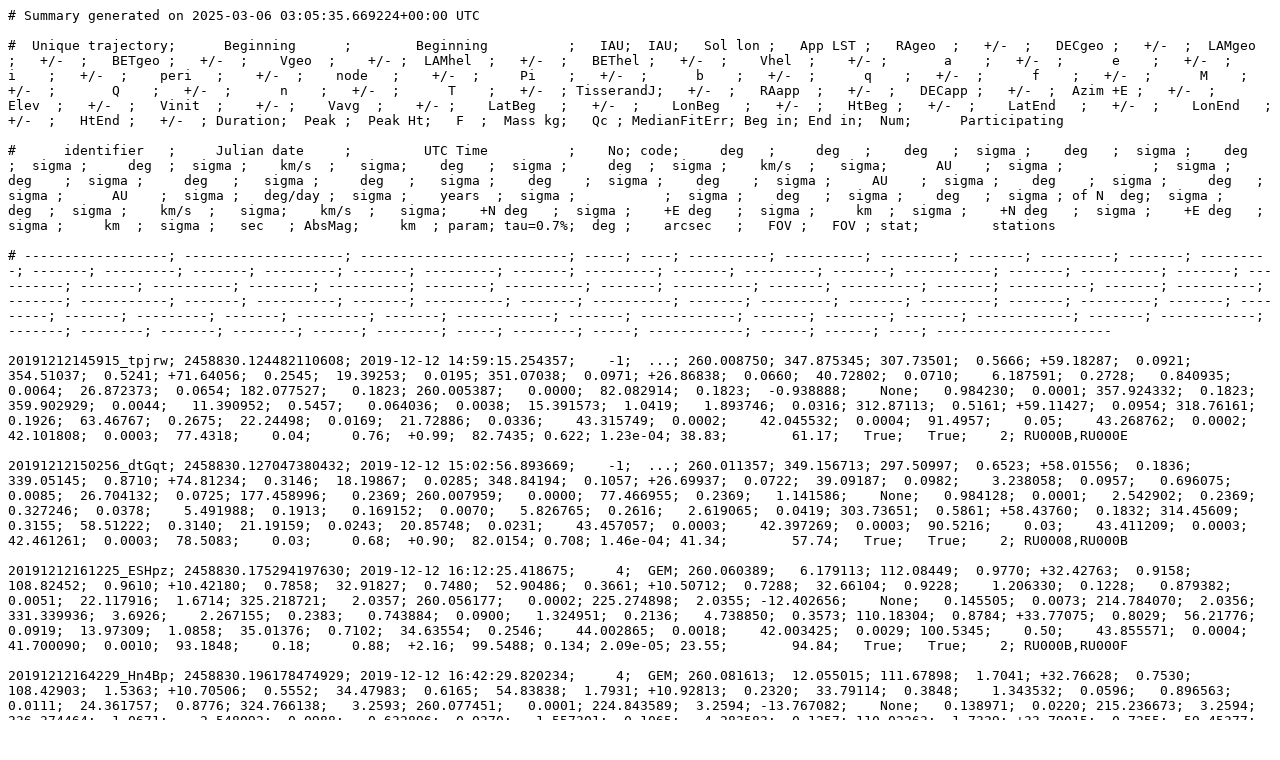

--- FILE ---
content_type: text/plain
request_url: https://globalmeteornetwork.org/data/traj_summary_data/daily/traj_summary_20191212_solrange_260.0-261.0.txt
body_size: 160969
content:
# Summary generated on 2025-03-06 03:05:35.669224+00:00 UTC
#  Unique trajectory;      Beginning      ;        Beginning          ;   IAU;  IAU;   Sol lon ;   App LST ;   RAgeo  ;   +/-  ;   DECgeo ;   +/-  ;  LAMgeo  ;   +/-  ;   BETgeo ;   +/-  ;    Vgeo  ;    +/- ;  LAMhel  ;   +/-  ;   BEThel ;   +/-  ;    Vhel  ;    +/- ;       a    ;   +/-  ;      e    ;   +/-  ;      i    ;   +/-  ;    peri   ;    +/-  ;    node   ;    +/-  ;     Pi    ;   +/-  ;      b    ;   +/-  ;      q    ;   +/-  ;      f    ;   +/-  ;      M    ;   +/-  ;       Q    ;   +/-  ;      n    ;   +/-  ;      T    ;   +/-  ; TisserandJ;   +/-  ;   RAapp  ;   +/-  ;   DECapp ;   +/-  ;  Azim +E ;   +/-  ;    Elev  ;   +/-  ;   Vinit  ;    +/- ;    Vavg  ;    +/- ;    LatBeg   ;   +/-  ;    LonBeg   ;   +/-  ;   HtBeg ;   +/-  ;    LatEnd   ;   +/-  ;    LonEnd   ;   +/-  ;   HtEnd ;   +/-  ; Duration;  Peak ;  Peak Ht;   F  ;  Mass kg;   Qc ; MedianFitErr; Beg in; End in;  Num;      Participating    
#      identifier   ;     Julian date     ;         UTC Time          ;    No; code;     deg   ;     deg   ;    deg   ;  sigma ;    deg   ;  sigma ;    deg   ;  sigma ;     deg  ;  sigma ;    km/s  ;   sigma;    deg   ;  sigma ;     deg  ;  sigma ;    km/s  ;   sigma;      AU    ;  sigma ;           ;  sigma ;    deg    ;  sigma ;     deg   ;   sigma ;     deg   ;   sigma ;    deg    ;  sigma ;    deg    ;  sigma ;     AU    ;  sigma ;    deg    ;  sigma ;     deg   ;  sigma ;      AU    ;  sigma ;   deg/day ;  sigma ;    years  ;  sigma ;           ;  sigma ;    deg   ;  sigma ;    deg   ;  sigma ; of N  deg;  sigma ;     deg  ;  sigma ;    km/s  ;   sigma;    km/s  ;   sigma;    +N deg   ;  sigma ;    +E deg   ;  sigma ;     km  ;  sigma ;    +N deg   ;  sigma ;    +E deg   ;  sigma ;     km  ;  sigma ;   sec   ; AbsMag;     km  ; param; tau=0.7%;  deg ;    arcsec   ;   FOV ;   FOV ; stat;         stations      
# ------------------; --------------------; --------------------------; -----; ----; ----------; ----------; ---------; -------; ---------; -------; ---------; -------; ---------; -------; ---------; -------; ---------; -------; ---------; -------; ---------; -------; -----------; -------; ----------; -------; ----------; -------; ----------; --------; ----------; --------; ----------; -------; ----------; -------; ----------; -------; ----------; -------; ----------; -------; -----------; -------; ----------; -------; ----------; -------; ----------; -------; ---------; -------; ---------; -------; ---------; -------; ---------; -------; ---------; -------; ---------; -------; ------------; -------; ------------; -------; --------; -------; ------------; -------; ------------; -------; --------; -------; --------; ------; --------; -----; --------; -----; ------------; ------; ------; ----; ----------------------
20191212145915_tpjrw; 2458830.124482110608; 2019-12-12 14:59:15.254357;    -1;  ...; 260.008750; 347.875345; 307.73501;  0.5666; +59.18287;  0.0921; 354.51037;  0.5241; +71.64056;  0.2545;  19.39253;  0.0195; 351.07038;  0.0971; +26.86838;  0.0660;  40.72802;  0.0710;    6.187591;  0.2728;   0.840935;  0.0064;  26.872373;  0.0654; 182.077527;   0.1823; 260.005387;   0.0000;  82.082914;  0.1823;  -0.938888;    None;   0.984230;  0.0001; 357.924332;  0.1823; 359.902929;  0.0044;   11.390952;  0.5457;   0.064036;  0.0038;  15.391573;  1.0419;   1.893746;  0.0316; 312.87113;  0.5161; +59.11427;  0.0954; 318.76161;  0.1926;  63.46767;  0.2675;  22.24498;  0.0169;  21.72886;  0.0336;    43.315749;  0.0002;    42.045532;  0.0004;  91.4957;    0.05;    43.268762;  0.0002;    42.101808;  0.0003;  77.4318;    0.04;     0.76;  +0.99;  82.7435; 0.622; 1.23e-04; 38.83;        61.17;   True;   True;    2; RU000B,RU000E
20191212150256_dtGqt; 2458830.127047380432; 2019-12-12 15:02:56.893669;    -1;  ...; 260.011357; 349.156713; 297.50997;  0.6523; +58.01556;  0.1836; 339.05145;  0.8710; +74.81234;  0.3146;  18.19867;  0.0285; 348.84194;  0.1057; +26.69937;  0.0722;  39.09187;  0.0982;    3.238058;  0.0957;   0.696075;  0.0085;  26.704132;  0.0725; 177.458996;   0.2369; 260.007959;   0.0000;  77.466955;  0.2369;   1.141586;    None;   0.984128;  0.0001;   2.542902;  0.2369;   0.327246;  0.0378;    5.491988;  0.1913;   0.169152;  0.0070;   5.826765;  0.2616;   2.619065;  0.0419; 303.73651;  0.5861; +58.43760;  0.1832; 314.45609;  0.3155;  58.51222;  0.3140;  21.19159;  0.0243;  20.85748;  0.0231;    43.457057;  0.0003;    42.397269;  0.0003;  90.5216;    0.03;    43.411209;  0.0003;    42.461261;  0.0003;  78.5083;    0.03;     0.68;  +0.90;  82.0154; 0.708; 1.46e-04; 41.34;        57.74;   True;   True;    2; RU0008,RU000B
20191212161225_ESHpz; 2458830.175294197630; 2019-12-12 16:12:25.418675;     4;  GEM; 260.060389;   6.179113; 112.08449;  0.9770; +32.42763;  0.9158; 108.82452;  0.9610; +10.42180;  0.7858;  32.91827;  0.7480;  52.90486;  0.3661; +10.50712;  0.7288;  32.66104;  0.9228;    1.206330;  0.1228;   0.879382;  0.0051;  22.117916;  1.6714; 325.218721;   2.0357; 260.056177;   0.0002; 225.274898;  2.0355; -12.402656;    None;   0.145505;  0.0073; 214.784070;  2.0356; 331.339936;  3.6926;    2.267155;  0.2383;   0.743884;  0.0900;   1.324951;  0.2136;   4.738850;  0.3573; 110.18304;  0.8784; +33.77075;  0.8029;  56.21776;  0.0919;  13.97309;  1.0858;  35.01376;  0.7102;  34.63554;  0.2546;    44.002865;  0.0018;    42.003425;  0.0029; 100.5345;    0.50;    43.855571;  0.0004;    41.700090;  0.0010;  93.1848;    0.18;     0.88;  +2.16;  99.5488; 0.134; 2.09e-05; 23.55;        94.84;   True;   True;    2; RU000B,RU000F
20191212164229_Hn4Bp; 2458830.196178474929; 2019-12-12 16:42:29.820234;     4;  GEM; 260.081613;  12.055015; 111.67898;  1.7041; +32.76628;  0.7530; 108.42903;  1.5363; +10.70506;  0.5552;  34.47983;  0.6165;  54.83838;  1.7931; +10.92813;  0.2320;  33.79114;  0.3848;    1.343532;  0.0596;   0.896563;  0.0111;  24.361757;  0.8776; 324.766138;   3.2593; 260.077451;   0.0001; 224.843589;  3.2594; -13.767082;    None;   0.138971;  0.0220; 215.236673;  3.2594; 336.374464;  1.0671;    2.548092;  0.0988;   0.632896;  0.0370;   1.557301;  0.1065;   4.283583;  0.1257; 110.02263;  1.7329; +33.79015;  0.7255;  59.45377;  0.3672;  17.12038;  1.5707;  36.50833;  0.5856;  35.80323;  0.7887;    42.921528;  0.0028;    40.339876;  0.0040;  96.5823;    0.36;    42.789931;  0.0023;    40.037921;  0.0036;  87.6876;    0.23;     0.85;  -0.02;  90.4771; 0.686; 1.48e-04; 14.22;        64.98;   True;   True;    2; RU0004,RU000B
20191212165318_kNVm3; 2458830.203685603105; 2019-12-12 16:53:18.436108;    -1;  ...; 260.089243;  15.716929;  70.82384;  0.2091; +15.11037;  0.4519;  71.36344;  0.1480;  -7.09536;  0.4724;  15.10958;  0.0767;  14.87642;  0.0922;  -2.98141;  0.1902;  35.85831;  0.0744;    1.718185;  0.0181;   0.570680;  0.0045;   3.282820;  0.2074;  71.929773;   0.2094;  80.108208;   0.0015; 152.037981;  0.2083;   3.120737;    None;   0.737652;  0.0006; 288.049705;  0.2083; 340.129667;  0.3889;    2.698718;  0.0363;   0.437622;  0.0068;   2.252193;  0.0358;   3.971053;  0.0299;  67.45036;  0.1615; +18.71263;  0.3730; 103.32976;  0.2601;  40.16201;  0.3566;  19.01008;  0.0619;  18.23571;  0.0334;    43.955608;  0.0002;    41.292125;  0.0001;  81.9874;    0.04;    43.971047;  0.0002;    41.201625;  0.0002;  75.6225;    0.02;     0.54;  +1.09;  79.8358; 0.338; 1.55e-04; 55.54;        67.03;   True;   True;    2; RU000B,RU000F
20191212165458_jJR2E; 2458830.204839367419; 2019-12-12 16:54:58.121345;     4;  GEM; 260.090416;  16.341144; 110.95648;  0.5475; +33.72042;  0.4659; 107.67660;  0.5216; +11.55973;  0.4009;  33.64233;  0.2681;  53.10611;  0.3049; +11.54882;  0.3323;  33.68014;  0.3859;    1.328467;  0.0626;   0.882174;  0.0026;  24.246964;  0.5790; 322.597124;   1.2279; 260.086265;   0.0001; 222.683388;  1.2278; -14.444835;    None;   0.156528;  0.0062; 217.405760;  1.2278; 335.385398;  1.4534;    2.500406;  0.1199;   0.643692;  0.0369;   1.531182;  0.1131;   4.351376;  0.1508; 109.35926;  0.5200; +34.65743;  0.4309;  61.80592;  0.1085;  21.25025;  0.6000;  35.70751;  0.2549;  36.26608;  0.0512;    43.813176;  0.0002;    41.499629;  0.0001;  96.4450;    0.10;    43.746894;  0.0001;    41.329374;  0.0001;  90.3258;    0.11;     0.48;  +1.35;  92.8401; 0.589; 1.71e-05; 27.19;        57.11;   True;   True;    2; RU000B,RU000F
20191212182944_8QxEL; 2458830.270651788451; 2019-12-12 18:29:44.314522;     4;  GEM; 260.157301;  39.361768; 111.84338;  0.0371; +31.64283;  0.1379; 108.73975;  0.0473;  +9.61513;  0.1335;  33.90935;  0.0420;  54.42681;  0.0219;  +9.79837;  0.1335;  33.28883;  0.0509;    1.278308;  0.0063;   0.893993;  0.0001;  21.696005;  0.2831; 325.793387;   0.1511; 260.152672;   0.0001; 225.946059;  0.1510; -11.995061;    None;   0.135510;  0.0007; 214.210438;  0.1510; 334.396769;  0.1913;    2.421107;  0.0118;   0.681947;  0.0050;   1.445287;  0.0106;   4.483895;  0.0196; 110.88807;  0.0343; +32.20656;  0.1319;  76.60700;  0.1225;  34.41497;  0.0910;  35.95098;  0.0399;  35.44129;  0.0030;    44.610769;  0.0002;    40.738141;  0.0002;  95.4363;    0.03;    44.567179;  0.0001;    40.483945;  0.0001;  81.0768;    0.01;     0.79;  -0.72;  87.0191; 0.586; 2.85e-04; 30.82;        37.31;   True;   True;    2; RU0003,RU000C
20191212183030_4OUcy; 2458830.271182687953; 2019-12-12 18:30:30.184239;     4;  GEM; 260.157841;  39.080116; 113.33106;  1.1197; +33.19162;  0.3288; 109.75665;  0.9980; +11.34020;  0.1755;  33.79486;  0.2097;  54.59962;  0.9200; +11.68076;  0.0661;  32.82904;  0.3536;    1.224662;  0.0386;   0.888231;  0.0052;  25.607104;  0.8394; 326.130763;   1.7638; 260.153661;   0.0001; 226.284424;  1.7639; -13.937506;    None;   0.136880;  0.0104; 213.872632;  1.7639; 332.389567;  1.1446;    2.312443;  0.0668;   0.727244;  0.0350;   1.355267;  0.0639;   4.651483;  0.1181; 112.27092;  1.1051; +33.69823;  0.3109;  73.15334;  0.2970;  33.68124;  0.9453;  35.84592;  0.1994;  35.48755;  0.2435;    43.044960;  0.0017;    40.249520;  0.0032;  99.4171;    0.28;    42.980022;  0.0007;    39.959496;  0.0015;  82.7940;    0.09;     0.97;  -1.86;  85.7755; 0.821; 5.54e-04; 14.83;        52.61;   True;   True;    2; RU0004,RU000C
20191212184235_A23OG; 2458830.279580544215; 2019-12-12 18:42:35.759020;     4;  GEM; 260.166376;  42.375195; 111.26264;  0.0980; +33.24499;  0.0911; 108.00509;  0.0938; +11.12672;  0.0811;  33.55667;  0.0066;  53.27886;  0.0673; +11.15079;  0.0693;  33.49184;  0.0457;    1.303777;  0.0057;   0.883051;  0.0005;  23.553555;  0.1004; 323.342833;   0.2090; 260.162019;   0.0000; 223.504852;  0.2090; -13.802454;    None;   0.152476;  0.0012; 216.660814;  0.2090; 334.709645;  0.1580;    2.455079;  0.0103;   0.662063;  0.0045;   1.488695;  0.0098;   4.422313;  0.0164; 110.36818;  0.0955; +33.71188;  0.0876;  76.82827;  0.0621;  37.62083;  0.1084;  35.60682;  0.0063;  34.99787;  0.0115;    44.202757;  0.0001;    40.515431;  0.0003;  95.6985;    0.03;    44.164222;  0.0001;    40.288409;  0.0004;  81.1816;    0.02;     0.80;  -1.14;  86.0821; 0.662; 3.25e-04; 32.07;        39.82;   True;   True;    2; RU000C,RU000F
20191212185035_hOYJA; 2458830.285132761113; 2019-12-12 18:50:35.470560;    -1;  ...; 260.172017;  44.487517;  78.55954;  0.4129; +39.78500;  0.6833;  80.84288;  0.2934; +16.71026;  0.7011;  25.42149;  0.0690;  29.49894;  0.1239; +10.69236;  0.4407;  39.40372;  0.1356;    3.555914;  0.1288;   0.841389;  0.0051;  13.718384;  0.5426; 266.266863;   0.8260; 260.165177;   0.0003; 166.432040;  0.8258; -13.688708;    None;   0.564006;  0.0050; 273.739212;  0.8258; 353.899668;  0.4451;    6.547823;  0.2527;   0.146987;  0.0098;   6.705444;  0.3505;   2.331504;  0.0587;  78.33617;  0.3918; +39.98517;  0.6488;  89.91197;  1.1300;  64.73657;  0.5282;  27.88411;  0.0632;  26.72521;  0.0594;    45.238101;  0.0005;    40.660389;  0.0006;  89.1402;    0.04;    45.237997;  0.0006;    40.586084;  0.0008;  76.6497;    0.04;     0.52;  -0.61;  80.1908; 0.716; 2.79e-04; 26.48;        57.25;   True;   True;    2; RU0003,RU000C
20191212190844_Y0tA3; 2458830.297740781680; 2019-12-12 19:08:44.803537;     4;  GEM; 260.184831;  49.300533; 112.40134;  0.0639; +32.68643;  0.3163; 109.05267;  0.0899; +10.71846;  0.3084;  32.71522;  0.0694;  52.74299;  0.0531; +10.78925;  0.3019;  32.51000;  0.0894;    1.190404;  0.0096;   0.875899;  0.0006;  22.468657;  0.5754; 325.120889;   0.3448; 260.180398;   0.0001; 225.301287;  0.3447; -12.623721;    None;   0.147730;  0.0019; 214.883017;  0.3447; 330.585080;  0.3305;    2.233079;  0.0174;   0.758862;  0.0089;   1.298801;  0.0159;   4.798332;  0.0335; 111.63414;  0.0612; +33.14099;  0.3039;  81.37109;  0.3315;  41.40242;  0.1887;  34.79660;  0.0657;  34.79454;  0.0186;    44.923909;  0.0004;    40.922988;  0.0002;  95.1025;    0.03;    44.902551;  0.0004;    40.726505;  0.0004;  81.1028;    0.04;     0.60;  -0.65;  87.5451; 0.540; 2.16e-04; 29.30;        50.80;   True;   True;    2; RU0003,RU000C
20191212191041_Un6DE; 2458830.299089036882; 2019-12-12 19:10:41.292787;    -1;  ...; 260.186201;  49.440541; 113.07053;  0.2966; +30.58459;  0.4425; 109.95626;  0.3031;  +8.73120;  0.4127;  33.53285;  0.3023;  54.74192;  0.4788;  +9.02041;  0.3957;  32.47450;  0.2389;    1.186730;  0.0252;   0.895162;  0.0039;  20.282644;  0.8258; 328.170134;   0.7184; 260.181294;   0.0002; 228.351428;  0.7183; -10.534269;    None;   0.124415;  0.0046; 211.834216;  0.7183; 331.323864;  1.0170;    2.249045;  0.0493;   0.762389;  0.0237;   1.292791;  0.0415;   4.784694;  0.0914; 112.34128;  0.2895; +31.07048;  0.4255;  82.97742;  0.3849;  39.80164;  0.3999;  35.58100;  0.2866;  34.71209;  0.0124;    44.562109;  0.0003;    40.576253;  0.0004;  92.6123;    0.03;    44.554991;  0.0003;    40.495740;  0.0003;  87.1721;    0.03;     0.24;  +0.32;  88.9408; 0.675; 3.84e-05; 32.35;        46.19;   True;   True;    2; RU0003,RU000C
20191212191430_BqU3q; 2458830.301739950199; 2019-12-12 19:14:30.331697;    -1;  ...; 260.188895;  51.089737; 113.72657;  0.8066; +28.59299;  1.8552; 110.84520;  0.9447;  +6.85602;  1.7466;  33.31973;  0.2488;  55.17427;  0.4487;  +7.17303;  1.6837;  31.86481;  0.6427;    1.127561;  0.0729;   0.900823;  0.0046;  16.577799;  3.2583; 330.512772;   2.4940; 260.183061;   0.0008; 230.695833;  2.4933;  -8.073393;    None;   0.111828;  0.0134; 209.492507;  2.4934; 329.194067;  2.2653;    2.143294;  0.1324;   0.823179;  0.0634;   1.197322;  0.1218;   5.002906;  0.2354; 113.02282;  0.7740; +29.14587;  1.7847;  85.98174;  1.6034;  39.41469;  1.4987;  35.37968;  0.2363;  33.96717;  0.2654;    44.970909;  0.0010;    41.268582;  0.0005;  92.8689;    0.12;    44.966573;  0.0008;    41.182204;  0.0012;  87.1853;    0.13;     0.27;  +0.54;  89.8532; 0.531; 3.02e-05; 30.42;        92.27;   True;   True;    2; RU0003,RU000C
20191212191805_rsKgY; 2458830.304225632921; 2019-12-12 19:18:05.094684;    -1;  ...; 260.191422;  50.989730; 112.35139;  0.3636; +30.11950;  1.9398; 109.40948;  0.5856;  +8.17541;  1.8777;  33.20756;  0.1337;  54.02218;  0.8010;  +8.35100;  1.7570;  32.52304;  0.2780;    1.191760;  0.0315;   0.891575;  0.0096;  18.413096;  2.8814; 327.479599;   2.3043; 260.186114;   0.0006; 227.665713;  2.3038;  -9.776741;    None;   0.129217;  0.0156; 212.525174;  2.3038; 331.349041;  0.6767;    2.254302;  0.0475;   0.757568;  0.0275;   1.301019;  0.0524;   4.778119;  0.0946; 111.67448;  0.3659; +30.61521;  1.8813;  85.18463;  1.9832;  41.14432;  1.2659;  35.26680;  0.1267;  34.32368;  0.0942;    44.907915;  0.0012;    40.271619;  0.0016;  92.5568;    0.08;    44.903087;  0.0010;    40.191430;  0.0013;  86.9308;    0.07;     0.24;  +0.79;  87.8786; 0.832; 2.41e-05; 26.02;        87.59;   True;   True;    2; RU0003,RU000C
20191212192423_7Q4ED; 2458830.308610353619; 2019-12-12 19:24:23.934553;     4;  GEM; 260.195879;  54.010860; 111.72749;  0.0993; +32.53695;  0.0672; 108.50502;  0.0892; +10.48442;  0.0618;  33.90107;  0.0809;  54.16405;  0.0736; +10.62995;  0.0665;  33.44922;  0.0855;    1.298333;  0.0111;   0.890380;  0.0007;  23.157546;  0.1879; 324.710091;   0.1542; 260.191512;   0.0000; 224.901603;  0.1542; -13.131821;    None;   0.142323;  0.0005; 215.293885;  0.1542; 334.850217;  0.3456;    2.454343;  0.0219;   0.666231;  0.0083;   1.479381;  0.0191;   4.426521;  0.0334; 111.18039;  0.0936; +32.87563;  0.0628;  84.04773;  0.0747;  44.80300;  0.0857;  35.91233;  0.0769;  34.00399;  0.0332;    44.046364;  0.0001;    41.685031;  0.0001;  95.6698;    0.02;    44.034609;  0.0001;    41.530426;  0.0000;  83.1595;    0.02;     0.60;  -0.41;  87.2214; 0.675; 1.48e-04; 61.77;        38.58;   True;   True;    2; RU000C,RU000F
20191212192551_5T3cy; 2458830.309624261688; 2019-12-12 19:25:51.536210;     4;  GEM; 260.196908;  53.971475; 111.77360;  0.1017; +33.05094;  0.1579; 108.46555;  0.1023; +10.99841;  0.1488;  34.03246;  0.0482;  54.24328;  0.0379; +11.15389;  0.1446;  33.57066;  0.0778;    1.313984;  0.0099;   0.890032;  0.0001;  24.255899;  0.2920; 324.284590;   0.2500; 260.192798;   0.0000; 224.477388;  0.2499; -13.875673;    None;   0.144496;  0.0012; 215.719149;  0.2499; 335.291920;  0.2888;    2.483472;  0.0185;   0.654364;  0.0076;   1.506211;  0.0169;   4.378387;  0.0295; 111.24063;  0.0973; +33.39075;  0.1515;  84.06219;  0.1552;  45.07715;  0.1336;  36.03340;  0.0458;  35.04689;  0.0278;    44.747809;  0.0001;    41.304191;  0.0002;  97.3697;    0.03;    44.734559;  0.0002;    41.127198;  0.0002;  83.0714;    0.04;     0.58;  -0.38;  89.2278; 0.569; 1.78e-04; 37.48;        44.81;   True;   True;    2; RU0003,RU000C
20191212193830_B2LGL; 2458830.318413141184; 2019-12-12 19:38:30.895398;     4;  GEM; 260.205841;  57.128845; 111.18861;  0.0417; +33.52284;  0.3436; 107.90115;  0.0634; +11.39247;  0.3397;  32.93776;  0.0985;  52.32025;  0.0631; +11.30148;  0.3381;  33.20609;  0.0973;    1.268251;  0.0113;   0.873896;  0.0001;  23.139439;  0.6806; 322.751080;   0.3078; 260.201565;   0.0001; 222.952645;  0.3077; -13.760069;    None;   0.159931;  0.0015; 217.252901;  0.3077; 333.234489;  0.3774;    2.376570;  0.0210;   0.690076;  0.0096;   1.428263;  0.0189;   4.544833;  0.0377; 110.70028;  0.0407; +33.84066;  0.3302;  85.73013;  0.4250;  47.92131;  0.1740;  34.98399;  0.0933;  34.43078;  0.0665;    44.622724;  0.0002;    41.274106;  0.0001;  93.0538;    0.01;    44.619378;  0.0002;    41.211800;  0.0001;  87.4911;    0.02;     0.26;  +0.79;  89.3755; 0.661; 1.68e-05; 42.25;        24.28;   True;   True;    2; RU0003,RU000C
20191212194220_Q2wsU; 2458830.321073590312; 2019-12-12 19:42:20.758203;    -1;  ...; 260.208544;  57.228943; 358.36035;  0.0953; +12.07610;  0.2499;   3.36903;  0.0459; +11.71704;  0.2629;   7.44491;  0.0577; 353.04742;  0.0193;  +2.31812;  0.0671;  37.41126;  0.0497;    2.203867;  0.0212;   0.554806;  0.0041;   2.321040;  0.0673; 187.993861;   0.0245; 260.169592;   0.0010;  88.163454;  0.0250;  -0.322693;    None;   0.981149;  0.0000; 352.044517;  0.0250; 358.100454;  0.0268;    3.426585;  0.0424;   0.301249;  0.0041;   3.271740;  0.0476;   3.443356;  0.0205;   9.98842;  0.1496; +22.07080;  0.1516; 255.25864;  0.2762;  45.28620;  0.0329;  13.15602;  0.0324;  12.55765;  0.0338;    44.986523;  0.0006;    40.428938;  0.0005;  75.1575;    0.03;    45.045971;  0.0005;    40.749572;  0.0008;  48.5317;    0.04;     3.05;  -0.63;  65.9571; 0.346; 4.78e-03; 20.02;        79.36;   True;   True;    2; RU0003,RU000C
20191212194257_suaeV; 2458830.321502061561; 2019-12-12 19:42:57.778119;     4;  GEM; 260.208980;  58.474799; 111.58211;  0.3534; +33.09993;  0.0848; 108.29645;  0.3071; +11.02283;  0.0656;  35.22839;  0.6683;  55.76083;  0.7513; +11.29800;  0.0976;  34.38776;  0.5391;    1.431740;  0.0713;   0.903724;  0.0073;  25.770961;  0.7548; 324.256428;   0.3609; 260.205048;   0.0001; 224.461476;  0.3608; -14.713000;    None;   0.137842;  0.0024; 215.747283;  0.3608; 338.808683;  2.3037;    2.725638;  0.1447;   0.575318;  0.0526;   1.713156;  0.1230;   4.039357;  0.2172; 111.22573;  0.3129; +33.33973;  0.0698;  85.77225;  0.1745;  48.17760;  0.2402;  37.16466;  0.6359;  34.72465;  0.1077;    43.609353;  0.0002;    41.509276;  0.0001;  92.5206;    0.07;    43.603270;  0.0001;    41.397090;  0.0000;  82.2590;    0.04;     0.44;  -0.05;  85.5706; 0.677; 6.73e-05; 35.76;        42.98;   True;   True;    2; RU000B,RU000E
20191212200440_2bj4y; 2458830.336576519534; 2019-12-12 20:04:40.211288;     4;  GEM; 260.224301;  63.983576; 111.12086;  0.1047; +32.56841;  0.1345; 107.98603;  0.0967; +10.44000;  0.1297;  34.31263;  0.0475;  54.43851;  0.0199; +10.55516;  0.1281;  33.94953;  0.0751;    1.365728;  0.0108;   0.894662;  0.0003;  23.190964;  0.2619; 323.933275;   0.2139; 260.220079;   0.0000; 224.153354;  0.2139; -13.405360;    None;   0.143862;  0.0010; 216.070859;  0.2139; 336.880515;  0.2807;    2.587593;  0.0207;   0.617530;  0.0073;   1.596051;  0.0190;   4.231343;  0.0290; 110.89733;  0.1002; +32.81398;  0.1298;  90.98125;  0.1765;  52.12932;  0.1120;  36.27179;  0.0452;  35.18860;  0.0547;    44.111195;  0.0002;    41.572969;  0.0001;  97.1854;    0.03;    44.112699;  0.0001;    41.444061;  0.0001;  83.7559;    0.02;     0.52;  +0.23;  89.5283; 0.570; 7.96e-05; 65.37;        34.56;   True;   True;    2; RU000C,RU000F
20191212201326_tE72G; 2458830.342663383577; 2019-12-12 20:13:26.116341;     4;  GEM; 260.230487;  65.856523; 111.16036;  0.2552; +32.66183;  0.3488; 108.00565;  0.2557; +10.53727;  0.3243;  32.69756;  0.0812;  52.18141;  0.0969; +10.44471;  0.3041;  32.99121;  0.1667;    1.242970;  0.0180;   0.874042;  0.0006;  21.409293;  0.5747; 323.436331;   0.5689; 260.226010;   0.0001; 223.662341;  0.5688; -12.559467;    None;   0.156562;  0.0029; 216.568092;  0.5688; 332.403091;  0.6343;    2.329378;  0.0330;   0.711236;  0.0165;   1.385771;  0.0297;   4.629072;  0.0610; 110.92456;  0.2451; +32.94756;  0.3350;  92.96444;  0.3751;  53.49577;  0.3265;  34.73128;  0.0768;  33.59201;  0.0721;    44.732975;  0.0002;    41.262684;  0.0002;  93.1808;    0.02;    44.735244;  0.0001;    41.200766;  0.0002;  86.4577;    0.02;     0.24;  +0.54;  88.4023; 0.711; 2.78e-05; 39.89;        29.36;   True;   True;    2; RU0003,RU000C
20191212201548_epHSM; 2458830.344315113965; 2019-12-12 20:15:48.825847;     4;  GEM; 260.232165;  66.097433; 112.15843;  0.7716; +32.21653;  0.5528; 108.91997;  0.7256; +10.22267;  0.4635;  33.01413;  0.3037;  53.20017;  0.2297; +10.31116;  0.3875;  32.74110;  0.5203;    1.214983;  0.0732;   0.881114;  0.0023;  21.819295;  0.6773; 325.260027;   1.5137; 260.227696;   0.0001; 225.487723;  1.5136; -12.228047;    None;   0.144445;  0.0071; 214.744400;  1.5136; 331.731813;  1.9944;    2.285522;  0.1399;   0.735951;  0.0505;   1.339233;  0.1284;   4.707660;  0.1990; 111.90764;  0.7382; +32.48963;  0.5287;  92.06492;  0.3631;  52.75650;  0.7856;  35.03705;  0.2883;  34.12238;  0.1602;    43.984035;  0.0002;    40.907551;  0.0003;  94.2413;    0.05;    43.985359;  0.0002;    40.856247;  0.0005;  88.7519;    0.04;     0.20;  +0.96;  90.8809; 0.612; 1.48e-05; 42.31;        65.85;   True;   True;    2; RU000C,RU000F
20191212201925_F32sM; 2458830.346817671321; 2019-12-12 20:19:25.046802;   288;  DSA; 260.234709;  67.536284;  79.16350;  0.0878; +16.16966;  0.1618;  79.52087;  0.0872;  -6.87473;  0.1607;  20.85320;  0.0430;  24.65137;  0.0501;  -3.86107;  0.0861;  37.04937;  0.0459;    2.065584;  0.0166;   0.710507;  0.0022;   4.675945;  0.1015;  86.840577;   0.1754;  80.254585;   0.0004; 167.095162;  0.1755;   4.668822;    None;   0.597972;  0.0009; 273.139164;  0.1755; 344.975617;  0.2069;    3.533197;  0.0328;   0.332001;  0.0039;   2.968691;  0.0359;   3.403214;  0.0191;  79.73658;  0.0831; +17.81552;  0.1484; 154.75483;  0.1980;  61.85234;  0.1400;  23.69354;  0.0379;  22.99266;  0.0311;    44.023519;  0.0001;    41.442886;  0.0002;  92.0736;    0.02;    44.069848;  0.0001;    41.412551;  0.0001;  81.3008;    0.02;     0.52;  +1.81;  85.4399; 0.616; 3.29e-05; 77.02;        52.60;   True;   True;    2; RU000C,RU000F
20191212202202_pX9GK; 2458830.348643338308; 2019-12-12 20:22:02.784430;     4;  GEM; 260.236565;  68.007544; 112.24141;  0.2058; +32.35498;  0.2484; 108.96893;  0.2069; +10.37021;  0.2248;  33.27064;  0.0769;  53.57720;  0.0529; +10.49845;  0.2089;  32.87586;  0.1469;    1.229876;  0.0168;   0.883871;  0.0002;  22.444045;  0.3991; 325.308779;   0.4573; 260.232313;   0.0001; 225.541092;  0.4572; -12.550029;    None;   0.142825;  0.0022; 214.695501;  0.4572; 332.379358;  0.5595;    2.316927;  0.0315;   0.722624;  0.0145;   1.363932;  0.0281;   4.651846;  0.0546; 112.05974;  0.1970; +32.62157;  0.2386;  93.90485;  0.2413;  54.05629;  0.2555;  35.27180;  0.0729;  34.08104;  0.0637;    44.514562;  0.0001;    41.242283;  0.0002;  93.6669;    0.03;    44.518243;  0.0001;    41.166166;  0.0001;  85.2002;    0.02;     0.36;  +0.52;  90.6765; 0.353; 4.88e-05; 46.83;        37.65;   True;   True;    2; RU0003,RU000C
20191212202817_OENEX; 2458830.352976453491; 2019-12-12 20:28:17.165582;    16;  HYD; 260.240969;  69.514245; 128.62687;  0.0969;  +1.19932;  0.1107; 130.72557;  0.1241; -16.94555;  0.0869;  57.81695;  0.0353;  99.59765;  0.1283; -24.19508;  0.1512;  41.11360;  0.0664;    7.934332;  0.4057;   0.969344;  0.0017; 126.417268;  0.1078; 121.983291;   0.2368;  80.239483;   0.0000; 202.222775;  0.2368;  43.044116;    None;   0.243233;  0.0022; 238.014639;  0.2368; 358.427439;  0.1181;   15.625431;  0.8130;   0.044100;  0.0032;  22.349415;  1.7372;   0.295703;  0.0311; 128.59451;  0.0949;  +1.62690;  0.1087; 111.35898;  0.0446;  22.95895;  0.1389;  59.16439;  0.0347;  58.36132;  0.0064;    43.865270;  0.0001;    41.146014;  0.0002; 107.7132;    0.05;    43.942509;  0.0001;    40.871001;  0.0001;  97.5819;    0.02;     0.52;  -0.23; 104.0262; 0.364; 4.93e-05; 41.23;        58.00;   True;   True;    3; RU000B,RU000C,RU000F
20191212203001_esqI0; 2458830.354186937679; 2019-12-12 20:30:01.751415;     4;  GEM; 260.242199;  69.552900; 112.26011;  0.1121; +31.17935;  0.8397; 109.16722;  0.1557;  +9.21083;  0.8310;  33.66187;  0.0345;  54.42029;  0.1654;  +9.40964;  0.8191;  32.96478;  0.1239;    1.239939;  0.0146;   0.893073;  0.0029;  20.833211;  1.5114; 326.544792;   0.8265; 260.237735;   0.0003; 226.782526;  0.8262; -11.306875;    None;   0.132582;  0.0053; 213.459726;  0.8262; 333.124939;  0.3578;    2.347295;  0.0242;   0.713845;  0.0122;   1.380705;  0.0247;   4.607696;  0.0452; 112.14207;  0.1091; +31.48826;  0.8144;  97.90935;  1.2135;  54.36441;  0.4540;  35.63832;  0.0327;  34.25392;  0.0509;    45.393694;  0.0006;    40.794950;  0.0003;  90.7887;    0.04;    45.399663;  0.0007;    40.733755;  0.0003;  83.9568;    0.04;     0.28;  -0.29;  90.6042; 0.027; 8.22e-05; 23.19;        34.92;   True;   True;    2; RU0003,RU000C
20191212203040_Zy9zY; 2458830.354631264694; 2019-12-12 20:30:40.141270;   638;  DZT; 260.242650;  68.808819;  86.93628;  1.3356; +17.97760;  1.0670;  87.07285;  1.2120;  -5.42897;  1.1158;  25.48504;  0.1004;  33.24213;  0.3551;  -3.70482;  0.7658;  37.29533;  0.4854;    2.157431;  0.3179;   0.788570;  0.0154;   5.058042;  1.0492; 102.529977;   2.4113;  80.260933;   0.0245; 182.790910;  2.3909;   4.937270;    None;   0.456146;  0.0132; 257.451394;  2.3909; 346.312189;  1.7544;    3.858716;  0.6228;   0.311028;  0.0379;   3.168881;  0.8024;   3.201040;  0.2029;  87.31401;  1.2806; +19.06986;  1.0138; 142.69881;  1.5500;  60.33024;  1.4112;  27.89991;  0.0921;  27.41124;  0.0968;    44.407209;  0.0009;    39.894856;  0.0028;  93.4886;    0.14;    44.481769;  0.0014;    39.815321;  0.0031;  74.9903;    0.14;     0.81;  +0.26;  81.0681; 0.671; 1.69e-04; 28.37;       104.53;   True;   True;    2; RU0003,RU000C
20191212203400_ygSNy; 2458830.356951677706; 2019-12-12 20:34:00.624954;   288;  DSA; 260.245008;  71.172601;  77.94802;  0.1191; +16.44967;  0.1552;  78.37242;  0.1070;  -6.50291;  0.1606;  21.92989;  0.1817;  25.61351;  0.2306;  -3.74214;  0.1027;  38.03403;  0.1019;    2.495084;  0.0559;   0.760177;  0.0060;   4.584642;  0.1330;  84.710542;   0.1932;  80.265421;   0.0007; 164.975963;  0.1928;   4.565078;    None;   0.598380;  0.0025; 275.268779;  0.1929; 349.128806;  0.3922;    4.391789;  0.1138;   0.250079;  0.0081;   3.941200;  0.1335;   2.982669;  0.0455;  78.75084;  0.1126; +17.97603;  0.1553; 164.07710;  0.2059;  62.79050;  0.1659;  24.62523;  0.1620;  23.90968;  0.0407;    44.432567;  0.0001;    41.420889;  0.0002;  86.5025;    0.02;    44.486472;  0.0001;    41.399372;  0.0001;  74.2474;    0.02;     0.57;  +1.12;  76.6842; 0.801; 7.74e-05; 48.48;        42.62;   True;   True;    2; RU0003,RU000C
20191212203410_qHS3Q; 2458830.357062288094; 2019-12-12 20:34:10.181691;    -1;  ...; 260.245121;  70.110251; 108.81153;  1.0348; +32.41382;  0.0807; 106.04736;  0.8727; +10.01808;  0.1790;  33.65258;  0.1174;  52.47386;  0.4078;  +9.78976;  0.2861;  34.43714;  0.4423;    1.439626;  0.0615;   0.885559;  0.0012;  20.323385;  0.8319; 320.622006;   1.3686; 260.240276;   0.0002; 220.862283;  1.3688; -12.729621;    None;   0.164752;  0.0066; 219.382899;  1.3688; 338.310343;  1.6583;    2.714500;  0.1167;   0.570598;  0.0429;   1.727329;  0.1074;   4.073230;  0.1639; 108.79506;  1.0022; +32.60818;  0.0802;  95.94885;  0.8667;  58.03741;  0.7099;  35.61879;  0.1115;  34.89325;  0.0485;    43.035948;  0.0007;    40.318595;  0.0012;  93.8238;    0.10;    43.045272;  0.0007;    40.195721;  0.0013;  77.5065;    0.06;     0.55;  -1.42;  79.7662; 0.862; 3.84e-04; 14.05;        39.93;   True;   True;    2; RU000B,RU000E
20191212204053_UC2Hf; 2458830.361725056544; 2019-12-12 20:40:53.044885;     4;  GEM; 260.249860;  72.318254; 111.10362;  0.4725; +34.08900;  0.5004; 107.74511;  0.4312; +11.94218;  0.4737;  33.70509;  0.0801;  53.23281;  0.1931; +11.91866;  0.4430;  33.77693;  0.2544;    1.341576;  0.0365;   0.881367;  0.0012;  24.925059;  0.7798; 322.145384;   0.9769; 260.246161;   0.0001; 222.391545;  0.9768; -14.987971;    None;   0.159156;  0.0053; 217.858515;  0.9768; 335.716869;  0.9279;    2.523996;  0.0679;   0.634281;  0.0246;   1.553901;  0.0641;   4.314269;  0.0956; 111.09550;  0.4568; +34.27819;  0.4843;  95.93610;  0.7360;  58.64729;  0.4861;  35.66074;  0.0761;  34.64719;  0.0775;    44.769441;  0.0004;    40.834793;  0.0004;  92.3533;    0.04;    44.772961;  0.0002;    40.787066;  0.0003;  86.0397;    0.02;     0.25;  -0.01;  88.4538; 0.618; 3.76e-05; 35.69;        40.00;   True;   True;    2; RU0003,RU000C
20191212204800_Ieg6I; 2458830.366671878844; 2019-12-12 20:48:00.450332;    -1;  ...; 260.254888;  74.605364; 149.00256;  0.6260; +27.50208;  0.5289; 141.59250;  0.7209; +14.00385;  0.3197;  65.73337;  1.2363; 120.14292;  1.0734; +21.62945;  0.3552;  43.15743;  1.3013;  -14.681652; 86.5206;   1.033487;  0.0570; 148.269238;  0.9071; 269.145798;   4.2187; 260.257490;   0.0001; 169.403288;  4.2187; -31.726825;    None;   0.491645;  0.0220; 270.857374;  4.2188;        nan;     nan;  -29.854949; 1.7e+02;   0.017520;  0.0569;        nan;     nan;  -1.100039;  0.6517; 148.95786;  0.6132; +27.56042;  0.5175;  79.11991;  0.1842;  29.62326;  0.7387;  66.95218;  1.2183;  61.40957;  0.1289;    44.303569;  0.0001;    41.322591;  0.0003; 108.5818;    0.07;    44.285172;  0.0002;    41.190036;  0.0003; 102.3716;    0.12;     0.24;  +0.76; 108.5818; 0.000; 7.35e-06; 37.80;        84.81;   True;   True;    2; RU000C,RU000F
20191212204844_imgKf; 2458830.367184443399; 2019-12-12 20:48:44.735910;     4;  GEM; 260.255408;  74.970797; 112.86991;  0.3298; +31.55109;  0.5073; 109.63039;  0.3487;  +9.65866;  0.4668;  33.19656;  0.2702;  53.96399;  0.4700;  +9.86910;  0.4380;  32.50307;  0.2295;    1.189674;  0.0243;   0.886973;  0.0037;  21.446367;  0.8877; 326.815541;   0.8478; 260.251106;   0.0002; 227.066647;  0.8477; -11.544129;    None;   0.134465;  0.0053; 213.188993;  0.8477; 331.060630;  0.9214;    2.244883;  0.0461;   0.759561;  0.0228;   1.297605;  0.0400;   4.785563;  0.0863; 112.86597;  0.3218; +31.81523;  0.4897; 100.45322;  0.5723;  57.94437;  0.4796;  35.18022;  0.2561;  33.19364;  0.1680;    44.655321;  0.0002;    41.525162;  0.0002;  92.2740;    0.04;    44.662218;  0.0002;    41.472630;  0.0002;  85.4267;    0.03;     0.24;  +0.37;  88.8221; 0.504; 4.11e-05; 46.64;        46.96;   True;   True;    2; RU0003,RU000C
20191212205247_S3nEO; 2458830.369999996386; 2019-12-12 20:52:47.999688;     4;  GEM; 260.258270;  74.752123; 112.79624;  0.1810; +32.04536;  0.3258; 109.48900;  0.2010; +10.13701;  0.3012;  33.43846;  0.0625;  54.16339;  0.2384; +10.36058;  0.2744;  32.73175;  0.0775;    1.213958;  0.0082;   0.887848;  0.0022;  22.572674;  0.4164; 326.337406;   0.5318; 260.254243;   0.0001; 226.591649;  0.5318; -12.284804;    None;   0.136148;  0.0034; 213.666862;  0.5318; 331.994497;  0.2184;    2.291767;  0.0133;   0.736884;  0.0077;   1.337538;  0.0135;   4.697443;  0.0259; 112.79943;  0.1773; +32.30291;  0.3169; 100.27901;  0.3580;  58.03337;  0.2977;  35.40723;  0.0593;  35.14980;  0.0088;    45.115429;  0.0004;    40.274119;  0.0005;  93.5591;    0.04;    45.134613;  0.0005;    40.123735;  0.0008;  74.0920;    0.03;     0.73;  -1.43;  83.4612; 0.519; 4.92e-04; 25.88;        45.46;   True;   True;    2; RU0003,RU000C
20191212210030_AuuAe; 2458830.375349392649; 2019-12-12 21:00:30.187525;     4;  GEM; 260.263707;  77.286282; 111.07376;  0.3058; +33.28614;  0.1946; 107.83973;  0.2825; +11.14430;  0.1637;  33.12727;  0.0699;  52.61893;  0.0876; +11.06811;  0.1405;  33.35919;  0.1740;    1.286988;  0.0201;   0.877082;  0.0002;  22.862680;  0.2501; 322.779272;   0.5457; 260.259712;   0.0001; 223.038984;  0.5457; -13.592396;    None;   0.158194;  0.0027; 217.225050;  0.5457; 333.957864;  0.6708;    2.415783;  0.0376;   0.675060;  0.0171;   1.460033;  0.0338;   4.483959;  0.0641; 111.18661;  0.2948; +33.47905;  0.1872; 100.81751;  0.2023;  61.72990;  0.2948;  35.09568;  0.0662;  34.30062;  0.0580;    44.313035;  0.0001;    40.882434;  0.0003;  92.8315;    0.03;    44.320648;  0.0001;    40.826766;  0.0002;  84.3218;    0.02;     0.32;  -0.05;  87.8713; 0.583; 7.19e-05; 45.74;        34.17;   True;   True;    2; RU0003,RU000C
20191212210501_eQJKf; 2458830.378491826821; 2019-12-12 21:05:01.693837;    -1;  ...; 260.266900;  78.218969; 344.38572;  0.1131;  +5.10107;  0.1612; 347.61724;  0.1682; +10.84844;  0.1068;   9.37768;  0.0442; 349.92586;  0.0374;  +2.56439;  0.0342;  39.47714;  0.0422;    3.640290;  0.0526;   0.729559;  0.0037;   2.564424;  0.0342; 179.230011;   0.0896; 260.229030;   0.0005;  79.459041;  0.0901;   0.034450;    None;   0.984485;  0.0000;   0.807913;  0.0901;   0.086401;  0.0107;    6.296096;  0.1052;   0.141906;  0.0029;   6.945519;  0.1526;   2.572474;  0.0184; 358.07828;  0.0374; +17.58515;  0.0770; 276.32585;  0.0462;  19.10089;  0.0713;  14.22075;  0.0286;  13.40060;  0.0136;    43.969403;  0.0002;    40.690668;  0.0003;  87.8833;    0.04;    43.933621;  0.0001;    41.125872;  0.0001;  75.6117;    0.02;     2.80;  +1.43;  79.8264; 0.657; 9.70e-04; 73.09;        68.94;   True;   True;    2; RU000C,RU000F
20191212210800_VV8o8; 2458830.380566410720; 2019-12-12 21:08:00.937886;     4;  GEM; 260.269009;  78.985124; 112.34373;  0.3713; +31.97523;  0.3155; 109.11504;  0.3614; +10.00823;  0.2666;  34.39831;  0.1425;  55.31897;  0.0691; +10.28958;  0.2319;  33.47477;  0.2684;    1.301572;  0.0393;   0.898853;  0.0003;  23.288737;  0.4191; 326.107522;   0.7819; 260.265107;   0.0001; 226.372629;  0.7819; -12.736627;    None;   0.131650;  0.0036; 213.896769;  0.7819; 335.296978;  0.9843;    2.471494;  0.0750;   0.663746;  0.0259;   1.484919;  0.0693;   4.401069;  0.1032; 112.49642;  0.3576; +32.17175;  0.3045; 102.92935;  0.2148;  61.34817;  0.4164;  36.30473;  0.1357;  35.11763;  0.0843;    44.004245;  0.0001;    40.700861;  0.0003;  92.6930;    0.04;    44.013726;  0.0001;    40.643498;  0.0003;  83.9495;    0.03;     0.33;  -0.28;  86.3409; 0.727; 7.49e-05; 41.23;        36.23;   True;   True;    2; RU000C,RU000F
20191212210804_J1msT; 2458830.380608372390; 2019-12-12 21:08:04.563375;    -1;  ...; 260.269051;  79.100613;  61.74321;  0.5287; +11.69326;  0.7590;  62.00267;  0.3843;  -9.04047;  0.8394;  17.72181;  0.1045;  15.47050;  0.0590;  -4.03270;  0.3653;  39.57818;  0.1629;    3.763633;  0.1737;   0.792018;  0.0110;   4.454520;  0.4016;  57.544780;   0.4120;  80.290297;   0.0014; 137.835078;  0.4108;   3.757682;    None;   0.782767;  0.0011; 302.433957;  0.4108; 355.209926;  0.4645;    6.744499;  0.3464;   0.134987;  0.0115;   7.301491;  0.4858;   2.417977;  0.0707;  63.95933;  0.5075; +14.47446;  0.6843; 207.45933;  1.1956;  56.73795;  0.4911;  20.83475;  0.0884;  19.27324;  0.0313;    45.172746;  0.0007;    40.809176;  0.0008;  80.1722;    0.07;    45.220876;  0.0009;    40.844420;  0.0008;  70.8803;    0.03;     0.57;  -0.71;  74.0448; 0.659; 7.96e-04; 20.13;        51.96;   True;   True;    2; RU0003,RU000C
20191212211707_ds53O; 2458830.386890154798; 2019-12-12 21:17:07.309375;   253;  CMI; 260.275436;  82.217962; 108.25400;  0.0497; +14.63581;  0.0275; 107.80689;  0.0510;  -7.68067;  0.0228;  39.96562;  0.1473;  61.61011;  0.1315;  -8.15335;  0.0242;  37.65381;  0.1252;    2.308223;  0.0532;   0.958722;  0.0012;  24.112130;  0.1380; 147.703579;   0.0352;  80.279381;   0.0000; 227.982960;  0.0352;  12.607679;    None;   0.095280;  0.0005; 212.292254;  0.0352; 350.758461;  0.3721;    4.521166;  0.1069;   0.281053;  0.0105;   3.506851;  0.1194;   2.600355;  0.0562; 108.58918;  0.0476; +15.13435;  0.0246; 133.95209;  0.0507;  53.44512;  0.0413;  41.62388;  0.1419;  40.28629;  0.0218;    44.028570;  0.0000;    41.658823;  0.0001;  99.0001;    0.01;    44.125767;  0.0001;    41.518649;  0.0001;  77.7564;    0.01;     0.66;  -0.64;  84.2866; 0.693; 1.85e-04; 72.84;        37.28;   True;   True;    2; RU000C,RU000F
20191212211954_qc8R1; 2458830.388821899891; 2019-12-12 21:19:54.212151;    19;  MON; 260.277399;  81.258954; 102.04518;  0.3049;  +8.11151;  0.2656; 102.33904;  0.3331; -14.81176;  0.2418;  41.31937;  0.0376;  58.01594;  0.2342; -14.71734;  0.2921;  41.57343;  0.1210;   12.021779;  1.1878;   0.984263;  0.0020;  34.733047;  0.8004; 128.944505;   0.3990;  80.279928;   0.0001; 209.224433;  0.3989;  26.303682;    None;   0.189181;  0.0019; 231.052556;  0.3989; 359.199501;  0.1794;   23.854378;  2.3740;   0.023646;  0.0053;  41.682501;  5.7540;   0.874334;  0.0527; 102.45282;  0.2991;  +8.73099;  0.2611; 146.48396;  0.2950;  49.67316;  0.3456;  42.90345;  0.0363;  41.89122;  0.0281;    44.651171;  0.0003;    39.993751;  0.0006; 101.3520;    0.03;    44.733432;  0.0002;    39.917238;  0.0006;  88.2662;    0.04;     0.45;  -1.40;  93.4575; 0.603; 2.48e-04; 26.68;        32.64;   True;   True;    2; RU0003,RU000C
20191212212540_5OpRh; 2458830.392835211009; 2019-12-12 21:25:40.962231;     4;  GEM; 260.281479;  83.747080; 113.31562;  0.1684; +32.26021;  0.2948; 109.89569;  0.1836; +10.41877;  0.2729;  32.94867;  0.1523;  53.64906;  0.1054; +10.63788;  0.2690;  32.28462;  0.1795;    1.167507;  0.0187;   0.881715;  0.0006;  22.737116;  0.5855; 326.599126;   0.4380; 260.277621;   0.0001; 226.876747;  0.4379; -12.284596;    None;   0.138098;  0.0018; 213.405262;  0.4379; 329.953048;  0.7269;    2.196916;  0.0357;   0.781295;  0.0178;   1.261508;  0.0307;   4.869771;  0.0677; 113.53907;  0.1604; +32.47160;  0.2837; 106.79465;  0.4149;  64.03326;  0.2598;  34.91061;  0.1444;  33.75579;  0.0819;    44.265117;  0.0003;    41.028463;  0.0002;  93.1167;    0.05;    44.280690;  0.0002;    40.956442;  0.0002;  80.6475;    0.03;     0.49;  -0.40;  86.7579; 0.510; 1.34e-04; 51.75;        50.06;   True;   True;    3; RU0003,RU000C,RU000F
20191212213304_xXx9V; 2458830.397973750252; 2019-12-12 21:33:04.932022;    -1;  ...; 260.286700;  85.177794; 113.41588;  0.5519; +31.11483;  0.2731; 110.16731;  0.5062;  +9.30182;  0.2152;  31.70571;  0.0819;  52.08695;  0.2402;  +9.38935;  0.1793;  31.42071;  0.2651;    1.088655;  0.0238;   0.870774;  0.0015;  19.289119;  0.3372; 327.294454;   0.8855; 260.282081;   0.0001; 227.576535;  0.8855; -10.281660;    None;   0.140682;  0.0047; 212.710689;  0.8855; 325.896206;  1.0355;    2.036628;  0.0431;   0.867699;  0.0265;   1.135889;  0.0379;   5.204968;  0.0925; 113.64631;  0.5340; +31.38350;  0.2632; 110.30900;  0.4039;  64.28386;  0.4977;  33.73072;  0.0773;  33.26741;  0.0975;    44.247224;  0.0001;    40.617779;  0.0004;  96.2965;    0.03;    44.257546;  0.0001;    40.578951;  0.0003;  89.3358;    0.02;     0.23;  +0.51;  93.0485; 0.467; 3.94e-05; 40.68;        35.38;   True;   True;    2; RU0003,RU000C
20191212213527_CV8CS; 2458830.399621323682; 2019-12-12 21:35:27.282366;     4;  GEM; 260.288376;  86.834327; 111.65899;  0.0878; +33.28416;  0.4849; 108.33324;  0.0738; +11.21460;  0.4851;  33.32139;  0.4652;  53.17291;  0.6060; +11.23738;  0.5078;  33.26141;  0.3047;    1.274930;  0.0350;   0.880056;  0.0052;  23.555678;  1.2192; 323.563829;   0.3573; 260.284745;   0.0003; 223.848573;  0.3571; -13.730599;    None;   0.152920;  0.0030; 216.440446;  0.3571; 333.705717;  1.3976;    2.396940;  0.0717;   0.684660;  0.0301;   1.439561;  0.0585;   4.512908;  0.1230; 112.02382;  0.0858; +33.45122;  0.4669; 109.94900;  1.0636;  67.80371;  0.2534;  35.24211;  0.4409;  34.66029;  0.1567;    44.062823;  0.0004;    41.660818;  0.0003;  93.5909;    0.10;    44.077207;  0.0003;    41.605738;  0.0002;  81.9541;    0.05;     0.48;  +0.39;  90.9374; 0.228; 6.10e-05; 81.82;        51.34;   True;   True;    2; RU000C,RU000F
20191212214150_LEkPh; 2458830.404055481311; 2019-12-12 21:41:50.393585;     4;  GEM; 260.292882;  89.493653; 111.30698;  0.4102; +31.16506;  0.6820; 108.35266;  0.4206;  +9.07478;  0.6429;  34.35758;  0.4078;  54.93859;  0.8477;  +9.23362;  0.5414;  33.77966;  0.1526;    1.341935;  0.0214;   0.900051;  0.0077;  20.791696;  0.6309; 325.436982;   1.2129; 260.288615;   0.0001; 225.725597;  1.2128; -11.617651;    None;   0.134124;  0.0096; 214.567980;  1.2128; 336.472076;  0.7416;    2.549745;  0.0454;   0.634026;  0.0148;   1.554525;  0.0373;   4.291935;  0.0631; 111.75574;  0.3995; +31.34287;  0.6685; 115.68526;  1.2869;  68.95900;  0.6246;  36.21844;  0.3870;  35.82075;  0.4131;    42.816849;  0.0007;    42.731485;  0.0010;  94.1952;    0.07;    42.832501;  0.0006;    42.687199;  0.0006;  83.6258;    0.05;     0.36;  -0.94;  87.4013; 0.643; 1.61e-04; 33.83;        42.17;   True;   True;    2; RU0008,RU000B
20191212214214_urjG8; 2458830.404338990804; 2019-12-12 21:42:14.888805;     4;  GEM; 260.293170;  88.502075; 111.81989;  0.5758; +31.99096;  0.5312; 108.66670;  0.5573;  +9.95632;  0.4645;  32.45703;  1.9697;  52.31266;  2.1933;  +9.92852;  0.6095;  32.55452;  1.5001;    1.195026;  0.2927;   0.874202;  0.0212;  20.462462;  3.0106; 324.744652;   0.8603; 260.288881;   0.0005; 225.033533;  0.8598; -11.641824;    None;   0.150331;  0.0064; 215.260288;  0.8598; 330.685276;  6.0261;    2.239721;  0.5913;   0.754464;  0.1415;   1.306372;  0.5660;   4.790930;  0.6275; 112.20813;  0.5404; +32.19771;  0.4943; 113.67197;  0.5941;  68.19358;  0.6189;  34.41960;  1.8776;  32.11766;  0.9940;    43.644582;  0.0002;    41.638075;  0.0010;  93.0854;    0.48;    43.660613;  0.0002;    41.587626;  0.0006;  81.8496;    0.26;     0.40;  +1.09;  87.0234; 0.540; 2.42e-05; 89.52;       109.26;   True;   True;    2; RU000B,RU000F
20191212214712_NC1ck; 2458830.407778249122; 2019-12-12 21:47:12.040724;     4;  GEM; 260.296665;  88.739381; 111.63877;  0.6959; +33.13923;  0.7673; 108.33828;  0.6879; +11.06878;  0.6891;  33.09822;  0.1497;  52.88612;  0.2846; +11.06191;  0.6169;  33.12530;  0.4247;    1.258582;  0.0486;   0.877761;  0.0019;  23.011912;  1.0609; 323.611435;   1.5286; 260.293063;   0.0002; 223.904498;  1.5284; -13.410018;    None;   0.153847;  0.0081; 216.392852;  1.5284; 333.083670;  1.5795;    2.363317;  0.0891;   0.698043;  0.0419;   1.411962;  0.0812;   4.568737;  0.1553; 112.04883;  0.6727; +33.33767;  0.7434; 114.75159;  0.9436;  68.65235;  0.8689;  35.02215;  0.1419;  34.71190;  0.1255;    44.906773;  0.0008;    40.640087;  0.0010;  91.5113;    0.07;    44.921963;  0.0003;    40.593677;  0.0006;  81.0590;    0.03;     0.32;  -0.44;  83.8988; 0.728; 1.04e-04; 32.17;        42.76;   True;   True;    2; RU0003,RU000C
20191212215546_LR2uu; 2458830.413727161475; 2019-12-12 21:55:46.026751;     4;  GEM; 260.302711;  90.432316; 110.09281;  1.2597; +32.71679;  0.2042; 107.09325;  1.0929; +10.46364;  0.1023;  33.26224;  0.2033;  52.50442;  0.3498; +10.30749;  0.1374;  33.76782;  0.6221;    1.340308;  0.0871;   0.880075;  0.0014;  21.306789;  0.4496; 321.956524;   1.8683; 260.298717;   0.0001; 222.255241;  1.8684; -12.939670;    None;   0.160736;  0.0087; 218.048191;  1.8684; 335.631273;  2.3778;    2.519879;  0.1656;   0.635181;  0.0604;   1.551698;  0.1530;   4.331891;  0.2329; 110.59110;  1.2238; +32.90360;  0.1985; 118.45988;  1.7511;  70.78502;  0.8813;  35.16503;  0.1928;  34.05654;  0.1838;    44.006377;  0.0003;    40.185362;  0.0019;  92.1471;    0.10;    44.025085;  0.0001;    40.137465;  0.0009;  79.4698;    0.05;     0.39;  -1.19;  83.1715; 0.708; 1.91e-04; 33.07;        48.47;   True;   True;    2; RU0003,RU000C
20191212220249_OnnvG; 2458830.418626455590; 2019-12-12 22:02:49.325763;    -1;  ...; 260.307690;  92.178740;  46.39379;  0.5086; +39.97619;  0.2901;  55.34774;  0.4113; +21.63887;  0.2990;  15.84260;  0.4329;  10.68744;  0.3205;  +8.54603;  0.2234;  39.32161;  0.3675;    3.465864;  0.2726;   0.755228;  0.0275;   9.108007;  0.2520; 227.281178;   0.4376; 260.297433;   0.0003; 127.578611;  0.4373;  -6.678544;    None;   0.848347;  0.0008; 312.729668;  0.4373; 355.212394;  1.0203;    6.083381;  0.5461;   0.152752;  0.0279;   6.452349;  0.7024;   2.557893;  0.1594;  51.57871;  0.6672; +41.57420;  0.2678; 279.71797;  0.5623;  60.40077;  0.4703;  19.18753;  0.3482;  18.65553;  0.2172;    43.960543;  0.0006;    40.162562;  0.0022;  80.2132;    0.14;    43.950374;  0.0002;    40.244432;  0.0009;  68.3408;    0.03;     0.74;  +0.03;  70.6324; 0.807; 3.40e-04; 59.45;        65.05;   True;   True;    2; RU0003,RU000C
20191212220559_oq8wU; 2458830.420827453956; 2019-12-12 22:05:59.492022;     4;  GEM; 260.309927;  92.888682; 111.42692;  0.7364; +32.67131;  0.5523; 108.23002;  0.7066; +10.57962;  0.4574;  32.95838;  0.0983;  52.70794;  0.3231; +10.54351;  0.3679;  33.07709;  0.4004;    1.252903;  0.0450;   0.877539;  0.0018;  21.888446;  0.5212; 323.722545;   1.4414; 260.306223;   0.0001; 224.028768;  1.4413; -12.743376;    None;   0.153431;  0.0076; 216.281956;  1.4413; 332.887051;  1.4888;    2.352374;  0.0824;   0.702794;  0.0396;   1.402416;  0.0750;   4.590392;  0.1449; 111.94860;  0.7134; +32.88640;  0.5365; 122.53654;  0.3958;  71.01754;  0.7960;  34.86978;  0.0931;  34.45612;  0.0869;    44.857269;  0.0004;    40.079333;  0.0009;  95.3636;    0.05;    44.874443;  0.0004;    40.041438;  0.0008;  84.9067;    0.04;     0.32;  -0.72;  90.0984; 0.504; 1.28e-04; 28.30;        49.36;   True;   True;    2; RU0003,RU000C
20191212220645_MsBJM; 2458830.421365180984; 2019-12-12 22:06:45.951637;     4;  GEM; 260.310474;  94.215512; 111.54626;  0.0576; +32.82512;  0.1413; 108.30782;  0.0608; +10.74661;  0.1369;  33.98251;  0.0972;  54.16521;  0.1047; +10.85508;  0.1410;  33.65387;  0.0825;    1.324925;  0.0112;   0.889908;  0.0008;  23.519728;  0.3378; 324.009411;   0.1722; 260.307074;   0.0001; 224.316485;  0.1721; -13.562822;    None;   0.145863;  0.0008; 215.994859;  0.1721; 335.597391;  0.3323;    2.503987;  0.0219;   0.646275;  0.0080;   1.525062;  0.0193;   4.350033;  0.0330; 112.10804;  0.0557; +33.00285;  0.1364; 122.75550;  0.2997;  72.15901;  0.1129;  35.83655;  0.0924;  35.03216;  0.0446;    44.191535;  0.0002;    41.211418;  0.0001;  97.5518;    0.03;    44.216226;  0.0001;    41.157965;  0.0001;  81.5886;    0.02;     0.48;  +0.05;  85.1881; 0.775; 9.28e-05; 65.61;        43.16;   True;   True;    2; RU000C,RU000F
20191212220843_cNgeI; 2458830.422722721938; 2019-12-12 22:08:43.243175;     4;  GEM; 260.311854;  96.131321; 111.73767;  0.1974; +32.70600;  0.2023; 108.48788;  0.1726; +10.65285;  0.1998;  35.76890;  0.1423;  56.68502;  0.3017; +10.99789;  0.2019;  34.66671;  0.0077;    1.477631;  0.0013;   0.911100;  0.0019;  25.871978;  0.4886; 324.859327;   0.3946; 260.308872;   0.0001; 225.168199;  0.3946; -14.546384;    None;   0.131362;  0.0028; 215.144627;  0.3946; 340.060723;  0.0936;    2.823901;  0.0051;   0.548726;  0.0007;   1.796179;  0.0024;   3.917271;  0.0075; 112.34624;  0.1930; +32.85182;  0.1980; 124.93915;  0.6105;  73.37172;  0.1905;  37.53200;  0.1359;  36.58401;  0.1380;    43.626151;  0.0002;    42.637393;  0.0004;  95.9744;    0.04;    43.645459;  0.0003;    42.599267;  0.0003;  83.2648;    0.03;     0.37;  +0.38;  84.7738; 0.881; 5.46e-05; 78.95;        39.53;   True;   True;    2; RU0008,RU000B
20191212221027_7nK2v; 2458830.423928462900; 2019-12-12 22:10:27.419195;    -1;  ...; 260.313079;  96.589165; 102.04743;  0.2612; +16.89296;  0.1689; 101.58595;  0.2522;  -6.06154;  0.1672;  41.12807;  0.3142;  58.41142;  0.4755;  -6.00387;  0.1682;  41.50915;  0.1137;   11.209217;  1.8002;   0.987446;  0.0018;  15.741624;  0.5590; 136.465167;   0.6760;  80.319757;   0.0002; 216.784924;  0.6759;  10.770178;    None;   0.140720;  0.0047; 223.528508;  0.6759; 359.149389;  0.1480;   22.277713;  3.6047;   0.026263;  0.0044;  37.528701;  9.8700;   0.910530;  0.0632; 102.73465;  0.2550; +17.32810;  0.1666; 166.99513;  0.5338;  62.99097;  0.1747;  42.63355;  0.3034;  41.06578;  0.2794;    43.833425;  0.0002;    42.659838;  0.0005; 100.3853;    0.02;    43.885844;  0.0001;    42.643059;  0.0004;  88.4978;    0.02;     0.32;  +0.52;  94.5046; 0.495; 2.97e-05; 47.00;        45.60;   True;   True;    2; RU0008,RU000B
20191212221027_8zMvM; 2458830.423930581659; 2019-12-12 22:10:27.602255;     4;  GEM; 260.313082;  94.212497; 113.39951;  0.1152; +31.98867;  0.0890; 110.01120;  0.1107; +10.16212;  0.0746;  33.37405;  0.0195;  54.39196;  0.0478; +10.44801;  0.0636;  32.47774;  0.0654;    1.187033;  0.0069;   0.888050;  0.0003;  22.874565;  0.1008; 327.048671;   0.2189; 260.309598;   0.0000; 227.358269;  0.2189; -12.206304;    None;   0.132888;  0.0011; 212.955667;  0.2189; 331.009769;  0.2436;    2.241178;  0.0128;   0.762097;  0.0065;   1.293287;  0.0114;   4.788867;  0.0236; 113.90412;  0.1117; +32.20551;  0.0865; 122.31720;  0.0995;  70.28313;  0.1236;  35.26724;  0.0185;  34.94251;  0.0151;    44.629634;  0.0002;    40.279265;  0.0005;  97.1938;    0.03;    44.698325;  0.0003;    40.126670;  0.0006;  56.9523;    0.02;     1.29;  -1.86;  78.3614; 0.468; 1.18e-03; 32.57;        47.05;   True;   True;    2; RU0003,RU000C
20191212221358_GPC8v; 2458830.426369589753; 2019-12-12 22:13:58.332555;     4;  GEM; 260.315560;  95.687402; 112.37428;  0.3443; +32.32205;  0.5197; 109.08684;  0.3609; +10.35491;  0.4773;  32.37131;  0.1513;  52.36805;  0.1270; +10.36689;  0.4382;  32.34153;  0.2625;    1.173172;  0.0286;   0.872584;  0.0011;  21.324995;  0.7978; 325.108199;   0.8733; 260.311834;   0.0002; 225.420032;  0.8732; -12.006493;    None;   0.149481;  0.0045; 214.896398;  0.8732; 329.758618;  1.0195;    2.196864;  0.0528;   0.775643;  0.0260;   1.270701;  0.0472;   4.868141;  0.0970; 112.93822;  0.3319; +32.56108;  0.5032; 126.93793;  0.6594;  71.77759;  0.5406;  34.30549;  0.1431;  34.67276;  0.1140;    44.959664;  0.0003;    40.876794;  0.0004;  95.8050;    0.04;    44.976735;  0.0004;    40.844795;  0.0004;  86.0844;    0.03;     0.30;  +0.16;  90.0203; 0.595; 6.01e-05; 32.20;        35.24;   True;   True;    2; RU0003,RU000C
20191212222008_ne7Kk; 2458830.430659288540; 2019-12-12 22:20:08.962530;     4;  GEM; 260.319920;  97.719650; 112.05932;  0.0395; +32.88616;  0.0832; 108.73226;  0.0413; +10.87177;  0.0799;  33.69306;  0.0628;  53.99573;  0.0584; +11.00573;  0.0834;  33.29473;  0.0571;    1.278991;  0.0072;   0.886585;  0.0004;  23.683294;  0.2067; 324.532314;   0.1044; 260.316652;   0.0000; 224.848965;  0.1043; -13.478045;    None;   0.145057;  0.0003; 215.471935;  0.1043; 334.106489;  0.2333;    2.412925;  0.0140;   0.681402;  0.0056;   1.446445;  0.0122;   4.489041;  0.0225; 112.69496;  0.0382; +33.06674;  0.0802; 128.22949;  0.1756;  73.99796;  0.0723;  35.54797;  0.0597;  34.59390;  0.0315;    44.041467;  0.0001;    41.360502;  0.0001;  96.5358;    0.02;    44.066994;  0.0001;    41.315506;  0.0001;  80.3473;    0.02;     0.48;  +0.31;  82.4588; 0.870; 8.68e-05; 84.12;        32.24;   True;   True;    2; RU000C,RU000F
20191212222744_ZjSMg; 2458830.435931465589; 2019-12-12 22:27:44.478627;     4;  GEM; 260.325278; 101.269286; 113.21124;  1.1545; +32.35329;  0.2415; 109.79201;  0.9431; +10.49655;  0.3881;  34.73024;  0.5802;  56.13984;  1.3227; +10.91991;  0.6061;  33.40604;  0.0762;    1.292825;  0.0096;   0.901951;  0.0069;  25.218973;  2.3471; 326.850074;   1.4182; 260.322382;   0.0004; 227.172456;  1.4186; -13.473373;    None;   0.126760;  0.0098; 213.153934;  1.4186; 335.170218;  0.0745;    2.458890;  0.0099;   0.670494;  0.0075;   1.469976;  0.0164;   4.414938;  0.0099; 113.89891;  1.1272; +32.53264;  0.2229; 134.69022;  3.5975;  74.97170;  0.3855;  36.52498;  0.5524;  34.78063;  0.5150;    43.864497;  0.0001;    43.007067;  0.0012;  91.5240;    0.07;    43.878630;  0.0002;    42.987300;  0.0013;  83.0972;    0.07;     0.24;  +0.68;  86.8011; 0.560; 2.42e-05; 52.38;        69.28;   True;   True;    2; RU0008,RU000B
20191212222904_6Tk8L; 2458830.436856626999; 2019-12-12 22:29:04.412573;     4;  GEM; 260.326218; 101.029884; 109.96193;  0.6012; +32.59891;  0.2837; 106.99890;  0.5078; +10.33163;  0.2952;  31.55896;  0.4806;  50.06171;  0.9551;  +9.92874;  0.3602;  32.83347;  0.0752;    1.225112;  0.0087;   0.856998;  0.0070;  19.155190;  1.1571; 321.382653;   0.9546; 260.321990;   0.0003; 221.704643;  0.9548; -11.817205;    None;   0.175193;  0.0081; 218.622592;  0.9548; 331.043072;  0.5338;    2.275030;  0.0225;   0.726843;  0.0074;   1.356014;  0.0145;   4.720359;  0.0389; 110.74420;  0.5836; +32.82506;  0.2748; 141.41258;  1.9629;  76.85950;  0.3483;  33.50237;  0.4548;  32.93344;  0.2812;    43.544858;  0.0004;    42.433443;  0.0009;  97.0862;    0.09;    43.563781;  0.0002;    42.412659;  0.0008;  85.4095;    0.07;     0.36;  +0.83;  89.0196; 0.691; 3.58e-05; 79.30;        78.32;   True;   True;    2; RU0008,RU000B
20191212222904_gMyE1; 2458830.436861593276; 2019-12-12 22:29:04.841659;     4;  GEM; 260.326224;  98.534424; 111.82810;  1.0847; +32.47508;  0.4561; 108.59977;  0.9702; +10.43599;  0.3522;  35.02573;  0.2039;  55.81337;  0.3754; +10.71021;  0.2843;  34.14602;  0.5930;    1.394404;  0.0988;   0.903657;  0.0008;  24.509055;  0.5342; 325.004864;   1.8427; 260.323149;   0.0001; 225.328013;  1.8427; -13.763332;    None;   0.134341;  0.0086; 214.999224;  1.8427; 337.943030;  2.1181;    2.654468;  0.1890;   0.598579;  0.0566;   1.646584;  0.1799;   4.135655;  0.2274; 112.48360;  1.0574; +32.65672;  0.4463; 132.22521;  1.8587;  74.09319;  0.8618;  36.81178;  0.1944;  35.48914;  0.1767;    44.284931;  0.0003;    39.933233;  0.0012;  93.0761;    0.06;    44.308382;  0.0004;    39.897179;  0.0015;  79.3007;    0.06;     0.44;  -1.42;  88.9114; 0.302; 3.67e-04; 30.78;        49.78;   True;   True;    2; RU0003,RU000C
20191212222919_3Ki1g; 2458830.437033337075; 2019-12-12 22:29:19.680323;    -1;  ...; 260.326398;  99.680201; 167.75054;  0.2947; +53.05964;  0.2158; 143.48003;  0.3497; +43.04714;  0.1117;  52.21174;  0.1661;  92.65183;  0.3107; +63.41934;  0.1868;  39.85331;  0.2563;    4.147969;  0.5653;   0.813372;  0.0180;  96.095932;  0.1113; 238.429741;   0.4178; 260.327257;   0.0000; 138.756998;  0.4178; -57.906389;    None;   0.774128;  0.0016; 301.571953;  0.4178; 355.858447;  0.5804;    7.521810;  1.1307;   0.116668;  0.0156;   8.448000;  1.8971;   1.144349;  0.1195; 167.45751;  0.2867; +52.83472;  0.2117;  53.87094;  0.2358;  46.17982;  0.2197;  53.56754;  0.1625;  52.43223;  0.1233;    44.495943;  0.0001;    41.012360;  0.0001;  95.8222;    0.03;    44.447206;  0.0002;    40.919225;  0.0003;  86.1376;    0.04;     0.28;  -0.87;  91.1306; 0.484; 5.47e-05; 37.15;        53.78;   True;   True;    3; RU0003,RU000C,RU000F
20191212223025_eH4gB; 2458830.437798495870; 2019-12-12 22:30:25.790043;   334;  DAD; 260.327176;  99.591525; 209.16824;  0.2068; +56.97952;  0.4692; 169.30955;  0.5952; +61.03725;  0.3912;  40.98777;  0.1188; 353.31769;  0.9516; +73.81901;  0.2224;  37.34219;  0.2835;    2.175838;  0.1421;   0.547657;  0.0239;  73.839895;  0.2028; 182.350892;   0.6843; 260.327365;   0.0000;  82.678257;  0.6843;  -2.257954;    None;   0.984225;  0.0003; 357.650850;  0.6843; 359.425406;  0.0786;    3.367451;  0.2844;   0.307089;  0.0230;   3.209523;  0.3322;   2.692995;  0.1202; 207.37797;  0.1932; +57.30440;  0.4602;  35.78972;  0.4708;  28.41502;  0.2313;  42.63703;  0.1147;  41.83886;  0.1378;    44.785582;  0.0009;    40.644536;  0.0007;  96.4408;    0.10;    44.627560;  0.0007;    40.485078;  0.0008;  84.6218;    0.08;     0.64;  -0.67;  90.4153; 0.510; 1.58e-04; 17.80;        43.24;   True;   True;    2; RU0003,RU000C
20191212224403_jePlQ; 2458830.447262665723; 2019-12-12 22:44:03.494318;     4;  GEM; 260.336795; 103.306374; 110.73883;  0.4767; +33.30703;  0.4276; 107.55433;  0.4518; +11.12448;  0.3828;  33.28582;  0.2165;  52.71269;  0.0429; +11.01640;  0.3536;  33.61507;  0.3436;    1.319764;  0.0407;   0.878663;  0.0010;  22.777913;  0.6915; 322.219972;   0.9116; 260.333610;   0.0001; 222.553582;  0.9115; -13.720548;    None;   0.160136;  0.0040; 217.784330;  0.9115; 334.998011;  1.3705;    2.479391;  0.0774;   0.650070;  0.0338;   1.516159;  0.0685;   4.386692;  0.1294; 111.54046;  0.4641; +33.52468;  0.4144; 147.79651;  1.0920;  77.05400;  0.5070;  35.12988;  0.2051;  33.92338;  0.1377;    44.805841;  0.0002;    40.953716;  0.0004;  89.2280;    0.04;    44.817229;  0.0002;    40.943601;  0.0002;  82.6375;    0.02;     0.20;  -0.07;  86.4992; 0.414; 4.15e-05; 37.41;        25.78;   True;   True;    2; RU0003,RU000C
20191212224429_qgbAY; 2458830.447564438451; 2019-12-12 22:44:29.567482;     4;  GEM; 260.337102; 102.856424; 110.23271;  0.5314; +32.92556;  0.2753; 107.18206;  0.4863; +10.68676;  0.2192;  34.00189;  0.2112;  53.54652;  0.0237; +10.62764;  0.1851;  34.19588;  0.3585;    1.401906;  0.0490;   0.888894;  0.0014;  22.604843;  0.3591; 322.077718;   0.9057; 260.333793;   0.0001; 222.411511;  0.9056; -13.664303;    None;   0.155761;  0.0037; 217.926708;  0.9056; 337.557206;  1.3892;    2.648052;  0.0944;   0.593780;  0.0349;   1.659890;  0.0853;   4.151282;  0.1372; 111.03490;  0.5184; +33.12089;  0.2674; 146.74886;  1.3032;  77.45000;  0.4181;  35.80871;  0.2006;  34.50517;  0.1706;    43.938558;  0.0002;    40.391715;  0.0007;  92.9856;    0.06;    43.959811;  0.0002;    40.372367;  0.0006;  80.1439;    0.04;     0.44;  -0.52;  88.1692; 0.375; 1.33e-04; 40.49;        56.87;   True;   True;    3; RU0004,RU000C,RU000F
20191212225236_WAdrQ; 2458830.453200155869; 2019-12-12 22:52:36.493467;    -1;  ...; 260.342829; 105.319053; 109.54958;  0.4925; +36.52669;  1.2505; 106.10154;  0.5769; +14.17533;  1.1877;  34.10662;  0.2086;  52.44797;  0.4213; +13.83804;  1.0919;  34.92657;  0.4116;    1.523497;  0.0670;   0.877154;  0.0034;  27.769004;  1.8256; 317.161296;   1.9949; 260.340542;   0.0003; 217.501838;  1.9946; -18.468788;    None;   0.187155;  0.0117; 222.842233;  1.9946; 339.774481;  1.3966;    2.859839;  0.1228;   0.524134;  0.0393;   1.880456;  0.1209;   3.875794;  0.1583; 110.44379;  0.4726; +36.67438;  1.2195; 153.83593;  1.1469;  80.64946;  1.2613;  35.89296;  0.1984;  35.45452;  0.2568;    45.191597;  0.0010;    40.822806;  0.0006;  90.2733;    0.06;    45.202804;  0.0006;    40.815015;  0.0003;  81.7384;    0.03;     0.25;  -0.77;  89.6452; 0.074; 1.11e-04; 27.20;        43.67;   True;   True;    2; RU0003,RU000C
20191212225329_Y7hUE; 2458830.453815394547; 2019-12-12 22:53:29.650089;   585;  THY; 260.343454; 106.321728; 137.87192;  0.0584;  -7.31178;  0.2476; 142.72811;  0.1300; -22.42082;  0.2241;  62.49042;  0.0919; 118.18471;  0.1068; -34.91252;  0.3785;  41.64230;  0.0737;   13.030528;  1.6495;   0.956860;  0.0041; 131.315437;  0.3586;  82.954199;   0.4293;  80.342873;   0.0000; 163.297071;  0.4293;  48.194704;    None;   0.562142;  0.0041; 277.043603;  0.4293; 359.192832;  0.1020;   25.498915;  3.3014;   0.020954;  0.0026;  47.037440;  9.7655;  -0.207669;  0.0385; 138.15726;  0.0572;  -6.92296;  0.2435; 142.42102;  0.1008;  30.83735;  0.2349;  63.64276;  0.0904;  63.07195;  0.0546;    44.875239;  0.0005;    41.603914;  0.0002; 109.4055;    0.05;    45.060976;  0.0005;    41.402052;  0.0003;  93.6663;    0.05;     0.49;  -1.23;  98.0099; 0.724; 9.17e-05; 28.74;        34.80;   True;   True;    2; RU0003,RU000C
20191212225432_WdM2l; 2458830.454537480604; 2019-12-12 22:54:32.038324;     4;  GEM; 260.344189; 105.970833; 111.65245;  0.2725; +32.76180;  0.1480; 108.40726;  0.2225; +10.69730;  0.1626;  34.73592;  0.1556;  55.27267;  0.0953; +10.90850;  0.1800;  34.07817;  0.1926;    1.384320;  0.0301;   0.899146;  0.0017;  24.458615;  0.3993; 324.358800;   0.2995; 260.341324;   0.0001; 224.700124;  0.2995; -13.961025;    None;   0.139614;  0.0006; 215.645301;  0.2995; 337.523146;  0.7510;    2.629026;  0.0595;   0.605131;  0.0185;   1.628754;  0.0537;   4.170361;  0.0763; 112.48544;  0.2683; +32.95139;  0.1434; 152.67390;  1.1689;  78.03032;  0.1256;  36.49879;  0.1483;  35.35449;  0.1237;    43.789904;  0.0002;    40.990331;  0.0004;  94.7873;    0.06;    43.815019;  0.0002;    40.972319;  0.0004;  79.7883;    0.02;     0.48;  -0.01;  85.3430; 0.630; 8.11e-05; 64.48;        49.52;   True;   True;    2; RU000C,RU000F
20191212225514_VOvW4; 2458830.455026993528; 2019-12-12 22:55:14.332241;     4;  GEM; 260.344686; 106.560117; 112.65972;  0.1114; +33.34023;  0.1315; 109.16730;  0.1047; +11.39796;  0.1243;  32.80884;  0.2009;  52.90114;  0.2448; +11.46858;  0.1359;  32.61606;  0.1563;    1.201492;  0.0159;   0.874288;  0.0021;  23.761606;  0.3955; 324.580912;   0.1886; 260.341784;   0.0001; 224.922696;  0.1885; -13.504420;    None;   0.151042;  0.0009; 215.423218;  0.1885; 330.933369;  0.7177;    2.251942;  0.0322;   0.748382;  0.0155;   1.316988;  0.0260;   4.758424;  0.0608; 113.50025;  0.1094; +33.55906;  0.1259; 151.64955;  0.3629;  77.75788;  0.1338;  34.66912;  0.1902;  33.38907;  0.0608;    44.566637;  0.0001;    41.402735;  0.0002;  96.7879;    0.01;    44.591219;  0.0001;    41.384104;  0.0002;  82.3001;    0.01;     0.49;  -0.09;  90.0386; 0.466; 1.07e-04; 50.13;        40.41;   True;   True;    2; RU0003,RU000C
20191212225526_D3wBm; 2458830.455167178996; 2019-12-12 22:55:26.444265;     4;  GEM; 260.344828; 105.842137; 111.42805;  0.8221; +32.52718;  0.3300; 108.25263;  0.7023; +10.43722;  0.3299;  34.70669;  0.4452;  55.17857;  0.1383; +10.62066;  0.3481;  34.12100;  0.6083;    1.390659;  0.1182;   0.899510;  0.0050;  23.798071;  0.7239; 324.292850;   1.1354; 260.341840;   0.0001; 224.634691;  1.1354; -13.621583;    None;   0.139748;  0.0034; 215.711361;  1.1354; 337.692096;  2.2439;    2.641570;  0.2332;   0.600999;  0.0570;   1.639953;  0.2226;   4.155590;  0.2451; 112.26128;  0.8091; +32.72378;  0.3206; 153.44443;  3.2841;  77.85499;  0.3772;  36.47128;  0.4248;  35.37468;  0.3452;    43.783971;  0.0003;    40.636069;  0.0009;  93.4739;    0.08;    43.800546;  0.0002;    40.624592;  0.0006;  83.7809;    0.05;     0.28;  -0.05;  86.3930; 0.731; 5.07e-05; 46.16;        55.97;   True;   True;    2; RU000C,RU000F
20191212230316_eHd4g; 2458830.460611549206; 2019-12-12 23:03:16.837851;     4;  GEM; 260.350362; 107.485319; 112.41887;  0.3693; +33.19241;  0.1304; 108.98787;  0.3102; +11.22063;  0.1419;  33.96392;  0.1250;  54.48159;  0.0214; +11.42593;  0.1588;  33.36812;  0.2149;    1.288059;  0.0244;   0.888918;  0.0012;  24.856487;  0.2966; 324.704298;   0.4409; 260.347617;   0.0000; 225.051915;  0.4410; -14.056281;    None;   0.143080;  0.0016; 215.299731;  0.4410; 334.482305;  0.8781;    2.433038;  0.0473;   0.674219;  0.0212;   1.461855;  0.0407;   4.453945;  0.0803; 113.27936;  0.3619; +33.38344;  0.1268; 154.62486;  1.4497;  78.65569;  0.1530;  35.76188;  0.1187;  34.02389;  0.1091;    43.792751;  0.0002;    40.313893;  0.0005;  90.8853;    0.03;    43.809832;  0.0001;    40.302620;  0.0004;  80.2826;    0.02;     0.32;  -0.26;  82.7817; 0.764; 1.04e-04; 36.54;        35.94;   True;   True;    2; RU0004,RU000C
20191212230743_h6o28; 2458830.463699480519; 2019-12-12 23:07:43.635117;     4;  GEM; 260.353500; 107.824526; 110.29636;  1.4077; +32.58727;  0.7469; 107.28418;  1.0626; +10.35931;  0.9199;  34.70842;  0.5072;  54.60482;  0.3042; +10.40192;  1.0360;  34.57500;  0.7401;    1.462137;  0.0927;   0.898760;  0.0080;  22.909180;  1.8390; 322.659410;   0.8845; 260.350331;   0.0003; 223.009741;  0.8848; -13.657260;    None;   0.148027;  0.0017; 217.345043;  0.8847; 339.286118;  3.1450;    2.776247;  0.1854;   0.557471;  0.0725;   1.768002;  0.1586;   3.987484;  0.2820; 111.20771;  1.3863; +32.77258;  0.7252; 163.96063;  7.7190;  79.65419;  0.2685;  36.45742;  0.4822;  36.35905;  0.3637;    42.769502;  0.0021;    39.538360;  0.0034;  95.1509;    0.18;    42.805556;  0.0016;    39.524288;  0.0026;  72.0638;    0.10;     0.65;  -1.96;  75.7717; 0.839; 6.54e-04; 11.34;        60.69;   True;   True;    2; RU0004,RU000B
20191212231822_SPM91; 2458830.471090673003; 2019-12-12 23:18:22.234147;     4;  GEM; 260.361013; 110.711225; 112.03893;  0.4317; +32.92432;  0.2024; 108.70912;  0.3366; +10.90689;  0.2524;  33.57363;  0.1667;  53.82509;  0.0762; +11.01494;  0.2785;  33.25513;  0.2443;    1.274127;  0.0329;   0.884865;  0.0024;  23.544694;  0.5039; 324.366845;   0.3466; 260.358087;   0.0001; 224.724932;  0.3467; -13.457572;    None;   0.146696;  0.0006; 215.637453;  0.3467; 333.882780;  1.0072;    2.401558;  0.0654;   0.685307;  0.0238;   1.438201;  0.0570;   4.507195;  0.0941; 112.99440;  0.4266; +33.12078;  0.1967; 168.83754;  2.0829;  80.07556;  0.1752;  35.37139;  0.1584;  33.38972;  0.1083;    42.883991;  0.0011;    39.756431;  0.0021;  98.4118;    0.13;    42.971138;  0.0013;    39.732644;  0.0027;  41.6485;    0.07;     1.77;  -3.17;  56.4105; 0.740; 5.68e-03; 12.89;        77.37;   True;   True;    2; RU0004,RU000B
20191212231940_gc2tf; 2458830.472002077848; 2019-12-12 23:19:40.979526;    -1;  ...; 260.361939; 114.200484; 113.95124;  0.7447; +31.70042;  0.4538; 110.52838;  0.6825;  +9.95372;  0.3889;  34.94280;  0.4324;  56.98869;  1.0133; +10.49147;  0.3269;  33.17746;  0.1879;    1.264750;  0.0217;   0.907608;  0.0072;  25.024961;  0.8571; 328.470244;   1.4007; 260.359442;   0.0001; 228.829686;  1.4008; -12.780171;    None;   0.116853;  0.0097; 211.533729;  1.4008; 334.559196;  0.7084;    2.412648;  0.0401;   0.692943;  0.0185;   1.422354;  0.0363;   4.489918;  0.0672; 114.90066;  0.7191; +31.92501;  0.4503; 177.01064;  3.3178;  78.52852;  0.4340;  36.66695;  0.4112;  35.98581;  0.3350;    43.382914;  0.0004;    42.917248;  0.0008;  96.2378;    0.05;    43.403466;  0.0007;    42.915756;  0.0010;  84.8202;    0.05;     0.32;  +0.72;  92.0322; 0.368; 3.13e-05; 45.03;        68.03;   True;   True;    2; RU0008,RU000B
20191212233923_hPu9w; 2458830.485690557398; 2019-12-12 23:39:23.664159;     4;  GEM; 260.375851; 116.773463; 111.19765;  0.4937; +32.57976;  0.4294; 108.04944;  0.4728; +10.46067;  0.3742;  34.36496;  0.2493;  54.60284;  0.0665; +10.56950;  0.3408;  34.02218;  0.3856;    1.376107;  0.0593;   0.895073;  0.0014;  23.228197;  0.6913; 323.779672;   1.0233; 260.373212;   0.0001; 224.152884;  1.0232; -13.476372;    None;   0.144391;  0.0044; 216.224457;  1.0232; 337.160713;  1.4408;    2.607822;  0.1143;   0.610557;  0.0371;   1.614280;  0.1059;   4.203304;  0.1504; 112.26491;  0.4851; +32.84946;  0.4190; 198.44994;  2.4579;  77.95568;  0.2925;  36.09171;  0.2373;  34.82318;  0.2242;    44.372502;  0.0004;    40.548917;  0.0006;  93.1116;    0.05;    44.391632;  0.0003;    40.557730;  0.0006;  82.4723;    0.03;     0.32;  -0.51;  84.3739; 0.821; 8.71e-05; 46.82;        79.36;   True;   True;    3; RU0003,RU000C,RU000F
20191212235950_Mp0dr; 2458830.499893691391; 2019-12-12 23:59:50.814936;     4;  GEM; 260.390286; 123.549137; 112.91574;  0.7022; +31.64896;  0.6713; 109.65391;  0.6742;  +9.76143;  0.6011;  33.92348;  0.4632;  55.06127;  1.1101; +10.04484;  0.4720;  32.98323;  0.0789;    1.241977;  0.0092;   0.895002;  0.0090;  22.493628;  0.7006; 326.814471;   1.5997; 260.387654;   0.0002; 227.202125;  1.5997; -12.087559;    None;   0.130405;  0.0122; 213.189839;  1.5997; 333.278212;  0.2545;    2.353549;  0.0114;   0.712089;  0.0078;   1.384111;  0.0154;   4.592968;  0.0206; 114.10453;  0.6656; +31.93990;  0.6661; 217.59715;  3.4705;  76.80650;  0.3268;  35.64589;  0.4389;  35.13377;  0.3480;    42.814314;  0.0008;    42.197406;  0.0006;  92.4007;    0.08;    42.830576;  0.0006;    42.214360;  0.0005;  82.5476;    0.04;     0.28;  -0.43;  83.9741; 0.855; 7.86e-05; 32.37;        45.28;   True;   True;    2; RU000B,RU000E
20191213000755_hme9K; 2458830.505505654961; 2019-12-13 00:07:55.688589;    -1;  ...; 260.395990; 125.213479; 114.53931;  0.1751; -11.50146;  0.3593; 118.85682;  0.1182; -32.51370;  0.3855;  49.34781;  0.3422;  72.82760;  0.6755; -38.73732;  0.3270;  42.38622;  0.1562;  158.669764; 96.0412;   0.997510;  0.0059;  80.674322;  0.7091; 101.465096;   0.5367;  80.397633;   0.0000; 181.862730;  0.5367;  75.260571;    None;   0.395129;  0.0057; 258.533276;  0.5367; 359.981557;     nan;  316.944400; 1.9e+02;   0.000493;  0.0025; 1.9987e+03;     nan;   0.159012;  0.0870; 115.28395;  0.1690; -10.83536;  0.3448; 191.91492;  0.1382;  34.88310;  0.3688;  50.51972;  0.3338;  50.38340;  0.5074;    43.532302;  0.0034;    41.835679;  0.0005; 111.3925;    0.45;    43.795019;  0.0003;    41.911300;  0.0006;  90.3671;    0.15;     0.74;  -1.18; 104.1787; 0.343; 1.77e-04; 11.46;       104.23;   True;   True;    3; RU000B,RU000E,RU000F
20191213005719_FuR1P; 2458830.539807839319; 2019-12-13 00:57:19.397317;    -1;  ...; 260.430855; 349.377003;   9.07123;  0.1461; -15.01096;  0.1735;   2.20345;  0.1635; -17.34980;  0.1601;   9.85008;  0.0557; 353.48957;  0.0489;  -4.25123;  0.0393;  39.60668;  0.0520;    3.798595;  0.0675;   0.741694;  0.0046;   4.257219;  0.0394;   7.154294;   0.0934;  80.443815;   0.0001;  87.598109;  0.0934;   0.529721;    None;   0.981200;  0.0001; 352.830757;  0.0934; 359.285248;  0.0139;    6.615990;  0.1351;   0.133128;  0.0035;   7.403467;  0.1976;   2.512968;  0.0227;   7.48126;  0.1335;  -6.03176;  0.1250; 153.96655;  0.1914;  45.24308;  0.1296;  14.96473;  0.0369;  14.14758;  0.0144;    35.362765;  0.0001;  -106.387248;  0.0002;  82.5671;    0.02;    35.441025;  0.0001;  -106.434277;  0.0001;  72.7129;    0.03;     1.10;  +1.69;  75.0820; 0.760; 2.27e-04; 81.76;       108.63;   True;   True;    3; US0001,US0008,US000L
20191213010642_eXG6q; 2458830.546330270823; 2019-12-13 01:06:42.935399;    -1;  ...; 260.437483; 351.622181; 159.14743;  0.4385; +68.42668;  0.2389; 125.04108;  0.4276; +53.24111;  0.1340;  43.53415;  0.2522;  47.92607;  0.6599; +57.49958;  0.2828;  41.35604;  0.0713;    9.652385;  0.6259;   0.919868;  0.0051;  71.099432;  0.4912; 236.452892;   0.2435; 260.435084;   0.0000; 136.887977;  0.2435; -52.045079;    None;   0.773461;  0.0015; 303.548356;  0.2435; 358.905685;  0.1086;   18.531308;  1.2517;   0.032866;  0.0032;  29.988349;  2.9323;   0.885230;  0.0412; 157.37541;  0.4850; +69.59939;  0.2429;   5.07383;  0.1362;  14.07154;  0.2645;  44.95777;  0.2444;  45.34309;  0.1134;    33.947216;  0.0006;  -106.492491;  0.0004; 104.1180;    0.06;    33.717452;  0.0008;  -106.516854;  0.0003;  97.6576;    0.06;     0.58;  +1.34;  99.2679; 0.751; 2.19e-05; 41.69;        71.84;   True;   True;    3; US0005,US000C,US000M
20191213012605_bNk8X; 2458830.559781617951; 2019-12-13 01:26:05.131791;    -1;  ...; 260.451155; 356.597411; 252.70019;  1.5954; +85.49751;  0.0568;  94.07400;  0.3510; +70.81696;  0.0680;  29.45734;  0.0898;   9.39531;  0.0384; +43.26748;  0.0613;  40.59349;  0.1027;    5.745818;  0.3113;   0.839161;  0.0086;  44.862266;  0.0595; 210.038675;   0.2061; 260.448031;   0.0000; 110.486706;  0.2061; -20.677945;    None;   0.924154;  0.0005; 329.963010;  0.2061; 358.508951;  0.1344;   10.567481;  0.6222;   0.071561;  0.0058;  13.772996;  1.1226;   1.715886;  0.0474; 278.35385;  1.6118; +86.33990;  0.0712; 355.53254;  0.0780;  36.64393;  0.1048;  31.45260;  0.0840;  31.71295;  0.1117;    35.980770;  0.0001;  -106.372990;  0.0002; 100.7619;    0.04;    35.848997;  0.0000;  -106.360383;  0.0001;  89.7145;    0.02;     0.60;  +0.99;  94.6345; 0.555; 5.76e-05; 64.06;        49.70;   True;   True;    2; US0006,US000L
20191213014628_9YUjt; 2458830.573942280374; 2019-12-13 01:46:28.613024;     4;  GEM; 260.465548; 150.311308; 112.66879;  0.6153; +32.60956;  0.0944; 109.29120;  0.5242; +10.67745;  0.1076;  35.45956;  0.1541;  56.83911;  0.5217; +11.08926;  0.1765;  34.16510;  0.1484;    1.397136;  0.0239;   0.908307;  0.0022;  26.061872;  0.7592; 325.852141;   0.8986; 260.464533;   0.0001; 226.316674;  0.8987; -14.277340;    None;   0.128107;  0.0053; 214.151019;  0.8987; 338.189841;  0.4472;    2.666164;  0.0425;   0.596824;  0.0142;   1.651424;  0.0430;   4.114351;  0.0499; 114.24381;  0.5982; +33.10616;  0.0963; 262.33565;  0.5569;  60.15815;  0.4196;  36.98676;  0.1469;  33.89100;  0.1229;    43.268674;  0.0003;    42.245516;  0.0005;  93.7876;    0.06;    43.275241;  0.0002;    42.312533;  0.0003;  84.0873;    0.03;     0.41;  -0.05;  90.2185; 0.368; 8.24e-05; 40.00;        52.24;   True;   True;    2; RU0008,RU000B
20191213015049_qNjCQ; 2458830.576967079658; 2019-12-13 01:50:49.955682;    -1;  ...; 260.468622; 150.882515; 204.03976;  0.1756; +13.99977;  0.1093; 196.73445;  0.2093; +22.28274;  0.0585;  62.08191;  0.2282; 220.33005;  0.4715; +35.49785;  0.0899;  40.54156;  0.1481;    5.593532;  0.6136;   0.896286;  0.0070; 132.109767;  0.2443;  97.529941;   1.1464; 260.471699;   0.0000; 358.001640;  1.1464;  47.346448;    None;   0.580128;  0.0077;  82.471915;  1.1464;   2.964377;  0.3242;   10.606936;  1.2197;   0.074503;  0.0078;  13.229084;  2.3996;   0.313817;  0.0788; 204.13766;  0.1719; +14.15147;  0.1058; 105.83708;  0.0853;  36.13332;  0.1855;  63.33271;  0.2247;  61.07106;  0.1392;    43.354079;  0.0002;    41.681044;  0.0002; 107.0863;    0.07;    43.396265;  0.0001;    41.475896;  0.0000;  94.3246;    0.04;     0.40;  +0.17;  99.7552; 0.574; 2.13e-05; 33.45;        36.92;   True;   True;    2; RU000B,RU000E
20191213020038_XPZOA; 2458830.583777192049; 2019-12-13 02:00:38.349393;    -1;  ...; 260.475543; 154.598803; 115.82186;  0.8440; +35.34544;  0.4411; 111.46100;  0.6327; +13.81164;  0.5440;  33.14817;  0.1290;  54.28616;  0.3406; +14.33861;  0.6668;  31.95932;  0.2576;    1.136145;  0.0259;   0.871867;  0.0017;  30.078898;  1.4736; 326.048726;   0.5914; 260.475119;   0.0002; 226.523845;  0.5915; -16.254809;    None;   0.145578;  0.0025; 213.953903;  0.5915; 328.172297;  1.0849;    2.126712;  0.0497;   0.813868;  0.0256;   1.211020;  0.0421;   4.976660;  0.0904; 117.57701;  0.8360; +35.86942;  0.4197; 266.85634;  0.3181;  60.74713;  0.7804;  34.79178;  0.1223;  34.66703;  0.0780;    43.924710;  0.0002;    42.972970;  0.0009;  94.1437;    0.08;    43.927468;  0.0002;    43.043118;  0.0008;  83.9414;    0.04;     0.36;  -0.92;  88.1377; 0.589; 1.69e-04; 34.20;        79.59;   True;   True;    2; RU0008,RU000B
20191213020246_33IvO; 2458830.585259044543; 2019-12-13 02:02:46.381449;    19;  MON; 260.477049; 154.558599; 101.38555;  0.2348;  +6.98656;  0.0610; 101.76090;  0.2392; -15.98753;  0.0718;  41.71128;  0.0254;  57.81072;  0.1689; -15.76304;  0.0544;  42.28514;  0.1240;   62.524999; 1.2e+03;   0.996693;  0.0024;  36.218154;  0.2123; 125.627450;   0.5497;  80.480747;   0.0000; 206.108197;  0.5497;  28.702708;    None;   0.206779;  0.0029; 234.370284;  0.5497; 359.932433;  0.0908;  124.843219; 2.3e+03;   0.001994;  0.0027; 494.403093; 7.9e+04;   0.537711;  0.0570; 102.68045;  0.2333;  +7.80079;  0.0599; 247.63794;  0.1831;  32.56306;  0.1794;  42.89373;  0.0245;  41.50780;  0.0324;    43.296577;  0.0002;    42.391278;  0.0003; 102.7663;    0.03;    43.353497;  0.0002;    42.581353;  0.0004;  91.9895;    0.03;     0.49;  -0.43;  97.2221; 0.514; 1.04e-04; 27.64;        22.29;   True;   True;    2; RU0008,RU000B
20191213020311_e32Ug; 2458830.585550798569; 2019-12-13 02:03:11.588996;    -1;  ...; 260.477346; 154.688608; 168.02665;  0.1078; +24.99456;  0.1619; 158.98694;  0.0690; +18.23300;  0.1775;  67.38740;  0.1687; 148.75937;  0.1249; +31.09147;  0.3216;  40.83146;  0.1388;    6.570663;  0.8675;   0.866387;  0.0113; 147.011214;  0.3395; 219.932289;   0.3073; 260.481251;   0.0000; 120.413541;  0.3073; -20.456036;    None;   0.877924;  0.0012; 320.070141;  0.3073; 358.456363;  0.1837;   12.263403;  1.7346;   0.058518;  0.0067;  16.842806;  3.7702;  -0.149250;  0.0721; 168.52739;  0.1076; +24.98562;  0.1609; 144.25869;  0.3946;  68.21267;  0.1177;  68.36691;  0.1664;  67.96740;  0.1634;    43.613838;  0.0002;    42.414773;  0.0004; 117.5906;    0.05;    43.685319;  0.0008;    42.343856;  0.0003;  92.7554;    0.10;     0.40;  -1.64; 100.3583; 0.694; 1.09e-04; 63.30;        59.47;   True;   True;    2; RU000B,RU000E
20191213020451_OfVEi; 2458830.586711138021; 2019-12-13 02:04:51.842325;     4;  GEM; 260.478526; 154.566555; 112.25624;  0.6208; +31.37827;  0.3873; 109.13314;  0.5840;  +9.40691;  0.3100;  34.94180;  0.3368;  56.23555;  0.8487;  +9.71024;  0.1992;  33.86799;  0.0845;    1.354020;  0.0123;   0.906665;  0.0058;  22.624586;  0.3127; 326.410542;   1.3215; 260.477179;   0.0001; 226.887721;  1.3216; -12.288017;    None;   0.126378;  0.0091; 213.592940;  1.3216; 337.057212;  0.1289;    2.581662;  0.0161;   0.625557;  0.0082;   1.575571;  0.0216;   4.240802;  0.0212; 113.90231;  0.5861; +31.96480;  0.3985; 264.20275;  1.0296;  56.24357;  0.2403;  36.47241;  0.3205;  34.89116;  0.1982;    43.305249;  0.0009;    41.884227;  0.0001;  95.8764;    0.09;    43.312889;  0.0005;    41.987981;  0.0001;  83.0517;    0.04;     0.48;  -0.22;  92.2003; 0.287; 1.23e-04; 44.24;        66.75;   True;   True;    2; RU000B,RU000E
20191213020735_psV8O; 2458830.588602270931; 2019-12-13 02:07:35.236208;    -1;  ...; 260.480447; 155.205694; 166.84907;  0.0753; +40.00193;  0.0713; 150.87640;  0.0770; +31.36282;  0.0639;  64.95256;  0.4491; 129.98164;  0.4126; +49.43039;  0.1999;  44.50434;  0.3799;   -4.972311;  0.8774;   1.165140;  0.0322; 123.065428;  0.3363; 226.240143;   0.8427; 260.483183;   0.0000; 126.723326;  0.8427; -37.248707;    None;   0.821126;  0.0036; 313.761437;  0.8427;        nan;     nan;  -10.765748;  1.7513;   0.088893;  0.0262;        nan;     nan;  -1.684428;  0.2108; 167.42612;  0.0737; +39.88207;  0.0709; 107.20898;  0.3841;  80.20967;  0.0657;  65.94791;  0.4427;  62.81488;  0.2191;    43.452043;  0.0002;    41.831385;  0.0003; 110.9432;    0.08;    43.460760;  0.0001;    41.792667;  0.0001;  91.6866;    0.01;     0.31;  -0.43;  96.4283; 0.754; 2.85e-05; 59.26;        17.56;   True;   True;    2; RU000B,RU000E
20191213021039_kX5zZ; 2458830.590732305776; 2019-12-13 02:10:39.271219;     4;  GEM; 260.482612; 155.602595; 111.50367;  0.3250; +32.34184;  0.0476; 108.34468;  0.2754; +10.26335;  0.0646;  33.63618;  0.1954;  53.84852;  0.4260; +10.31193;  0.1171;  33.48672;  0.0106;    1.302946;  0.0014;   0.887094;  0.0027;  22.091504;  0.5121; 324.040768;   0.4938; 260.481223;   0.0001; 224.521991;  0.4939; -12.758479;    None;   0.147110;  0.0037; 215.962756;  0.4939; 334.852847;  0.0783;    2.458781;  0.0017;   0.662697;  0.0010;   1.487271;  0.0023;   4.422241;  0.0034; 113.26800;  0.3074; +32.97449;  0.0470; 266.94623;  0.2441;  55.54375;  0.2223;  35.22587;  0.1855;  34.90233;  0.1312;    43.364997;  0.0002;    41.459450;  0.0000;  98.5288;    0.05;    43.369331;  0.0002;    41.572231;  0.0001;  85.0086;    0.05;     0.48;  +0.71;  93.6096; 0.364; 4.02e-05; 51.10;        27.76;   True;   True;    2; RU000B,RU000E
20191213021053_iodJp; 2458830.590900065843; 2019-12-13 02:10:53.765689;     4;  GEM; 260.482784; 156.161043; 111.73550;  0.5888; +32.87327;  0.1505; 108.46053;  0.5186; +10.81796;  0.0910;  32.57902;  0.1704;  52.32792;  0.5471; +10.73280;  0.0876;  32.84145;  0.1429;    1.225885;  0.0153;   0.871802;  0.0035;  21.886265;  0.4855; 323.547130;   0.9357; 260.481372;   0.0001; 224.028502;  0.9357; -12.796138;    None;   0.157156;  0.0061; 216.456420;  0.9357; 331.714207;  0.4116;    2.294614;  0.0245;   0.726156;  0.0142;   1.357298;  0.0252;   4.686539;  0.0450; 113.58942;  0.5657; +33.53131;  0.1605; 268.12860;  0.6355;  55.65116;  0.3444;  34.22504;  0.1613;  33.80762;  0.1417;    43.261113;  0.0003;    41.976875;  0.0002;  91.3499;    0.04;    43.262605;  0.0003;    42.040568;  0.0002;  83.6808;    0.03;     0.36;  +0.06;  86.3209; 0.656; 6.34e-05; 41.20;        33.46;   True;   True;    2; RU000B,RU000E
20191213021056_ji6BO; 2458830.590931648854; 2019-12-13 02:10:56.494461;     4;  GEM; 260.482815;   6.630194; 112.74341;  0.1206; +31.07832;  0.5767; 109.59708;  0.1786;  +9.17481;  0.5587;  33.17508;  0.2060;  54.07418;  0.3750;  +9.34343;  0.5245;  32.58956;  0.1509;    1.198589;  0.0169;   0.887717;  0.0040;  20.304699;  0.8686; 326.701984;   0.6737; 260.477241;   0.0002; 227.179225;  0.6735; -10.982419;    None;   0.134582;  0.0048; 213.301941;  0.6735; 331.430725;  0.6482;    2.262596;  0.0331;   0.751102;  0.0149;   1.312218;  0.0281;   4.756424;  0.0583; 110.40944;  0.1162; +32.29561;  0.5629;  56.03626;  0.4174;   8.16911;  0.4038;  35.29915;  0.1953;  35.02488;  0.0612;    35.058880;  0.0005;  -107.584378;  0.0002; 102.1430;    0.07;    34.859371;  0.0017;  -107.942860;  0.0016;  96.4995;    0.24;     1.16;  +1.01; 101.3191; 0.146; 7.50e-05; 24.97;        80.73;   True;   True;    2; US000E,US000J
20191213021223_k9KzW; 2458830.591938576661; 2019-12-13 02:12:23.493024;     4;  GEM; 260.483838;   7.751551; 112.65718;  0.0467; +32.87481;  0.0897; 109.23925;  0.0513; +10.93793;  0.0840;  33.50601;  0.0142;  54.08179;  0.0591; +11.10066;  0.0754;  33.02762;  0.0218;    1.247020;  0.0025;   0.884664;  0.0006;  23.812597;  0.1074; 325.002099;   0.1451; 260.478867;   0.0000; 225.480966;  0.1451; -13.389365;    None;   0.143827;  0.0009; 215.001288;  0.1451; 332.998591;  0.0665;    2.350214;  0.0042;   0.707773;  0.0021;   1.392550;  0.0042;   4.590949;  0.0075; 110.40726;  0.0471; +33.98149;  0.0868;  55.26830;  0.0555;  10.10857;  0.0792;  35.60783;  0.0135;  34.94222;  0.0051;    35.382058;  0.0001;  -106.827634;  0.0004;  99.6940;    0.04;    35.097415;  0.0003;  -107.325685;  0.0000;  89.9336;    0.04;     1.64;  -0.21;  95.5173; 0.428; 2.83e-04; 44.00;        77.52;   True;   True;    7; US0001,US0004,US0008,US000A,US000E,US000J,US000L
20191213021522_SneHI; 2458830.594004672486; 2019-12-13 02:15:22.003703;     4;  GEM; 260.485939; 157.552018; 111.22668;  0.2868; +32.84898;  0.0986; 108.03393;  0.2393; +10.73056;  0.1119;  32.53876;  0.1691;  52.04939;  0.3639; +10.57790;  0.1425;  33.01000;  0.0403;    1.244977;  0.0046;   0.870762;  0.0025;  21.414520;  0.4578; 322.875856;   0.4130; 260.484534;   0.0001; 223.360390;  0.4130; -12.730273;    None;   0.160899;  0.0032; 217.127673;  0.4130; 332.333049;  0.1909;    2.329056;  0.0092;   0.709516;  0.0040;   1.389130;  0.0077;   4.627994;  0.0151; 113.09752;  0.2721; +33.54844;  0.0965; 268.74968;  0.2191;  54.28049;  0.2102;  34.18078;  0.1602;  34.13727;  0.0552;    43.790114;  0.0002;    42.236241;  0.0003;  96.6900;    0.03;    43.792059;  0.0002;    42.364552;  0.0003;  82.1505;    0.03;     0.57;  -0.15;  90.0515; 0.457; 1.09e-04; 49.83;        46.21;   True;   True;    2; RU0008,RU000B
20191213021628_sOr99; 2458830.594774445053; 2019-12-13 02:16:28.512053;     4;  GEM; 260.486721; 157.052599; 112.35306;  0.0653; +32.43054;  0.1044; 109.05187;  0.0486; +10.45934;  0.1079;  33.55363;  0.1695;  54.11689;  0.2509; +10.59979;  0.0962;  33.12111;  0.1007;    1.257950;  0.0117;   0.886642;  0.0024;  22.848195;  0.1772; 325.051940;   0.1222; 260.485535;   0.0000; 225.537475;  0.1222; -12.851568;    None;   0.142599;  0.0017; 214.951377;  0.1222; 333.443047;  0.4883;    2.373300;  0.0250;   0.698569;  0.0099;   1.410897;  0.0197;   4.556153;  0.0412; 114.11762;  0.0698; +33.08401;  0.1058; 266.66307;  0.1301;  55.13113;  0.0923;  35.14832;  0.1608;  34.24831;  0.0337;    43.987665;  0.0001;    41.457729;  0.0001;  95.3373;    0.03;    43.992540;  0.0001;    41.575190;  0.0000;  81.6245;    0.02;     0.52;  +0.38;  86.9780; 0.610; 7.04e-05; 80.62;        42.14;   True;   True;    2; RU000B,RU000F
20191213022639_uhF3Z; 2458830.601844453253; 2019-12-13 02:26:39.360761;    -1;  ...; 260.493906; 160.687185; 126.82718;  1.1423;  +1.79981;  0.2459; 128.74767;  1.1464; -16.82239;  0.3884;  60.13932;  1.1699;  98.75876;  1.9563; -23.22236;  0.3569;  44.13732;  0.9957;   -6.081538; 15.4177;   1.040879;  0.0242; 126.144933;  2.6054; 117.746530;   3.8682;  80.494899;   0.0001; 198.241430;  3.8683;  45.616545;    None;   0.248610;  0.0233; 242.251907;  3.8682;        nan;     nan;  -12.411685; 30.8377;   0.065718;  0.0351;        nan;     nan;  -1.224085;  0.5129; 127.59104;  1.1332;  +2.12822;  0.2509; 224.85293;  1.3035;  39.31442;  0.5980;  60.96588;  1.1502;  58.33108;  0.6467;    43.421906;  0.0017;    42.532349;  0.0010; 107.3562;    0.21;    43.494875;  0.0005;    42.632140;  0.0012;  97.8525;    0.06;     0.26;  +0.47; 100.8798; 0.681; 7.91e-06; 26.35;        97.75;   True;   True;    2; RU0008,RU000B
20191213022720_jKfVm; 2458830.602317685261; 2019-12-13 02:27:20.248007;    -1;  ...; 260.494388; 159.714321; 243.90838;  2.3222; +56.49912;  0.5723; 206.89471;  5.2802; +74.20524;  0.3090;  30.46622;  0.5694; 339.13806;  0.3806; +50.65612;  1.3666;  37.90912;  0.1376;    2.429636;  0.0799;   0.603215;  0.0123;  51.210537;  1.3231; 160.880807;   0.9780; 260.495267;   0.0001;  61.376074;  0.9780;  14.791229;    None;   0.964042;  0.0025;  19.120824;  0.9780;   3.827785;  0.0948;    3.895230;  0.1620;   0.260251;  0.0109;   3.787150;  0.1932;   2.824786;  0.0437; 241.33425;  2.1756; +56.60029;  0.4731;  44.74279;  0.1096;  39.31628;  1.3063;  32.61245;  0.5337;  31.98162;  0.0989;    43.569482;  0.0003;    41.379552;  0.0002;  94.7916;    0.34;    43.462830;  0.0006;    41.234504;  0.0005;  80.9918;    0.24;     0.73;  +0.75;  87.2811; 0.544; 7.75e-05;  9.37;        48.99;   True;   True;    2; RU000B,RU000E
20191213022914_iaPUf; 2458830.603634905070; 2019-12-13 02:29:14.055798;     4;  GEM; 260.495726; 159.987998; 112.72402;  1.4082; +32.21717;  0.2914; 109.40033;  1.2363; +10.29715;  0.1307;  35.22462;  1.1147;  56.66248;  2.2739; +10.68614;  0.2282;  33.96352;  0.1031;    1.367528;  0.0146;   0.907189;  0.0155;  25.033038;  2.1887; 326.232522;   2.4904; 260.494901;   0.0003; 226.727424;  2.4907; -13.602925;    None;   0.126922;  0.0196; 213.770496;  2.4907; 337.422970;  0.9714;    2.608133;  0.0477;   0.616312;  0.0100;   1.599207;  0.0255;   4.196420;  0.0734; 114.42595;  1.3099; +32.84143;  0.3425; 269.17620;  1.3465;  53.13337;  0.7981;  36.72640;  1.0602;  35.32279;  0.7109;    43.291759;  0.0010;    41.186833;  0.0007;  95.3079;    0.23;    43.292798;  0.0009;    41.290224;  0.0004;  83.9687;    0.21;     0.40;  +0.57;  88.4971; 0.601; 3.70e-05; 42.04;        79.06;   True;   True;    2; RU000B,RU000E
20191213023108_b2N3D; 2458830.604954819661; 2019-12-13 02:31:08.096419;     4;  GEM; 260.497068; 161.348480; 110.50535;  0.3214; +32.98063;  0.0753; 107.40468;  0.2725; +10.77352;  0.0818;  32.50635;  0.1126;  51.65507;  0.2965; +10.52127;  0.1110;  33.28373;  0.0749;    1.277500;  0.0089;   0.869061;  0.0019;  21.057602;  0.3661; 321.746641;   0.4687; 260.495723;   0.0001; 222.242364;  0.4688; -12.853616;    None;   0.167275;  0.0032; 218.256850;  0.4688; 333.331361;  0.2536;    2.387725;  0.0153;   0.682595;  0.0074;   1.443916;  0.0149;   4.531259;  0.0250; 112.45179;  0.3094; +33.74047;  0.0757; 272.42713;  0.2409;  51.15867;  0.2203;  34.13543;  0.1066;  33.92842;  0.0500;    43.501625;  0.0002;    42.074937;  0.0001;  94.2084;    0.03;    43.498188;  0.0001;    42.184436;  0.0003;  83.0639;    0.03;     0.43;  +0.05;  90.2313; 0.357; 8.15e-05; 46.83;        44.53;   True;   True;    3; RU0008,RU000B,RU000E
20191213023620_HNpGo; 2458830.608575062826; 2019-12-13 02:36:20.885428;    -1;  ...; 260.500747;  13.719304; 311.86139;  0.2768; +65.98720;  0.0627;  17.43014;  0.1549; +73.46305;  0.1211;  17.65334;  0.0678; 354.56080;  0.0406; +25.93216;  0.0398;  38.70154;  0.0697;    2.914251;  0.0548;   0.663901;  0.0060;  25.988957;  0.0410; 189.160019;   0.0547; 260.495957;   0.0000;  89.655976;  0.0548;  -4.000073;    None;   0.979478;  0.0001; 350.843306;  0.0548; 358.612113;  0.0364;    4.849024;  0.1096;   0.198113;  0.0052;   4.974977;  0.1422;   2.791832;  0.0303; 322.39954;  0.1817; +65.94059;  0.0656; 331.98018;  0.0710;  47.35425;  0.0861;  20.73269;  0.0575;  19.73005;  0.0293;    35.295903;  0.0001;  -106.864890;  0.0001;  87.2334;    0.02;    35.195502;  0.0001;  -106.800180;  0.0001;  73.3863;    0.01;     1.00;  +0.74;  76.3208; 0.788; 2.45e-04; 54.53;        40.65;   True;   True;    3; US0001,US0004,US000L
20191213024247_7nZIc; 2458830.613051472697; 2019-12-13 02:42:47.647241;    20;  COM; 260.505297; 164.983455; 155.45374;  0.2743; +34.08955;  0.0871; 144.43683;  0.2280; +22.17277;  0.1213;  63.89298;  0.2213; 121.68550;  0.4659; +34.72228;  0.1833;  42.33603;  0.1555;   89.635716; 3.3e+02;   0.993234;  0.0091; 133.532565;  0.1933; 256.740478;   1.1991; 260.508361;   0.0000; 157.248839;  1.1991; -44.882550;    None;   0.606439;  0.0083; 283.261173;  1.1991; 359.956837;     nan;  178.664993; 6.6e+02;   0.001161;  0.0018; 848.637610;     nan;  -0.605828;  0.0844; 156.16080;  0.2708; +34.08848;  0.0865; 218.12775;  0.9258;  78.12766;  0.1428;  64.80429;  0.2180;  62.88576;  0.1928;    43.796295;  0.0001;    42.783774;  0.0005; 111.2787;    0.03;    43.822114;  0.0002;    42.811741;  0.0006;  93.6762;    0.04;     0.29;  -1.69; 101.3262; 0.565; 8.73e-05; 45.32;        44.52;   True;   True;    2; RU0008,RU000B
20191213024616_lqRv2; 2458830.615465101320; 2019-12-13 02:46:16.184754;    20;  COM; 260.507750; 166.577543; 156.21275;  0.5086; +33.43202;  0.2491; 145.34062;  0.5215; +21.81465;  0.0855;  64.86574;  0.2423; 123.75558;  0.9718; +34.23986;  0.0921;  42.84258;  0.0462;  -26.681916;  2.9657;   1.023671;  0.0032; 135.188705;  0.5226; 253.059138;   1.4819; 260.510926;   0.0000; 153.570064;  1.4819; -42.391368;    None;   0.631601;  0.0118; 286.942577;  1.4819;        nan;     nan;  -53.995432;  5.9208;   0.007151;  0.0013;        nan;     nan;  -0.898205;  0.0353; 156.91901;  0.5021; +33.42837;  0.2501; 222.05674;  2.2584;  77.93453;  0.0899;  65.75763;  0.2388;  63.05915;  0.2544;    42.823448;  0.0006;    43.506175;  0.0007; 111.5862;    0.04;    42.848296;  0.0006;    43.536595;  0.0007;  93.9345;    0.04;     0.29;  -2.49; 101.2683; 0.585; 1.46e-04; 25.41;        31.89;   True;   True;    2; RU0008,RU000B
20191213024723_PNENX; 2458830.616242307704; 2019-12-13 02:47:23.335386;    20;  COM; 260.508540; 165.457576; 155.52405;  0.1145; +34.37478;  0.0536; 144.37403;  0.1000; +22.45801;  0.0574;  63.45601;  0.3212; 121.24623;  0.2587; +35.21951;  0.1026;  42.03478;  0.2972;   25.120348;  6.7573;   0.976012;  0.0163; 132.749981;  0.1921; 257.608224;   1.0914; 260.511568;   0.0000; 158.119792;  1.0914; -45.825045;    None;   0.602575;  0.0058; 282.393397;  1.0914; 359.705735;  0.4328;   49.638120; 13.5095;   0.007828;  0.0111; 125.903878; 42.4867;  -0.442198;  0.1528; 156.23801;  0.1133; +34.37450;  0.0531; 220.13817;  0.4128;  78.16244;  0.0637;  64.37208;  0.3164;  62.05296;  0.1289;    43.825896;  0.0001;    42.105776;  0.0002; 111.1379;    0.03;    43.847667;  0.0001;    42.130990;  0.0001;  95.8137;    0.03;     0.25;  -0.77; 100.9007; 0.668; 3.54e-05; 87.14;        54.73;   True;   True;    2; RU000B,RU000F
20191213024932_50yB0; 2458830.617731935810; 2019-12-13 02:49:32.039254;     4;  GEM; 260.510055; 165.595651; 111.75485;  0.1927; +32.46753;  0.0545; 108.53880;  0.1702; +10.41925;  0.0365;  33.63448;  0.1140;  53.94713;  0.2583; +10.49064;  0.0335;  33.41526;  0.0247;    1.293834;  0.0031;   0.886806;  0.0018;  22.494327;  0.2171; 324.209248;   0.3356; 260.509093;   0.0000; 224.718341;  0.3356; -12.929385;    None;   0.146454;  0.0025; 215.793879;  0.3356; 334.570396;  0.0938;    2.441214;  0.0055;   0.669710;  0.0024;   1.471697;  0.0054;   4.448153;  0.0084; 113.63693;  0.1812; +33.24118;  0.0600; 273.49978;  0.1839;  48.70557;  0.1062;  35.19406;  0.1082;  34.05550;  0.0555;    43.694596;  0.0001;    41.727743;  0.0000;  94.6110;    0.01;    43.690131;  0.0001;    41.826864;  0.0001;  85.3789;    0.01;     0.44;  +0.31;  91.4186; 0.346; 6.28e-05; 61.22;        28.68;   True;   True;    2; RU000B,RU000F
20191213025509_Wib49; 2458830.621632712428; 2019-12-13 02:55:09.066354;   256;  ORN; 260.514019; 168.439406;  91.11660;  0.1186; +26.02139;  0.0218;  91.00442;  0.1066;  +2.58759;  0.0223;  27.73201;  0.0299;  37.94664;  0.0148;  +1.92738;  0.0172;  37.26450;  0.0588;    2.144901;  0.0236;   0.822122;  0.0014;   2.849141;  0.0258; 290.965439;   0.2247; 260.492215;   0.0002; 191.457654;  0.2249;  -2.660378;    None;   0.381530;  0.0011; 249.058348;  0.2249; 346.620385;  0.2256;    3.908273;  0.0462;   0.313757;  0.0050;   3.141316;  0.0524;   3.156416;  0.0245;  93.88205;  0.1215; +27.80789;  0.0211; 281.95169;  0.0613;  29.36952;  0.0936;  29.57590;  0.0278;  28.85187;  0.0289;    43.009804;  0.0004;    43.142533;  0.0006; 100.3274;    0.04;    42.920425;  0.0004;    43.707688;  0.0007;  73.6373;    0.02;     1.89;  -1.29;  78.5015; 0.818; 1.74e-03; 26.43;        52.18;   True;   True;    2; RU0008,RU000B
20191213025526_2jRo7; 2458830.621834238525; 2019-12-13 02:55:26.478209;     4;  GEM; 260.514224;  19.914968; 113.17020;  1.0341; +32.58141;  0.0988; 109.72025;  0.8888; +10.71624;  0.0519;  32.60254;  0.4101;  53.09009;  0.1139; +10.82411;  0.1195;  32.28837;  0.6456;    1.167769;  0.0819;   0.875220;  0.0040;  22.548356;  0.1962; 325.637912;   1.3707; 260.508775;   0.0000; 226.146688;  1.3708; -12.499703;    None;   0.145714;  0.0047; 214.366129;  1.3708; 329.664164;  2.6276;    2.189824;  0.1592;   0.781032;  0.0632;   1.261932;  0.1404;   4.879833;  0.2453; 111.12773;  0.9514; +33.37605;  0.0562;  61.11871;  0.3893;  17.54456;  0.7139;  34.76359;  0.3889;  34.42144;  0.3072;    35.044419;  0.0004;  -105.462620;  0.0003;  95.4221;    0.11;    34.974501;  0.0002;  -105.616423;  0.0011;  90.3007;    0.17;     0.52;  +0.60;  93.5598; 0.364; 5.30e-05; 18.03;        66.18;   True;   True;    2; US0004,US000M
20191213025934_77m0N; 2458830.624700428918; 2019-12-13 02:59:34.117059;     4;  GEM; 260.517137;  19.787058; 110.47360;  0.7996; +33.01628;  0.2702; 107.37271;  0.7127; +10.80504;  0.1843;  33.19118;  0.1451;  52.60290;  0.6342; +10.63936;  0.1168;  33.70902;  0.2506;    1.332185;  0.0314;   0.878053;  0.0036;  21.867944;  0.4582; 321.811212;   1.3462; 260.511538;   0.0001; 222.322750;  1.3462; -13.313583;    None;   0.162456;  0.0082; 218.192963;  1.3462; 335.327185;  0.8139;    2.501913;  0.0547;   0.641000;  0.0246;   1.537614;  0.0535;   4.355974;  0.0856; 108.57977;  0.7928; +33.69634;  0.2517;  61.83763;  0.1862;  19.35163;  0.6911;  35.32050;  0.1377;  34.67650;  0.1411;    34.841278;  0.0006;  -106.624658;  0.0007;  97.2541;    0.10;    34.777919;  0.0004;  -106.767934;  0.0005;  91.9737;    0.08;     0.49;  +0.75;  93.3589; 0.738; 3.74e-05; 21.29;        77.86;   True;   True;    2; US0004,US0005
20191213031224_79jek; 2458830.633613517042; 2019-12-13 03:12:24.207872;     4;  GEM; 260.526197;  21.826561; 112.56611;  0.2193; +31.44089;  0.4447; 109.38829;  0.2535;  +9.50945;  0.4122;  33.68220;  0.2999;  54.65101;  0.4963;  +9.70532;  0.3666;  33.01647;  0.2111;    1.245739;  0.0261;   0.892154;  0.0045;  21.404099;  0.6097; 326.253031;   0.7356; 260.520451;   0.0001; 226.773482;  0.7355; -11.696977;    None;   0.134347;  0.0052; 213.751323;  0.7355; 333.280018;  0.8982;    2.357130;  0.0521;   0.708866;  0.0207;   1.390404;  0.0444;   4.589191;  0.0835; 110.73512;  0.2201; +32.13450;  0.4310;  63.17066;  0.3073;  18.41746;  0.3747;  35.79272;  0.2848;  35.06696;  0.0640;    34.678048;  0.0007;  -107.807801;  0.0007;  98.1053;    0.12;    34.570659;  0.0003;  -108.063862;  0.0006;  89.2725;    0.06;     0.84;  +0.11;  92.3410; 0.653; 1.49e-04; 25.06;        57.74;   True;   True;    2; US0009,US000J
20191213031948_aWGO4; 2458830.638759211171; 2019-12-13 03:19:48.795845;    -1;  ...; 260.531426; 174.432219; 268.99939;  0.2250; +56.32957;  0.0919; 266.87910;  0.6663; +79.75642;  0.0981;  27.60527;  0.0965; 341.86652;  0.1377; +41.10529;  0.1264;  41.32143;  0.0330;    9.358886;  0.2950;   0.896244;  0.0030;  41.431413;  0.1369; 166.202150;   0.1732; 260.532131;   0.0000;  66.734281;  0.1732;   9.080324;    None;   0.971037;  0.0004;  13.799487;  0.1732;   0.338004;  0.0125;   17.746734;  0.5903;   0.034425;  0.0015;  28.631021;  1.3850;   1.448008;  0.0170; 265.50276;  0.1904; +56.87374;  0.0998;  41.78316;  0.1680;  34.91318;  0.0526;  29.93972;  0.0896;  29.21905;  0.0653;    43.805209;  0.0001;    42.952019;  0.0011;  98.2504;    0.07;    43.620818;  0.0000;    42.725347;  0.0006;  78.9084;    0.04;     1.16;  -0.18;  90.4627; 0.403; 3.72e-04; 20.40;        50.44;   True;   True;    2; RU0008,RU000B
20191213032039_oy6nK; 2458830.639343049377; 2019-12-13 03:20:39.239466;     4;  GEM; 260.532020; 173.762108; 112.32745;  0.1724; +32.57287;  0.0316; 109.00790;  0.1439; +10.59666;  0.0459;  34.24239;  0.0309;  55.05091;  0.1207; +10.81079;  0.0673;  33.57892;  0.0498;    1.314837;  0.0065;   0.894266;  0.0005;  23.935025;  0.2209; 324.998102;   0.2217; 260.531488;   0.0000; 225.529590;  0.2217; -13.456744;    None;   0.139023;  0.0013; 215.004598;  0.2217; 335.491799;  0.1699;    2.490651;  0.0118;   0.653727;  0.0049;   1.507678;  0.0111;   4.369318;  0.0172; 114.24511;  0.1687; +33.43725;  0.0298; 278.38583;  0.0926;  43.37134;  0.1257;  35.75075;  0.0294;  35.15771;  0.0169;    43.691135;  0.0002;    42.070848;  0.0002;  98.4863;    0.03;    43.663650;  0.0002;    42.324910;  0.0002;  78.7032;    0.03;     0.83;  -0.96;  82.3426; 0.816; 3.94e-04; 47.97;        91.29;   True;   True;    3; RU0008,RU000B,RU000F
20191213032520_2CdyB; 2458830.642596217804; 2019-12-13 03:25:20.313218;     4;  GEM; 260.535327;  26.942935; 112.68138;  0.2103; +32.96873;  0.0516; 109.24475;  0.1848; +11.03386;  0.0312;  33.49998;  0.0686;  54.08179;  0.0637; +11.18845;  0.0255;  33.04960;  0.1214;    1.249585;  0.0134;   0.884125;  0.0006;  23.945840;  0.0594; 324.852352;   0.2971; 260.530051;   0.0000; 225.382404;  0.2971; -13.512360;    None;   0.144796;  0.0013; 215.151688;  0.2971; 333.060463;  0.4891;    2.354373;  0.0256;   0.705596;  0.0120;   1.396848;  0.0222;   4.583298;  0.0449; 110.99827;  0.1971; +33.51588;  0.0449;  64.14001;  0.0572;  22.84938;  0.1634;  35.61095;  0.0651;  35.03365;  0.0824;    35.112629;  0.0002;  -105.949579;  0.0001;  98.4732;    0.06;    34.972659;  0.0001;  -106.299045;  0.0005;  83.4462;    0.08;     1.20;  -0.49;  88.0565; 0.693; 3.08e-04; 44.16;        89.71;   True;   True;    3; US0001,US0004,US000A
20191213032919_SORiU; 2458830.645369987469; 2019-12-13 03:29:19.966917;     4;  GEM; 260.538146; 177.425947; 113.06381;  2.0534; +33.25270;  0.2329; 109.52159;  1.7446; +11.36477;  0.3016;  33.81509;  0.2404;  54.63724;  0.6469; +11.60709;  0.5108;  33.12501;  0.9408;    1.258358;  0.1082;   0.887128;  0.0009;  25.184101;  1.4747; 325.120023;   2.5972; 260.537804;   0.0002; 225.657826;  2.5973; -14.083886;    None;   0.142034;  0.0117; 214.882517;  2.5973; 333.477735;  3.6463;    2.374682;  0.2048;   0.698229;  0.0928;   1.411585;  0.1820;   4.546502;  0.3413; 115.08511;  2.0515; +34.15298;  0.2391; 281.76535;  1.2543;  41.52180;  1.4191;  35.33589;  0.2284;  34.15984;  0.3231;    42.646633;  0.0014;    43.570884;  0.0020;  95.9655;    0.09;    42.629467;  0.0013;    43.682000;  0.0016;  87.6130;    0.09;     0.41;  -1.14;  91.2935; 0.559; 2.10e-04; 21.00;        58.42;   True;   True;    2; RU0008,RU000B
20191213032950_eb4N1; 2458830.645727147348; 2019-12-13 03:29:50.825531;    19;  MON; 260.538508; 175.444517; 102.12756;  0.1163;  +7.27437;  0.0616; 102.49822;  0.1147; -15.63873;  0.0697;  41.17315;  0.0233;  57.90465;  0.1106; -15.48993;  0.0507;  41.55395;  0.0455;   11.746634;  0.4917;   0.983085;  0.0007;  35.754893;  0.0884; 127.592647;   0.3106;  80.541924;   0.0000; 208.134572;  0.3106;  27.580579;    None;   0.198697;  0.0018; 232.405523;  0.3106; 359.164218;  0.0650;   23.294571;  0.9816;   0.024481;  0.0019;  40.259723;  2.4217;   0.889642;  0.0198; 103.59728;  0.1143;  +8.30535;  0.0591; 263.37443;  0.0541;  18.81134;  0.1158;  42.32136;  0.0225;  41.47735;  0.0316;    43.817405;  0.0001;    41.449032;  0.0000; 104.0436;    0.03;    43.844702;  0.0001;    41.779366;  0.0001;  94.8500;    0.03;     0.69;  +0.61;  97.8900; 0.669; 4.63e-05; 45.16;        44.23;   True;   True;    2; RU000B,RU000F
20191213033153_AEa8Q; 2458830.647151372861; 2019-12-13 03:31:53.878615;     4;  GEM; 260.539956; 175.472300; 111.63414;  0.8223; +32.78325;  0.0457; 108.38851;  0.6939; +10.71621;  0.1249;  32.73009;  0.6660;  52.54643;  1.3316; +10.63566;  0.3178;  32.98216;  0.0788;    1.241727;  0.0092;   0.873897;  0.0089;  21.806156;  1.6370; 323.443058;   1.2311; 260.539190;   0.0002; 223.982248;  1.2312; -12.782700;    None;   0.156586;  0.0102; 216.559856;  1.2312; 332.357220;  0.6815;    2.326869;  0.0285;   0.712303;  0.0078;   1.383694;  0.0155;   4.632067;  0.0494; 113.71558;  0.7583; +33.74901;  0.0563; 280.28604;  0.4746;  41.88787;  0.5282;  34.31051;  0.6325;  34.74740;  0.4098;    43.432057;  0.0006;    40.962627;  0.0013;  95.7728;    0.26;    43.411328;  0.0002;    41.118434;  0.0003;  84.1262;    0.07;     0.52;  +0.76;  87.5863; 0.703; 5.31e-05; 42.51;        41.84;   True;   True;    2; RU000B,RU000E
20191213034716_3tjzQ; 2458830.657834101003; 2019-12-13 03:47:16.866327;     4;  GEM; 260.550814;  31.584863; 112.56245;  0.1976; +33.18088;  0.1148; 109.11071;  0.1813; +11.22788;  0.0941;  32.82243;  0.0318;  53.00557;  0.0774; +11.26089;  0.0772;  32.73412;  0.1023;    1.214094;  0.0113;   0.874582;  0.0004;  23.298321;  0.1281; 324.284914;   0.3462; 260.545419;   0.0000; 224.830334;  0.3461; -13.349237;    None;   0.152269;  0.0018; 215.719352;  0.3461; 331.412496;  0.3913;    2.275919;  0.0208;   0.736760;  0.0101;   1.337763;  0.0187;   4.716740;  0.0371; 110.97526;  0.1886; +33.64954;  0.1074;  66.08896;  0.0675;  26.48820;  0.1817;  34.96319;  0.0301;  34.26393;  0.0071;    35.415099;  0.0002;  -106.781076;  0.0003;  98.8843;    0.03;    35.334218;  0.0001;  -107.003211;  0.0004;  87.7622;    0.03;     0.73;  +0.21;  93.7623; 0.461; 9.94e-05; 26.38;        37.51;   True;   True;    2; US0001,US000L
20191213035257_FcyWK; 2458830.661772369873; 2019-12-13 03:52:57.132757;   633;  PTS; 260.554817;  33.655036;  85.58463;  0.1522; +26.30059;  0.0256;  86.03730;  0.1361;  +2.92361;  0.0281;  24.70298;  0.0487;  32.14604;  0.0407;  +1.93777;  0.0171;  37.29996;  0.0716;    2.158848;  0.0287;   0.778348;  0.0024;   2.591755;  0.0216; 280.073085;   0.2840; 260.515502;   0.0003; 180.588586;  0.2838;  -2.551777;    None;   0.478513;  0.0014; 259.964840;  0.2838; 346.234233;  0.2958;    3.839183;  0.0561;   0.310721;  0.0060;   3.172004;  0.0635;   3.218574;  0.0299;  84.34546;  0.1396; +26.87324;  0.0238;  86.54903;  0.0683;  46.25646;  0.1184;  27.34755;  0.0444;  26.75339;  0.0444;    35.358950;  0.0001;  -106.132559;  0.0001;  97.1305;    0.04;    35.350027;  0.0001;  -106.310701;  0.0001;  79.9922;    0.02;     0.89;  +0.88;  82.8756; 0.832; 1.39e-04; 67.24;        40.54;   True;   True;    2; US0001,US0004
20191213035629_2VMBK; 2458830.664234968834; 2019-12-13 03:56:29.901307;    -1;  ...; 260.557320;  33.458085; 284.00733;  2.6759; +62.69845;  0.4129; 333.69876;  9.1481; +82.88620;  0.7104;  20.32588;  0.6138; 349.60617;  0.4502; +31.70620;  0.5061;  38.37919;  0.6350;    2.694378;  0.3486;   0.634708;  0.0532;  31.709703;  0.5027; 177.919948;   1.2096; 260.553102;   0.0001;  78.473050;  1.2096;   1.093134;    None;   0.984234;  0.0004;   2.083322;  1.2096;   0.359808;  0.3941;    4.404522;  0.6970;   0.222852;  0.0514;   4.422710;  0.8508;   2.877563;  0.2704; 292.66595;  2.4138; +65.80471;  0.1833; 332.98159;  0.4886;  27.59528;  0.8968;  23.00369;  0.5338;  22.51754;  0.4671;    35.210007;  0.0017;  -107.218476;  0.0018;  92.9268;    0.28;    35.098598;  0.0005;  -107.149384;  0.0004;  85.5922;    0.12;     0.71;  +1.35;  88.0238; 0.668; 8.15e-05; 43.84;       106.82;   True;   True;    2; US0004,US000A
20191213040141_kou3Y; 2458830.667846755125; 2019-12-13 04:01:41.959643;     4;  GEM; 260.560991;  35.048037; 112.29436;  0.6176; +32.63100;  0.3722; 108.97079;  0.5548; +10.64982;  0.3314;  35.03946;  0.4471;  56.11543;  0.9223; +10.94951;  0.2909;  34.09854;  0.1588;    1.387214;  0.0233;   0.903220;  0.0066;  25.060524;  0.8449; 325.068653;   1.1947; 260.555877;   0.0002; 225.624530;  1.1948; -14.036322;    None;   0.134255;  0.0089; 214.935449;  1.1948; 337.753489;  0.6898;    2.640174;  0.0469;   0.603239;  0.0153;   1.633864;  0.0411;   4.153036;  0.0647; 111.04871;  0.6322; +32.96668;  0.3634;  68.08488;  0.3167;  28.66057;  0.5877;  37.06988;  0.4251;  35.68509;  0.0406;    35.218526;  0.0005;  -106.932284;  0.0008;  96.6468;    0.07;    35.173258;  0.0002;  -107.069213;  0.0006;  89.2139;    0.07;     0.44;  +0.55;  91.0029; 0.759; 4.20e-05; 39.31;       126.79;   True;   True;    3; US0004,US0008,US000L
20191213040305_Kmds2; 2458830.668817726895; 2019-12-13 04:03:05.851604;    -1;  ...; 260.561979;  36.403231;  39.92909;  0.2636; +18.38328;  0.6855;  43.23802;  0.0863;  +2.69890;  0.7244;  11.99019;  0.5821;   5.08223;  0.5528;  +0.83695;  0.1816;  38.74106;  0.4566;    2.943912;  0.3094;   0.691387;  0.0371;   0.865027;  0.1849; 215.900071;   0.1920; 260.442413;   0.0235; 116.342485;  0.1703;  -0.507216;    None;   0.908529;  0.0031; 324.218129;  0.1703; 355.018679;  0.9682;    4.979296;  0.6219;   0.195127;  0.0354;   5.051123;  0.7849;   2.854461;  0.1956;  41.20672;  0.2160; +20.55108;  0.7208; 161.76767;  0.4563;  75.48624;  0.7506;  16.37062;  0.4203;  15.55334;  0.3146;    34.435486;  0.0020;  -105.929293;  0.0008;  87.6303;    0.28;    34.475395;  0.0011;  -105.945437;  0.0005;  69.4270;    0.13;     1.32;  +0.97;  76.3524; 0.620; 4.31e-04; 22.16;        94.35;   True;   True;    3; US0004,US0005,US000M
20191213040312_7ZNfV; 2458830.668889731169; 2019-12-13 04:03:12.072773;     4;  GEM; 260.562051;  61.578968; 111.31620;  0.2075; +31.04123;  1.1291; 108.37892;  0.1443;  +8.95344;  1.1339;  32.83052;  0.5190;  52.94511;  0.5676;  +8.91439;  1.1784;  32.98158;  0.3730;    1.241749;  0.0438;   0.881075;  0.0029;  18.697246;  2.6945; 324.565579;   0.6699; 260.556740;   0.0007; 225.122319;  0.6692; -10.711022;    None;   0.147675;  0.0020; 215.439494;  0.6692; 332.666131;  1.5546;    2.335823;  0.0859;   0.712285;  0.0367;   1.383730;  0.0736;   4.628761;  0.1492; 110.95021;  0.2196; +31.38881;  1.0817;  91.22676;  1.5382;  49.60725;  0.4820;  34.87738;  0.4921;  33.96924;  0.4323;    44.180973;  0.0010;   -80.787738;  0.0004;  92.1675;    0.12;    44.182305;  0.0011;   -80.876865;  0.0003;  83.6864;    0.12;     0.37;  -0.59;  85.7980; 0.751; 1.24e-04; 16.72;        49.60;   True;   True;    2; CA0008,CA0011
20191213040637_0Fcxl; 2458830.671272188425; 2019-12-13 04:06:37.917080;    -1;  ...; 260.564472;  36.787056; 115.14529;  1.9635; +32.93137;  0.1470; 111.32992;  1.6504; +11.33680;  0.3389;  34.09300;  0.0691;  56.12525;  0.9901; +11.91894;  0.5813;  32.45650;  0.7269;    1.184751;  0.1010;   0.894082;  0.0021;  27.034374;  1.8782; 328.046139;   2.5687; 260.559643;   0.0004; 228.605782;  2.5691; -13.919066;    None;   0.125486;  0.0132; 211.957754;  2.5690; 331.201175;  2.6336;    2.244016;  0.1889;   0.764300;  0.0706;   1.289559;  0.1769;   4.773421;  0.2631; 113.76472;  1.8985; +33.29326;  0.1591;  67.19443;  0.8694;  27.94015;  1.4249;  36.16978;  0.0658;  34.31010;  0.0574;    34.901727;  0.0026;  -106.429840;  0.0015;  97.9217;    0.34;    34.835520;  0.0011;  -106.620530;  0.0006;  87.7817;    0.19;     0.63;  +0.08;  91.6534; 0.618; 6.28e-05; 22.65;       114.91;   True;   True;    2; US0004,US0005
20191213040706_PeVSk; 2458830.671604875941; 2019-12-13 04:07:06.661281;     4;  GEM; 260.564810;  37.237228; 111.37749;  0.5169; +32.83106;  0.0991; 108.16417;  0.4258; +10.73148;  0.1546;  34.55078;  0.0901;  54.95384;  0.1847; +10.85119;  0.2050;  34.18103;  0.2319;    1.399543;  0.0395;   0.896275;  0.0012;  23.919187;  0.5362; 323.494423;   0.6257; 260.559446;   0.0001; 224.053869;  0.6258; -13.957451;    None;   0.145168;  0.0027; 216.509967;  0.6258; 337.782660;  0.8530;    2.653918;  0.0764;   0.595285;  0.0221;   1.655694;  0.0720;   4.139021;  0.0889; 110.18005;  0.4939; +33.11224;  0.1040;  68.92973;  0.3017;  30.89245;  0.3461;  36.60107;  0.0858;  35.19618;  0.0608;    34.783253;  0.0005;  -106.099710;  0.0002;  95.0665;    0.07;    34.733816;  0.0004;  -106.254910;  0.0001;  85.8512;    0.07;     0.51;  -0.15;  90.1289; 0.536; 9.69e-05; 18.57;        49.52;   True;   True;    2; US0004,US0005
20191213041104_hyLi3; 2458830.674361698795; 2019-12-13 04:11:04.850776;    -1;  ...; 260.567613;  37.819414; 108.92519;  1.4811; +34.17962;  0.9117; 105.90770;  1.4022; +11.78111;  0.7079;  33.94616;  0.1440;  52.64728;  0.8207; +11.45747;  0.5206;  34.89824;  0.7412;    1.518208;  0.0920;   0.883658;  0.0043;  23.409084;  0.5001; 318.526319;   2.7990; 260.562250;   0.0001; 219.088569;  2.7989; -15.255146;    None;   0.176631;  0.0149; 221.478088;  2.7989; 339.893471;  2.6460;    2.859785;  0.1694;   0.526875;  0.0727;   1.870672;  0.1575;   3.891969;  0.2686; 107.79030;  1.4282; +34.41879;  0.8604;  69.22212;  0.3186;  34.00918;  1.4677;  36.01288;  0.1368;  34.32970;  0.0530;    35.708514;  0.0001;  -106.512634;  0.0007;  93.5879;    0.13;    35.679040;  0.0001;  -106.607780;  0.0010;  87.2964;    0.15;     0.32;  +0.40;  91.2643; 0.369; 4.48e-05;  5.30;        24.94;   True;   True;    2; US0004,US000L
20191213041424_lTYSU; 2458830.676667784806; 2019-12-13 04:14:24.096607;     4;  GEM; 260.569957;  37.508537; 112.12430;  0.7191; +31.23598;  1.0973; 109.04218;  0.7756;  +9.24912;  1.0011;  34.60198;  0.3006;  55.77344;  1.0001;  +9.49008;  0.9187;  33.73904;  0.2299;    1.336256;  0.0301;   0.903024;  0.0076;  21.735626;  1.3656; 326.103636;   2.0166; 260.564302;   0.0004; 226.667938;  2.0163; -11.918910;    None;   0.129584;  0.0126; 213.901033;  2.0163; 336.441144;  0.5703;    2.542928;  0.0487;   0.638072;  0.0224;   1.544668;  0.0519;   4.299070;  0.0742; 110.95973;  0.7234; +31.60093;  1.0674;  71.07510;  0.8353;  30.33434;  1.0175;  36.64965;  0.2865;  35.87036;  0.0761;    36.151717;  0.0004;  -107.683818;  0.0011;  98.6669;    0.06;    36.116778;  0.0009;  -107.809099;  0.0010;  91.6070;    0.18;     0.47;  +0.27;  93.9017; 0.675; 6.73e-05; 40.97;        66.15;   True;   True;    2; US000J,US000L
20191213041433_r7BXr; 2458830.676778864115; 2019-12-13 04:14:33.693860;     4;  GEM; 260.570069;  37.414156; 110.87928;  0.1013; +31.97416;  0.1370; 107.86813;  0.0983;  +9.82243;  0.1295;  35.60938;  0.0049;  56.29584;  0.0751; +10.01405;  0.1236;  34.94224;  0.0494;    1.526233;  0.0089;   0.911226;  0.0004;  23.249082;  0.2316; 323.979776;   0.2461; 260.564706;   0.0000; 224.544482;  0.2460; -13.422428;    None;   0.135490;  0.0014; 216.024621;  0.2460; 341.011113;  0.1563;    2.916976;  0.0165;   0.522725;  0.0047;   1.885524;  0.0165;   3.819779;  0.0185; 109.82359;  0.0986; +32.27224;  0.1327;  70.71981;  0.1251;  31.36446;  0.1164;  37.60765;  0.0046;  35.66712;  0.0085;    35.981821;  0.0001;  -107.790519;  0.0004;  96.3324;    0.02;    35.933686;  0.0002;  -107.959474;  0.0001;  86.3815;    0.02;     0.54;  -0.61;  87.7050; 0.867; 1.62e-04; 43.89;        24.81;   True;   True;    2; US000J,US000L
20191213042157_AJlU3; 2458830.681919771247; 2019-12-13 04:21:57.868236;     4;  GEM; 260.575295;  39.729065; 110.20468;  0.5488; +32.73597;  0.4289; 107.18530;  0.5265; +10.49574;  0.3616;  34.15645;  0.1416;  53.87847;  0.5543; +10.42632;  0.2753;  34.38854;  0.1735;    1.431680;  0.0266;   0.891217;  0.0035;  22.276645;  0.2300; 321.851077;   1.2133; 260.569708;   0.0001; 222.420785;  1.2132; -13.542111;    None;   0.155743;  0.0076; 218.153590;  1.2132; 338.340788;  0.4989;    2.707617;  0.0457;   0.575354;  0.0167;   1.713048;  0.0474;   4.075366;  0.0594; 109.12201;  0.5443; +32.99982;  0.4135;  71.06748;  0.2491;  33.91074;  0.5882;  36.21560;  0.1348;  34.97477;  0.0149;    35.779757;  0.0002;  -107.331120;  0.0013;  97.3100;    0.09;    35.734453;  0.0002;  -107.492759;  0.0009;  86.7945;    0.05;     0.52;  +0.46;  91.6520; 0.538; 4.79e-05; 55.92;        79.89;   True;   True;    2; US000J,US000L
20191213042915_AVrLo; 2458830.686980790459; 2019-12-13 04:29:15.140296;     4;  GEM; 260.580439;  41.865077; 111.32739;  0.0553; +32.41122;  0.0698; 108.18462;  0.0483; +10.31000;  0.0693;  34.31053;  0.0318;  54.71162;  0.0353; +10.40337;  0.0720;  34.01318;  0.0360;    1.374719;  0.0051;   0.894820;  0.0001;  22.824882;  0.1678; 323.763721;   0.0969; 260.574890;   0.0000; 224.338610;  0.0969; -13.256068;    None;   0.144592;  0.0004; 216.240971;  0.0969; 337.116718;  0.1355;    2.604845;  0.0099;   0.611482;  0.0035;   1.611838;  0.0090;   4.208651;  0.0140; 110.27914;  0.0532; +32.64398;  0.0672;  71.40244;  0.0791;  34.29757;  0.0483;  36.36323;  0.0303;  35.94640;  0.0104;    35.069504;  0.0002;  -107.033837;  0.0001;  99.7589;    0.03;    34.994540;  0.0002;  -107.303454;  0.0000;  81.8729;    0.02;     0.92;  -0.93;  88.8873; 0.608; 3.83e-04; 76.07;        58.27;   True;   True;    3; US0004,US000J,US000L
20191213043027_6q528; 2458830.687819448765; 2019-12-13 04:30:27.600373;    -1;  ...; 260.581292;  40.956712; 100.19244;  0.1023; +11.84996;  0.2281; 100.16966;  0.1170; -11.22866;  0.2212;  40.83675;  0.0487;  56.67736;  0.1017; -10.84980;  0.2287;  42.23781;  0.0134;   48.794344;  2.5849;   0.996122;  0.0002;  25.311843;  0.5560; 128.220756;   0.1119;  80.583859;   0.0001; 208.804615;  0.1119;  19.626860;    None;   0.189215;  0.0007; 231.775022;  0.1119; 359.903305;  0.0095;   97.399473;  5.1695;   0.002892;  0.0003; 340.843381; 26.0651;   0.593723;  0.0043;  99.80346;  0.1006; +12.35539;  0.2236;  97.92125;  0.1665;  32.43300;  0.2020;  42.63948;  0.0470;  41.90694;  0.0505;    35.187925;  0.0004;  -108.253299;  0.0005; 106.3116;    0.05;    35.221507;  0.0004;  -108.551033;  0.0005;  88.7495;    0.04;     0.84;  -0.88;  93.5526; 0.727; 1.97e-04; 59.61;        51.19;   True;   True;    2; US000J,US000L
20191213043147_JVSOw; 2458830.688740164507; 2019-12-13 04:31:47.150213;     4;  GEM; 260.582227;  42.900535; 113.28350;  0.3872; +32.96453;  0.2228; 109.75369;  0.3364; +11.10965;  0.2137;  33.88424;  0.1985;  54.93191;  0.2488; +11.39070;  0.2376;  33.06543;  0.2331;    1.251433;  0.0304;   0.889322;  0.0014;  24.961939;  0.6533; 325.650242;   0.5774; 260.577087;   0.0001; 226.227329;  0.5774; -13.775593;    None;   0.138506;  0.0026; 214.354107;  0.5774; 333.345111;  0.9121;    2.364359;  0.0588;   0.704033;  0.0228;   1.399948;  0.0523;   4.565229;  0.0895; 112.16044;  0.3703; +33.20000;  0.2112;  70.39202;  0.2562;  33.82812;  0.3120;  35.95885;  0.1888;  36.96251;  0.1421;    34.979419;  0.0004;  -106.622521;  0.0003;  96.7369;    0.06;    34.936452;  0.0004;  -106.768702;  0.0002;  87.1216;    0.06;     0.48;  +0.34;  91.7256; 0.521; 3.63e-05; 86.09;        95.18;   True;   True;    3; US0004,US000C,US000J
20191213043230_S7NvP; 2458830.689245750662; 2019-12-13 04:32:30.832857;     4;  GEM; 260.582741;  42.457388; 113.79880;  0.1072; +33.17089;  0.1610; 110.15409;  0.1082; +11.38324;  0.1507;  32.67254;  0.0299;  53.35441;  0.0919; +11.55744;  0.1395;  32.19314;  0.0564;    1.158411;  0.0056;   0.874278;  0.0008;  24.086079;  0.2368; 325.761863;   0.2625; 260.577475;   0.0000; 226.339338;  0.2625; -13.274448;    None;   0.145638;  0.0016; 214.242587;  0.2625; 329.236691;  0.1973;    2.171185;  0.0097;   0.790515;  0.0056;   1.246794;  0.0090;   4.910751;  0.0198; 112.53892;  0.1048; +33.45582;  0.1551;  70.01647;  0.1531;  33.42006;  0.1268;  34.80881;  0.0283;  34.12387;  0.0104;    35.345937;  0.0001;  -107.247475;  0.0002;  96.8797;    0.01;    35.300267;  0.0002;  -107.400399;  0.0004;  86.9979;    0.02;     0.52;  +0.49;  88.4443; 0.854; 6.92e-05; 67.09;        53.42;   True;   True;    3; US0004,US000J,US000L
20191213044147_Hv1K4; 2458830.695686945692; 2019-12-13 04:41:47.352108;     4;  GEM; 260.589288;  45.473499; 113.82909;  0.4975; +32.31415;  0.3323; 110.32245;  0.4292; +10.54221;  0.3279;  32.39867;  0.1266;  53.17851;  0.2655; +10.70348;  0.3468;  31.92310;  0.2188;    1.132801;  0.0221;   0.874633;  0.0011;  22.325635;  0.7825; 326.532590;   0.7232; 260.583649;   0.0002; 227.116239;  0.7232; -12.092122;    None;   0.142016;  0.0038; 213.472294;  0.7232; 328.157225;  0.8475;    2.123585;  0.0406;   0.817474;  0.0218;   1.205677;  0.0360;   5.012604;  0.0782; 112.65512;  0.4800; +32.57806;  0.3189;  72.02341;  0.4035;  35.25669;  0.4017;  34.54769;  0.1198;  33.86307;  0.1340;    35.159843;  0.0004;  -106.557889;  0.0004;  95.0009;    0.06;    35.135088;  0.0003;  -106.650651;  0.0004;  88.6380;    0.04;     0.32;  +0.65;  91.0150; 0.626; 2.20e-05; 86.13;        80.67;   True;   True;    2; US0004,US000J
20191213044324_pbW3m; 2458830.696812946815; 2019-12-13 04:43:24.638605;     4;  GEM; 260.590433;  46.150123; 109.93652;  1.2258; +32.15143;  0.2704; 107.03996;  1.0056;  +9.88547;  0.3989;  35.07076;  0.8144;  55.08308;  0.7273;  +9.90663;  0.4527;  35.00417;  0.8986;    1.537697;  0.1348;   0.904199;  0.0103;  22.079926;  0.7825; 322.268138;   1.2930; 260.584709;   0.0002; 222.852847;  1.2932; -13.299317;    None;   0.147312;  0.0043; 217.736845;  1.2932; 340.975298;  3.6616;    2.928081;  0.2689;   0.516890;  0.0866;   1.906807;  0.2399;   3.814731;  0.3556; 109.13148;  1.1315; +32.30005;  0.2859;  73.80479;  0.7460;  38.36018;  0.8044;  37.07743;  0.7744;  34.71518;  0.3503;    34.883778;  0.0008;  -106.298040;  0.0003;  94.2233;    0.09;    34.859776;  0.0006;  -106.398226;  0.0003;  86.5895;    0.06;     0.40;  +0.26;  90.6401; 0.469; 4.71e-05; 62.13;       109.11;   True;   True;    2; US0004,US000C
20191213044616_3Qhhc; 2458830.698802919127; 2019-12-13 04:46:16.572213;    -1;  ...; 260.592455;  72.263167; 112.68814;  0.3551; +35.37165;  1.5803; 108.86444;  0.3835; +13.40787;  1.5641;  36.54667;  0.8999;  57.54732;  0.9634; +13.90790;  1.6547;  35.26268;  0.7214;    1.587703;  0.0981;   0.909403;  0.0056;  32.319007;  4.0788; 322.455956;   1.4718; 260.589619;   0.0009; 223.045574;  1.4712; -19.013428;    None;   0.143842;  0.0062; 217.547184;  1.4713; 342.034235;  2.8679;    3.031565;  0.1919;   0.492664;  0.0703;   2.000574;  0.1718;   3.666136;  0.2898; 112.71958;  0.3514; +35.47340;  1.5191;  91.79687;  2.3934;  58.08305;  0.8223;  38.37446;  0.8561;  35.32115;  0.5196;    44.241160;  0.0017;   -80.892390;  0.0005;  96.8583;    0.21;    44.243010;  0.0017;   -80.975881;  0.0003;  86.0206;    0.17;     0.36;  +0.73;  87.0794; 0.902; 2.49e-05; 17.39;       103.98;   True;   True;    2; CA0008,CA0011
20191213044713_Sr6Jg; 2458830.699462529272; 2019-12-13 04:47:13.562529;    16;  HYD; 260.593125;  71.835981; 129.51711;  0.3797;  -0.27793;  0.6670; 132.03372;  0.5661; -18.13676;  0.5465;  60.23332;  0.6714; 102.63549;  0.8570; -25.85076;  0.8950;  42.99833;  0.5716;  -19.016463; 12.5292;   1.016026;  0.0156; 127.762346;  0.6731; 111.712700;   2.8595;  80.591610;   0.0000; 192.304310;  2.8595;  47.262285;    None;   0.304760;  0.0190; 248.285153;  2.8595;        nan;     nan;  -38.337686; 25.0671;   0.011885;  0.0089;        nan;     nan;  -0.694499;  0.2967; 129.52302;  0.3733;  +0.12311;  0.6601; 113.51224;  0.1993;  22.83003;  0.7398;  61.53592;  0.6599;  59.81015;  0.1396;    43.691120;  0.0005;   -81.557533;  0.0004; 107.3696;    0.14;    43.747028;  0.0005;   -81.735254;  0.0007; 100.7137;    0.14;     0.29;  +0.93; 100.7137; 1.000; 9.17e-06; 12.67;        40.30;   True;   True;    2; CA0008,CA0011
20191213044831_3vqHO; 2458830.700360993389; 2019-12-13 04:48:31.189829;    -1;  ...; 260.594038;  73.717671; 112.54179;  0.7720; +34.88032;  1.8771; 108.82230;  0.4097; +12.90384;  1.9496;  32.77412;  0.9627;  52.49656;  1.2499; +12.83861;  1.9152;  32.94371;  0.7165;    1.237420;  0.1259;   0.866386;  0.0157;  25.825098;  3.3676; 322.417999;   0.9551; 260.590180;   0.0012; 223.008178;  0.9540; -15.407738;    None;   0.165337;  0.0121; 217.586117;  0.9540; 331.885016;  3.0723;    2.309504;  0.2634;   0.716026;  0.0680;   1.376501;  0.2328;   4.644108;  0.3000; 112.48141;  0.7281; +34.96898;  1.8425;  89.51364;  3.6771;  59.12996;  0.4653;  34.78593;  0.9177;  34.43548;  0.9157;    41.600532;  0.0023;   -80.000064;  0.0012;  89.5483;    0.12;    41.599998;  0.0026;   -80.079713;  0.0015;  78.3101;    0.15;     0.38;  -1.55;  80.5898; 0.797; 3.79e-04; 12.44;        55.48;   True;   True;    2; CA0006,CA0013
20191213044926_WXeMF; 2458830.701003746595; 2019-12-13 04:49:26.723706;     4;  GEM; 260.594692;  48.695657; 112.11300;  0.2665; +33.45821;  0.4112; 108.68864;  0.2184; +11.44398;  0.4160;  34.32645;  0.8103;  54.86349;  1.1718; +11.61031;  0.3445;  33.84777;  0.4736;    1.351218;  0.0733;   0.891601;  0.0105;  25.329598;  0.6418; 323.704900;   0.6785; 260.589589;   0.0001; 224.294489;  0.6785; -14.669823;    None;   0.146471;  0.0081; 216.299594;  0.6785; 336.382918;  2.0872;    2.555964;  0.1542;   0.627504;  0.0455;   1.570683;  0.1310;   4.268641;  0.2018; 111.24882;  0.2593; +33.55916;  0.4123;  71.99103;  0.5187;  38.95743;  0.2501;  36.36546;  0.7728;  35.57047;  0.5135;    34.281423;  0.0004;  -105.256984;  0.0027;  93.9127;    0.15;    34.244574;  0.0003;  -105.393231;  0.0015;  83.1182;    0.09;     0.48;  -0.53;  85.0842; 0.818; 1.38e-04; 64.75;       101.99;   True;   True;    2; US0005,US000C
20191213045006_jaVIE; 2458830.701458535623; 2019-12-13 04:50:06.017478;    -1;  ...; 260.595154;  46.379301; 109.67976;  1.0885; +34.23540;  1.2198; 106.53188;  1.0883; +11.92022;  1.0864;  34.44495;  0.2154;  53.65601;  1.0998; +11.75129;  0.9037;  34.93939;  0.4203;    1.525712;  0.0697;   0.889812;  0.0070;  24.666911;  1.0575; 319.570747;   2.7831; 260.590088;   0.0002; 220.160836;  2.7829; -15.702955;    None;   0.168116;  0.0172; 220.433638;  2.7830; 340.250544;  1.2442;    2.883309;  0.1225;   0.522993;  0.0401;   1.884558;  0.1265;   3.860104;  0.1493; 108.85453;  1.0735; +34.36255;  1.1797;  72.40387;  1.0242;  39.82715;  1.2680;  36.46933;  0.2051;  35.12411;  0.0395;    36.021329;  0.0006;  -107.734101;  0.0021;  94.8333;    0.11;    35.996351;  0.0005;  -107.830940;  0.0008;  87.1004;    0.12;     0.34;  -0.04;  88.9672; 0.759; 4.60e-05; 47.84;        88.35;   True;   True;    2; US000J,US000L
20191213045434_OAFB4; 2458830.704564163927; 2019-12-13 04:54:34.343763;     4;  GEM; 260.598311;  72.751339; 112.02045;  0.1647; +33.98136;  0.9762; 108.52942;  0.2821; +11.94927;  0.9463;  33.52145;  0.0892;  53.57116;  0.4092; +11.97182;  0.8988;  33.46552;  0.1331;    1.300266;  0.0158;   0.879517;  0.0048;  25.017924;  1.5213; 322.842196;   1.1413; 260.594623;   0.0003; 223.436819;  1.1410; -14.799533;    None;   0.156659;  0.0076; 217.161696;  1.1410; 334.462412;  0.3381;    2.443872;  0.0247;   0.664747;  0.0131;   1.482684;  0.0267;   4.433551;  0.0458; 111.99462;  0.1611; +34.18658;  0.9489;  96.24795;  1.3317;  58.23522;  0.6413;  35.48657;  0.0847;  35.30220;  0.0270;    45.108796;  0.0017;   -82.494670;  0.0012;  95.2880;    0.10;    45.120929;  0.0017;   -82.652780;  0.0013;  74.8575;    0.06;     0.72;  -1.01;  83.4167; 0.581; 3.65e-04;  8.06;        35.19;   True;   True;    2; CA0008,CA0011
20191213045448_vgnh3; 2458830.704727089498; 2019-12-13 04:54:48.420533;     4;  GEM; 260.598476;  48.724903; 111.65324;  0.7902; +32.49713;  0.1812; 108.44812;  0.6672; +10.43569;  0.2103;  34.52540;  0.0122;  55.14942;  0.4049; +10.58997;  0.2758;  34.03512;  0.2993;    1.377908;  0.0440;   0.897281;  0.0009;  23.517737;  0.8048; 324.148025;   1.0707; 260.593090;   0.0002; 224.741115;  1.0709; -13.515646;    None;   0.141538;  0.0055; 215.856727;  1.0709; 337.292626;  1.0652;    2.614278;  0.0827;   0.609360;  0.0289;   1.617451;  0.0778;   4.193507;  0.1095; 110.83740;  0.7640; +32.63445;  0.1769;  73.79233;  0.3806;  39.18257;  0.6022;  36.55450;  0.0117;  35.40211;  0.1113;    34.951644;  0.0004;  -106.568313;  0.0004;  93.9887;    0.04;    34.931276;  0.0004;  -106.653251;  0.0005;  87.3137;    0.04;     0.29;  +0.56;  91.8720; 0.317; 3.19e-05; 77.17;        63.11;   True;   True;    2; US0004,US000J
20191213045805_cqY45; 2458830.707005206496; 2019-12-13 04:58:05.249841;     4;  GEM; 260.600793;  74.145113; 112.87385;  0.0823; +30.79631;  0.4962; 109.75356;  0.1443;  +8.91372;  0.4806;  33.90438;  0.0315;  55.29240;  0.1261;  +9.16622;  0.4792;  32.98626;  0.0938;    1.242277;  0.0102;   0.897368;  0.0016;  20.682579;  0.9750; 327.202563;   0.4894; 260.596280;   0.0003; 227.798843;  0.4891; -11.029411;    None;   0.127497;  0.0029; 212.802132;  0.4892; 333.392169;  0.2953;    2.357056;  0.0176;   0.711831;  0.0093;   1.384612;  0.0168;   4.592706;  0.0337; 112.87104;  0.0790; +31.07710;  0.4812; 101.22650;  0.6287;  56.88928;  0.3416;  35.85433;  0.0299;  35.10177;  0.0327;    44.925505;  0.0016;   -81.985717;  0.0009;  97.7587;    0.11;    44.977899;  0.0028;   -82.362389;  0.0024;  51.0377;    0.08;     1.69;  -2.73;  66.5388; 0.668; 2.60e-03;  9.47;        71.71;   True;   True;    2; CA0008,CA0011
20191213045812_lU6rb; 2458830.707086954266; 2019-12-13 04:58:12.312849;     4;  GEM; 260.600875;  48.967612; 112.39150;  0.0887; +32.74367;  0.0733; 109.03535;  0.0834; +10.77373;  0.0651;  33.34224;  0.0191;  53.80474;  0.0603; +10.86541;  0.0580;  33.07114;  0.0424;    1.252100;  0.0049;   0.882628;  0.0004;  23.066662;  0.1031; 324.550192;   0.1724; 260.595406;   0.0000; 225.145599;  0.1724; -13.134691;    None;   0.146961;  0.0010; 215.454642;  0.1724; 333.079418;  0.1530;    2.357239;  0.0089;   0.703470;  0.0042;   1.401068;  0.0082;   4.580703;  0.0153; 111.47301;  0.0859; +32.90231;  0.0705;  73.39709;  0.0677;  38.99774;  0.0871;  35.42849;  0.0181;  34.37834;  0.0055;    35.052541;  0.0001;  -107.178289;  0.0001;  99.8276;    0.02;    35.005907;  0.0001;  -107.367915;  0.0001;  85.0392;    0.02;     0.69;  -0.80;  91.4436; 0.567; 2.89e-04; 75.95;        61.74;   True;   True;    5; US0001,US0004,US000E,US000J,US000L
20191213050710_5VfRB; 2458830.713321428280; 2019-12-13 05:07:10.971403;     4;  GEM; 260.607212;  51.008613; 111.69716;  0.3117; +31.61642;  0.1634; 108.61891;  0.2862;  +9.57039;  0.1314;  34.23671;  0.1750;  54.98808;  0.3831;  +9.71296;  0.1044;  33.74661;  0.1055;    1.337287;  0.0151;   0.896953;  0.0026;  21.600967;  0.3060; 324.975590;   0.6019; 260.601356;   0.0001; 225.576946;  0.6019; -12.197669;    None;   0.137803;  0.0040; 215.029668;  0.6019; 336.223547;  0.3888;    2.536771;  0.0285;   0.637334;  0.0102;   1.546457;  0.0264;   4.308418;  0.0399; 110.93595;  0.3098; +31.74499;  0.1575;  75.36416;  0.1204;  40.48224;  0.2965;  36.27706;  0.1664;  35.49708;  0.0533;    34.502100;  0.0001;  -107.400169;  0.0001;  97.0759;    0.05;    34.476527;  0.0001;  -107.518119;  0.0003;  87.3989;    0.03;     0.46;  +0.22;  90.4639; 0.683; 5.67e-05; 50.64;        51.10;   True;   True;    2; US000E,US000J
20191213050952_E5xi4; 2458830.715186187997; 2019-12-13 05:09:52.086643;     4;  GEM; 260.609107;  52.113114; 111.41911;  0.2794; +33.11035;  0.1001; 108.15731;  0.2462; +11.01286;  0.0809;  33.60611;  0.0313;  53.63407;  0.1609; +11.00179;  0.0715;  33.64634;  0.1142;    1.323803;  0.0150;   0.883594;  0.0008;  23.203674;  0.1696; 322.950765;   0.4476; 260.603740;   0.0000; 223.554505;  0.4476; -13.732307;    None;   0.154099;  0.0025; 217.054075;  0.4476; 335.312430;  0.4127;    2.493507;  0.0277;   0.647097;  0.0111;   1.523125;  0.0258;   4.365422;  0.0414; 110.66875;  0.2701; +33.21863;  0.0958;  74.86699;  0.0993;  42.32216;  0.2365;  35.66618;  0.0298;  34.67282;  0.0162;    35.461642;  0.0001;  -106.955963;  0.0003;  96.9416;    0.03;    35.432571;  0.0001;  -107.087049;  0.0003;  85.5768;    0.03;     0.49;  -0.28;  89.5846; 0.647; 9.36e-05; 79.62;       106.90;   True;   True;    4; US0004,US000E,US000J,US000L
20191213051024_XsJt7; 2458830.715564601589; 2019-12-13 05:10:24.781577;    -1;  ...; 260.609491;  52.505571;  71.87109;  0.1310; +13.55774;  0.0702;  72.17805;  0.1267;  -8.76544;  0.0740;  17.73120;  0.0355;  18.71574;  0.0143;  -4.15316;  0.0335;  37.29141;  0.0523;    2.155510;  0.0210;   0.671394;  0.0028;   4.705069;  0.0373;  72.420072;   0.2074;  80.631839;   0.0002; 153.051911;  0.2074;   4.484865;    None;   0.708313;  0.0007; 287.556595;  0.2074; 346.617587;  0.2284;    3.602707;  0.0413;   0.311444;  0.0044;   3.164650;  0.0465;   3.365086;  0.0217;  71.86833;  0.1189; +15.25221;  0.0634; 134.34662;  0.2231;  63.42987;  0.0868;  21.04214;  0.0301;  20.39186;  0.0248;    35.388969;  0.0001;  -106.700492;  0.0002;  92.1733;    0.02;    35.432124;  0.0001;  -106.754593;  0.0001;  78.3055;    0.01;     0.76;  +1.51;  83.0681; 0.657; 1.07e-04; 71.43;        62.56;   True;   True;    3; US0001,US0004,US000L
20191213051530_GfwgN; 2458830.719101632945; 2019-12-13 05:15:30.381086;     4;  GEM; 260.613087;  54.576006; 111.94563;  0.4020; +33.13785;  0.0575; 108.59735;  0.3441; +11.10607;  0.0486;  34.98952;  0.4278;  55.76502;  0.3918; +11.33827;  0.0683;  34.28869;  0.4142;    1.416011;  0.0738;   0.900526;  0.0047;  25.513309;  0.3998; 323.954775;   0.5078; 260.608200;   0.0001; 224.562975;  0.5078; -14.681539;    None;   0.140856;  0.0016; 216.049707;  0.5078; 338.332065;  1.5999;    2.691166;  0.1477;   0.584931;  0.0392;   1.685002;  0.1361;   4.084670;  0.1697; 111.34827;  0.3694; +33.20335;  0.0511;  75.52682;  0.1243;  43.70837;  0.2990;  36.97672;  0.4082;  35.52859;  0.2450;    35.408657;  0.0002;  -105.908100;  0.0006;  98.8737;    0.11;    35.376460;  0.0003;  -106.060145;  0.0001;  85.0838;    0.09;     0.57;  +0.48;  92.6245; 0.453; 7.47e-05; 69.83;        77.93;   True;   True;    2; US0001,US0004
20191213051603_P2MjA; 2458830.719486739021; 2019-12-13 05:16:03.654251;    -1;  ...; 260.613478;  53.023311;  45.58127;  0.0947; +20.79055;  0.0639;  49.04193;  0.0718;  +3.44406;  0.0823;  11.80480;  0.0568;   6.30345;  0.0520;  +1.07630;  0.0286;  37.82313;  0.0469;    2.387167;  0.0236;   0.627005;  0.0036;   1.118494;  0.0299; 221.334036;   0.0710; 260.513734;   0.0024; 121.847771;  0.0693;  -0.738681;    None;   0.890401;  0.0003; 318.764833;  0.0693; 352.112769;  0.1284;    3.883933;  0.0475;   0.267227;  0.0038;   3.688288;  0.0553;   3.235107;  0.0198;  48.21776;  0.0880; +22.86044;  0.0490; 200.12691;  0.3808;  77.03616;  0.0270;  16.17793;  0.0415;  16.01113;  0.0159;    35.129537;  0.0001;  -107.598245;  0.0002;  84.5191;    0.01;    35.168303;  0.0001;  -107.580972;  0.0001;  64.4130;    0.00;     1.29;  +0.80;  72.4158; 0.602; 6.02e-04; 59.48;        39.44;   True;   True;    2; US000E,US000J
20191213052245_O4ABX; 2458830.724139346275; 2019-12-13 05:22:45.639518;     4;  GEM; 260.618207;  54.714500; 112.20232;  0.1267; +32.38346;  0.1840; 108.93134;  0.1307; +10.39331;  0.1697;  34.49529;  0.0875;  55.41568;  0.1406; +10.61244;  0.1585;  33.79802;  0.0932;    1.344323;  0.0126;   0.897715;  0.0011;  23.754626;  0.3031; 324.957996;   0.3289; 260.612977;   0.0001; 225.570973;  0.3289; -13.373045;    None;   0.137504;  0.0019; 215.046802;  0.3289; 336.443295;  0.3512;    2.551142;  0.0240;   0.632337;  0.0091;   1.558677;  0.0218;   4.281191;  0.0360; 111.57414;  0.1225; +32.47645;  0.1778;  76.41111;  0.1984;  43.38716;  0.1490;  36.50866;  0.0833;  35.17796;  0.0128;    35.381352;  0.0003;  -107.586317;  0.0004;  98.4235;    0.02;    35.347942;  0.0002;  -107.754551;  0.0002;  83.3831;    0.02;     0.62;  -0.81;  86.0894; 0.820; 2.35e-04; 65.25;        45.02;   True;   True;    2; US000J,US000L
20191213052341_MQ2Sb; 2458830.724784245715; 2019-12-13 05:23:41.358830;     4;  GEM; 260.618862;  56.063166; 111.72399;  1.9273; +32.24669;  0.3223; 108.54622;  1.6052; +10.19700;  0.5205;  34.07281;  0.5545;  54.63519;  0.4016; +10.30906;  0.6553;  33.71365;  1.0527;    1.332821;  0.2265;   0.892779;  0.0081;  22.551027;  1.5301; 324.331223;   2.4675; 260.613289;   0.0004; 224.944512;  2.4679; -12.921851;    None;   0.142906;  0.0094; 215.673938;  2.4679; 335.933571;  3.8114;    2.522736;  0.4442;   0.640541;  0.0976;   1.538715;  0.4391;   4.325797;  0.4190; 111.12104;  1.8363; +32.30936;  0.3289;  76.52326;  1.1588;  44.56679;  1.3903;  36.10385;  0.5283;  34.95404;  0.2269;    34.522338;  0.0016;  -106.470555;  0.0008;  99.7302;    0.29;    34.497173;  0.0013;  -106.597128;  0.0009;  87.8090;    0.19;     0.48;  +0.81;  90.4484; 0.779; 2.35e-05; 14.34;        74.18;   True;   True;    2; US0004,US0005
20191213052732_ed2CK; 2458830.727458833717; 2019-12-13 05:27:32.443233;     4;  GEM; 260.621581;  57.167087; 110.63968;  0.8531; +32.36772;  0.1764; 107.60710;  0.6952; +10.18290;  0.2833;  33.91397;  0.1390;  53.86534;  0.1762; +10.14277;  0.3693;  34.05415;  0.3904;    1.380685;  0.0491;   0.889563;  0.0016;  21.675659;  0.8525; 322.675463;   0.9153; 260.615807;   0.0002; 223.291270;  0.9155; -12.941073;    None;   0.152479;  0.0036; 217.329920;  0.9155; 337.062672;  1.5432;    2.608891;  0.0946;   0.607523;  0.0382;   1.622342;  0.0837;   4.206644;  0.1449; 110.10221;  0.8139; +32.41104;  0.1793;  77.17907;  0.5470;  46.30045;  0.6000;  35.94481;  0.1320;  35.69507;  0.1047;    34.516593;  0.0009;  -106.332488;  0.0002; 102.0384;    0.17;    34.465539;  0.0016;  -106.601890;  0.0011;  75.2118;    0.20;     1.05;  -1.36;  80.7110; 0.795; 6.34e-04; 13.32;        58.64;   True;   True;    3; US0004,US0005,US000M
20191213052807_2Dy4T; 2458830.727869546041; 2019-12-13 05:28:07.928778;    -1;  ...; 260.621998;  58.590204; 122.61618;  0.2827;  -1.47985;  0.1423; 125.25533;  0.2615; -21.01480;  0.2020;  66.74956;  0.4107;  97.53399;  0.1453; -27.21648;  0.1597;  52.33520;  0.5207;   -0.947016;  0.0462;   1.368338;  0.0272; 119.496673;  0.3670;  96.748679;   0.9194;  80.620112;   0.0000; 177.368790;  0.9194;  59.808970;    None;   0.348822;  0.0042; 263.248985;  0.9194;        nan;     nan;   -2.242853;  0.0881;   1.069470;  0.0999;        nan;     nan;  -5.887785;  0.3255; 122.58542;  0.2757;  -1.21204;  0.1448; 106.17270;  0.3021;  20.67786;  0.1364;  68.01795;  0.4053;  66.32263;  0.3367;    33.664235;  0.0024;  -105.058844;  0.0019; 117.0217;    0.21;    33.821842;  0.0017;  -105.717127;  0.0006;  93.0339;    0.12;     1.00;  -1.75; 101.4029; 0.651; 2.61e-04;  8.30;        38.91;   True;   True;    2; US0004,US0005
20191213052930_YTrKX; 2458830.728819521144; 2019-12-13 05:29:30.006627;    -1;  ...; 260.622964;  56.329895;  82.76545;  0.0864; +27.62007;  0.1230;  83.57503;  0.0717;  +4.34358;  0.1259;  23.31581;  0.0361;  29.48998;  0.0220;  +2.71261;  0.0799;  37.34024;  0.0432;    2.174761;  0.0177;   0.758130;  0.0017;   3.483870;  0.1035; 274.619631;   0.1583; 260.589892;   0.0009; 175.209523;  0.1576;  -3.472538;    None;   0.526010;  0.0006; 265.412709;  0.1576; 346.271224;  0.1818;    3.823513;  0.0349;   0.307317;  0.0036;   3.207141;  0.0395;   3.234559;  0.0182;  82.73617;  0.0800; +27.92932;  0.1155;  99.95657;  0.2239;  66.48796;  0.1046;  25.97322;  0.0326;  25.42996;  0.0146;    34.923283;  0.0002;  -107.666536;  0.0002;  97.2295;    0.03;    34.938882;  0.0002;  -107.774888;  0.0002;  73.8907;    0.02;     1.05;  -0.50;  77.2877; 0.854; 4.85e-04; 75.41;        42.53;   True;   True;    2; US0004,US000J
20191213053333_3E7nK; 2458830.731632078066; 2019-12-13 05:33:33.011545;     4;  GEM; 260.625823;  58.186136; 113.18867;  0.2789; +31.94243;  0.1666; 109.83934;  0.2617; +10.08789;  0.1304;  32.94250;  0.0395;  53.80255;  0.1105; +10.24552;  0.0996;  32.44830;  0.1488;    1.183909;  0.0163;   0.881861;  0.0005;  21.832857;  0.1327; 326.185584;   0.5022; 260.620255;   0.0000; 226.805839;  0.5022; -11.944506;    None;   0.139866;  0.0026; 213.819638;  0.5022; 330.608316;  0.5608;    2.227953;  0.0300;   0.765115;  0.0147;   1.288185;  0.0270;   4.813351;  0.0538; 112.55498;  0.2672; +32.05904;  0.1590;  78.41268;  0.1181;  45.31839;  0.2649;  35.02515;  0.0374;  35.12893;  0.0370;    35.835235;  0.0001;  -106.830769;  0.0004;  98.7329;    0.04;    35.812372;  0.0001;  -106.967179;  0.0003;  85.8541;    0.02;     0.57;  +0.35;  93.6884; 0.392; 7.09e-05; 53.39;        33.51;   True;   True;    2; US000A,US000L
20191213053453_nBVoo; 2458830.732568325941; 2019-12-13 05:34:53.903361;     4;  GEM; 260.626775;  58.612831; 112.30708;  0.1737; +32.81582;  0.0692; 108.95265;  0.1526; +10.83409;  0.0599;  33.25005;  0.0300;  53.62712;  0.0569; +10.89613;  0.0573;  33.06990;  0.0869;    1.251954;  0.0106;   0.881039;  0.0002;  22.981770;  0.1173; 324.300399;   0.2648; 260.621436;   0.0000; 224.921834;  0.2649; -13.169619;    None;   0.148934;  0.0013; 215.704627;  0.2649; 333.006548;  0.3343;    2.354974;  0.0199;   0.703594;  0.0085;   1.400823;  0.0179;   4.584114;  0.0320; 111.72979;  0.1662; +32.87944;  0.0663;  77.40156;  0.0825;  46.50362;  0.1445;  35.31142;  0.0285;  34.89518;  0.0297;    35.430315;  0.0001;  -106.736731;  0.0002;  99.1017;    0.02;    35.404297;  0.0001;  -106.878518;  0.0002;  85.0284;    0.02;     0.59;  +0.36;  89.9161; 0.653; 8.46e-05; 40.79;        48.60;   True;   True;    3; US0001,US0004,US000L
20191213053544_z1QAM; 2458830.733157677110; 2019-12-13 05:35:44.823302;     4;  GEM; 260.627374;  57.699145; 110.59676;  0.3194; +31.20403;  0.1843; 107.73814;  0.2905;  +9.02583;  0.1633;  33.68755;  0.0567;  53.79345;  0.2593;  +8.99395;  0.1469;  33.81432;  0.1051;    1.346570;  0.0140;   0.890457;  0.0015;  19.326046;  0.2906; 323.608795;   0.5734; 260.621086;   0.0001; 224.229881;  0.5734; -11.323432;    None;   0.147507;  0.0034; 216.397086;  0.5734; 336.213769;  0.3350;    2.545634;  0.0246;   0.630755;  0.0102;   1.562587;  0.0241;   4.301700;  0.0363; 110.08120;  0.3121; +31.31187;  0.1784;  80.09048;  0.2020;  46.60851;  0.2929;  35.72913;  0.0539;  34.46322;  0.0178;    35.659061;  0.0002;  -107.868948;  0.0005;  93.2374;    0.02;    35.644035;  0.0002;  -107.973957;  0.0005;  82.9035;    0.02;     0.44;  -0.22;  85.7946; 0.720; 1.06e-04; 57.93;        41.56;   True;   True;    2; US000J,US000L
20191213054037_XEcWs; 2458830.736550682690; 2019-12-13 05:40:37.978984;    -1;  ...; 260.630822;  85.102464; 113.98905;  0.8048; +30.72751;  1.3718; 110.72232;  0.9059;  +8.99924;  1.2481;  33.98660;  0.4420;  55.99132;  0.3761;  +9.38884;  1.2029;  32.59615;  0.7107;    1.199301;  0.0775;   0.900262;  0.0027;  21.636769;  2.4695; 328.689981;   2.1263; 260.626674;   0.0006; 229.316655;  2.1258; -11.046919;    None;   0.119616;  0.0103; 211.314716;  2.1258; 332.026104;  2.6872;    2.278986;  0.1450;   0.750433;  0.0704;   1.313388;  0.1289;   4.727943;  0.2632; 114.24681;  0.7722; +30.94898;  1.3256; 109.42382;  1.5952;  63.71220;  1.3146;  35.89605;  0.4197;  34.14293;  0.4050;    43.801022;  0.0008;   -81.678818;  0.0006;  96.4313;    0.14;    43.813654;  0.0007;   -81.728383;  0.0007;  87.7639;    0.11;     0.28;  +1.09;  93.7647; 0.308; 1.92e-05; 17.10;        64.45;   True;   True;    2; CA0008,CA0011
20191213055020_DMaGU; 2458830.743290407117; 2019-12-13 05:50:20.291175;    -1;  ...; 260.637673;  86.416602; 127.04836;  0.3356;  +3.51833;  0.2934; 128.52584;  0.4120; -15.10290;  0.2022;  57.48764;  0.1779;  96.93369;  0.5948; -21.02254;  0.3645;  41.75027;  0.0432;   15.003278;  0.7070;   0.987401;  0.0012; 126.135915;  0.4302; 128.774737;   1.2070;  80.636667;   0.0000; 209.411403;  1.2070;  39.023000;    None;   0.189032;  0.0086; 231.223116;  1.2070; 359.427821;  0.0587;   29.817525;  1.4166;   0.016960;  0.0017;  58.113882;  3.8629;   0.029996;  0.0206; 127.25336;  0.3317;  +3.86342;  0.2917; 125.96055;  0.1335;  36.28990;  0.4288;  58.77096;  0.1747;  58.04998;  0.1916;    43.754067;  0.0005;   -82.804937;  0.0017; 109.2418;    0.12;    43.915562;  0.0007;   -83.113746;  0.0022;  86.5160;    0.09;     0.69;  -1.60;  91.0860; 0.799; 2.35e-04;  8.96;        41.35;   True;   True;    2; CA0007,CA0011
20191213055103_ooJHC; 2458830.743792327121; 2019-12-13 05:51:03.657063;    -1;  ...; 260.638183;  87.866167; 111.11161;  0.3412; +35.04069;  1.1102; 107.60885;  0.4090; +12.88455;  1.0736;  35.99752;  0.2296;  56.16065;  0.1622; +13.07471;  1.0595;  35.48865;  0.3704;    1.634443;  0.0656;   0.905413;  0.0013;  29.273880;  2.1082; 320.717695;   1.5129; 260.635434;   0.0003; 221.353130;  1.5126; -18.034932;    None;   0.154597;  0.0080; 219.285804;  1.5126; 342.658233;  1.2368;    3.114290;  0.1234;   0.471682;  0.0351;   2.089563;  0.1209;   3.599178;  0.1464; 111.55477;  0.3288; +35.13701;  1.0793; 108.90359;  2.1168;  69.67859;  0.8071;  37.78185;  0.2191;  34.36486;  0.2206;    44.385072;  0.0011;   -81.529442;  0.0004;  93.8196;    0.08;    44.395150;  0.0007;   -81.570649;  0.0005;  84.3559;    0.06;     0.30;  +0.12;  87.1201; 0.708; 5.21e-05; 15.35;        38.95;   True;   True;    2; CA0008,CA0011
20191213055151_M6sGf; 2458830.744341668673; 2019-12-13 05:51:51.120173;     4;  GEM; 260.638741;  62.284911; 111.40099;  0.4502; +33.19099;  0.3392; 108.12987;  0.4301; +11.09037;  0.2817;  32.77466;  0.0145;  52.44958;  0.2754; +10.95312;  0.2147;  33.18711;  0.2116;    1.265825;  0.0244;   0.872475;  0.0018;  22.282014;  0.2457; 322.590884;   0.9120; 260.633289;   0.0001; 223.224173;  0.9119; -13.317326;    None;   0.161424;  0.0053; 217.414369;  0.9119; 333.098292;  0.7552;    2.370226;  0.0436;   0.692060;  0.0209;   1.424168;  0.0409;   4.557367;  0.0754; 110.95375;  0.4351; +33.21093;  0.3263;  78.58577;  0.3320;  50.13892;  0.4448;  34.84406;  0.0137;  34.36560;  0.0342;    35.366314;  0.0001;  -107.309022;  0.0003;  99.8777;    0.05;    35.346126;  0.0003;  -107.430775;  0.0007;  86.1878;    0.08;     0.53;  -0.22;  91.9711; 0.578; 1.38e-04; 29.31;        53.71;   True;   True;    4; US0001,US0004,US000E,US000L
20191213055234_qlK2o; 2458830.744839550462; 2019-12-13 05:52:34.137160;    -1;  ...; 260.639247;  87.176202; 115.99458;  1.1986; +27.85174;  1.5055; 112.95402;  1.2733;  +6.46179;  1.3205;  33.51807;  0.1815;  56.94542;  0.7143;  +6.95294;  1.2026;  31.17160;  0.7550;    1.068125;  0.0825;   0.909552;  0.0056;  16.885101;  2.0406; 333.312053;   2.8493; 260.633871;   0.0005; 233.945924;  2.8488;  -7.495691;    None;   0.096610;  0.0151; 206.693861;  2.8489; 326.858811;  2.6566;    2.039641;  0.1500;   0.892835;  0.0747;   1.103911;  0.1371;   5.232657;  0.2714; 116.23430;  1.1591; +28.17385;  1.4612; 114.93440;  1.2392;  61.82540;  1.6947;  35.45455;  0.1724;  34.25528;  0.0866;    44.222306;  0.0011;   -82.599248;  0.0016;  92.2443;    0.11;    44.241485;  0.0009;   -82.656724;  0.0016;  82.6790;    0.07;     0.33;  -0.76;  86.1527; 0.637; 1.48e-04; 10.01;        33.49;   True;   True;    2; CA0008,CA0011
20191213055324_VLAj7; 2458830.745424038731; 2019-12-13 05:53:24.636946;     4;  GEM; 260.639842;  63.623305; 111.78892;  0.0880; +32.81439;  0.0874; 108.51469;  0.0815; +10.76649;  0.0819;  34.27547;  0.1764;  54.81586;  0.2775; +10.89399;  0.0580;  33.88596;  0.0933;    1.356556;  0.0130;   0.893170;  0.0025;  23.840747;  0.1473; 323.866284;   0.2104; 260.634766;   0.0000; 224.501051;  0.2104; -13.788757;    None;   0.144921;  0.0021; 216.138668;  0.2104; 336.585656;  0.4353;    2.568192;  0.0276;   0.623803;  0.0091;   1.580001;  0.0227;   4.256407;  0.0395; 111.45329;  0.0884; +32.82276;  0.0862;  79.47535;  0.1185;  50.69199;  0.0889;  36.26756;  0.1677;  35.12907;  0.0740;    35.347955;  0.0001;  -106.370955;  0.0001;  95.3404;    0.01;    35.333103;  0.0001;  -106.468276;  0.0001;  84.2181;    0.03;     0.45;  +0.55;  88.7453; 0.593; 5.42e-05; 53.47;        20.39;   True;   True;    2; US0001,US0004
20191213055839_yGwSz; 2458830.749064466450; 2019-12-13 05:58:39.169901;    19;  MON; 260.643541;  89.812703; 102.41352;  0.2573;  +8.48102;  1.4102; 102.68103;  0.3960; -14.41192;  1.3820;  38.64973;  0.1181;  55.74462;  0.1809; -14.04068;  1.3745;  39.64490;  0.1863;    3.848743;  0.2028;   0.948321;  0.0062;  30.706930;  2.2279; 129.745230;   1.1030;  80.646815;   0.0002; 210.392045;  1.1032;  23.118487;    None;   0.198898;  0.0098; 230.251389;  1.1032; 355.375220;  0.5362;    7.498587;  0.4148;   0.130535;  0.0131;   7.550556;  0.5704;   1.821432;  0.0833; 102.96241;  0.2479;  +9.15814;  1.3730; 157.91181;  0.2490;  53.32482;  1.3879;  40.28736;  0.1135;  40.40516;  0.1143;    44.007870;  0.0007;   -81.486086;  0.0002; 101.4303;    0.09;    44.052612;  0.0008;   -81.511252;  0.0003;  94.1210;    0.09;     0.22;  +0.60;  96.2603; 0.707; 1.67e-05; 18.28;        46.53;   True;   True;    2; CA0008,CA0011
20191213060023_PLAW0; 2458830.750274146907; 2019-12-13 06:00:23.686293;     4;  GEM; 260.644771;  66.214432; 112.38974;  0.4287; +31.72977;  0.4093; 109.19253;  0.3287;  +9.77169;  0.4405;  34.15449;  0.3437;  55.20603;  0.6030;  +9.98048;  0.5030;  33.45453;  0.1307;    1.298854;  0.0168;   0.896233;  0.0037;  22.281864;  1.3775; 325.708314;   0.5073; 260.639339;   0.0003; 226.347653;  0.5074; -12.334750;    None;   0.134778;  0.0040; 214.297058;  0.5074; 335.110106;  0.5911;    2.462930;  0.0349;   0.665831;  0.0128;   1.480271;  0.0288;   4.416925;  0.0559; 112.11127;  0.4276; +31.74476;  0.3968;  81.36109;  0.7432;  51.85382;  0.2954;  36.14947;  0.3268;  35.22491;  0.3243;    34.908441;  0.0008;  -105.520994;  0.0016;  94.3156;    0.14;    34.897633;  0.0006;  -105.607066;  0.0004;  84.0487;    0.06;     0.37;  -0.34;  85.0838; 0.899; 9.21e-05; 48.63;        95.76;   True;   True;    2; US0004,US000A
20191213060113_D0K3f; 2458830.750846901909; 2019-12-13 06:01:13.172325;     4;  GEM; 260.645354;  65.430057; 112.13129;  0.1398; +31.95284;  0.1129; 108.93767;  0.1175;  +9.95856;  0.1155;  34.04402;  0.3954;  54.87386;  0.5686; +10.11944;  0.1044;  33.51572;  0.2384;    1.306693;  0.0289;   0.893835;  0.0051;  22.321916;  0.4409; 325.111637;   0.2513; 260.639977;   0.0001; 225.751614;  0.2514; -12.547180;    None;   0.138726;  0.0034; 214.893652;  0.2514; 335.239473;  1.1170;    2.474661;  0.0608;   0.659848;  0.0234;   1.493692;  0.0490;   4.398469;  0.0979; 111.83573;  0.1346; +31.98067;  0.1118;  81.46585;  0.1878;  51.59633;  0.1131;  36.04329;  0.3754;  34.48020;  0.0527;    35.451462;  0.0002;  -106.519530;  0.0001;  98.0198;    0.02;    35.437275;  0.0002;  -106.634632;  0.0001;  84.5289;    0.01;     0.53;  +0.19;  93.3167; 0.349; 8.38e-05; 80.71;        81.29;   True;   True;    5; US0001,US0004,US0008,US000A,US000L
20191213060204_GlKRo; 2458830.751443375833; 2019-12-13 06:02:04.707672;     4;  GEM; 260.645960;  64.807059; 113.03177;  0.4283; +31.12698;  0.2987; 109.83640;  0.4041;  +9.26155;  0.2521;  33.40917;  0.2509;  54.60565;  0.4227;  +9.46886;  0.2247;  32.69211;  0.2553;    1.209543;  0.0309;   0.890423;  0.0031;  20.806415;  0.5331; 326.855522;   0.8101; 260.640240;   0.0001; 227.495762;  0.8101; -11.198735;    None;   0.132538;  0.0046; 213.150062;  0.8101; 331.952887;  1.0061;    2.286547;  0.0594;   0.740922;  0.0251;   1.330247;  0.0524;   4.712889;  0.0968; 112.66002;  0.4144; +31.20932;  0.2876;  82.60414;  0.3062;  50.24948;  0.4155;  35.44707;  0.2383;  35.94695;  0.0214;    35.965698;  0.0002;  -107.357525;  0.0005;  95.3176;    0.03;    35.955115;  0.0002;  -107.457365;  0.0005;  84.2596;    0.03;     0.44;  -0.34;  88.6712; 0.601; 9.57e-05; 43.60;        36.70;   True;   True;    2; US000A,US000L
20191213060532_TAsFa; 2458830.753850038629; 2019-12-13 06:05:32.643338;    -1;  ...; 260.648406;  92.024797; 111.50312;  0.1687; +28.51660;  0.6715; 108.91422;  0.0655;  +6.47982;  0.6842;  30.40502;  0.2287;  49.91454;  0.3084;  +6.28363;  0.6880;  31.36226;  0.1297;    1.083679;  0.0113;   0.855702;  0.0021;  12.161780;  1.4035; 325.512873;   0.2089; 260.640824;   0.0007; 226.153698;  0.2083;  -6.850975;    None;   0.156372;  0.0014; 214.495327;  0.2083; 324.887512;  0.6324;    2.010986;  0.0230;   0.873682;  0.0130;   1.128111;  0.0179;   5.264070;  0.0509; 111.95877;  0.1687; +28.89019;  0.6449; 126.91364;  1.5268;  68.07782;  0.3840;  32.46881;  0.2152;  30.90117;  0.2165;    44.000362;  0.0003;   -81.001462;  0.0001;  98.7020;    0.04;    44.033996;  0.0012;   -81.063569;  0.0004;  83.0341;    0.12;     0.53;  -0.80;  94.4753; 0.270; 2.12e-04; 22.71;        31.65;   True;   True;    2; CA0008,CA0011
20191213060608_sJTVq; 2458830.754259841982; 2019-12-13 06:06:08.050347;     4;  GEM; 260.648822;  65.102994; 110.39736;  1.7216; +33.32854;  0.3884; 107.26337;  1.5142; +11.10512;  0.1984;  34.41758;  0.0517;  54.20845;  0.9952; +11.05691;  0.1928;  34.57256;  0.6920;    1.461609;  0.0929;   0.892476;  0.0035;  23.698764;  1.0870; 321.447035;   2.6174; 260.643668;   0.0002; 222.090702;  2.6176; -14.506909;    None;   0.157158;  0.0137; 218.558045;  2.6175; 339.046508;  2.4304;    2.766061;  0.1722;   0.557773;  0.0674;   1.767045;  0.1616;   3.998439;  0.2493; 110.15538;  1.6675; +33.28698;  0.3707;  78.89829;  0.2639;  52.92098;  1.4517;  36.39251;  0.0493;  35.54703;  0.0665;    34.623720;  0.0006;  -108.071332;  0.0022;  96.8833;    0.17;    34.607402;  0.0004;  -108.171714;  0.0019;  84.3152;    0.11;     0.44;  +0.24;  86.5838; 0.819; 4.58e-05;  9.16;        54.17;   True;   True;    2; US0009,US000E
20191213060621_KnRu3; 2458830.754416019190; 2019-12-13 06:06:21.544058;     4;  GEM; 260.648981;  92.173063; 111.85352;  0.1758; +32.88666;  0.4552; 108.55824;  0.0924; +10.84610;  0.4703;  34.52439;  0.3446;  55.17120;  0.4730; +11.00947;  0.4488;  34.02507;  0.2322;    1.376434;  0.0381;   0.895901;  0.0053;  24.338915;  0.5725; 323.924465;   0.3597; 260.645459;   0.0001; 224.569924;  0.3596; -14.045078;    None;   0.143285;  0.0042; 216.079888;  0.3596; 337.202052;  1.0104;    2.609583;  0.0802;   0.610339;  0.0222;   1.614856;  0.0689;   4.197307;  0.0979; 112.36611;  0.1719; +33.00652;  0.4472; 113.96523;  1.3606;  71.53147;  0.1934;  36.36700;  0.3287;  34.07782;  0.3179;    42.412977;  0.0004;   -81.057480;  0.0002;  91.5938;    0.05;    42.422414;  0.0004;   -81.086208;  0.0001;  83.7621;    0.04;     0.24;  +1.12;  86.1779; 0.692; 2.24e-05; 25.53;        27.85;   True;   True;    2; CA0006,CA0013
20191213060856_QEOm2; 2458830.756207392085; 2019-12-13 06:08:56.318676;     4;  GEM; 260.650802;  93.402450; 111.51094;  0.2378; +32.63370;  0.3352; 108.30685;  0.1580; +10.55289;  0.3586;  33.91208;  0.2306;  54.23192;  0.3500; +10.60373;  0.4022;  33.75842;  0.0968;    1.338884;  0.0129;   0.889178;  0.0019;  22.822408;  1.0335; 323.558399;   0.1472; 260.647166;   0.0002; 224.205566;  0.1472; -13.320600;    None;   0.148378;  0.0014; 216.446064;  0.1472; 335.955203;  0.4326;    2.529390;  0.0265;   0.636194;  0.0094;   1.549228;  0.0222;   4.314843;  0.0421; 112.05342;  0.2345; +32.80889;  0.3219; 121.03528;  1.1727;  71.71804;  0.1118;  35.77359;  0.2190;  34.81035;  0.1904;    43.900817;  0.0006;   -80.481480;  0.0006;  96.5399;    0.08;    43.929427;  0.0005;   -80.547406;  0.0004;  77.6423;    0.06;     0.63;  -1.02;  81.6570; 0.788; 3.41e-04; 24.66;        56.56;   True;   True;    3; CA0008,CA0009,CA0014
20191213061003_OIRs6; 2458830.756985203829; 2019-12-13 06:10:03.521611;    -1;  ...; 260.651592;  67.174521; 285.75889;  0.4409; +66.28657;  0.1585;   4.73990;  1.6032; +83.70786;  0.1537;  22.13195;  0.0362; 352.01811;  0.1443; +34.01318;  0.0157;  39.32889;  0.0530;    3.472758;  0.0585;   0.716644;  0.0047;  34.020771;  0.0160; 182.715077;   0.2750; 260.648159;   0.0000;  83.363237;  0.2750;  -1.518677;    None;   0.984026;  0.0001; 357.288551;  0.2750; 359.687756;  0.0229;    5.961491;  0.1171;   0.152297;  0.0037;   6.471612;  0.1649;   2.443010;  0.0232; 290.85689;  0.5147; +70.58299;  0.1238; 345.82674;  0.0802;  20.32895;  0.1950;  24.67140;  0.0323;  24.68761;  0.0473;    35.213783;  0.0001;  -106.983603;  0.0002;  90.4275;    0.06;    35.049047;  0.0002;  -106.933002;  0.0002;  83.3782;    0.04;     0.82;  +0.27;  87.7263; 0.383; 1.93e-04; 40.79;        64.34;   True;   True;    6; US0001,US0002,US0004,US000A,US000E,US000L
20191213061030_Rsy2L; 2458830.757301982958; 2019-12-13 06:10:30.891328;     4;  GEM; 260.651914;  67.848687; 110.62796;  0.1099; +32.77869;  0.1262; 107.53762;  0.0868; +10.58827;  0.1309;  33.86126;  0.0324;  53.70548;  0.0193; +10.52009;  0.1314;  34.08534;  0.0579;    1.385262;  0.0083;   0.887445;  0.0006;  22.287276;  0.2429; 322.190229;   0.1451; 260.646579;   0.0001; 222.836808;  0.1450; -13.444097;    None;   0.155918;  0.0007; 217.815104;  0.1450; 337.095595;  0.2307;    2.614606;  0.0162;   0.604514;  0.0056;   1.630416;  0.0145;   4.196946;  0.0222; 110.45048;  0.1048; +32.76604;  0.1227;  81.83906;  0.2298;  54.89903;  0.0765;  35.85273;  0.0308;  33.45955;  0.0361;    35.468555;  0.0001;  -106.423605;  0.0001;  95.9335;    0.02;    35.460401;  0.0001;  -106.493046;  0.0001;  86.7661;    0.01;     0.34;  +1.10;  90.1162; 0.635; 2.04e-05; 84.03;        38.45;   True;   True;    2; US0004,US000A
20191213061229_9hd82; 2458830.758672526106; 2019-12-13 06:12:29.306256;     4;  GEM; 260.653308;  69.071925; 111.87312;  0.3627; +32.19598;  0.3604; 108.68068;  0.3038; +10.16579;  0.3662;  36.27026;  0.0001;  57.64368;  0.2007; +10.53154;  0.3831;  35.03126;  0.1441;    1.542761;  0.0260;   0.917939;  0.0012;  25.440405;  0.8266; 325.160799;   0.5856; 260.648633;   0.0001; 225.809432;  0.5856; -14.205703;    None;   0.126600;  0.0031; 214.843977;  0.5856; 341.552007;  0.4821;    2.958923;  0.0495;   0.514347;  0.0136;   1.916235;  0.0480;   3.763456;  0.0542; 111.78408;  0.3519; +32.16654;  0.3512;  82.04396;  0.6242;  54.56509;  0.2876;  38.15195;  0.0000;  37.17468;  0.3173;    34.935546;  0.0004;  -105.703075;  0.0003;  98.1034;    0.05;    34.925247;  0.0006;  -105.792276;  0.0017;  86.3947;    0.15;     0.44;  +0.55;  93.3343; 0.407; 4.24e-05; 79.37;        78.18;   True;   True;    3; US0002,US0004,US000A
20191213061422_6XB0b; 2458830.759986264165; 2019-12-13 06:14:22.813224;   390;  THA; 260.654643;  68.512007; 114.18507;  0.5300; +32.54672;  0.4764; 110.58506;  0.5000; +10.82108;  0.4269;  30.95538;  0.3313;  51.06667;  0.2516; +10.78490;  0.4149;  31.06494;  0.4075;    1.059656;  0.0378;   0.855031;  0.0020;  21.099450;  0.8954; 326.208922;   0.9435; 260.648958;   0.0002; 226.857879;  0.9433; -11.549420;    None;   0.153618;  0.0037; 213.796763;  0.9433; 323.579805;  1.7741;    1.965694;  0.0721;   0.903560;  0.0407;   1.090807;  0.0604;   5.347904;  0.1498; 113.75291;  0.4969; +32.56562;  0.4568;  80.45121;  0.6527;  52.63859;  0.4832;  33.11619;  0.3126;  33.48826;  0.2405;    34.991446;  0.0005;  -106.729357;  0.0001;  96.9504;    0.13;    34.979195;  0.0004;  -106.817572;  0.0002;  86.1058;    0.09;     0.40;  +0.97;  90.2780; 0.615; 2.56e-05; 62.74;       115.47;   True;   True;    3; US0001,US0004,US000A
20191213061550_pmqhF; 2458830.761003482156; 2019-12-13 06:15:50.700858;    -1;  ...; 260.655676;  68.001710; 150.86293;  0.7443; +31.57652;  0.3352; 141.64402;  0.7534; +18.38747;  0.0955;  62.00115;  0.3648; 117.10675;  1.3904; +28.71230;  0.1097;  40.71308;  0.0599;    6.132477;  0.2366;   0.922851;  0.0017; 137.324287;  0.7975; 274.723213;   2.2945; 260.657509;   0.0001; 175.380721;  2.2944; -42.496580;    None;   0.473112;  0.0190; 265.279829;  2.2945; 357.420020;  0.1328;   11.791842;  0.4574;   0.064901;  0.0032;  15.186389;  0.9102;   0.233872;  0.0467; 150.58175;  0.7406; +31.57167;  0.3294;  66.40784;  0.0736;  22.79353;  0.7164;  63.31446;  0.3593;  62.50467;  0.3194;    34.528858;  0.0004;  -107.606810;  0.0009; 110.8684;    0.11;    34.470951;  0.0004;  -107.766663;  0.0010; 104.0452;    0.10;     0.29;  +0.25; 105.8860; 0.730; 1.35e-05;  9.51;        40.98;   True;   True;    2; US0009,US000E
20191213061832_Eaamw; 2458830.762877307367; 2019-12-13 06:18:32.599356;    -1;  ...; 260.657581;  96.205106; 109.05641;  0.7719; +28.01652;  1.2052; 106.83774;  0.4906;  +5.68585;  1.2846;  32.81536;  0.4645;  52.42965;  0.7487;  +5.55003;  1.3833;  33.62926;  0.1230;    1.321521;  0.0176;   0.885460;  0.0026;  11.612324;  3.2913; 323.326372;   0.2460; 260.649811;   0.0010; 223.976183;  0.2464;  -6.904848;    None;   0.151367;  0.0022; 216.682134;  0.2464; 335.323118;  0.5396;    2.491676;  0.0363;   0.648774;  0.0119;   1.519189;  0.0309;   4.396856;  0.0589; 109.69762;  0.7608; +28.36502;  1.1625; 141.47266;  4.1516;  70.75531;  0.5466;  34.71140;  0.4416;  33.59383;  0.4128;    44.316239;  0.0018;   -80.079925;  0.0014;  96.3294;    0.16;    44.353661;  0.0015;   -80.121510;  0.0011;  80.9089;    0.11;     0.48;  -1.60;  86.8346; 0.616; 4.45e-04; 13.76;        71.03;   True;   True;    2; CA0008,CA0014
20191213062115_tv29i; 2458830.764767014422; 2019-12-13 06:21:15.870046;     4;  GEM; 260.659502;  70.368358; 112.47738;  0.4201; +32.45012;  0.0524; 109.15422;  0.3561; +10.49488;  0.0749;  34.14099;  0.0648;  55.06327;  0.1178; +10.69919;  0.1113;  33.50345;  0.2024;    1.305108;  0.0276;   0.893459;  0.0005;  23.624972;  0.3001; 325.082501;   0.5453; 260.654467;   0.0001; 225.736968;  0.5453; -13.260979;    None;   0.139048;  0.0024; 214.922648;  0.5453; 335.178014;  0.7665;    2.471169;  0.0528;   0.661050;  0.0197;   1.490975;  0.0478;   4.399753;  0.0757; 112.32905;  0.4039; +32.42066;  0.0510;  81.76728;  0.1885;  55.23005;  0.3291;  36.11798;  0.0616;  35.18620;  0.0829;    34.823357;  0.0002;  -106.604605;  0.0003;  97.1055;    0.04;    34.811860;  0.0001;  -106.700667;  0.0002;  84.1586;    0.04;     0.48;  -0.83;  89.9039; 0.556; 2.13e-04; 23.41;        32.50;   True;   True;    2; US0004,US0005
20191213062343_1AiYs; 2458830.766470784321; 2019-12-13 06:23:43.075765;    -1;  ...; 260.661234;  96.831609; 161.55846;  0.3920; +25.39023;  1.2485; 153.20846;  0.1808; +16.24432;  1.2872;  65.93144;  0.4370; 138.20751;  0.3182; +27.30585;  1.9806;  40.20696;  0.7111;    4.779236;  0.8733;   0.845262;  0.0419; 148.539989;  2.2617; 242.821174;   2.9732; 260.664583;   0.0003; 143.485757;  2.9735; -27.663474;    None;   0.739528;  0.0130; 297.182073;  2.9729; 356.552680;  2.1807;    8.818944;  1.7339;   0.094334;  0.0496;  10.448124;  2.5940;   0.215342;  0.3285; 161.60553;  0.3925; +25.42697;  1.2335;  87.57412;  1.4389;  35.14109;  0.5091;  67.13333;  0.4309;  65.24086;  0.5966;    44.683579;  0.0022;   -80.750765;  0.0008; 108.9247;    0.17;    44.677633;  0.0022;   -80.942273;  0.0001;  98.0842;    0.13;     0.30;  -2.02;  99.2778; 0.890; 1.27e-04;  8.24;        33.59;   True;   True;    2; CA0008,CA0011
20191213062847_t1db4; 2458830.769990770146; 2019-12-13 06:28:47.202541;     4;  GEM; 260.664811;  72.655011; 111.99110;  1.0002; +32.51339;  0.5518; 108.73210;  0.7632; +10.49461;  0.6714;  33.18974;  0.5828;  53.48374;  0.5187; +10.51352;  0.6962;  33.13784;  0.6558;    1.259946;  0.0755;   0.881027;  0.0084;  22.113793;  1.0022; 324.096985;   0.6498; 260.659449;   0.0003; 224.756434;  0.6500; -12.753342;    None;   0.149899;  0.0017; 215.908546;  0.6500; 333.268396;  2.9265;    2.369992;  0.1523;   0.696910;  0.0647;   1.414257;  0.1269;   4.561833;  0.2511; 111.89409;  0.9414; +32.47217;  0.5413;  82.49989;  1.3574;  57.43447;  0.6321;  35.20362;  0.5522;  35.12561;  0.4446;    34.643134;  0.0007;  -106.197980;  0.0001;  95.1839;    0.14;    34.635209;  0.0008;  -106.270639;  0.0001;  84.5285;    0.12;     0.36;  +0.23;  86.5718; 0.808; 4.91e-05; 14.83;        69.18;   True;   True;    3; US0004,US0005,US000M
20191213063106_a3pTh; 2458830.771601732820; 2019-12-13 06:31:06.389716;    -1;  ...; 260.666449;  99.862476; 128.11521;  0.4521;  -0.39587;  0.5038; 130.64102;  0.3339; -18.61885;  0.5982;  57.40726;  0.7012;  98.65502;  1.0647; -26.36131;  0.7673;  41.27461;  0.4278;    8.994619;  1.7691;   0.971269;  0.0089; 121.931102;  2.3023; 119.788006;   1.3645;  80.666036;   0.0001; 200.454042;  1.3646;  47.438144;    None;   0.258423;  0.0067; 240.209924;  1.3645; 358.687575;  0.8468;   17.730816;  3.5331;   0.036537;  0.0232;  26.975830;  7.0944;   0.247649;  0.2241; 128.44602;  0.4501;  -0.02968;  0.4895; 141.42991;  0.8074;  39.88079;  0.2546;  58.63458;  0.6882;  55.78118;  0.9777;    43.064059;  0.0002;   -79.571904;  0.0014; 106.2427;    0.11;    43.136498;  0.0001;   -79.650864;  0.0016;  97.5154;    0.12;     0.24;  -0.24;  98.9292; 0.838; 2.30e-05; 16.80;        33.38;   True;   True;    2; CA0009,CA0014
20191213063258_DZh3Q; 2458830.772896885406; 2019-12-13 06:32:58.290899;     4;  GEM; 260.667766;  99.830320; 110.71221;  0.7248; +32.87201;  0.2433; 107.59535;  0.6464; +10.69075;  0.1594;  33.27985;  0.8059;  52.93274;  1.5109; +10.55105;  0.0800;  33.72253;  0.1723;    1.333999;  0.0224;   0.879661;  0.0124;  21.815258;  1.0292; 322.038141;   1.4297; 260.664036;   0.0002; 222.702177;  1.4299; -13.214315;    None;   0.160532;  0.0134; 217.966610;  1.4299; 335.441828;  1.1583;    2.507467;  0.0581;   0.639692;  0.0168;   1.540757;  0.0385;   4.348347;  0.0875; 111.44170;  0.7004; +33.03907;  0.2507; 133.37916;  1.5283;  76.57679;  0.5573;  35.14097;  0.7629;  34.17054;  0.5976;    42.893762;  0.0004;   -80.074386;  0.0012;  93.0370;    0.09;    42.914917;  0.0005;   -80.104923;  0.0015;  78.5225;    0.16;     0.47;  +0.20;  83.4622; 0.660; 9.54e-05; 20.58;        51.99;   True;   True;    2; CA0009,CA0013
20191213063436_sQMei; 2458830.774028779473; 2019-12-13 06:34:36.086546;    -1;  ...; 260.668917;  98.069057;  97.42949;  0.8157; +25.68795;  0.8159;  96.69769;  0.7838;  +2.42282;  0.7756;  30.48686;  0.2655;  44.13528;  0.1328;  +2.01506;  0.6427;  36.68975;  0.4854;    1.945092;  0.1256;   0.855245;  0.0066;   3.384714;  1.0521; 303.317321;  33.1540; 260.640370;  33.1167; 203.957691;  1.6364;  -2.827910;    None;   0.281561;  0.0076; 236.711898;  1.6364; 345.277941;  1.8852;    3.608622;  0.2438;   0.363324;  0.0438;   2.712757;  0.2524;   3.308116;  0.1962;  98.41675;  0.7937; +26.22317;  0.7850; 178.97521;  2.1931;  72.27946;  0.7975;  32.44584;  0.2490;  32.00208;  0.2268;    43.953059;  0.0005;   -82.241737;  0.0010;  94.4931;    0.08;    43.984886;  0.0006;   -82.242524;  0.0010;  83.2872;    0.07;     0.48;  -0.52;  86.9593; 0.672; 1.37e-04; 15.22;        68.60;   True;   True;    4; CA0007,CA0008,CA0011,CA0012
20191213064358_vOvUR; 2458830.780536100734; 2019-12-13 06:43:58.319103;   336;  DKD; 260.675530; 102.403881; 198.19467;  4.0116; +62.86388;  0.6019; 152.73565;  1.6400; +60.82647;  1.7641;  41.78317;  0.7502;  21.42045;  7.5811; +70.89527;  0.2659;  38.61078;  0.1326;    2.848535;  0.0876;   0.666504;  0.0079;  73.422146;  1.7513; 204.168073;   4.5204; 260.675766;   0.0001; 104.843839;  4.5205; -23.103701;    None;   0.949974;  0.0160; 335.833764;  4.5204; 356.307180;  0.8251;    4.747095;  0.1644;   0.205009;  0.0102;   4.807651;  0.2183;   2.141728;  0.0393; 196.33315;  3.8125; +62.79809;  0.6488;  34.10823;  1.5913;  35.58239;  1.4392;  43.38947;  0.7263;  42.30016;  0.8147;    42.847818;  0.0006;   -80.255628;  0.0009; 102.3452;    0.14;    42.792723;  0.0007;   -80.306280;  0.0013;  96.9810;    0.18;     0.21;  +0.29;  99.1229; 0.601; 1.62e-05; 18.42;        75.52;   True;   True;    3; CA0006,CA0009,CA0013
20191213064635_cpONq; 2458830.782356338110; 2019-12-13 06:46:35.587613;    -1;  ...; 260.677380; 103.205167; 112.86102;  0.3005; +30.24689;  0.4736; 109.82941;  0.3333;  +8.36932;  0.4281;  33.37237;  0.3672;  54.67735;  0.7739;  +8.55742;  0.3613;  32.65285;  0.0463;    1.205309;  0.0050;   0.892735;  0.0064;  18.948107;  0.2905; 327.328035;   0.9413; 260.672975;   0.0001; 228.001010;  0.9412; -10.095454;    None;   0.129287;  0.0073; 212.677455;  0.9412; 331.904008;  0.4608;    2.281332;  0.0170;   0.744829;  0.0046;   1.323270;  0.0082;   4.727968;  0.0277; 113.60428;  0.2882; +30.46809;  0.4682; 141.46384;  0.2366;  75.53898;  0.5301;  35.22518;  0.3486;  34.25201;  0.3577;    42.290503;  0.0007;   -80.112555;  0.0007;  91.6766;    0.07;    42.311876;  0.0005;   -80.135545;  0.0004;  79.7606;    0.04;     0.37;  -0.94;  86.5789; 0.428; 1.61e-04; 22.50;        30.52;   True;   True;    2; CA0009,CA0013
20191213064704_AwMbm; 2458830.782690469176; 2019-12-13 06:47:04.456537;    -1;  ...; 260.677720; 102.691208; 111.64302;  0.2610; +36.37471;  1.1362; 107.84309;  0.1608; +14.26799;  1.1457;  32.21558;  0.4872;  50.92692;  0.9135; +13.84950;  1.0244;  33.17459;  0.2259;    1.264306;  0.0290;   0.851307;  0.0111;  26.421426;  1.2417; 319.415093;   1.0848; 260.674856;   0.0002; 220.089948;  1.0846; -16.827190;    None;   0.187994;  0.0109; 220.588973;  1.0846; 332.168167;  1.3061;    2.340617;  0.0680;   0.693308;  0.0221;   1.421604;  0.0496;   4.579484;  0.0963; 112.46482;  0.2631; +36.42685;  1.1085; 121.62634;  5.0994;  80.76923;  0.7240;  34.12377;  0.4616;  33.57419;  0.4456;    41.698853;  0.0011;   -80.746041;  0.0002;  90.1855;    0.07;    41.706096;  0.0010;   -80.761728;  0.0002;  80.6251;    0.06;     0.28;  +0.03;  84.6591; 0.578; 6.05e-05; 15.74;        36.48;   True;   True;    2; CA0006,CA0013
20191213064902_ZWlRO; 2458830.784055467229; 2019-12-13 06:49:02.392369;   390;  THA; 260.679107; 101.969797; 117.09211;  1.5292; +30.26082;  0.7376; 113.47033;  1.4248;  +9.00386;  0.5153;  30.58852;  0.9432;  52.20464;  0.6157;  +9.34280;  0.4347;  29.49619;  1.1977;    0.951649;  0.1140;   0.867528;  0.0063;  19.041046;  1.2191; 331.292455;   2.2492; 260.674794;   0.0003; 231.967249;  2.2489;  -9.015891;    None;   0.126067;  0.0070; 208.712893;  2.2489; 317.387290;  5.1834;    1.777232;  0.2212;   1.061669;  0.1194;   0.928359;  0.1852;   5.870794;  0.4400; 117.68468;  1.4851; +30.54460;  0.7070; 130.43498;  2.3464;  72.15351;  1.3059;  32.62183;  0.8920;  32.00626;  0.5917;    43.303548;  0.0002;   -81.960285;  0.0014;  91.4292;    0.20;    43.319515;  0.0002;   -81.985975;  0.0011;  82.8228;    0.14;     0.28;  +0.40;  85.3150; 0.710; 4.48e-05; 12.69;        89.58;   True;   True;    3; CA0007,CA0011,CA0012
20191213064955_E3pK5; 2458830.784672523849; 2019-12-13 06:49:55.706061;     4;  GEM; 260.679734; 102.265666; 111.52583;  0.4053; +31.58896;  0.4546; 108.47672;  0.2774;  +9.52156;  0.4993;  34.62655;  0.2855;  55.46447;  0.3185;  +9.67740;  0.5041;  34.08188;  0.2745;    1.384730;  0.0357;   0.901363;  0.0048;  21.817946;  0.7770; 324.767716;   0.1654; 260.676000;   0.0002; 225.443716;  0.1654; -12.380748;    None;   0.136586;  0.0026; 215.237128;  0.1654; 337.620692;  1.2181;    2.632873;  0.0738;   0.604863;  0.0268;   1.629476;  0.0614;   4.173096;  0.1085; 112.28499;  0.4000; +31.75083;  0.4442; 138.59595;  2.4793;  77.07392;  0.1707;  36.41353;  0.2714;  35.98722;  0.2169;    41.913752;  0.0015;   -81.887120;  0.0008;  97.8629;    0.12;    41.953719;  0.0010;   -81.934335;  0.0007;  71.7795;    0.05;     0.74;  -0.61;  76.4337; 0.822; 2.87e-04; 11.94;        45.45;   True;   True;    2; CA0006,CA0012
20191213065213_Ye5GQ; 2458830.786261942238; 2019-12-13 06:52:13.031809;    -1;  ...; 260.681350;  78.288688; 111.95178;  0.2301; +34.70311;  0.5658; 108.35948;  0.2778; +12.65394;  0.5318;  33.15002;  0.5458;  52.86048;  0.5633; +12.56084;  0.5597;  33.39772;  0.4589;    1.291660;  0.0497;   0.871543;  0.0046;  25.523242;  1.3972; 321.769330;   0.7278; 260.676993;   0.0003; 222.446323;  0.7275; -15.464382;    None;   0.165923;  0.0012; 218.235461;  0.7275; 333.875717;  2.0444;    2.417398;  0.0982;   0.671401;  0.0455;   1.467990;  0.0821;   4.469996;  0.1786; 112.04419;  0.2046; +34.60577;  0.5459;  82.06050;  1.0799;  62.49860;  0.2782;  35.13455;  0.5161;  34.41116;  0.4998;    35.576670;  0.0006;  -106.438036;  0.0002;  93.8740;    0.13;    35.569542;  0.0004;  -106.500473;  0.0001;  82.7596;    0.08;     0.36;  +0.53;  87.5149; 0.572; 5.30e-05; 17.08;        44.49;   True;   True;    2; US0001,US0006
20191213065516_J3uwY; 2458830.788383073639; 2019-12-13 06:55:16.297562;     4;  GEM; 260.683506;  79.760108; 112.40094;  0.0543; +32.47555;  0.0488; 109.08541;  0.0501; +10.51004;  0.0453;  33.78042;  0.3331;  54.52709;  0.4991; +10.65543;  0.0433;  33.33178;  0.1761;    1.283438;  0.0213;   0.888907;  0.0043;  23.116721;  0.4113; 324.812931;   0.1912; 260.678618;   0.0001; 225.491549;  0.1913; -13.075694;    None;   0.142580;  0.0030; 215.192403;  0.1913; 334.342282;  0.8536;    2.424296;  0.0455;   0.677863;  0.0173;   1.453995;  0.0360;   4.473384;  0.0738; 112.54200;  0.0602; +32.42044;  0.0484;  85.93342;  0.0936;  62.72865;  0.0617;  35.73220;  0.3163;  34.90208;  0.0929;    34.974990;  0.0001;  -105.730580;  0.0005; 101.6513;    0.10;    34.963814;  0.0002;  -105.919346;  0.0006;  67.8094;    0.06;     1.11;  -1.09;  79.8967; 0.643; 4.51e-04; 69.85;       130.42;   True;   True;    2; US0006,US000M
20191213065744_sF2wu; 2458830.790095138364; 2019-12-13 06:57:44.219955;    -1;  ...; 260.685247;  79.298914; 109.41190;  1.3538; +31.13620;  0.5115; 106.73116;  1.0751;  +8.81901;  0.6770;  34.20750;  0.3969;  53.94460;  0.1009;  +8.71633;  0.7748;  34.61591;  0.7009;    1.468855;  0.0875;   0.896228;  0.0053;  18.819382;  1.5095; 322.024606;   1.2278; 260.679028;   0.0004; 222.703634;  1.2282; -11.448937;    None;   0.152425;  0.0033; 217.981963;  1.2282; 339.336630;  2.8945;    2.785284;  0.1718;   0.553651;  0.0687;   1.780200;  0.1497;   3.989210;  0.2640; 109.63773;  1.2996; +31.10226;  0.4988;  88.78609;  1.6596;  64.36746;  0.9498;  36.13081;  0.3766;  35.60694;  0.4119;    34.371728;  0.0010;  -106.824377;  0.0008;  94.5900;    0.12;    34.370864;  0.0004;  -106.872767;  0.0002;  85.1927;    0.06;     0.37;  -0.22;  89.1625; 0.578; 7.56e-05; 16.42;        31.62;   True;   True;    2; US0005,US000E
20191213065752_Jbfwv; 2458830.790196584072; 2019-12-13 06:57:52.984864;     4;  GEM; 260.685349; 106.238985; 111.65964;  1.1821; +33.25820;  0.4252; 108.33774;  0.9183; +11.18902;  0.5792;  34.20243;  0.7084;  54.56167;  1.4280; +11.27073;  0.8480;  33.96432;  0.0583;    1.367645;  0.0084;   0.890476;  0.0063;  24.354191;  3.1105; 323.132249;   1.0681; 260.682409;   0.0004; 223.814659;  1.0685; -14.324501;    None;   0.149789;  0.0081; 216.871928;  1.0684; 336.767636;  0.4258;    2.585500;  0.0230;   0.616232;  0.0056;   1.599413;  0.0147;   4.230289;  0.0425; 112.51001;  1.1537; +33.43715;  0.4015; 152.06554;  5.3170;  78.77986;  0.1631;  35.99040;  0.6761;  36.03383;  0.6844;    43.536028;  0.0002;   -79.907929;  0.0012;  93.5801;    0.12;    43.549685;  0.0002;   -79.917858;  0.0012;  84.8073;    0.10;     0.24;  +0.19;  87.5500; 0.687; 3.94e-05;  9.77;        25.75;   True;   True;    2; CA0009,CA0014
20191213065914_qM5YN; 2458830.791139374487; 2019-12-13 06:59:14.441956;     4;  GEM; 260.686307; 106.235980; 111.30929;  0.2231; +32.21268;  0.1221; 108.19889;  0.1714; +10.11137;  0.1481;  32.63571;  0.2062;  52.45928;  0.3492;  +9.98444;  0.1926;  33.05382;  0.0864;    1.250051;  0.0102;   0.874126;  0.0025;  20.418506;  0.5883; 323.261742;   0.2329; 260.682533;   0.0001; 223.944276;  0.2331; -12.045187;    None;   0.157349;  0.0022; 216.743211;  0.2331; 332.648131;  0.4234;    2.342752;  0.0218;   0.705201;  0.0085;   1.397629;  0.0172;   4.609415;  0.0363; 112.17780;  0.2170; +32.44016;  0.1150; 154.95840;  1.0529;  78.08847;  0.0471;  34.50172;  0.1954;  33.82173;  0.1667;    43.399609;  0.0002;   -80.251236;  0.0008;  95.9762;    0.08;    43.440740;  0.0002;   -80.277639;  0.0005;  71.7936;    0.06;     0.73;  -0.59;  78.2656; 0.732; 2.75e-04; 16.61;        33.71;   True;   True;    2; CA0009,CA0014
20191213071345_Gpu1N; 2458830.801218149252; 2019-12-13 07:13:45.248095;     4;  GEM; 260.696552; 108.622243; 112.32639;  0.5055; +31.75967;  0.7217; 109.13384;  0.5315;  +9.79297;  0.6545;  32.56953;  0.5621;  52.93365;  0.3963;  +9.79232;  0.6436;  32.57934;  0.6016;    1.197497;  0.0775;   0.876316;  0.0040;  20.332795;  1.5175; 324.991050;   1.2224; 260.692874;   0.0003; 225.683924;  1.2221; -11.498744;    None;   0.148111;  0.0039; 215.013866;  1.2221; 330.875985;  2.4486;    2.246882;  0.1511;   0.752130;  0.0588;   1.310425;  0.1332;   4.779322;  0.2349; 113.22150;  0.4949; +32.01273;  0.6974; 161.26311;  1.4172;  77.77998;  0.7621;  34.43311;  0.5333;  33.81131;  0.4369;    43.686245;  0.0005;   -81.503281;  0.0005;  93.1734;    0.10;    43.703138;  0.0003;   -81.511209;  0.0003;  83.9012;    0.06;     0.28;  +0.79;  89.1385; 0.435; 3.02e-05; 29.46;        46.15;   True;   True;    2; CA0008,CA0011
20191213071411_2l2Rm; 2458830.801520475652; 2019-12-13 07:14:11.369096;     4;  GEM; 260.696859; 109.965862; 112.24793;  0.2870; +32.74064;  0.3517; 108.91437;  0.1900; +10.75217;  0.3840;  33.83788;  0.3700;  54.47461;  0.5698; +10.87649;  0.4532;  33.46260;  0.1537;    1.299846;  0.0188;   0.888408;  0.0037;  23.504413;  1.2733; 324.337594;   0.1538; 260.693914;   0.0003; 225.031508;  0.1540; -13.445196;    None;   0.145052;  0.0026; 215.666676;  0.1540; 334.815659;  0.7417;    2.454640;  0.0402;   0.665069;  0.0151;   1.481967;  0.0319;   4.424526;  0.0669; 113.16755;  0.2783; +32.95373;  0.3352; 165.79792;  1.4688;  78.98774;  0.2978;  35.62817;  0.3510;  35.00532;  0.2180;    43.678133;  0.0003;   -80.268807;  0.0004;  95.3579;    0.08;    43.703882;  0.0004;   -80.277795;  0.0005;  80.0022;    0.05;     0.45;  -0.56;  82.6502; 0.828; 1.58e-04; 18.58;        34.85;   True;   True;    2; CA0009,CA0014
20191213071438_J0dxa; 2458830.801834779326; 2019-12-13 07:14:38.524934;    -1;  ...; 260.697179; 109.870473; 111.20834;  0.6242; +35.40006;  0.8239; 107.63471;  0.6331; +13.25164;  0.7511;  29.79282;  0.8593;  47.40309;  1.7206; +12.36708;  0.4962;  31.89301;  0.1937;    1.130001;  0.0194;   0.819832;  0.0162;  21.775054;  0.4028; 319.531938;   1.7127; 260.693784;   0.0001; 220.225721;  1.7127; -13.931653;    None;   0.203590;  0.0166; 220.472774;  1.7127; 325.427425;  1.4945;    2.056412;  0.0537;   0.820514;  0.0193;   1.201210;  0.0316;   5.101101;  0.0915; 112.25964;  0.5875; +35.56942;  0.8155; 164.44644;  2.5196;  82.73501;  0.8772;  31.80614;  0.8102;  30.88787;  0.6847;    42.594587;  0.0007;   -80.477637;  0.0007;  92.3888;    0.08;    42.604112;  0.0009;   -80.481283;  0.0008;  83.6607;    0.13;     0.29;  +0.09;  86.2667; 0.701; 4.69e-05; 31.35;       109.48;   True;   True;    2; CA0009,CA0013
20191213071539_2R6zs; 2458830.802542631980; 2019-12-13 07:15:39.683403;    -1;  ...; 260.697898; 109.012309; 110.55949;  0.6735; +30.37021;  1.4861; 107.82533;  0.3518;  +8.19586;  1.5521;  36.01476;  0.7822;  57.03415;  1.0906;  +8.38471;  1.5009;  35.21814;  0.5685;    1.578759;  0.0868;   0.920001;  0.0143;  20.167586;  2.2248; 325.011830;   0.8579; 260.694057;   0.0005; 225.705887;  0.8575; -11.402027;    None;   0.126299;  0.0111; 214.993283;  0.8575; 342.249808;  2.6120;    3.031219;  0.1842;   0.496856;  0.0547;   1.983693;  0.1550;   3.701678;  0.2351; 111.45617;  0.6822; +30.58420;  1.4539; 169.74506;  5.5321;  78.10058;  1.2840;  37.70053;  0.7445;  36.01189;  0.9310;    42.321732;  0.0010;   -81.591351;  0.0004;  90.4603;    0.11;    42.334299;  0.0013;   -81.594439;  0.0005;  83.6400;    0.10;     0.20;  +1.04;  86.5435; 0.574; 1.34e-05; 20.65;        34.71;   True;   True;    2; CA0006,CA0012
20191213071621_aOQ27; 2458830.803029311355; 2019-12-13 07:16:21.732501;    -1;  ...; 260.698393; 108.789965; 105.51640;  0.2088;  +5.96971;  0.2041; 106.11942;  0.2389; -16.60398;  0.1805;  42.19071;  0.1590;  61.35791;  0.0444; -17.21856;  0.2150;  40.72361;  0.2166;    6.168322;  0.5370;   0.972044;  0.0035;  43.095381;  0.3324; 132.327639;   0.2058;  80.701175;   0.0000; 213.028815;  0.2058;  30.338331;    None;   0.172441;  0.0008; 227.669841;  0.2058; 357.820537;  0.4517;   12.164203;  1.0743;   0.064336;  0.0129;  15.319734;  1.8547;   1.217029;  0.1006; 106.27840;  0.2073;  +6.57572;  0.1964; 184.16719;  0.3547;  53.19662;  0.1852;  43.60991;  0.1537;  42.30245;  0.1333;    43.312785;  0.0001;   -81.989349;  0.0005; 102.7597;    0.06;    43.432203;  0.0002;   -81.977472;  0.0006;  84.7563;    0.05;     0.53;  -0.54;  90.3033; 0.692; 1.27e-04; 19.86;        39.16;   True;   True;    2; CA0007,CA0011
20191213071834_5C6vH; 2458830.804566973355; 2019-12-13 07:18:34.586498;    -1;  ...; 260.699956; 111.842404; 136.78900;  1.2683;  -4.96702;  0.6633; 140.83767;  1.0841; -20.53328;  1.0102;  64.35516;  2.7864; 116.81024;  3.8325; -31.12878;  1.5957;  43.66141;  1.8489;   -8.523065; 16.0922;   1.061831;  0.0820; 134.300292;  4.7048;  84.393196;   7.8454;  80.699298;   0.0002; 165.092495;  7.8457;  45.419517;    None;   0.526990;  0.0451; 275.604375;  7.8453;        nan;     nan;  -17.573119; 32.1813;   0.039611;  0.0693;        nan;     nan;  -1.248864;  0.9947; 137.15235;  1.2601;  -4.65974;  0.6177; 147.51465;  1.7565;  37.49922;  0.1629;  65.45230;  2.7414;  64.21661;  3.3269;    42.557630;  0.0029;   -79.492385;  0.0080; 108.7669;    0.50;    42.716398;  0.0032;   -79.629532;  0.0065;  92.5170;    0.49;     0.41;  -1.04;  98.9297; 0.605; 6.55e-05; 14.39;        71.42;   True;   True;    2; CA0009,CA0014
20191213072029_H8NK7; 2458830.805895850062; 2019-12-13 07:20:29.401445;     4;  GEM; 260.701306; 110.643601; 111.81186;  0.1145; +33.30293;  0.4440; 108.45916;  0.1276; +11.25235;  0.4368;  32.33590;  0.5782;  52.00015;  0.9227; +11.08625;  0.3511;  32.82097;  0.2898;    1.223595;  0.0368;   0.866483;  0.0088;  22.198010;  0.2171; 322.813714;   0.6349; 260.698037;   0.0000; 223.511750;  0.6349; -13.199991;    None;   0.163371;  0.0074; 217.190901;  0.6349; 331.401084;  1.4563;    2.283819;  0.0806;   0.728195;  0.0284;   1.353497;  0.0629;   4.701495;  0.1229; 112.79804;  0.1103; +33.50033;  0.4404; 168.77676;  0.5438;  80.73133;  0.4391;  34.19848;  0.5489;  34.03888;  0.4558;    42.613360;  0.0007;   -81.170502;  0.0002;  97.0061;    0.11;    42.630914;  0.0006;   -81.175203;  0.0001;  84.6616;    0.09;     0.36;  +0.92;  90.2737; 0.545; 4.12e-05; 43.47;        67.14;   True;   True;    2; CA0006,CA0012
20191213072224_UnDJ3; 2458830.807226799428; 2019-12-13 07:22:24.395471;    -1;  ...; 260.702659; 111.916542;  78.42189;  0.4169; +26.83668;  0.9330;  79.66026;  0.4333;  +3.81359;  0.9046;  21.23776;  0.1761;  25.61550;  0.3168;  +2.16811;  0.5495;  37.37184;  0.0599;    2.187303;  0.0236;   0.728403;  0.0027;   2.644483;  0.6897; 266.653942;   0.7251; 260.667307;   0.0044; 167.321249;  0.7293;  -2.639972;    None;   0.594066;  0.0056; 273.382468;  0.7293; 346.390008;  0.2626;    3.780541;  0.0445;   0.304678;  0.0051;   3.234924;  0.0520;   3.266723;  0.0234;  81.09198;  0.3957; +28.26225;  0.8652; 247.63920;  1.0123;  60.78931;  0.7947;  23.81252;  0.1565;  23.21346;  0.1029;    44.056525;  0.0012;   -80.377135;  0.0011;  91.7071;    0.12;    44.086780;  0.0008;   -80.274981;  0.0007;  75.6934;    0.09;     0.81;  -0.18;  78.8137; 0.805; 4.06e-04; 11.48;        64.16;   True;   True;    2; CA0009,CA0014
20191213072242_OUnbr; 2458830.807433445472; 2019-12-13 07:22:42.249689;    -1;  ...; 260.702869;  86.592037;  55.07505;  1.5019; -14.07960;  1.0133;  48.73620;  1.9930; -32.65089;  0.5827;  13.42491;  0.2884;   5.80607;  0.7547; -10.92464;  0.0914;  38.21112;  0.0792;    2.592922;  0.0475;   0.651969;  0.0057;  11.305044;  0.1263;  37.917093;   1.8994;  80.713672;   0.0001; 118.630764;  1.8993;   6.918997;    None;   0.902417;  0.0079; 322.072158;  1.8993; 353.571511;  0.3839;    4.283427;  0.0921;   0.236059;  0.0062;   4.175272;  0.1156;   3.056757;  0.0324;  60.01191;  1.1932;  -8.08112;  0.7175; 215.40896;  0.8844;  40.13012;  1.1962;  17.25167;  0.2217;  16.58862;  0.1327;    35.012952;  0.0001;  -105.777454;  0.0011;  86.4801;    0.15;    35.077380;  0.0001;  -105.721810;  0.0009;  78.9977;    0.13;     0.70;  +1.36;  82.8568; 0.484; 1.58e-04; 14.00;        87.54;   True;   True;    2; US0006,US000M
20191213072451_VKT6F; 2458830.808926141821; 2019-12-13 07:24:51.218653;     4;  GEM; 260.704386; 110.982525; 112.98998;  0.4758; +32.76615;  0.9172; 109.53792;  0.5461; +10.87456;  0.8453;  33.36279;  0.5167;  54.14981;  0.6322; +11.03073;  0.8097;  32.90298;  0.5146;    1.232758;  0.0591;   0.883248;  0.0053;  23.561755;  1.7084; 325.135637;   1.3978; 260.701563;   0.0004; 225.837201;  1.3975; -13.209016;    None;   0.143927;  0.0075; 214.868518;  1.3975; 332.454054;  2.0708;    2.321588;  0.1142;   0.720092;  0.0508;   1.368728;  0.0990;   4.640025;  0.1975; 113.91265;  0.4607; +33.01047;  0.8911; 167.93871;  1.3360;  78.16217;  0.9293;  35.17661;  0.4907;  34.68327;  0.1479;    44.628403;  0.0011;   -81.925485;  0.0008;  91.6124;    0.07;    44.653992;  0.0013;   -81.933162;  0.0009;  77.5706;    0.07;     0.41;  -0.96;  82.9136; 0.619; 1.99e-04; 13.39;        39.36;   True;   True;    2; CA0008,CA0011
20191213075246_jGqZ2; 2458830.828319692984; 2019-12-13 07:52:46.821474;     4;  GEM; 260.724099;  92.911758; 111.05018;  0.5146; +31.44036;  0.3375; 108.09216;  0.3949;  +9.31521;  0.3941;  35.19604;  0.3462;  56.02489;  0.2548;  +9.47173;  0.4116;  34.62750;  0.3884;    1.470788;  0.0716;   0.908054;  0.0047;  21.768828;  0.6985; 324.358184;   0.3307; 260.719235;   0.0002; 225.077419;  0.3309; -12.480521;    None;   0.135233;  0.0012; 215.647579;  0.3309; 339.809742;  1.4929;    2.806344;  0.1440;   0.552560;  0.0366;   1.783717;  0.1330;   3.951997;  0.1579; 111.62717;  0.5014; +31.39529;  0.3282;  95.43741;  1.6665;  74.03032;  0.3170;  37.00977;  0.3304;  35.74436;  0.2329;    34.349851;  0.0006;  -107.001726;  0.0004;  97.7422;    0.10;    34.353850;  0.0006;  -107.052604;  0.0005;  81.1303;    0.08;     0.53;  -1.39;  86.8458; 0.656; 3.03e-04; 16.55;        42.44;   True;   True;    2; US0005,US000E
20191213075447_41ZWP; 2458830.829719282221; 2019-12-13 07:54:47.745984;    -1;  ...; 260.725522; 119.933600; 135.15112;  0.2482;  -3.03510;  0.7109; 138.55810;  0.0537; -19.18963;  0.7512;  60.59120;  0.1068; 111.42814;  0.2881; -29.18905;  1.0988;  40.83465;  0.0710;    6.582296;  0.2619;   0.937654;  0.0014; 132.427205;  1.5768; 101.831532;   1.1203;  80.725257;   0.0001; 182.556789;  1.1202;  46.257394;    None;   0.410377;  0.0087; 258.166249;  1.1203; 357.718334;  0.1474;   12.754214;  0.5158;   0.058363;  0.0038;  16.887553;  0.9894;   0.263221;  0.0255; 135.59940;  0.2474;  -2.69856;  0.7016; 158.97854;  0.5703;  41.24320;  0.6135;  61.68947;  0.1050;  60.22926;  0.0888;    43.999478;  0.0007;   -80.485006;  0.0006; 108.7476;    0.10;    44.152113;  0.0013;   -80.566540;  0.0009;  92.6131;    0.13;     0.43;  -1.89; 101.6346; 0.441; 1.73e-04; 16.17;        43.83;   True;   True;    3; CA0008,CA0009,CA0014
20191213075617_rFG3P; 2458830.830763706472; 2019-12-13 07:56:17.984239;    -1;  ...; 260.726583;  94.999268; 103.32821;  0.1605; +22.89593;  0.1900; 102.26105;  0.1482;  +0.02371;  0.1899;  36.66273;  0.4134;  54.65005;  0.5351;  +0.02472;  0.1808;  38.17579;  0.2325;    2.572586;  0.1203;   0.938300;  0.0051;   0.060591;  0.2581; 319.107745;  79.1779; 258.731892;  79.1869; 217.839637;  0.4484;  -0.039665;    None;   0.158729;  0.0047; 222.887507;  0.4484; 351.627693;  0.7467;    4.986442;  0.2447;   0.238863;  0.0188;   4.126249;  0.2832;   2.509254;  0.1092; 104.08501;  0.1547; +23.09696;  0.1833; 143.84951;  0.6512;  75.74533;  0.1753;  38.35983;  0.3952;  36.65260;  0.1594;    34.953595;  0.0004;  -105.793127;  0.0002; 101.2464;    0.06;    34.981672;  0.0002;  -105.818097;  0.0004;  85.8585;    0.05;     0.44;  +0.22;  92.8934; 0.543; 6.73e-05; 87.90;        69.23;   True;   True;    2; US0004,US0006
20191213075903_zip4b; 2458830.832680021878; 2019-12-13 07:59:03.553890;    -1;  ...; 260.728531; 121.485095; 114.08991;  0.9399; +34.07055;  0.6017; 110.24676;  0.6768; +12.31056;  0.7255;  35.38182;  0.4505;  57.15538;  0.9002; +12.86990;  0.9390;  33.87423;  0.0448;    1.354846;  0.0062;   0.901903;  0.0024;  29.741312;  2.7924; 325.498322;   0.4039; 260.726925;   0.0003; 226.225248;  0.4042; -16.319749;    None;   0.132906;  0.0030; 214.504996;  0.4042; 336.888489;  0.2197;    2.576786;  0.0135;   0.624985;  0.0044;   1.577015;  0.0109;   4.223937;  0.0248; 115.19386;  0.9182; +34.27916;  0.5760; 209.77708;  2.4711;  79.49471;  0.8517;  37.05079;  0.4301;  36.01486;  0.4199;    43.583755;  0.0007;   -79.997739;  0.0019;  97.2043;    0.24;    43.614776;  0.0008;   -79.973348;  0.0019;  75.5335;    0.18;     0.61;  -0.74;  80.9090; 0.752; 2.10e-04;  8.77;        35.44;   True;   True;    2; CA0009,CA0014
20191213080234_TtpbY; 2458830.835119889118; 2019-12-13 08:02:34.358420;     4;  GEM; 260.731011;  95.849098; 111.39055;  0.0674; +31.92124;  0.1620; 108.31155;  0.0631;  +9.83322;  0.1601;  33.53610;  0.0509;  53.85233;  0.0286;  +9.83510;  0.1588;  33.53739;  0.0616;    1.309463;  0.0081;   0.886787;  0.0004;  20.982746;  0.3191; 323.835922;   0.1699; 260.726165;   0.0001; 224.562087;  0.1698; -12.198950;    None;   0.148248;  0.0008; 216.169897;  0.1698; 335.031039;  0.2404;    2.470679;  0.0156;   0.657755;  0.0060;   1.498444;  0.0140;   4.407272;  0.0239; 112.02999;  0.0654; +31.90358;  0.1575; 100.52873;  0.6556;  76.07653;  0.0731;  35.41509;  0.0483;  34.32053;  0.0785;    35.545437;  0.0001;  -106.514535;  0.0001;  96.3659;    0.03;    35.549777;  0.0001;  -106.543166;  0.0001;  85.5851;    0.01;     0.32;  +0.10;  88.1877; 0.759; 8.06e-05; 87.52;        33.88;   True;   True;    2; US0001,US0004
20191213080643_TJFDF; 2458830.837998380419; 2019-12-13 08:06:43.060068;    -1;  ...; 260.733937; 123.817284; 180.51795;  0.2778; +38.57304;  0.2031; 162.83235;  0.1632; +35.09115;  0.2655;  63.40932;  1.6779; 151.64869;  0.8247; +58.44954;  0.5166;  42.77734;  1.6268;  -32.079828;  8.4746;   1.029803;  0.1594; 120.124645;  0.6144; 199.414917;   1.5092; 260.736212;   0.0000; 100.151129;  1.5092; -16.708965;    None;   0.956073;  0.0028; 340.586962;  1.5092;        nan;     nan;  -65.115728; 16.9468;   0.005424;  0.1217;        nan;     nan;  -0.775178;  0.8952; 180.60284;  0.2858; +38.44719;  0.1996;  76.82117;  0.3832;  47.70455;  0.1516;  64.59653;  1.6544;  65.59649;  1.6382;    43.678265;  0.0007;   -79.583588;  0.0022; 109.1225;    0.19;    43.655474;  0.0006;   -79.717211;  0.0013;  96.7785;    0.10;     0.26;  +0.37;  99.5674; 0.774; 1.02e-05; 54.20;        50.50;   True;   True;    2; CA0009,CA0014
20191213081703_oY31h; 2458830.845182870049; 2019-12-13 08:17:03.799972;     4;  GEM; 260.741239; 100.415407; 112.27201;  0.2874; +32.88997;  0.1577; 108.91141;  0.2441; +10.90283;  0.1603;  34.29586;  0.3007;  55.09944;  0.5204; +11.07816;  0.1963;  33.76650;  0.1281;    1.339955;  0.0170;   0.893307;  0.0036;  24.347568;  0.7259; 324.263031;   0.4624; 260.737374;   0.0002; 225.000405;  0.4625; -13.933350;    None;   0.142964;  0.0038; 215.742029;  0.4625; 336.149729;  0.5880;    2.536945;  0.0357;   0.635432;  0.0125;   1.551085;  0.0293;   4.299461;  0.0546; 113.01841;  0.2789; +32.84635;  0.1533;  99.62333;  0.9288;  79.28478;  0.2315;  36.11651;  0.2860;  33.97378;  0.1945;    35.298129;  0.0002;  -105.580820;  0.0006;  97.6462;    0.06;    35.302339;  0.0002;  -105.611234;  0.0004;  82.6785;    0.06;     0.46;  -0.41;  86.1375; 0.769; 9.55e-05; 77.22;        64.18;   True;   True;    2; US0004,US0006
20191213082254_j7CPA; 2458830.849236526992; 2019-12-13 08:22:54.035932;     4;  GEM; 260.745360; 100.693808; 113.30164;  0.2328; +32.77398;  0.1424; 109.80012;  0.1807; +10.92402;  0.1641;  33.49645;  0.1087;  54.50180;  0.1011; +11.13344;  0.1823;  32.88087;  0.1330;    1.230270;  0.0146;   0.885130;  0.0013;  23.994744;  0.3670; 325.497354;   0.1942; 260.741367;   0.0001; 226.238721;  0.1942; -13.317454;    None;   0.141321;  0.0006; 214.507847;  0.1942; 332.450495;  0.5731;    2.319219;  0.0290;   0.722277;  0.0132;   1.364587;  0.0242;   4.643585;  0.0502; 114.03204;  0.2269; +32.71298;  0.1378;  95.96099;  0.8810;  78.74577;  0.1660;  35.36116;  0.1032;  35.06538;  0.0614;    34.613381;  0.0003;  -106.767015;  0.0004;  98.2705;    0.03;    34.617660;  0.0003;  -106.816642;  0.0004;  74.9799;    0.08;     0.70;  -1.51;  80.7110; 0.754; 4.37e-04; 48.22;        88.90;   True;   True;    4; US0004,US0005,US000E,US000H
20191213082347_ybvAG; 2458830.849853847641; 2019-12-13 08:23:47.372436;     4;  GEM; 260.745987; 100.403522; 110.47816;  0.7579; +33.20738;  0.3087; 107.34898;  0.6693; +10.99475;  0.2527;  33.59384;  0.4819;  53.20820;  0.2089; +10.84106;  0.2300;  34.07121;  0.6123;    1.383137;  0.1199;   0.882316;  0.0058;  22.502724;  0.5371; 321.325373;   1.2531; 260.741693;   0.0001; 222.067066;  1.2530; -13.837273;    None;   0.162773;  0.0039; 218.680080;  1.2530; 336.846557;  2.3186;    2.603501;  0.2359;   0.605908;  0.0573;   1.626666;  0.2261;   4.210981;  0.2477; 111.27809;  0.7398; +33.16566;  0.3035; 100.17540;  1.5285;  80.76703;  0.6513;  35.44018;  0.4585;  35.04583;  0.2520;    35.287761;  0.0002;  -107.278841;  0.0005;  94.7578;    0.07;    35.290078;  0.0002;  -107.294579;  0.0005;  85.6826;    0.07;     0.26;  +0.06;  88.9247; 0.643; 4.46e-05; 73.96;        70.01;   True;   True;    4; US0001,US0004,US000E,US000H
20191213082348_sNElg; 2458830.849865101743; 2019-12-13 08:23:48.344791;    -1;  ...; 260.745999; 127.367641; 113.12809;  0.7732; +34.61301;  1.0541; 109.35351;  0.5045; +12.71616;  1.1371;  34.83849;  0.4599;  55.79681;  0.7635; +13.04221;  1.2439;  33.98786;  0.1056;    1.370976;  0.0142;   0.893113;  0.0028;  28.775269;  2.9628; 323.532563;   0.2756; 260.744496;   0.0007; 224.277059;  0.2760; -16.625394;    None;   0.146540;  0.0026; 216.470759;  0.2760; 336.956125;  0.4932;    2.595412;  0.0301;   0.613988;  0.0103;   1.605260;  0.0246;   4.200770;  0.0520; 114.38045;  0.7546; +34.87033;  1.0133; 232.82959;  0.8346;  76.62103;  1.1736;  36.50167;  0.4367;  35.68767;  0.4297;    43.747422;  0.0008;   -80.318777;  0.0009;  94.0661;    0.10;    43.761775;  0.0007;   -80.292677;  0.0008;  82.8220;    0.08;     0.33;  -0.62;  87.0013; 0.628; 1.01e-04; 13.96;        49.79;   True;   True;    2; CA0009,CA0014
20191213082535_RBXzC; 2458830.851100998931; 2019-12-13 08:25:35.126308;    -1;  ...; 260.747255; 102.482111;  48.71472;  1.1753; +68.56552;  0.1647;  68.81696;  0.4919; +48.14300;  0.3176;  19.81896;  0.0217;  12.45286;  0.1912; +22.58655;  0.0918;  38.43669;  0.0856;    2.730827;  0.0590;   0.691275;  0.0052;  24.120090;  0.0693; 229.569655;   0.7047; 260.743307;   0.0000; 130.312962;  0.7047; -18.123286;    None;   0.843074;  0.0031; 310.435570;  0.7047; 352.722975;  0.3032;    4.618580;  0.1149;   0.218405;  0.0066;   4.512756;  0.1486;   2.861211;  0.0359;  58.40818;  1.0133; +68.01187;  0.2120; 337.13556;  0.0913;  47.91158;  0.4212;  22.61552;  0.0189;  22.27908;  0.0273;    34.054244;  0.0007;  -105.650365;  0.0003;  87.1175;    0.06;    33.926469;  0.0006;  -105.585820;  0.0004;  69.9167;    0.04;     1.05;  -0.00;  73.6118; 0.785; 4.59e-04; 52.78;        62.35;   True;   True;    3; US0005,US000H,US000M
20191213082638_H4I7Z; 2458830.851835705806; 2019-12-13 08:26:38.604982;     4;  GEM; 260.748002; 102.689802; 111.60862;  0.1778; +33.14349;  0.2507; 108.31220;  0.1739; +11.06921;  0.2367;  34.29657;  0.3511;  54.71778;  0.5223; +11.15054;  0.2131;  34.05630;  0.2110;    1.380947;  0.0332;   0.891942;  0.0045;  24.190308;  0.5091; 323.100339;   0.4791; 260.744143;   0.0001; 223.844481;  0.4791; -14.242800;    None;   0.149222;  0.0041; 216.904796;  0.4791; 337.161598;  0.8977;    2.612672;  0.0686;   0.607350;  0.0202;   1.622805;  0.0596;   4.193540;  0.0890; 112.43748;  0.1718; +33.09104;  0.2451;  98.79918;  1.5367;  81.74739;  0.1884;  36.10125;  0.3346;  35.44330;  0.2790;    34.744308;  0.0005;  -105.708108;  0.0005;  98.3518;    0.13;    34.747626;  0.0003;  -105.734144;  0.0004;  81.5369;    0.07;     0.48;  -1.00;  86.3549; 0.713; 1.83e-04; 36.70;        65.82;   True;   True;    3; US0004,US0005,US000M
20191213083129_5aZKj; 2458830.855199765880; 2019-12-13 08:31:29.259772;   338;  OER; 260.751421; 104.930378;  80.07462;  0.6658;  -8.36046;  0.0555;  78.47489;  0.7663; -31.40194;  0.0897;  22.22343;  0.0658;  22.44925;  0.2742; -17.63299;  0.1623;  38.22135;  0.1624;    2.598753;  0.1124;   0.734748;  0.0078;  20.483299;  0.2358;  73.006719;   1.0952;  80.757995;   0.0001; 153.764714;  1.0951;  19.551612;    None;   0.689324;  0.0060; 286.987227;  1.0951; 350.201786;  0.6049;    4.508181;  0.2189;   0.235265;  0.0124;   4.189363;  0.2836;   2.900682;  0.0663;  82.39721;  0.6275;  -5.99116;  0.0581; 212.28246;  0.7691;  44.47206;  0.2766;  24.69140;  0.0587;  24.08457;  0.0187;    34.251090;  0.0015;  -104.681769;  0.0029;  94.6337;    0.19;    34.519432;  0.0003;  -104.476968;  0.0034;  59.7984;    0.04;     2.07;  -0.91;  69.4526; 0.723; 1.69e-03; 10.54;        63.54;   True;   True;    2; US000H,US000M
20191213083235_ZzRSz; 2458830.855968688149; 2019-12-13 08:32:35.694656;     4;  GEM; 260.752203; 104.274241; 111.73077;  0.3217; +32.95762;  0.1404; 108.44365;  0.2804; +10.90076;  0.1303;  33.40238;  0.1366;  53.59158;  0.3528; +10.88621;  0.1327;  33.45338;  0.0575;    1.298662;  0.0073;   0.881596;  0.0023;  22.848756;  0.3912; 323.225815;   0.5325; 260.748142;   0.0001; 223.973957;  0.5326; -13.441987;    None;   0.153767;  0.0037; 216.779541;  0.5326; 334.500271;  0.1581;    2.443556;  0.0117;   0.665979;  0.0056;   1.479942;  0.0125;   4.441974;  0.0177; 112.60061;  0.3114; +32.92905;  0.1375; 105.96432;  1.1160;  82.73709;  0.2668;  35.24409;  0.1296;  34.90019;  0.1254;    35.214209;  0.0002;  -105.615486;  0.0005;  95.9473;    0.05;    35.218564;  0.0002;  -105.634054;  0.0003;  81.9816;    0.03;     0.40;  -0.93;  85.8483; 0.723; 1.46e-04; 83.67;        67.67;   True;   True;    5; US0004,US0006,US000A,US000C,US000H
20191213083253_k3ABr; 2458830.856177187059; 2019-12-13 08:32:53.708962;    -1;  ...; 260.752414; 103.651338; 111.02557;  0.9143; +30.56364;  0.5862; 108.19928;  0.6930;  +8.44464;  0.6933;  31.12472;  1.7102;  50.49336;  2.6678;  +8.16987;  0.9871;  32.17323;  0.7508;    1.156437;  0.1048;   0.858449;  0.0187;  15.905327;  4.1535; 323.610215;   1.1826; 260.745929;   0.0010; 224.356144;  1.1835;  -9.357047;    None;   0.163695;  0.0147; 216.397418;  1.1834; 328.417091;  3.5262;    2.149179;  0.2234;   0.792540;  0.0729;   1.243609;  0.1841;   4.965299;  0.3293; 111.90175;  0.8828; +30.60698;  0.5613; 119.83030;  5.7546;  81.81492;  0.4930;  33.09013;  1.6275;  31.31350;  1.3372;    34.961325;  0.0005;  -106.313619;  0.0011;  99.9628;    0.19;    34.966670;  0.0005;  -106.325047;  0.0009;  91.5552;    0.16;     0.28;  +2.20;  96.9630; 0.357; 8.40e-06; 17.98;        61.64;   True;   True;    2; US0008,US000A
20191213083342_KC92r; 2458830.856736487243; 2019-12-13 08:33:42.032498;     4;  GEM; 260.752983; 104.151202; 112.33651;  0.1860; +33.38304;  0.4251; 108.88848;  0.1225; +11.39834;  0.4365;  32.15956;  0.5301;  51.97330;  0.8294; +11.25978;  0.3731;  32.55678;  0.2886;    1.195117;  0.0325;   0.864298;  0.0083;  22.469137;  0.4517; 323.295154;   0.4378; 260.748784;   0.0001; 224.043937;  0.4378; -13.204640;    None;   0.162180;  0.0062; 216.710335;  0.4378; 330.246661;  1.4946;    2.228053;  0.0710;   0.754378;  0.0285;   1.306520;  0.0540;   4.800081;  0.1188; 113.20275;  0.1846; +33.32923;  0.4132;  98.51118;  3.4571;  82.36213;  0.1216;  34.07153;  0.5020;  33.27202;  0.4044;    34.796653;  0.0004;  -106.015576;  0.0002;  93.8648;    0.03;    34.798838;  0.0005;  -106.033240;  0.0003;  81.4899;    0.17;     0.36;  -0.10;  86.4397; 0.600; 5.89e-05; 64.63;        59.80;   True;   True;    4; US0004,US0005,US000C,US000M
20191213083538_22POn; 2458830.858086895198; 2019-12-13 08:35:38.707745;    -1;  ...; 260.754356; 104.448651; 161.87651;  0.1951; +21.96180;  0.2406; 154.87033;  0.2469; +13.20190;  0.1813;  67.10646;  0.3626; 141.75892;  0.3387; +22.35411;  0.2078;  40.29999;  0.4312;    4.979689;  1.0123;   0.845755;  0.0298; 154.817601;  0.2629; 238.650575;   0.9572; 260.759680;   0.0001; 139.410254;  0.9572; -21.308075;    None;   0.768093;  0.0035; 301.354331;  0.9571; 356.886705;  1.0011;    9.191285;  2.0235;   0.088695;  0.0264;  11.112300;  3.5293;   0.100445;  0.2101; 161.98168;  0.1908; +21.92591;  0.2367;  88.50354;  0.2114;  38.46935;  0.2457;  68.31963;  0.3577;  67.22891;  0.3537;    34.981230;  0.0003;  -106.216242;  0.0003; 113.6568;    0.09;    34.977549;  0.0003;  -106.381675;  0.0003; 101.4826;    0.07;     0.30;  -0.51; 106.9666; 0.550; 2.15e-05; 87.95;        83.87;   True;   True;    5; US0001,US0008,US000A,US000C,US000H
20191213083548_s2miX; 2458830.858197109774; 2019-12-13 08:35:48.230284;   390;  THA; 260.754468; 102.529008; 115.21017;  0.6316; +31.88424;  0.3663; 111.56853;  0.5916; +10.31476;  0.2822;  32.41235;  0.1176;  53.99512;  0.2280; +10.64641;  0.2139;  31.42085;  0.3441;    1.088543;  0.0333;   0.878719;  0.0015;  22.664207;  0.3033; 328.359651;   1.0885; 260.750254;   0.0001; 229.109906;  1.0885; -11.662033;    None;   0.132020;  0.0055; 211.645802;  1.0885; 326.294120;  1.3396;    2.045066;  0.0612;   0.867833;  0.0343;   1.135714;  0.0537;   5.183849;  0.1226; 115.93131;  0.6109; +31.85328;  0.3586; 101.16550;  1.3293;  78.42334;  0.5879;  34.33572;  0.1113;  33.43039;  0.1662;    34.838288;  0.0002;  -108.165111;  0.0004;  94.8070;    0.03;    34.841038;  0.0002;  -108.182058;  0.0004;  87.0082;    0.03;     0.24;  +0.38;  88.5740; 0.799; 4.11e-05; 47.96;        44.84;   True;   True;    2; US000E,US000J
20191213083616_uQT39; 2458830.858524438459; 2019-12-13 08:36:16.511483;    -1;  ...; 260.754800; 103.409928; 110.99420;  0.7952; +34.36939;  0.8294; 107.61170;  0.7734; +12.20634;  0.7454;  33.31306;  0.6175;  52.77739;  0.4837; +12.01430;  0.7102;  33.84380;  0.7084;    1.350608;  0.0742;   0.874508;  0.0049;  24.404020;  1.5225; 320.761740;   1.5431; 260.751072;   0.0004; 221.512812;  1.5428; -15.150076;    None;   0.169491;  0.0059; 219.243281;  1.5428; 335.696038;  3.0506;    2.531726;  0.1436;   0.627929;  0.0703;   1.569621;  0.1221;   4.303284;  0.2667; 111.87281;  0.7704; +34.30859;  0.8073;  96.45197;  4.4154;  82.97293;  0.8323;  35.15958;  0.5835;  34.58369;  0.3885;    35.394795;  0.0006;  -107.402355;  0.0006;  94.7990;    0.09;    35.395635;  0.0004;  -107.411458;  0.0003;  87.9739;    0.04;     0.20;  +0.99;  90.8031; 0.585; 1.60e-05; 52.72;        79.77;   True;   True;    3; US000A,US000E,US000J
20191213084147_7cTSo; 2458830.862352137920; 2019-12-13 08:41:47.224716;     4;  GEM; 260.758691; 104.605173; 111.23095;  0.4215; +32.78953;  0.2776; 108.04641;  0.3852; +10.67229;  0.2453;  32.78738;  0.2095;  52.53788;  0.0718; +10.51875;  0.2286;  33.26757;  0.3008;    1.275510;  0.0331;   0.873776;  0.0016;  21.440760;  0.4546; 322.543470;   0.6823; 260.754290;   0.0001; 223.297761;  0.6823; -12.844510;    None;   0.161000;  0.0026; 217.462208;  0.6823; 333.463998;  1.2556;    2.390021;  0.0637;   0.684193;  0.0298;   1.440544;  0.0548;   4.528350;  0.1128; 112.12775;  0.4100; +32.77314;  0.2708; 109.77335;  1.5806;  83.28247;  0.3937;  34.65644;  0.1982;  33.41134;  0.1412;    35.280772;  0.0002;  -107.588870;  0.0003;  96.3378;    0.04;    35.284075;  0.0002;  -107.600124;  0.0003;  87.0143;    0.03;     0.28;  +0.37;  89.3413; 0.750; 3.83e-05; 55.43;        44.46;   True;   True;    2; US000E,US000J
20191213084211_uu6VW; 2458830.862632580101; 2019-12-13 08:42:11.454921;     4;  GEM; 260.758976; 104.835387; 111.78147;  0.3594; +32.94780;  0.5258; 108.48798;  0.3694; +10.89743;  0.4869;  33.13027;  0.2373;  53.23726;  0.1060; +10.85144;  0.4690;  33.27593;  0.3183;    1.276530;  0.0352;   0.878189;  0.0007;  22.533342;  0.9716; 323.221725;   0.8183; 260.754911;   0.0003; 223.976636;  0.8181; -13.264225;    None;   0.155496;  0.0035; 216.783639;  0.8181; 333.680165;  1.2811;    2.397565;  0.0670;   0.683373;  0.0315;   1.442273;  0.0584;   4.514497;  0.1199; 112.66395;  0.3481; +32.93591;  0.5118; 111.16653;  2.7034;  82.95850;  0.4829;  34.98302;  0.2247;  33.79086;  0.1645;    35.735573;  0.0006;  -107.461918;  0.0004;  94.1328;    0.04;    35.740526;  0.0005;  -107.477623;  0.0004;  81.6522;    0.03;     0.41;  -0.57;  86.7258; 0.593; 1.35e-04; 36.18;        54.87;   True;   True;    2; US0001,US000J
20191213084401_kSvVp; 2458830.863907462452; 2019-12-13 08:44:01.604756;   257;  ORS; 260.760272; 106.680480;  89.68291;  0.4074; +17.36587;  0.1396;  89.69565;  0.3919;  -6.07149;  0.1381;  27.25062;  0.0904;  36.76049;  0.2698;  -4.39651;  0.0777;  37.58201;  0.1131;    2.275658;  0.0529;   0.818981;  0.0021;   6.313553;  0.0846; 106.939189;   0.8662;  80.780130;   0.0003; 187.719319;  0.8664;   6.038594;    None;   0.411937;  0.0060; 253.041795;  0.8664; 347.690576;  0.4115;    4.139379;  0.1005;   0.287107;  0.0093;   3.432900;  0.1217;   3.041217;  0.0449;  91.28782;  0.3850; +18.10248;  0.1273; 223.39099;  0.2410;  68.45359;  0.2079;  29.32475;  0.0837;  28.27772;  0.0326;    34.739401;  0.0001;  -106.075044;  0.0003;  97.1493;    0.04;    34.782998;  0.0001;  -106.025148;  0.0003;  80.0780;    0.03;     0.65;  +0.47;  86.1951; 0.642; 1.26e-04; 83.69;        41.49;   True;   True;    2; US0004,US000A
20191213084419_1wHiP; 2458830.864114731085; 2019-12-13 08:44:19.512766;    -1;  ...; 260.760483; 106.345574; 112.99912;  0.3662; +30.61726;  0.5396; 109.88964;  0.3762;  +8.75379;  0.5009;  34.53235;  0.2006;  56.33449;  0.5032;  +9.06484;  0.4484;  33.36506;  0.1596;    1.287534;  0.0202;   0.904996;  0.0043;  21.101183;  0.6304; 327.510423;   0.9709; 260.755886;   0.0002; 228.266309;  0.9708; -11.150177;    None;   0.122321;  0.0064; 212.495529;  0.9708; 335.143374;  0.5790;    2.452747;  0.0374;   0.674631;  0.0156;   1.460961;  0.0346;   4.436867;  0.0583; 113.86976;  0.3526; +30.60582;  0.5276; 112.78707;  4.4230;  82.97838;  0.4357;  36.31494;  0.1908;  35.19762;  0.2566;    33.555876;  0.0005;  -106.488502;  0.0005;  94.6520;    0.07;    33.561288;  0.0006;  -106.503927;  0.0004;  81.9101;    0.03;     0.44;  -1.45;  88.8889; 0.452; 2.56e-04; 58.73;        74.25;   True;   True;    2; US000C,US000M
20191213084422_ju9gY; 2458830.864153523929; 2019-12-13 08:44:22.864468;     4;  GEM; 260.760522; 106.865634; 111.24604;  0.4018; +33.41795;  0.4485; 107.96519;  0.3708; +11.29575;  0.4272;  33.09108;  1.0666;  52.82335;  1.6589; +11.15469;  0.3259;  33.51088;  0.5116;    1.306018;  0.0811;   0.875411;  0.0140;  22.827956;  1.1552; 322.026185;   1.1045; 260.756523;   0.0003; 222.782709;  1.1047; -13.810744;    None;   0.162715;  0.0121; 217.979199;  1.1047; 334.467267;  2.3514;    2.449322;  0.1737;   0.660360;  0.0490;   1.492535;  0.1458;   4.431199;  0.2245; 112.20976;  0.3805; +33.38093;  0.4397; 105.94175;  4.8226;  85.36066;  0.4137;  34.93137;  1.0160;  34.45752;  0.4968;    34.772737;  0.0003;  -105.979628;  0.0003;  97.1671;    0.10;    34.774033;  0.0003;  -105.985179;  0.0002;  90.6268;    0.08;     0.24;  +1.17;  92.4233; 0.725; 1.37e-05; 83.68;        54.92;   True;   True;    2; US000A,US000M
20191213084432_8sMOo; 2458830.864267237019; 2019-12-13 08:44:32.689278;     4;  GEM; 260.760638; 107.559308; 110.77153;  0.3515; +32.89437;  0.4650; 107.64227;  0.3333; +10.72002;  0.4413;  33.91444;  0.4218;  53.86249;  0.6357; +10.65556;  0.4228;  34.12427;  0.2825;    1.390972;  0.0445;   0.887646;  0.0054;  22.584564;  0.9851; 322.096732;   0.8481; 260.756522;   0.0002; 222.853255;  0.8481; -13.646533;    None;   0.156281;  0.0059; 217.908801;  0.8481; 337.245170;  1.1658;    2.625664;  0.0888;   0.600795;  0.0271;   1.640508;  0.0798;   4.181115;  0.1160; 111.75548;  0.3380; +32.85380;  0.4545; 104.91093;  9.8950;  86.35293;  0.2829;  35.70736;  0.4008;  35.20686;  0.1426;    33.863730;  0.0006;  -105.326802;  0.0006;  94.9512;    0.05;    33.865578;  0.0004;  -105.335151;  0.0004;  82.2919;    0.02;     0.40;  -1.00;  86.7479; 0.648; 8.07e-05; 51.61;        56.41;   True;   True;    2; US000C,US000M
20191213084503_pJMEH; 2458830.864618671127; 2019-12-13 08:45:03.053185;    -1;  ...; 260.760995; 106.302620; 118.45770;  0.1955; +47.71177;  0.1097; 110.96016;  0.1262; +26.32358;  0.1283;  44.99718;  0.1674;  64.90737;  0.2187; +28.71277;  0.1818;  41.53637;  0.0971;   11.525598;  1.5344;   0.976146;  0.0024;  63.494207;  0.4603; 297.330559;   0.3865; 260.760896;   0.0000; 198.091455;  0.3865; -52.654781;    None;   0.274926;  0.0021; 242.671783;  0.3865; 359.090428;  0.1369;   22.776269;  3.0670;   0.025189;  0.0038;  39.128737;  8.3653;   0.739932;  0.0505; 119.28960;  0.1915; +47.39913;  0.1084;  33.39957;  0.2526;  73.95829;  0.1541;  46.40261;  0.1625;  45.12726;  0.0626;    34.639662;  0.0004;  -106.709568;  0.0004; 104.0685;    0.08;    34.598318;  0.0002;  -106.742572;  0.0003;  84.7111;    0.01;     0.44;  -0.17;  90.4563; 0.703; 6.71e-05; 58.03;        47.47;   True;   True;    4; US0004,US0005,US000C,US000H
20191213084509_uw2IX; 2458830.864697202574; 2019-12-13 08:45:09.838302;   256;  ORN; 260.761075; 106.805843;  88.68851;  0.2320; +24.98423;  0.5034;  88.81082;  0.2129;  +1.55195;  0.5022;  26.27267;  0.1624;  35.35837;  0.2703;  +1.09483;  0.3602;  37.30833;  0.0584;    2.161987;  0.0228;   0.802020;  0.0031;   1.539377;  0.5138; 285.738941;   0.4129; 260.685211;   0.0568; 186.424151;  0.4396;  -1.481649;    None;   0.428029;  0.0040; 254.337906;  0.4396; 346.504189;  0.2454;    3.895945;  0.0467;   0.310045;  0.0049;   3.178925;  0.0501;   3.176848;  0.0262;  90.45906;  0.2209; +25.53088;  0.4791; 239.44569;  0.9350;  72.84741;  0.4323;  28.42557;  0.1497;  28.17006;  0.1378;    35.379310;  0.0008;  -106.234720;  0.0003;  85.8307;    0.17;    35.400863;  0.0003;  -106.190130;  0.0004;  70.4149;    0.05;     0.57;  -0.54;  74.2167; 0.753; 2.27e-04; 25.96;        52.12;   True;   True;    5; US0001,US0006,US0008,US000A,US000H
20191213084513_QpzMJ; 2458830.864740381949; 2019-12-13 08:45:13.569000;    16;  HYD; 260.761118; 105.619892; 127.69926;  0.1191;  +1.65580;  0.0552; 129.66670;  0.1085; -16.74250;  0.0803;  57.07300;  0.1137;  97.63046;  0.1372; -23.54185;  0.0779;  41.15924;  0.1369;    8.202229;  1.1725;   0.973673;  0.0026; 123.666772;  0.2824; 125.618177;   0.3771;  80.760635;   0.0000; 206.378813;  0.3771;  42.576213;    None;   0.215940;  0.0017; 234.379277;  0.3771; 358.536122;  0.2155;   16.188519;  2.3436;   0.041957;  0.0061;  23.490837;  5.4895;   0.317211;  0.0667; 128.12816;  0.1179;  +1.89990;  0.0551; 142.07394;  0.2025;  51.50223;  0.0327;  58.28975;  0.1116;  57.81340;  0.0210;    34.160585;  0.0001;  -107.436498;  0.0005; 107.1104;    0.05;    34.241349;  0.0001;  -107.512312;  0.0003;  92.6286;    0.03;     0.32;  -0.96;  95.1123; 0.828; 6.26e-05; 39.88;        25.50;   True;   True;    3; US0009,US000E,US000H
20191213084717_U1L3x; 2458830.866178491153; 2019-12-13 08:47:17.821636;     4;  GEM; 260.762580; 107.782624; 111.39489;  0.2012; +33.50756;  0.4801; 108.07697;  0.2141; +11.40270;  0.4634;  32.85879;  0.3036;  52.54212;  0.5964; +11.24168;  0.3955;  33.32994;  0.1021;    1.283169;  0.0127;   0.872113;  0.0058;  22.801354;  0.3963; 322.080776;   0.7193; 260.758559;   0.0001; 222.839335;  0.7192; -13.778030;    None;   0.164100;  0.0063; 217.924669;  0.7192; 333.636385;  0.6004;    2.402238;  0.0301;   0.678076;  0.0100;   1.453538;  0.0215;   4.503746;  0.0449; 112.38745;  0.1914; +33.45681;  0.4685;  99.69665;  6.0292;  86.10369;  0.2845;  34.70802;  0.2880;  32.60767;  0.1491;    34.199312;  0.0005;  -105.792625;  0.0003;  94.9417;    0.06;    34.200521;  0.0004;  -105.801229;  0.0002;  83.0936;    0.04;     0.36;  -0.59;  86.9795; 0.672; 1.05e-04; 76.28;        58.11;   True;   True;    4; US0005,US000C,US000H,US000M
20191213084800_e43ZO; 2458830.866670933086; 2019-12-13 08:48:00.368619;     4;  GEM; 260.763081; 107.630074; 111.96225;  0.2102; +32.63105;  0.2253; 108.68953;  0.1558; +10.60723;  0.2424;  34.10700;  0.0526;  54.76227;  0.1405; +10.72240;  0.2601;  33.75188;  0.0428;    1.337946;  0.0059;   0.891739;  0.0009;  23.364473;  0.5758; 324.030750;   0.2135; 260.759238;   0.0001; 224.789989;  0.2135; -13.469689;    None;   0.144847;  0.0014; 215.974512;  0.2135; 336.032556;  0.1575;    2.531044;  0.0110;   0.636864;  0.0042;   1.547599;  0.0102;   4.311032;  0.0147; 112.90576;  0.2057; +32.61126;  0.2186; 114.44545;  3.4136;  85.11943;  0.0988;  35.89591;  0.0500;  34.80739;  0.1024;    34.745543;  0.0003;  -106.122975;  0.0002;  98.3787;    0.08;    34.749569;  0.0003;  -106.133723;  0.0003;  85.5650;    0.09;     0.37;  -0.58;  91.1548; 0.564; 1.35e-04; 75.36;        48.65;   True;   True;    4; US0004,US0005,US000C,US000H
20191213085114_k60cT; 2458830.868919323198; 2019-12-13 08:51:14.629524;    -1;  ...; 260.765366; 109.720032; 152.37039;  0.3310; -18.93652;  0.2529; 161.93218;  0.2246; -28.17856;  0.3503;  66.00453;  2.5340; 152.26281;  0.2033; -47.32176;  0.4900;  42.39472;  2.5481;  179.932363; 49.2124;   0.994783;  0.2530; 131.166848;  0.5120;  24.913533;   1.7780;  80.764566;   0.0000; 105.678098;  1.7780;  18.488560;    None;   0.938775;  0.0033; 335.083621;  1.7780; 359.993136;     nan;  358.925950; 98.4264;   0.000408;  0.2458; 2.4136e+03;     nan;  -0.760795;  1.4442; 152.53272;  0.3159; -18.55917;  0.2774; 135.12355;  0.4317;  24.06352;  0.0830;  67.18360;  2.5027;  67.80826;  0.4831;    33.186538;  0.0080;  -104.841187;  0.0056; 117.6656;    0.47;    33.529393;  0.0016;  -105.249560;  0.0053;  93.5225;    0.26;     0.89;  -1.86; 100.7210; 0.702; 1.98e-04; 25.52;        89.22;   True;   True;    4; US0005,US000C,US000H,US000M
20191213085152_WMC3z; 2458830.869357846212; 2019-12-13 08:51:52.517913;     4;  GEM; 260.765812; 109.814845; 111.97807;  1.4271; +32.37943;  1.3700; 108.74167;  1.3516; +10.36053;  1.2269;  33.53346;  0.5214;  54.03590;  1.4928; +10.41242;  0.9237;  33.37536;  0.5301;    1.288815;  0.0835;   0.885633;  0.0119;  22.225203;  1.0139; 324.136363;   3.3079; 260.761672;   0.0002; 224.898035;  3.3078; -12.803007;    None;   0.147397;  0.0226; 215.869263;  3.3078; 334.370247;  1.8327;    2.430232;  0.1515;   0.673626;  0.0509;   1.463142;  0.1501;   4.465880;  0.1940; 112.99104;  1.3680; +32.34815;  1.3420; 113.63536; 52.3007;  87.07124;  0.8891;  35.34106;  0.4937;  35.03069;  0.3587;    33.563037;  0.0004;  -104.908177;  0.0007;  90.9566;    0.03;    33.564380;  0.0012;  -104.911813;  0.0010;  83.5982;    0.07;     0.20;  -0.33;  84.8883; 0.825; 5.39e-05; 38.13;        88.97;   True;   True;    2; US0005,US000C
20191213085333_5zRUw; 2458830.870531641878; 2019-12-13 08:53:33.933858;    -1;  ...; 260.767005; 110.867016; 159.11357;  0.3337;  -0.14091;  0.3156; 160.75792;  0.3022;  -8.28291;  0.3486;  72.82782;  1.4265; 153.43528;  0.5359; -13.81212;  0.4055;  43.94067;  1.4563;   -6.901621; 17.7676;   1.131393;  0.1302; 165.558350;  0.4172;  31.624586;   2.4754;  80.759921;   0.0003; 112.384507;  2.4752;   7.514092;    None;   0.906828;  0.0078; 328.366958;  2.4755;        nan;     nan;  -14.710071; 35.5357;   0.054360;  0.0664;        nan;     nan;  -1.934386;  0.7831; 159.31025;  0.3276;  -0.01067;  0.3214; 116.28881;  0.4401;  33.42357;  0.2793;  73.96056;  1.4100;  73.08036;  1.1223;    33.860801;  0.0040;  -104.308447;  0.0059; 116.4289;    0.43;    33.975102;  0.0021;  -104.587166;  0.0033;  97.2679;    0.19;     0.52;  -1.61; 107.6992; 0.456; 8.54e-05; 48.38;       129.93;   True;   True;    3; US0005,US000C,US000M
20191213085404_o10zm; 2458830.870888298843; 2019-12-13 08:54:04.749020;   390;  THA; 260.767368; 108.927023; 113.84197;  0.8596; +34.53519;  0.9730; 109.96108;  0.6795; +12.73489;  1.0077;  32.06331;  0.7450;  52.17188;  1.2087; +12.72460;  1.0128;  32.09473;  0.5117;    1.148874;  0.0563;   0.859620;  0.0113;  25.260061;  1.9817; 323.994133;   1.2501; 260.763930;   0.0004; 224.758063;  1.2500; -14.528379;    None;   0.161279;  0.0101; 216.010814;  1.2500; 328.147912;  2.4051;    2.136469;  0.1157;   0.800379;  0.0506;   1.231429;  0.0935;   4.964097;  0.2003; 114.81939;  0.8406; +34.44080;  0.9454;  83.98372; 13.2043;  85.11628;  0.6641;  33.96264;  0.7066;  33.68538;  0.2723;    34.069419;  0.0007;  -106.348356;  0.0005;  93.6091;    0.05;    34.068835;  0.0005;  -106.355011;  0.0005;  86.2752;    0.05;     0.21;  +0.27;  89.1593; 0.607; 3.07e-05; 83.04;        93.40;   True;   True;    2; US000C,US000M
20191213085412_JxGiD; 2458830.870977556333; 2019-12-13 08:54:12.460867;    -1;  ...; 260.767458; 109.407416; 150.82636;  0.1024;  +6.13952;  0.4529; 150.69813;  0.1559;  -5.43113;  0.4374;  64.08670;  0.5114; 134.12793;  0.1629;  -9.30906;  0.7857;  37.49048;  0.4994;    2.236229;  0.3323;   0.742633;  0.0228; 168.455565;  0.9745;  88.542225;   1.8081;  80.758470;   0.0012; 169.300695;  1.8093;  11.540647;    None;   0.575531;  0.0074; 271.447538;  1.8069; 346.878485;  1.8571;    3.896927;  0.6576;   0.294734;  0.0388;   3.344068;  0.8376;   1.467027;  0.2385; 151.06860;  0.1025;  +6.27411;  0.4445; 117.34271;  0.4869;  41.93963;  0.2851;  65.29367;  0.5041;  63.94112;  0.4520;    35.451096;  0.0006;  -105.907966;  0.0005; 108.5272;    0.10;    35.490229;  0.0005;  -106.000627;  0.0003;  99.9004;    0.07;     0.21;  -0.20; 105.4909; 0.352; 1.62e-05; 17.58;        61.10;   True;   True;    3; US0006,US0008,US000A
20191213085428_z3v4F; 2458830.871164461598; 2019-12-13 08:54:28.609482;     4;  GEM; 260.767649; 109.603421; 112.50941;  0.7975; +33.31557;  0.7578; 109.04468;  0.7849; +11.35403;  0.6563;  33.30287;  0.7734;  53.72890;  1.6379; +11.41040;  0.4622;  33.14710;  0.1258;    1.260997;  0.0152;   0.879602;  0.0131;  23.942284;  0.6607; 323.841649;   1.9559; 260.764012;   0.0001; 224.605661;  1.9560; -13.853446;    None;   0.151821;  0.0156; 216.163482;  1.9560; 333.242725;  0.9280;    2.370173;  0.0410;   0.696039;  0.0124;   1.416028;  0.0257;   4.555135;  0.0636; 113.50825;  0.7595; +33.28333;  0.7446; 111.86621;  5.5530;  86.48315;  0.9315;  35.12428;  0.7345;  33.42025;  0.6284;    34.656130;  0.0010;  -105.772990;  0.0011;  95.5689;    0.23;    34.658493;  0.0006;  -105.780245;  0.0008;  83.9702;    0.14;     0.40;  -0.09;  88.7035; 0.592; 5.84e-05; 77.51;        96.60;   True;   True;    4; US0005,US000A,US000C,US000M
20191213085556_y2P73; 2458830.872179868631; 2019-12-13 08:55:56.340650;    -1;  ...; 260.768680; 107.247704; 100.56151;  0.1053; +18.51490;  0.0599; 100.04112;  0.1034;  -4.55543;  0.0542;  35.82029;  0.2388;  52.20174;  0.2852;  -4.21449;  0.0539;  38.69448;  0.1551;    2.908810;  0.1206;   0.932237;  0.0033;   8.756503;  0.1537; 131.110716;   0.2424;  80.783242;   0.0002; 211.893957;  0.2422;   6.586346;    None;   0.197110;  0.0025; 228.875540;  0.2422; 352.838785;  0.4499;    5.620510;  0.2430;   0.198670;  0.0116;   4.961050;  0.3128;   2.323880;  0.0728; 101.60596;  0.1016; +18.87741;  0.0587; 199.05358;  0.3712;  73.44454;  0.0365;  37.46190;  0.2282;  36.48409;  0.0415;    34.657061;  0.0001;  -108.493991;  0.0003; 101.2782;    0.02;    34.724499;  0.0001;  -108.465835;  0.0003;  74.3418;    0.01;     0.77;  -1.54;  82.3106; 0.704; 5.88e-04; 34.16;        28.58;   True;   True;    2; US0009,US000J
20191213085708_kygR5; 2458830.873010912444; 2019-12-13 08:57:08.142835;    -1;  ...; 260.769525; 109.831482; 174.22916;  0.3882; +17.69273;  0.1432; 167.57874;  0.4051; +13.92993;  0.0550;  72.13903;  1.1109; 164.89313;  0.6823; +23.53313;  0.2923;  43.49762;  1.1015;   -9.879001; 11.9539;   1.098814;  0.1037; 156.355938;  0.2806; 190.292173;   1.0895; 260.775400;   0.0001;  91.067573;  1.0895;  -4.109072;    None;   0.976186;  0.0014; 349.713075;  1.0895;        nan;     nan;  -20.734188; 23.9080;   0.031742;  0.0218;        nan;     nan;  -1.676343;  0.5825; 174.28083;  0.3792; +17.68445;  0.1386;  88.57700;  0.0942;  30.70195;  0.3807;  73.32325;  1.0977;  71.93166;  0.6839;    34.078613;  0.0001;  -106.209576;  0.0017; 112.5634;    0.19;    34.074703;  0.0001;  -106.392327;  0.0009; 102.4065;    0.11;     0.28;  -0.67; 106.5646; 0.591; 1.59e-05; 39.56;        36.32;   True;   True;    2; US000C,US000M
20191213085755_ZNCby; 2458830.873559223022; 2019-12-13 08:57:55.516869;     4;  GEM; 260.770083; 111.254642; 112.45951;  0.5484; +32.28239;  0.4680; 109.16542;  0.5158; +10.32683;  0.4187;  34.00921;  0.1608;  54.95562;  0.5761; +10.49979;  0.3634;  33.46224;  0.1574;    1.299777;  0.0198;   0.892290;  0.0040;  23.057945;  0.6047; 325.003341;   1.1331; 260.766226;   0.0001; 225.769567;  1.1331; -12.981081;    None;   0.139999;  0.0073; 215.002063;  1.1331; 334.974328;  0.4358;    2.459556;  0.0325;   0.665121;  0.0154;   1.481849;  0.0337;   4.419156;  0.0514; 113.48710;  0.5286; +32.26000;  0.4590; 126.37767; 10.6763;  87.65515;  0.5654;  35.78622;  0.1529;  34.47167;  0.1520;    33.671232;  0.0007;  -104.985523;  0.0009;  94.5353;    0.04;    33.674802;  0.0007;  -104.991406;  0.0010;  78.0302;    0.05;     0.52;  -1.90;  87.4127; 0.432; 5.59e-04; 41.26;        95.96;   True;   True;    2; US0005,US000C
20191213085758_QlQUz; 2458830.873589816038; 2019-12-13 08:57:58.160106;     4;  GEM; 260.770114; 110.813145; 111.80227;  0.6060; +32.15756;  0.7147; 108.62632;  0.5779; +10.11879;  0.6688;  34.08430;  0.2337;  54.76915;  0.6869; +10.22260;  0.5838;  33.74914;  0.2026;    1.337567;  0.0295;   0.893037;  0.0054;  22.363315;  0.8536; 324.269261;   1.4210; 260.766120;   0.0002; 225.035381;  1.4209; -12.837726;    None;   0.143070;  0.0096; 215.736242;  1.4209; 336.074344;  0.6696;    2.532064;  0.0524;   0.637135;  0.0196;   1.546942;  0.0520;   4.312782;  0.0719; 112.82837;  0.5834; +32.15477;  0.6993; 140.62024; 36.7588;  87.31047;  0.5783;  35.85605;  0.2220;  34.85516;  0.2963;    34.250741;  0.0010;  -105.437992;  0.0008;  95.8599;    0.10;    34.254867;  0.0005;  -105.442096;  0.0006;  83.0919;    0.04;     0.40;  -0.46;  85.5858; 0.805; 9.78e-05; 58.06;        90.16;   True;   True;    3; US0005,US000C,US000M
20191213090103_soe5B; 2458830.875735724811; 2019-12-13 09:01:03.566624;     4;  GEM; 260.772295; 110.923822; 112.71585;  0.0914; +32.60749;  0.1225; 109.33138;  0.0730; +10.68160;  0.1256;  34.53808;  0.1314;  55.73146;  0.1928; +10.94578;  0.1200;  33.72113;  0.0865;    1.333766;  0.0115;   0.897521;  0.0018;  24.559502;  0.2086; 325.154915;   0.1577; 260.768811;   0.0000; 225.923725;  0.1577; -13.737782;    None;   0.136683;  0.0015; 214.850124;  0.1577; 336.151447;  0.3883;    2.530849;  0.0239;   0.639860;  0.0084;   1.540352;  0.0198;   4.308020;  0.0354; 113.71897;  0.0902; +32.58623;  0.1194; 124.28885;  2.8720;  87.14942;  0.0805;  36.29202;  0.1250;  34.65858;  0.0321;    34.223997;  0.0002;  -106.101472;  0.0001;  98.3034;    0.01;    34.227886;  0.0002;  -106.108394;  0.0001;  82.7228;    0.01;     0.45;  -0.27;  88.3029; 0.642; 1.22e-04; 84.65;        35.18;   True;   True;    2; US000C,US000M
20191213090104_lajKl; 2458830.875744942110; 2019-12-13 09:01:04.362998;    -1;  ...; 260.772305; 110.797371; 115.56481;  0.8827; +37.05506;  1.0797; 110.93511;  0.5579; +15.45692;  1.1819;  37.43464;  0.9120;  59.67137;  1.3449; +16.52278;  1.4234;  35.08534;  0.3854;    1.552921;  0.0588;   0.909267;  0.0057;  39.489925;  4.0519; 323.062499;   0.3299; 260.770904;   0.0006; 223.833402;  0.3297; -22.467886;    None;   0.140901;  0.0027; 216.940722;  0.3297; 341.428532;  1.6025;    2.964941;  0.1193;   0.509308;  0.0371;   1.935195;  0.1048;   3.702197;  0.1727; 116.49305;  0.8588; +36.93932;  1.0482;  69.17245; 24.1107;  85.13149;  0.4297;  39.07458;  0.8701;  38.78699;  0.9158;    35.340499;  0.0011;  -106.232685;  0.0010;  96.4596;    0.19;    35.337611;  0.0009;  -106.241977;  0.0008;  85.7419;    0.14;     0.32;  +0.84;  91.3812; 0.474; 2.20e-05;  8.28;        32.53;   True;   True;    2; US0008,US000A
20191213090128_Ik2ld; 2458830.876021238975; 2019-12-13 09:01:28.235047;     4;  GEM; 260.772585; 111.300833; 113.37314;  1.3707; +32.90241;  0.5844; 109.83953;  1.0985; +11.06042;  0.7217;  32.76873;  0.7544;  53.45668;  1.5889; +11.16884;  0.9134;  32.46134;  0.0864;    1.185197;  0.0092;   0.875591;  0.0111;  23.282391;  2.4476; 325.215703;   1.7317; 260.768912;   0.0009; 225.984614;  1.7326; -13.031877;    None;   0.147450;  0.0141; 214.789495;  1.7326; 330.373015;  0.4069;    2.222944;  0.0143;   0.763869;  0.0086;   1.290287;  0.0151;   4.814556;  0.0275; 114.39370;  1.3198; +32.89773;  0.5551; 130.23224; 19.4829;  86.59805;  0.6745;  34.61469;  0.7110;  33.31211;  0.6906;    35.134616;  0.0003;  -105.827547;  0.0010;  92.9683;    0.08;    35.137401;  0.0003;  -105.831605;  0.0008;  84.8136;    0.10;     0.25;  +0.61;  88.9911; 0.488; 3.46e-05; 33.77;        99.00;   True;   True;    3; US0006,US0008,US000A
20191213090331_gyJ1k; 2458830.877448492218; 2019-12-13 09:03:31.549728;     4;  GEM; 260.774036; 109.909148; 111.47752;  0.2433; +32.46516;  0.3387; 108.30392;  0.2506; +10.38205;  0.3104;  33.46137;  0.3814;  53.68182;  0.5539; +10.35990;  0.2873;  33.53936;  0.2628;    1.309691;  0.0345;   0.883914;  0.0048;  21.873648;  0.6908; 323.344087;   0.6227; 260.770025;   0.0002; 224.114112;  0.6226; -12.851323;    None;   0.152037;  0.0045; 216.661367;  0.6226; 334.920771;  1.1239;    2.467345;  0.0698;   0.657584;  0.0256;   1.498836;  0.0594;   4.409078;  0.1062; 112.48996;  0.2344; +32.49354;  0.3311; 146.57390;  1.4770;  86.04658;  0.3707;  35.26821;  0.3625;  34.67310;  0.1031;    35.820992;  0.0004;  -107.734445;  0.0004;  94.3367;    0.04;    35.828463;  0.0004;  -107.740561;  0.0003;  79.7840;    0.02;     0.43;  -0.99;  86.0873; 0.567; 1.66e-04; 33.76;        42.56;   True;   True;    2; US0001,US000J
20191213090342_6JHY0; 2458830.877570178825; 2019-12-13 09:03:42.063451;    -1;  ...; 260.774159; 112.430495; 115.70555;  1.5233; +32.94912;  0.4503; 111.79907;  1.2302; +11.43619;  0.6160;  34.29534;  0.5650;  56.76496;  1.4188; +12.09546;  0.8704;  32.45788;  0.2408;    1.184839;  0.0273;   0.896417;  0.0070;  27.777559;  2.7484; 328.414125;   1.7485; 260.771418;   0.0006; 229.185543;  1.7491; -14.128688;    None;   0.122729;  0.0116; 211.590256;  1.7490; 331.312857;  0.6832;    2.246950;  0.0441;   0.764214;  0.0238;   1.289704;  0.0455;   4.766594;  0.0718; 116.66924;  1.4777; +32.93329;  0.4290; 122.75606; 27.0565;  85.76973;  0.3445;  36.06979;  0.5364;  35.62108;  0.5139;    35.296739;  0.0004;  -105.257037;  0.0016;  95.2422;    0.12;    35.300462;  0.0004;  -105.264162;  0.0014;  84.7854;    0.07;     0.31;  -0.18;  88.6827; 0.627; 4.70e-05; 20.09;        85.34;   True;   True;    3; US0006,US0008,US000A
20191213090456_aSNV9; 2458830.878437015694; 2019-12-13 09:04:56.958156;     4;  GEM; 260.775041; 110.205999; 110.61068;  0.5407; +33.33827;  0.6103; 107.44176;  0.5165; +11.14007;  0.5680;  34.71802;  0.2438;  54.75489;  0.1508; +11.13681;  0.5492;  34.73480;  0.3918;    1.489122;  0.0580;   0.896083;  0.0007;  24.170678;  1.1493; 321.574871;   1.1354; 260.771541;   0.0003; 222.346411;  1.1352; -14.742391;    None;   0.154745;  0.0051; 218.430133;  1.1352; 339.750260;  1.4517;    2.823499;  0.1109;   0.542387;  0.0378;   1.817172;  0.1026;   3.928107;  0.1515; 111.64245;  0.5271; +33.33815;  0.5966; 149.57928;  5.7284;  87.62951;  0.6626;  36.45596;  0.2320;  35.57844;  0.2308;    35.391382;  0.0006;  -107.794787;  0.0006;  95.0238;    0.05;    35.395038;  0.0005;  -107.797434;  0.0006;  83.5117;    0.04;     0.36;  -0.72;  85.7549; 0.805; 9.10e-05; 48.50;        81.32;   True;   True;    2; US000E,US000J
20191213090510_qElH2; 2458830.878589185886; 2019-12-13 09:05:10.105661;     4;  GEM; 260.775196; 111.012306; 111.40173;  0.5159; +32.69961;  1.1658; 108.20443;  0.3283; +10.60447;  1.2012;  33.80259;  0.6678;  54.06298;  0.8271; +10.60787;  1.2957;  33.79897;  0.4170;    1.344387;  0.0618;   0.887297;  0.0044;  22.621678;  3.1331; 323.102692;   0.7452; 260.771315;   0.0008; 223.874007;  0.7448; -13.352063;    None;   0.151516;  0.0030; 216.902700;  0.7448; 336.030269;  1.6852;    2.537259;  0.1222;   0.632292;  0.0403;   1.558789;  0.1095;   4.303851;  0.1738; 112.44948;  0.5032; +32.69925;  1.1329; 148.81032; 31.3398;  87.66426;  0.7133;  35.58537;  0.6350;  33.28853;  0.2162;    34.706285;  0.0009;  -107.043374;  0.0005;  94.3309;    0.15;    34.708807;  0.0006;  -107.045285;  0.0003;  86.2076;    0.08;     0.28;  +0.86;  88.6501; 0.699; 2.77e-05; 32.26;        86.28;   True;   True;    3; US000C,US000E,US000J
20191213090555_ZgJNR; 2458830.879118183628; 2019-12-13 09:05:55.811065;     4;  GEM; 260.775734; 111.981410; 111.21731;  0.2162; +32.45839;  0.2961; 108.08417;  0.1577; +10.34303;  0.3107;  33.91834;  0.2310;  54.19016;  0.3477; +10.34691;  0.3410;  33.91301;  0.1188;    1.360304;  0.0171;   0.889465;  0.0024;  22.196361;  0.8692; 323.118921;   0.2602; 260.771760;   0.0002; 223.890681;  0.2602; -13.104521;    None;   0.150361;  0.0021; 216.886593;  0.2602; 336.538403;  0.5113;    2.570248;  0.0351;   0.621227;  0.0115;   1.586554;  0.0301;   4.258472;  0.0503; 112.29186;  0.2098; +32.46234;  0.2875; 172.18031;  7.3258;  88.07438;  0.2929;  35.68828;  0.2197;  34.96186;  0.0633;    34.371238;  0.0004;  -106.265069;  0.0003;  95.3229;    0.04;    34.374947;  0.0003;  -106.265733;  0.0002;  82.8128;    0.02;     0.44;  -0.09;  89.5316; 0.463; 8.43e-05; 65.24;        52.50;   True;   True;    2; US0005,US000C
20191213090607_O1a1i; 2458830.879248464014; 2019-12-13 09:06:07.067291;    -1;  ...; 260.775865; 112.750348; 153.86032;  0.3184; -14.57300;  0.8392; 161.47524;  0.1763; -23.60629;  0.8793;  60.89427;  0.7223; 150.43526;  0.4072; -42.64279;  1.7592;  35.99479;  0.3968;    1.751065;  0.1221;   0.494492;  0.0287; 135.515493;  1.8175;  45.955614;   1.1631;  80.774929;   0.0001; 126.730543;  1.1632;  30.243497;    None;   0.885177;  0.0028; 314.041463;  1.1630; 345.465614;  1.5250;    2.616953;  0.2438;   0.425355;  0.0349;   2.317149;  0.2554;   2.252660;  0.1992; 154.02507;  0.3215; -14.16270;  0.8189; 134.05939;  0.8276;  27.11833;  0.4907;  62.14333;  0.7110;  61.93091;  0.8484;    35.069846;  0.0001;  -105.542867;  0.0016; 108.9558;    0.14;    35.142289;  0.0006;  -105.634055;  0.0012; 102.9483;    0.13;     0.21;  -0.31; 105.4835; 0.578; 2.05e-05; 15.06;        66.40;   True;   True;    3; US0006,US0008,US000A
20191213090611_PXH5E; 2458830.879298129119; 2019-12-13 09:06:11.358356;    -1;  ...; 260.775916; 109.641049; 107.32189;  1.4889; +31.94510;  0.4506; 104.83781;  1.2716;  +9.39528;  0.4653;  32.92940;  0.5383;  51.12476;  0.3968;  +8.89686;  0.5065;  34.76645;  0.8474;    1.494641;  0.1068;   0.876235;  0.0057;  17.561315;  1.0887; 317.644703;   2.0277; 260.770396;   0.0004; 218.415099;  2.0278; -11.728879;    None;   0.184985;  0.0080; 222.362191;  2.0278; 339.164981;  3.5091;    2.804296;  0.2063;   0.539385;  0.0830;   1.827283;  0.1831;   3.974371;  0.3199; 108.44915;  1.4566; +31.99046;  0.4387; 200.35440; 25.0226;  87.09265;  0.6683;  34.74193;  0.5090;  34.61296;  0.3631;    34.722106;  0.0005;  -108.670248;  0.0020;  95.0680;    0.10;    34.727469;  0.0004;  -108.667826;  0.0011;  82.4116;    0.05;     0.36;  -0.91;  85.7762; 0.734; 1.12e-04; 30.40;       104.37;   True;   True;    2; US0009,US000J
20191213090614_5VnPc; 2458830.879328932613; 2019-12-13 09:06:14.019778;     4;  GEM; 260.775947; 111.505387; 112.68804;  0.3133; +32.83160;  1.1790; 109.27220;  0.4432; +10.89929;  1.1270;  33.38381;  0.8501;  54.05209;  0.8722; +11.00576;  1.1618;  33.07162;  0.7221;    1.252096;  0.0808;   0.882748;  0.0065;  23.390374;  2.7814; 324.569212;   1.2367; 260.772334;   0.0008; 225.341546;  1.2360; -13.305598;    None;   0.146811;  0.0040; 215.435929;  1.2360; 333.085191;  3.0929;    2.357381;  0.1593;   0.703474;  0.0714;   1.401061;  0.1350;   4.579487;  0.2816; 113.71858;  0.3066; +32.84043;  1.1460; 143.98804;  6.0769;  86.83654;  1.1409;  35.19155;  0.8056;  34.43643;  0.8719;    35.419733;  0.0011;  -106.817023;  0.0003;  97.7519;    0.17;    35.424622;  0.0011;  -106.821391;  0.0003;  85.4553;    0.25;     0.36;  +0.61;  91.5558; 0.504; 3.50e-05; 12.12;        47.74;   True;   True;    3; US0001,US0008,US000A
20191213090850_513Py; 2458830.881140982267; 2019-12-13 09:08:50.580868;     4;  GEM; 260.777789; 111.371182; 111.08411;  0.2154; +32.54685;  0.2434; 107.95806;  0.2028; +10.41416;  0.2286;  33.38592;  0.2002;  53.37445;  0.1924; +10.33166;  0.2270;  33.65684;  0.2031;    1.325133;  0.0285;   0.882308;  0.0019;  21.610835;  0.5255; 322.700954;   0.4286; 260.773647;   0.0001; 223.474601;  0.4285; -12.895930;    None;   0.155957;  0.0018; 217.304695;  0.4285; 335.299123;  0.8195;    2.494309;  0.0559;   0.646123;  0.0197;   1.525422;  0.0498;   4.368970;  0.0803; 112.15752;  0.2110; +32.55056;  0.2378; 161.19168;  6.0420;  87.94376;  0.2379;  35.18539;  0.1902;  34.52222;  0.1040;    34.499573;  0.0003;  -107.605345;  0.0003;  97.8068;    0.07;    34.503904;  0.0002;  -107.607107;  0.0003;  83.4861;    0.04;     0.40;  -0.15;  87.4697; 0.722; 5.85e-05; 87.58;        62.59;   True;   True;    3; US0009,US000E,US000J
20191213091257_UF9Mb; 2458830.884001396596; 2019-12-13 09:12:57.720666;     4;  GEM; 260.780697; 113.264229; 112.53442;  0.1265; +33.03198;  1.3438; 109.11066;  0.2921; +11.07714;  1.3171;  34.07301;  1.0046;  54.89885;  1.0594; +11.24893;  1.3956;  33.56589;  0.7807;    1.313137;  0.0972;   0.890220;  0.0073;  24.498291;  3.4861; 324.335927;   1.1355; 260.777404;   0.0009; 225.113331;  1.1346; -13.990650;    None;   0.144156;  0.0020; 215.668966;  1.1347; 335.277720;  3.2848;    2.482119;  0.1927;   0.654997;  0.0765;   1.504755;  0.1659;   4.379670;  0.3123; 113.60066;  0.1275; +33.04655;  1.3060; 173.42555;  7.8164;  87.53623;  1.2650;  35.83531;  0.9536;  35.48902;  0.9149;    35.494756;  0.0020;  -106.744882;  0.0002;  98.5731;    0.29;    35.500815;  0.0023;  -106.745729;  0.0002;  82.6418;    0.27;     0.46;  +0.42;  84.7275; 0.869; 6.98e-05;  7.24;        70.45;   True;   True;    3; US0001,US0008,US000A
20191213091447_rx7Eu; 2458830.885273016058; 2019-12-13 09:14:47.588587;     4;  GEM; 260.781989; 114.190716; 111.24765;  0.1240; +31.44911;  0.2649; 108.25978;  0.1267;  +9.34836;  0.2564;  33.45170;  0.1917;  53.79216;  0.3527;  +9.33279;  0.2226;  33.51503;  0.0791;    1.306538;  0.0102;   0.887081;  0.0033;  19.909435;  0.2426; 323.955334;   0.3999; 260.777459;   0.0001; 224.732792;  0.3998; -11.558936;    None;   0.147533;  0.0035; 216.050762;  0.3998; 334.958213;  0.4171;    2.465543;  0.0229;   0.659966;  0.0077;   1.493426;  0.0175;   4.418185;  0.0339; 112.37585;  0.1182; +31.48996;  0.2594; 209.32861;  3.2370;  86.83940;  0.1957;  35.23236;  0.1820;  34.25973;  0.0850;    34.258982;  0.0003;  -106.277360;  0.0001;  99.1067;    0.01;    34.264100;  0.0004;  -106.273968;  0.0001;  87.1522;    0.04;     0.36;  +1.71;  93.9855; 0.428; 1.91e-05; 73.57;        56.39;   True;   True;    2; US0005,US000C
20191213091521_lfrC0; 2458830.885663048364; 2019-12-13 09:15:21.287379;     4;  GEM; 260.782385; 115.008015; 112.81636;  0.1957; +32.89317;  0.2296; 109.37080;  0.1930; +10.97699;  0.2092;  34.00629;  0.1723;  54.97727;  0.3759; +11.18073;  0.1685;  33.40102;  0.0399;    1.292019;  0.0050;   0.890206;  0.0031;  24.423310;  0.2015; 324.827957;   0.4998; 260.779055;   0.0000; 225.607012;  0.4998; -13.778876;    None;   0.141856;  0.0039; 215.177046;  0.4998; 334.657279;  0.2254;    2.442183;  0.0114;   0.671121;  0.0039;   1.468602;  0.0086;   4.441358;  0.0171; 113.92798;  0.1857; +32.89067;  0.2254; 212.50971;  6.7238;  88.31239;  0.1022;  35.76415;  0.1637;  35.24451;  0.0897;    34.318592;  0.0004;  -105.600916;  0.0003;  97.1191;    0.05;    34.321961;  0.0002;  -105.598399;  0.0002;  81.8823;    0.03;     0.44;  -1.00;  87.0009; 0.664; 1.13e-04; 63.59;        34.38;   True;   True;    2; US000C,US000M
20191213091532_pq1JV; 2458830.885787247680; 2019-12-13 09:15:32.018200;    -1;  ...; 260.782512; 114.655120; 151.80488;  0.0872;  +9.86185;  0.0996; 150.30346;  0.0610;  -1.60501;  0.1166;  69.06812;  0.1737; 135.53073;  0.0565;  -2.62467;  0.1872;  42.21669;  0.1858;   44.356457; 1.4e+03;   0.985240;  0.0117; 176.788477;  0.2296;  70.992622;   0.4405;  80.747079;   0.0021; 151.739701;  0.4391;   3.036252;    None;   0.654721;  0.0018; 288.970673;  0.4418; 359.878582;     nan;   88.058193; 2.8e+03;   0.003336;  0.0017; 295.417294;     nan;  -0.880607;  0.0965; 152.11587;  0.0862;  +9.91572;  0.0991; 116.78763;  0.1806;  47.84342;  0.0489;  70.18490;  0.1715;  69.00995;  0.0412;    34.622433;  0.0005;  -106.011647;  0.0001; 116.3791;    0.05;    34.701256;  0.0002;  -106.201144;  0.0000;  94.6230;    0.02;     0.47;  -1.74; 103.1213; 0.609; 8.21e-05; 67.26;        86.54;   True;   True;    4; US0005,US000C,US000H,US000M
20191213091544_w9wE2; 2458830.885937459767; 2019-12-13 09:15:44.996524;     4;  GEM; 260.782664; 113.931583; 111.79970;  0.6650; +32.52875;  0.8233; 108.56749;  0.5041; +10.48545;  0.8649;  33.79303;  0.5512;  54.28368;  0.8191; +10.54119;  0.8634;  33.62348;  0.4196;    1.320699;  0.0599;   0.888105;  0.0085;  22.641551;  1.5350; 323.795481;   0.8779; 260.778869;   0.0004; 224.574350;  0.8779; -13.143273;    None;   0.147779;  0.0074; 216.209923;  0.8779; 335.407368;  1.8186;    2.493620;  0.1237;   0.649379;  0.0406;   1.517772;  0.1051;   4.367943;  0.1692; 112.91178;  0.6581; +32.53411;  0.8019; 207.39095; 16.3064;  88.13095;  0.8267;  35.56272;  0.5249;  34.96687;  0.5275;    34.197837;  0.0005;  -106.776427;  0.0006;  93.6458;    0.05;    34.199667;  0.0006;  -106.775293;  0.0006;  86.5424;    0.07;     0.20;  +0.46;  89.1599; 0.632; 2.43e-05; 78.77;       117.33;   True;   True;    3; US0005,US0009,US000H
20191213091605_mtioy; 2458830.886178809684; 2019-12-13 09:16:05.849157;     4;  GEM; 260.782910; 114.351441; 111.34716;  0.5081; +33.23338;  0.1520; 108.07809;  0.4172; +11.12564;  0.1908;  32.89506;  0.1392;  52.64757;  0.1800; +10.97528;  0.2173;  33.34690;  0.2457;    1.285258;  0.0284;   0.873581;  0.0021;  22.357992;  0.4089; 322.260215;   0.5903; 260.779066;   0.0001; 223.039281;  0.5904; -13.463695;    None;   0.162481;  0.0027; 217.745245;  0.5904; 333.762212;  1.0208;    2.408035;  0.0550;   0.676424;  0.0242;   1.457089;  0.0477;   4.496550;  0.0911; 112.51071;  0.4980; +33.22933;  0.1463; 237.75456;  6.7216;  88.17949;  0.3844;  34.70524;  0.1319;  36.62376;  0.0581;    34.214448;  0.0001;  -106.443662;  0.0004;  96.5442;    0.02;    34.215779;  0.0001;  -106.440916;  0.0003;  87.7186;    0.02;     0.21;  +0.60;  89.2626; 0.825; 1.90e-05; 68.18;        70.50;   True;   True;    3; US0005,US000C,US000M
20191213091654_3mN0g; 2458830.886739979498; 2019-12-13 09:16:54.334229;     4;  GEM; 260.783480; 114.123163; 110.62908;  0.4333; +33.83242;  1.3539; 107.38521;  0.5463; +11.63133;  1.2949;  33.88150;  1.2066;  53.53276;  1.1236; +11.49855;  1.3480;  34.27392;  1.0312;    1.413642;  0.1633;   0.883814;  0.0105;  23.956721;  3.3759; 320.887579;   1.7397; 260.780103;   0.0007; 221.667682;  1.7390; -14.841856;    None;   0.164245;  0.0039; 219.117414;  1.7391; 337.648080;  4.1617;    2.663039;  0.3230;   0.586402;  0.0989;   1.680776;  0.2949;   4.127107;  0.4198; 111.77657;  0.4338; +33.84609;  1.3209; 231.66450; 24.3910;  87.51528;  0.5039;  35.63827;  1.1467;  34.73768;  0.8120;    35.410335;  0.0018;  -106.874157;  0.0007;  97.9957;    0.29;    35.413819;  0.0012;  -106.868862;  0.0005;  83.4475;    0.26;     0.46;  +0.46;  89.0461; 0.615; 5.58e-05; 68.41;       110.22;   True;   True;    5; US0001,US0008,US000A,US000H,US000J
20191213091826_33Fjx; 2458830.887811738532; 2019-12-13 09:18:26.934209;     4;  GEM; 260.784569; 115.338884; 111.40577;  1.1558; +32.96884;  0.6032; 108.16736;  0.9108; +10.87126;  0.7167;  33.54892;  0.3497;  53.65425;  0.7958; +10.83048;  0.8309;  33.68064;  0.3488;    1.328305;  0.0438;   0.883100;  0.0046;  22.761975;  2.0108; 322.758607;   1.2196; 260.780922;   0.0006; 223.539529;  1.2200; -13.541182;    None;   0.155279;  0.0072; 217.246682;  1.2200; 335.420255;  1.3784;    2.501330;  0.0833;   0.643810;  0.0342;   1.530901;  0.0747;   4.355128;  0.1267; 112.56715;  1.1283; +32.99117;  0.5797; 232.50598;  7.0157;  87.06975;  1.0381;  35.32025;  0.3315;  34.52279;  0.4073;    34.806369;  0.0009;  -106.045690;  0.0016;  96.6721;    0.08;    34.809567;  0.0003;  -106.040697;  0.0006;  85.1312;    0.11;     0.34;  +1.04;  94.2430; 0.210; 3.15e-05; 87.53;       114.17;   True;   True;    3; US0005,US000C,US000H
20191213091917_fPkKa; 2458830.888401879929; 2019-12-13 09:19:17.922426;     4;  GEM; 260.785170; 114.550257; 112.77783;  0.2297; +32.62866;  0.2669; 109.38048;  0.2213; +10.71067;  0.2470;  33.39904;  0.3265;  54.16987;  0.3064; +10.83546;  0.2630;  33.02583;  0.2997;    1.246764;  0.0398;   0.883831;  0.0029;  23.136585;  0.7395; 324.876325;   0.4447; 260.781609;   0.0002; 225.657934;  0.4446; -13.065594;    None;   0.144835;  0.0009; 215.128853;  0.4446; 332.954790;  1.2358;    2.348693;  0.0790;   0.707992;  0.0292;   1.392121;  0.0688;   4.595328;  0.1192; 113.88158;  0.2280; +32.65389;  0.2606; 192.49300;  6.2087;  87.39658;  0.1708;  35.19012;  0.3104;  34.16278;  0.1891;    35.197933;  0.0002;  -107.047240;  0.0003;  95.1195;    0.08;    35.203756;  0.0004;  -107.045721;  0.0003;  80.3829;    0.06;     0.46;  -0.44;  84.1236; 0.746; 1.28e-04; 88.02;        86.92;   True;   True;    7; US0001,US0004,US0008,US000A,US000E,US000H,US000J
20191213091942_M8X86; 2458830.888685783371; 2019-12-13 09:19:42.451683;    16;  HYD; 260.785458; 115.674053; 128.35397;  0.2586;  +2.07257;  0.2602; 130.21534;  0.2184; -16.17238;  0.3008;  57.97614;  0.2170;  99.11353;  0.4202; -22.83541;  0.3834;  41.60603;  0.1674;   12.461689;  2.7900;   0.982040;  0.0033; 126.751813;  1.0212; 124.015024;   0.6882;  80.785156;   0.0001; 204.800180;  0.6882;  41.616100;    None;   0.223810;  0.0040; 235.982381;  0.6882; 359.220358;  0.2284;   24.699568;  5.5777;   0.022405;  0.0065;  43.991221; 15.7177;   0.068238;  0.0842; 128.88001;  0.2563;  +2.29427;  0.2565; 155.89898;  0.5519;  56.01280;  0.1942;  59.11642;  0.2131;  59.36954;  0.4784;    33.965536;  0.0005;  -106.026234;  0.0004; 105.4544;    0.04;    34.030945;  0.0007;  -106.061378;  0.0003;  93.4957;    0.06;     0.24;  -1.09;  97.3336; 0.679; 5.05e-05; 42.43;        41.97;   True;   True;    3; US0005,US000C,US000M
20191213092009_YqzFj; 2458830.889004622120; 2019-12-13 09:20:09.999351;     4;  GEM; 260.785782; 115.600665; 112.80761;  0.7703; +32.41809;  0.8846; 109.43929;  0.5181; +10.50664;  0.9692;  33.19763;  0.6828;  53.94747;  1.0927; +10.61424;  1.1423;  32.87197;  0.2565;    1.229247;  0.0301;   0.882205;  0.0054;  22.545360;  3.0601; 325.061652;   0.4420; 260.782143;   0.0006; 225.843795;  0.4422; -12.684340;    None;   0.144800;  0.0041; 214.943620;  0.4422; 332.287269;  1.1928;    2.313694;  0.0625;   0.723179;  0.0253;   1.362885;  0.0506;   4.656411;  0.1120; 113.93711;  0.7458; +32.45990;  0.8551; 205.91843;  8.2495;  86.78741;  1.0335;  34.99377;  0.6484;  33.55830;  0.9059;    35.361252;  0.0005;  -106.214336;  0.0005;  94.0146;    0.07;    35.365365;  0.0007;  -106.211892;  0.0007;  84.8545;    0.23;     0.29;  +0.76;  89.4874; 0.494; 2.50e-05; 19.46;        45.47;   True;   True;    3; US0001,US0006,US000A
20191213092028_7Co49; 2458830.889219170436; 2019-12-13 09:20:28.536326;     4;  GEM; 260.786001; 116.033897; 112.71687;  0.1695; +32.54253;  0.3342; 109.34258;  0.1787; +10.61757;  0.3183;  33.54776;  0.1030;  54.37415;  0.2512; +10.75641;  0.2944;  33.12670;  0.0809;    1.258565;  0.0098;   0.885933;  0.0023;  23.128683;  0.4783; 324.922787;   0.5088; 260.782502;   0.0001; 225.705289;  0.5087; -13.045974;    None;   0.143560;  0.0034; 215.082371;  0.5087; 333.433318;  0.2906;    2.373570;  0.0176;   0.698057;  0.0079;   1.411933;  0.0165;   4.554589;  0.0296; 113.85407;  0.1621; +32.57872;  0.3269; 215.39752;  4.6986;  86.82807;  0.1984;  35.32275;  0.0978;  34.69803;  0.0891;    35.184614;  0.0003;  -105.858240;  0.0002;  94.5269;    0.02;    35.189518;  0.0004;  -105.854015;  0.0001;  82.3283;    0.08;     0.39;  -1.01;  86.8608; 0.628; 1.21e-04; 70.51;        45.30;   True;   True;    3; US0004,US000A,US000C
20191213092039_EpoLo; 2458830.889344878495; 2019-12-13 09:20:39.397502;    -1;  ...; 260.786128; 116.022261; 107.08229;  1.5777; +30.68395;  0.6759; 104.78405;  1.2815;  +8.11873;  0.8233;  33.38778;  0.6091;  51.85107;  1.2994;  +7.73696;  0.9604;  35.03412;  0.4687;    1.543204;  0.0738;   0.885732;  0.0079;  15.688222;  2.4954; 318.395438;   2.0137; 260.780174;   0.0010; 219.175612;  2.0146; -10.343167;    None;   0.176339;  0.0128; 221.612039;  2.0146; 340.442872;  1.7909;    2.910069;  0.1410;   0.514126;  0.0449;   1.917060;  0.1324;   3.859095;  0.1764; 108.33560;  1.5369; +30.81717;  0.6449; 237.40453;  4.5066;  82.16360;  1.3808;  35.13839;  0.5774;  32.81129;  0.7465;    35.285418;  0.0005;  -105.915831;  0.0014;  98.2226;    0.13;    35.290922;  0.0003;  -105.905339;  0.0010;  89.8686;    0.09;     0.24;  +1.29;  95.1972; 0.362; 1.69e-05; 24.32;       115.00;   True;   True;    3; US0006,US0008,US000A
20191213092130_z9xSb; 2458830.889934955165; 2019-12-13 09:21:30.380126;     4;  GEM; 260.786728; 115.818790; 111.36033;  0.3270; +32.02587;  0.4503; 108.27018;  0.2122;  +9.93294;  0.4847;  33.56933;  0.4748;  53.88282;  0.6939;  +9.92433;  0.5712;  33.60573;  0.2205;    1.318354;  0.0321;   0.886706;  0.0042;  21.142529;  1.6904; 323.610902;   0.1853; 260.782746;   0.0004; 224.393648;  0.1854; -12.355960;    None;   0.149361;  0.0027; 216.394694;  0.1854; 335.284076;  0.9629;    2.487347;  0.0665;   0.651113;  0.0213;   1.513731;  0.0565;   4.381615;  0.0965; 112.51732;  0.3135; +32.08978;  0.4357; 220.62856;  2.2344;  85.70279;  0.4913;  35.33597;  0.4521;  34.88213;  0.3810;    35.397420;  0.0006;  -106.331323;  0.0005;  97.5165;    0.10;    35.404642;  0.0005;  -106.323779;  0.0004;  83.2834;    0.10;     0.45;  +0.31;  87.5490; 0.700; 5.94e-05; 15.85;        52.90;   True;   True;    2; US0001,US000A
20191213092317_kQi0g; 2458830.891179892235; 2019-12-13 09:23:17.942689;    -1;  ...; 260.787993; 115.160871;  62.50122;  0.1635; +30.79831;  0.4898;  66.28149;  0.1968;  +9.59683;  0.4709;  20.48378;  0.1616;  20.00221;  0.1872;  +4.82846;  0.2682;  40.58607;  0.0784;    5.722607;  0.2596;   0.871726;  0.0055;   5.529118;  0.3178; 243.029944;   0.2440; 260.768142;   0.0011; 143.798086;  0.2447;  -4.926214;    None;   0.734059;  0.0021; 296.991226;  0.2447; 357.394644;  0.1619;   10.711154;  0.5203;   0.071997;  0.0043;  13.689623;  0.9556;   1.932272;  0.0373;  66.60001;  0.1501; +32.12294;  0.4540; 280.19482;  0.6469;  49.82849;  0.2041;  23.05251;  0.1424;  22.76652;  0.0918;    34.992937;  0.0008;  -107.439641;  0.0002;  93.6206;    0.09;    34.976029;  0.0005;  -107.325796;  0.0001;  80.9564;    0.06;     0.72;  +1.28;  82.2362; 0.899; 1.06e-04; 34.40;        72.14;   True;   True;    2; US000H,US000J
20191213092440_MqUAT; 2458830.892135075293; 2019-12-13 09:24:40.470505;     4;  GEM; 260.788964; 115.898230; 111.87411;  0.3174; +33.05785;  0.5732; 108.54933;  0.3360; +11.01793;  0.5394;  33.56195;  0.4455;  53.87205;  0.4119; +11.03373;  0.5503;  33.52132;  0.4189;    1.307344;  0.0502;   0.883285;  0.0034;  23.305527;  1.3249; 323.294742;   0.7737; 260.785521;   0.0003; 224.080263;  0.7734; -13.678290;    None;   0.152587;  0.0024; 216.710355;  0.7734; 334.826679;  1.7555;    2.462101;  0.0984;   0.659355;  0.0412;   1.494809;  0.0848;   4.412415;  0.1636; 113.03205;  0.3131; +33.09335;  0.5583; 226.20001;  7.2212;  86.67261;  0.2997;  35.33212;  0.4222;  34.64193;  0.3485;    35.430541;  0.0008;  -107.047007;  0.0003;  97.4056;    0.09;    35.434889;  0.0005;  -107.041543;  0.0004;  85.2568;    0.05;     0.36;  +0.03;  91.8052; 0.461; 5.74e-05; 78.84;        99.64;   True;   True;    6; US0001,US0008,US000A,US000E,US000H,US000J
20191213092451_LRmn5; 2458830.892260040157; 2019-12-13 09:24:51.267470;    -1;  ...; 260.789091; 117.400011; 174.53568;  0.1097; +16.44915;  0.0517; 168.37422;  0.0980; +12.91323;  0.0680;  66.51021;  0.2316; 165.96046;  0.1738; +23.21619;  0.1269;  37.70835;  0.2326;    2.332505;  0.1057;   0.581375;  0.0193; 156.709739;  0.1229; 192.089629;   0.3820; 260.795094;   0.0000;  92.884724;  0.3820;  -4.750159;    None;   0.976446;  0.0005; 347.915501;  0.3819; 357.382885;  0.2157;    3.688564;  0.2116;   0.276675;  0.0192;   3.562332;  0.2416;   1.230554;  0.1091; 174.62531;  0.1076; +16.46737;  0.0504;  94.58075;  0.0924;  36.01133;  0.0876;  67.74189;  0.2285;  66.76155;  0.1446;    34.906855;  0.0001;  -105.589924;  0.0003; 103.9756;    0.03;    34.914595;  0.0001;  -105.708073;  0.0001;  95.9943;    0.03;     0.20;  +0.31;  99.2535; 0.592; 1.06e-05; 70.58;        24.31;   True;   True;    2; US000A,US000M
20191213092739_M5rLV; 2458830.894209363963; 2019-12-13 09:27:39.689046;     4;  GEM; 260.791072; 117.271809; 109.96815;  0.6817; +33.09394;  0.3999; 106.93459;  0.5604; +10.82263;  0.4259;  32.44699;  0.3756;  51.43480;  0.7062; +10.45095;  0.4990;  33.59460;  0.2320;    1.316887;  0.0287;   0.866919;  0.0043;  20.621411;  1.3452; 320.372968;   0.9293; 260.786884;   0.0003; 221.159852;  0.9295; -12.980726;    None;   0.175252;  0.0062; 219.632889;  0.9295; 334.447126;  0.9378;    2.458523;  0.0549;   0.652201;  0.0228;   1.511206;  0.0487;   4.421285;  0.0887; 111.25324;  0.6590; +33.12501;  0.3878; 260.27895;  5.3134;  84.88876;  0.5622;  34.25794;  0.3561;  32.54657;  0.1286;    34.135374;  0.0002;  -106.422216;  0.0003;  93.7045;    0.04;    34.136278;  0.0003;  -106.415882;  0.0004;  86.9680;    0.04;     0.21;  +1.15;  88.1764; 0.821; 1.84e-05; 80.34;        60.95;   True;   True;    3; US0005,US000C,US000M
20191213093003_nb2GG; 2458830.895875068381; 2019-12-13 09:30:03.605908;     4;  GEM; 260.792765; 117.492687; 111.60956;  0.5266; +32.12784;  0.3675; 108.46695;  0.3967; +10.06503;  0.4228;  32.90904;  0.2415;  53.05156;  0.4998;  +9.99788;  0.5049;  33.13529;  0.0730;    1.259579;  0.0084;   0.878154;  0.0023;  20.745547;  1.3204; 323.647763;   0.4703; 260.788692;   0.0003; 224.436455;  0.4705; -12.120132;    None;   0.153474;  0.0033; 216.357976;  0.4705; 333.135322;  0.2720;    2.365683;  0.0152;   0.697215;  0.0072;   1.413639;  0.0140;   4.571923;  0.0263; 112.82571;  0.5112; +32.18644;  0.3539; 237.36606;  2.6610;  85.30977;  0.5279;  34.70186;  0.2291;  32.83788;  0.2272;    34.805616;  0.0004;  -106.802585;  0.0005;  98.2948;    0.07;    34.810773;  0.0004;  -106.792921;  0.0006;  85.1909;    0.05;     0.40;  -0.17;  90.4362; 0.600; 1.04e-04; 41.17;       110.50;   True;   True;    3; US000C,US000H,US000J
20191213093037_rfmph; 2458830.896269051824; 2019-12-13 09:30:37.646078;    -1;  ...; 260.793166; 117.906062; 113.18773;  0.5589; +35.83581;  1.3991; 109.20092;  0.2104; +13.93089;  1.4505;  36.23731;  1.4882;  57.33347;  1.6255; +14.42335;  1.6887;  35.03020;  1.0242;    1.542460;  0.3495;   0.903797;  0.0122;  32.865968;  4.5840; 322.090075;   2.3099; 260.791358;   0.0004; 222.881433;  2.3096; -19.477204;    None;   0.148389;  0.0106; 217.913622;  2.3097; 341.049269;  3.4542;    2.936530;  0.6931;   0.514498;  0.0893;   1.915673;  0.7592;   3.765396;  0.4603; 114.33044;  0.5421; +35.80391;  1.3719; 279.34234; 14.7303;  87.06172;  0.8757;  37.87893;  1.4301;  36.18795;  1.2978;    35.379506;  0.0021;  -106.531471;  0.0006;  94.6304;    0.34;    35.378646;  0.0018;  -106.525157;  0.0006;  83.0317;    0.25;     0.32;  +0.96;  91.3223; 0.285; 2.45e-05;  6.11;        38.21;   True;   True;    2; US0008,US000A
20191213093158_H4V2c; 2458830.897203693632; 2019-12-13 09:31:58.399130;     4;  GEM; 260.794116; 118.539529; 112.30179;  0.0817; +32.74673;  0.1372; 108.95899;  0.0730; +10.76514;  0.1356;  33.83892;  0.0679;  54.53895;  0.1365; +10.88175;  0.1235;  33.48749;  0.0375;    1.302987;  0.0049;   0.888270;  0.0014;  23.490706;  0.1616; 324.240336;   0.1943; 260.790717;   0.0000; 225.031053;  0.1943; -13.470027;    None;   0.145583;  0.0016; 215.764824;  0.1943; 334.903055;  0.1782;    2.460392;  0.0103;   0.662665;  0.0037;   1.487342;  0.0083;   4.415671;  0.0149; 113.51506;  0.0796; +32.76946;  0.1341; 254.14092;  1.4690;  85.60930;  0.0726;  35.58166;  0.0645;  34.95350;  0.0381;    34.072198;  0.0002;  -106.234439;  0.0001;  98.5149;    0.01;    34.075644;  0.0002;  -106.219872;  0.0001;  80.0653;    0.01;     0.57;  -0.87;  85.7090; 0.694; 2.28e-04; 86.25;        62.22;   True;   True;    4; US0005,US000C,US000H,US000M
20191213093331_leP7x; 2458830.898284097668; 2019-12-13 09:33:31.746038;     4;  GEM; 260.795214; 118.446412; 111.27225;  0.4681; +30.81084;  1.1212; 108.37526;  0.2969;  +8.72001;  1.1564;  32.09650;  0.3852;  52.01244;  0.6018;  +8.57054;  1.1830;  32.66071;  0.1727;    1.206104;  0.0191;   0.871484;  0.0038;  17.383149;  2.5733; 324.039252;   0.5445; 260.790095;   0.0014; 224.829347;  0.5444; -10.104332;    None;   0.155003;  0.0040; 215.967492;  0.5444; 330.982645;  0.7741;    2.257205;  0.0383;   0.744093;  0.0171;   1.324579;  0.0316;   4.765562;  0.0713; 112.52538;  0.4558; +30.92621;  1.0859; 231.56031;  4.5412;  83.51297;  0.9976;  33.92710;  0.3643;  33.17794;  0.6615;    35.104930;  0.0004;  -106.718684;  0.0002;  92.6983;    0.12;    35.110481;  0.0009;  -106.710255;  0.0003;  83.8708;    0.25;     0.28;  +1.13;  88.1821; 0.512; 1.92e-05; 45.75;        59.15;   True;   True;    2; US0008,US000H
20191213093437_R3sDI; 2458830.899046353064; 2019-12-13 09:34:37.604905;     4;  GEM; 260.795989; 119.075761; 111.66694;  0.2398; +32.26694;  0.4725; 108.49467;  0.1435; +10.20981;  0.4946;  34.37624;  0.1925;  55.08471;  0.2642; +10.32529;  0.5319;  34.00313;  0.0946;    1.373174;  0.0134;   0.896020;  0.0009;  22.782169;  1.2682; 324.017503;   0.1865; 260.792598;   0.0003; 224.810101;  0.1863; -13.150613;    None;   0.142783;  0.0008; 215.987615;  0.1863; 337.125448;  0.3761;    2.603566;  0.0264;   0.612514;  0.0092;   1.609123;  0.0234;   4.210518;  0.0404; 112.86831;  0.2345; +32.34940;  0.4586; 238.00935;  2.3958;  83.81704;  0.4125;  36.08696;  0.1831;  35.60626;  0.1340;    35.786735;  0.0010;  -106.364242;  0.0005;  98.6735;    0.09;    35.800292;  0.0009;  -106.337649;  0.0006;  72.1576;    0.07;     0.76;  -1.55;  84.3301; 0.541; 5.65e-04; 32.42;        71.41;   True;   True;    3; US0008,US000A,US000H
20191213093444_cUKRu; 2458830.899126011413; 2019-12-13 09:34:44.487386;    -1;  ...; 260.796070; 118.833238; 110.46847;  0.6990; +30.66495;  1.7800; 107.70490;  0.5269;  +8.47662;  1.8014;  34.20967;  0.8384;  54.61504;  0.8955;  +8.48059;  1.8896;  34.20261;  0.6435;    1.402716;  0.1269;   0.898142;  0.0046;  18.675261;  4.4651; 323.779546;   1.6242; 260.791546;   0.0009; 224.571092;  1.6236; -10.906481;    None;   0.142877;  0.0070; 216.226620;  1.6236; 337.930644;  2.3234;    2.662555;  0.2480;   0.593266;  0.0602;   1.661328;  0.2397;   4.142656;  0.2704; 111.67488;  0.6827; +30.79960;  1.7346; 230.97221; 12.4788;  82.08029;  1.0887;  35.92302;  0.8000;  34.37046;  0.5976;    36.004322;  0.0021;  -106.634266;  0.0007;  96.0925;    0.24;    36.014500;  0.0016;  -106.618879;  0.0009;  83.0320;    0.12;     0.43;  -0.97;  86.8681; 0.706; 2.11e-04; 42.50;       104.41;   True;   True;    3; US0006,US0008,US000H
20191213093748_bu1ZK; 2458830.901250127703; 2019-12-13 09:37:48.011034;     4;  GEM; 260.798229; 119.237709; 112.65125;  0.4228; +31.90583;  0.7122; 109.38774;  0.2903;  +9.98000;  0.7421;  32.82536;  0.5052;  53.46470;  0.7038; +10.03248;  0.8303;  32.66285;  0.2857;    1.206331;  0.0345;   0.879277;  0.0038;  21.073516;  2.1225; 325.203390;   0.4823; 260.794318;   0.0004; 225.997708;  0.4821; -11.840707;    None;   0.145632;  0.0027; 214.802243;  0.4821; 331.338155;  1.2304;    2.267029;  0.0691;   0.743883;  0.0281;   1.324952;  0.0583;   4.742098;  0.1174; 113.88456;  0.4083; +31.97135;  0.6911; 239.91817;  6.7428;  84.75231;  0.4928;  34.61915;  0.4799;  34.12624;  0.3932;    34.719754;  0.0007;  -106.998061;  0.0004;  96.2921;    0.10;    34.724112;  0.0006;  -106.988995;  0.0004;  85.6489;    0.09;     0.32;  -0.08;  89.0986; 0.676; 6.47e-05; 49.88;        86.92;   True;   True;    3; US000C,US000H,US000J
20191213093932_746e9; 2458830.902462473139; 2019-12-13 09:39:32.757679;     4;  GEM; 260.799461; 120.967094; 112.36928;  0.5307; +32.63123;  0.5764; 109.03419;  0.5229; +10.65975;  0.5193;  33.77072;  0.2863;  54.50654;  0.7665; +10.77862;  0.4457;  33.40957;  0.1216;    1.293081;  0.0146;   0.887932;  0.0059;  23.259285;  0.6006; 324.418282;   1.2570; 260.796137;   0.0001; 225.214419;  1.2570; -13.283747;    None;   0.144913;  0.0086; 215.586859;  1.2570; 334.594860;  0.3543;    2.441250;  0.0235;   0.670294;  0.0120;   1.470413;  0.0247;   4.445994;  0.0386; 113.63471;  0.5063; +32.67971;  0.5673; 257.04170;  5.8168;  83.67145;  0.2912;  35.50554;  0.2724;  34.09302;  0.1587;    34.318508;  0.0004;  -105.706228;  0.0004;  93.4778;    0.04;    34.320572;  0.0006;  -105.695486;  0.0005;  84.1467;    0.07;     0.28;  -0.61;  86.2170; 0.778; 1.11e-04; 64.88;        62.43;   True;   True;    3; US0005,US000C,US000H
20191213094040_xZzOl; 2458830.903251098469; 2019-12-13 09:40:40.894908;    -1;  ...; 260.800263; 120.694750; 207.76379;  0.2770; +48.43522;  0.2082; 178.63016;  0.4412; +54.03768;  0.1000;  51.66341;  0.7028; 263.44109;  5.7111; +84.60133;  0.3523;  42.00417;  0.5612;   23.403075;  5.0753;   0.958314;  0.0506;  89.750649;  0.6030; 168.976778;   0.8871; 260.801626;   0.0000;  69.778404;  0.8871;  11.023116;    None;   0.975572;  0.0014;  11.025182;  0.8871;   0.067461;  0.2661;   45.830579; 10.1498;   0.008706;  0.0271; 113.216580; 27.2738;   0.227649;  0.2825; 206.93694;  0.2666; +48.33559;  0.2016;  48.89900;  0.1510;  28.32377;  0.2352;  53.09406;  0.6865;  52.19193;  0.2484;    36.008891;  0.0005;  -106.264651;  0.0002; 108.3786;    0.08;    35.908257;  0.0004;  -106.406288;  0.0001;  99.1118;    0.08;     0.36;  -0.20; 101.2020; 0.774; 3.69e-05; 39.36;        56.25;   True;   True;    3; US0006,US0008,US000L
20191213094043_dHnf6; 2458830.903275922406; 2019-12-13 09:40:43.039696;     4;  GEM; 260.800289; 120.819847; 112.23466;  0.3434; +32.77135;  0.3945; 108.89835;  0.3281; +10.78080;  0.3677;  32.95132;  0.2943;  53.25016;  0.6207; +10.76802;  0.3029;  32.99695;  0.1068;    1.243421;  0.0126;   0.876967;  0.0054;  22.353945;  0.3657; 323.877202;   0.8082; 260.796783;   0.0001; 224.673985;  0.8082; -12.956404;    None;   0.152981;  0.0065; 216.128091;  0.8082; 332.546932;  0.5380;    2.333860;  0.0269;   0.710849;  0.0105;   1.386525;  0.0212;   4.619924;  0.0428; 113.52312;  0.3262; +32.83064;  0.3878; 254.46777;  3.3462;  83.64046;  0.2280;  34.72784;  0.2791;  34.39367;  0.3241;    34.753081;  0.0003;  -106.145520;  0.0002;  94.7230;    0.09;    34.755637;  0.0004;  -106.134382;  0.0002;  85.0942;    0.11;     0.33;  +0.38;  89.4002; 0.553; 4.30e-05; 82.68;        56.01;   True;   True;    2; US0005,US000C
20191213094127_NO9j3; 2458830.903793725185; 2019-12-13 09:41:27.777856;     4;  GEM; 260.800814; 120.134219; 112.58157;  0.3723; +31.37080;  0.3342; 109.41251;  0.3539;  +9.44224;  0.3005;  32.38083;  0.4463;  52.90531;  0.4862;  +9.44569;  0.3060;  32.37708;  0.4028;    1.176591;  0.0447;   0.875465;  0.0046;  19.577605;  0.8195; 325.432440;   0.6199; 260.796557;   0.0002; 226.228998;  0.6198; -10.959716;    None;   0.146527;  0.0025; 214.573525;  0.6198; 330.029947;  1.7688;    2.206656;  0.0891;   0.772264;  0.0398;   1.276260;  0.0743;   4.856186;  0.1560; 113.84010;  0.3709; +31.47276;  0.3258; 236.32672;  3.1845;  83.54885;  0.2023;  34.19376;  0.4225;  33.45555;  0.4506;    35.214566;  0.0003;  -107.019695;  0.0002;  93.7346;    0.01;    35.219090;  0.0003;  -107.011446;  0.0006;  85.6189;    0.14;     0.24;  +1.34;  87.7931; 0.732; 1.43e-05; 83.16;        86.74;   True;   True;    4; US0001,US0008,US000E,US000H
20191213094215_512yK; 2458830.904341418296; 2019-12-13 09:42:15.098541;     4;  GEM; 260.801372; 121.383499; 112.61907;  0.2489; +31.41873;  0.2346; 109.43704;  0.2337;  +9.49455;  0.2166;  33.85627;  0.1104;  55.03595;  0.3000;  +9.67971;  0.1901;  33.22241;  0.0702;    1.269995;  0.0088;   0.893756;  0.0024;  21.427396;  0.2797; 325.946801;   0.5208; 260.797570;   0.0001; 226.744371;  0.5208; -11.804127;    None;   0.134929;  0.0035; 214.058807;  0.5208; 334.131301;  0.2400;    2.405061;  0.0156;   0.688654;  0.0069;   1.431211;  0.0149;   4.510398;  0.0240; 113.87646;  0.2392; +31.48365;  0.2308; 251.94467;  1.9157;  83.27029;  0.1675;  35.58378;  0.1049;  35.05547;  0.0857;    33.798983;  0.0003;  -105.965279;  0.0002;  95.3047;    0.02;    33.802755;  0.0002;  -105.951431;  0.0002;  83.7143;    0.01;     0.40;  -1.16;  86.7049; 0.742; 1.93e-04; 62.55;        54.16;   True;   True;    2; US0005,US000C
20191213094422_EMqAN; 2458830.905810784549; 2019-12-13 09:44:22.051785;     4;  GEM; 260.802865; 120.907382; 112.00514;  0.1702; +32.44895;  0.1718; 108.75393;  0.1331; +10.43271;  0.1819;  35.56986;  0.1842;  56.80053;  0.2270; +10.72024;  0.2065;  34.63355;  0.1400;    1.471742;  0.0221;   0.909361;  0.0017;  24.960370;  0.5926; 324.608108;   0.1811; 260.799963;   0.0001; 225.408071;  0.1810; -14.146552;    None;   0.133397;  0.0009; 215.396623;  0.1810; 339.878028;  0.5561;    2.810086;  0.0444;   0.552023;  0.0134;   1.785451;  0.0397;   3.937257;  0.0576; 113.21367;  0.1676; +32.51630;  0.1667; 249.85071;  0.9901;  83.09346;  0.1745;  37.21635;  0.1757;  34.85029;  0.1137;    35.141029;  0.0003;  -106.974103;  0.0004;  96.8383;    0.11;    35.147156;  0.0002;  -106.953909;  0.0003;  80.3079;    0.07;     0.50;  -0.80;  86.0632; 0.652; 1.74e-04; 71.82;        66.63;   True;   True;    3; US000E,US000H,US000J
20191213094615_FWYxe; 2458830.907121627592; 2019-12-13 09:46:15.308624;    -1;  ...; 260.804197; 121.706374; 111.84971;  0.4657; +34.50446;  0.6947; 108.30534;  0.4967; +12.44483;  0.6296;  35.29164;  0.3706;  55.82793;  0.1319; +12.63731;  0.6009;  34.76863;  0.4864;    1.494990;  0.0727;   0.898739;  0.0015;  27.970227;  1.2772; 321.984253;   1.2900; 260.801944;   0.0002; 222.786197;  1.2898; -16.789395;    None;   0.151384;  0.0055; 218.019872;  1.2898; 339.963590;  1.8215;    2.838596;  0.1398;   0.539196;  0.0469;   1.827924;  0.1289;   3.896262;  0.1910; 113.09727;  0.4575; +34.56556;  0.6811; 257.24222;  5.6443;  82.73905;  0.1276;  36.94769;  0.3530;  35.54544;  0.3045;    36.481150;  0.0009;  -106.648742;  0.0006;  97.9113;    0.11;    36.484657;  0.0008;  -106.629632;  0.0007;  83.8896;    0.09;     0.40;  -0.88;  90.5232; 0.527; 1.91e-04; 33.61;        61.85;   True;   True;    2; US0008,US000L
20191213095313_3telV; 2458830.911964711268; 2019-12-13 09:53:13.751054;     4;  GEM; 260.809120; 123.010766; 112.16914;  0.2988; +33.19059;  0.4990; 108.77764;  0.2262; +11.18669;  0.5126;  34.69602;  0.1929;  55.54266;  0.2947; +11.38112;  0.5478;  34.11748;  0.1278;    1.389922;  0.0184;   0.896747;  0.0011;  25.250868;  1.2910; 323.789109;   0.4704; 260.806333;   0.0003; 224.595443;  0.4703; -14.596334;    None;   0.143513;  0.0026; 216.215575;  0.4703; 337.569203;  0.4602;    2.636331;  0.0346;   0.601477;  0.0124;   1.638650;  0.0322;   4.157987;  0.0512; 113.45826;  0.2906; +33.24951;  0.4859; 262.19359;  2.9446;  81.94742;  0.3172;  36.37297;  0.1837;  34.32741;  0.2181;    34.718235;  0.0003;  -107.092674;  0.0001;  96.6400;    0.05;    34.719804;  0.0004;  -107.078921;  0.0003;  87.4550;    0.05;     0.28;  +1.24;  91.3863; 0.572; 1.50e-05; 51.30;        54.47;   True;   True;    2; US000H,US000J
20191213095318_8OssH; 2458830.912024419289; 2019-12-13 09:53:18.909827;     4;  GEM; 260.809181; 122.597175; 112.54368;  0.1895; +32.72505;  0.1290; 109.16703;  0.1458; +10.77514;  0.1465;  34.10206;  0.1255;  55.03180;  0.1564; +10.95498;  0.1562;  33.55576;  0.1194;    1.311794;  0.0150;   0.891722;  0.0017;  23.996428;  0.3024; 324.626570;   0.1666; 260.806088;   0.0001; 225.432658;  0.1666; -13.616861;    None;   0.142038;  0.0011; 215.378398;  0.1666; 335.300820;  0.5139;    2.481551;  0.0304;   0.656003;  0.0117;   1.502447;  0.0257;   4.382456;  0.0467; 113.83361;  0.1885; +32.77942;  0.1249; 260.94408;  0.7482;  82.54699;  0.1732;  35.81128;  0.1193;  34.93536;  0.0328;    34.266249;  0.0002;  -107.526129;  0.0002;  96.1893;    0.03;    34.269301;  0.0002;  -107.503101;  0.0003;  79.5272;    0.02;     0.53;  -0.01;  83.9601; 0.734; 1.04e-04; 51.07;        43.86;   True;   True;    2; US0009,US000H
20191213095450_cn3oW; 2458830.913089419249; 2019-12-13 09:54:50.925823;     4;  GEM; 260.810263; 125.057443; 111.54551;  0.7133; +33.19426;  0.5351; 108.25125;  0.6665; +11.11155;  0.4621;  33.42985;  0.2810;  53.50987;  0.8288; +11.05886;  0.3464;  33.59392;  0.1599;    1.316780;  0.0216;   0.880795;  0.0060;  23.082504;  0.4560; 322.648122;   1.5025; 260.807073;   0.0001; 223.455194;  1.5025; -13.760495;    None;   0.156967;  0.0104; 217.356991;  1.5025; 335.000126;  0.4042;    2.476594;  0.0337;   0.652281;  0.0156;   1.511021;  0.0375;   4.390479;  0.0498; 112.94444;  0.6798; +33.26777;  0.5295; 268.18745;  3.0958;  79.88999;  0.5097;  35.15483;  0.2666;  34.87879;  0.1728;    34.185214;  0.0005;  -105.452234;  0.0005;  95.0154;    0.03;    34.185709;  0.0005;  -105.433330;  0.0004;  85.1200;    0.04;     0.28;  +0.59;  87.5410; 0.755; 2.77e-05; 51.37;        33.63;   True;   True;    2; US000C,US000M
20191213095524_aVBZR; 2458830.913472745102; 2019-12-13 09:55:24.045177;    97;  SCC; 260.810653; 124.469291;  90.94651;  0.2988; +19.63567;  0.1791;  90.89343;  0.2824;  -3.79908;  0.1788;  28.74597;  0.0910;  39.23297;  0.2099;  -2.86754;  0.1362;  38.04632;  0.0944;    2.500792;  0.0486;   0.848885;  0.0021;   4.314022;  0.2075; 109.968240;   0.6139;  80.838589;   0.0012; 190.806829;  0.6137;   4.054224;    None;   0.377908;  0.0043; 250.005242;  0.6137; 349.623635;  0.3286;    4.623677;  0.0940;   0.249223;  0.0076;   3.954732;  0.1141;   2.811793;  0.0386;  92.90475;  0.2877; +20.38793;  0.1747; 251.35086;  0.4183;  58.81137;  0.2330;  30.62145;  0.0848;  29.55380;  0.1219;    34.523508;  0.0002;  -106.172625;  0.0002;  98.3008;    0.02;    34.540025;  0.0002;  -106.113448;  0.0001;  88.6967;    0.04;     0.40;  +1.47;  93.8348; 0.465; 3.11e-05; 62.23;        62.73;   True;   True;    3; US0005,US000C,US000M
20191213095538_D1Os3; 2458830.913643505890; 2019-12-13 09:55:38.798909;    -1;  ...; 260.810826; 123.620366; 131.29783;  0.1186; +19.05649;  0.5903; 128.60121;  0.2069;  +0.98048;  0.5641;  59.69289;  0.1646;  99.93529;  0.1931;  +1.37412;  0.7819;  42.64928;  0.2410;  -53.119583; 30.7393;   1.002015;  0.0026; 175.806534;  2.4009; 321.356702;   0.4136; 260.838844;   0.0109; 222.195546;  0.4202;  -2.617266;    None;   0.107035;  0.0016; 218.669934;  0.4072;        nan;     nan; -106.346201; 61.4783;   0.002546;  0.0065;        nan;     nan;  -0.502719;  0.1204; 131.90261;  0.1172; +19.10918;  0.5842; 154.20113;  0.7349;  71.77510;  0.5518;  60.76622;  0.1619;  58.68213;  0.1606;    35.808032;  0.0007;  -107.089115;  0.0002; 105.5662;    0.04;    35.844402;  0.0008;  -107.110739;  0.0002;  91.7574;    0.06;     0.25;  -0.78;  98.6455; 0.501; 3.79e-05; 16.89;        40.82;   True;   True;    2; US000A,US000J
20191213095757_i4Huj; 2458830.915251742117; 2019-12-13 09:57:57.750519;     4;  GEM; 260.812461; 124.359204; 112.76540;  0.1385; +32.07814;  0.2874; 109.45756;  0.1215; +10.16529;  0.2863;  33.61215;  0.2035;  54.61191;  0.3419; +10.32573;  0.2670;  33.10270;  0.1126;    1.255714;  0.0132;   0.888523;  0.0033;  22.426341;  0.4345; 325.415489;   0.3516; 260.809072;   0.0001; 226.224560;  0.3516; -12.506177;    None;   0.139983;  0.0031; 214.589797;  0.3516; 333.451794;  0.5505;    2.371445;  0.0280;   0.700435;  0.0111;   1.407139;  0.0221;   4.561141;  0.0459; 114.10021;  0.1358; +32.15548;  0.2809; 260.50801;  1.6604;  81.20660;  0.1318;  35.33730;  0.1931;  34.90391;  0.0974;    34.034287;  0.0003;  -106.930809;  0.0002;  95.2416;    0.04;    34.036781;  0.0002;  -106.912914;  0.0002;  84.2489;    0.02;     0.32;  +0.21;  86.9703; 0.752; 4.34e-05; 77.20;        40.88;   True;   True;    2; US0009,US000H
20191213095855_9p6rI; 2458830.915922052227; 2019-12-13 09:58:55.665312;     4;  GEM; 260.813142; 151.188593; 113.94182;  1.6155; +33.02096;  0.2711; 110.29972;  1.3098; +11.25501;  0.5032;  32.61154;  1.1443;  53.46514;  2.2134; +11.40699;  0.8860;  32.18925;  0.5149;    1.157925;  0.0468;   0.873781;  0.0138;  23.711699;  3.5579; 325.702074;   1.7560; 260.811781;   0.0004; 226.513855;  1.7564; -13.097063;    None;   0.146152;  0.0137; 214.301412;  1.7564; 329.195204;  2.4641;    2.169699;  0.0968;   0.791013;  0.0515;   1.246010;  0.0746;   4.914532;  0.1987; 115.68810;  1.5476; +33.57149;  0.2239; 263.03248;  0.9638;  60.82719;  1.2288;  34.28340;  1.0856;  32.54229;  0.4648;    43.061894;  0.0002;   -80.343360;  0.0009;  91.3914;    0.09;    43.065423;  0.0002;   -80.303924;  0.0006;  85.5130;    0.11;     0.20;  +0.37;  87.8321; 0.605; 3.31e-05;  7.89;        30.42;   True;   True;    2; CA0009,CA0015
20191213095907_gAX8o; 2458830.916059000883; 2019-12-13 09:59:07.497676;    -1;  ...; 260.813282; 124.730607; 113.47673;  0.5070; +30.17069;  0.7358; 110.37265;  0.5106;  +8.37825;  0.6916;  32.63958;  0.3929;  53.97031;  0.9141;  +8.53768;  0.6172;  32.04327;  0.1429;    1.143957;  0.0129;   0.884779;  0.0083;  18.392868;  0.8736; 327.679834;   1.2330; 260.808665;   0.0003; 228.488499;  1.2329;  -9.712158;    None;   0.131808;  0.0094; 212.326626;  1.2329; 329.127299;  0.6932;    2.156106;  0.0259;   0.805545;  0.0143;   1.223531;  0.0206;   4.964002;  0.0511; 114.82044;  0.4805; +30.28079;  0.7221; 252.09488;  4.6917;  81.01433;  0.3460;  34.41648;  0.3717;  33.03600;  0.2085;    33.440450;  0.0006;  -106.851006;  0.0004;  91.7805;    0.02;    33.443191;  0.0005;  -106.840948;  0.0003;  85.4429;    0.02;     0.20;  -0.11;  86.4677; 0.838; 5.38e-05; 54.45;        92.59;   True;   True;    2; US0009,US000H
20191213095945_2ob1Z; 2458830.916495812126; 2019-12-13 09:59:45.238168;    -1;  ...; 260.813727; 127.572369; 138.07117;  0.9251; -37.78247;  0.4889; 157.72532;  0.6580; -50.54949;  0.7748;  50.95872;  0.1745;  90.62299;  4.2539; -79.02670;  0.0834;  40.08051;  0.5904;    4.530403;  0.5692;   0.791361;  0.0493;  91.891733;  0.7585;  24.524252;   0.4379;  80.815221;   0.0000; 105.339473;  0.4378;  24.510006;    None;   0.945219;  0.0006; 335.473824;  0.4379; 358.205210;  0.8988;    8.115586;  1.1388;   0.102211;  0.0431;   9.642859;  1.5860;   1.111084;  0.2565; 138.59484;  0.9083; -36.84826;  0.4888; 170.80284;  0.8468;  16.81496;  0.3462;  52.21023;  0.1705;  51.94843;  0.1443;    35.649090;  0.0012;  -104.173125;  0.0035; 102.8483;    0.13;    36.077939;  0.0020;  -104.258681;  0.0047;  88.2858;    0.17;     1.06;  -2.40;  95.6538; 0.494; 8.73e-04;  8.31;        50.39;   True;   True;    2; US000A,US000H
20191213100035_vlGeJ; 2458830.917081489693; 2019-12-13 10:00:35.840710;     4;  GEM; 260.814321; 124.454829; 111.95706;  0.2027; +33.42009;  0.3367; 108.56335;  0.1490; +11.38650;  0.3477;  33.76690;  0.1171;  54.11567;  0.1774; +11.42339;  0.3673;  33.66588;  0.0784;    1.326308;  0.0102;   0.884468;  0.0006;  24.216763;  0.8193; 323.038802;   0.2842; 260.811423;   0.0002; 223.850224;  0.2842; -14.278567;    None;   0.153231;  0.0015; 216.966003;  0.2842; 335.419265;  0.2914;    2.499384;  0.0190;   0.645265;  0.0077;   1.527450;  0.0175;   4.353524;  0.0308; 113.31249;  0.1974; +33.50044;  0.3272; 263.24026;  1.6749;  80.66114;  0.2202;  35.48062;  0.1112;  33.91695;  0.1224;    35.113048;  0.0003;  -107.495749;  0.0002;  97.3175;    0.03;    35.114974;  0.0003;  -107.475966;  0.0002;  86.1194;    0.03;     0.32;  +0.64;  87.7150; 0.858; 2.44e-05; 52.07;        43.57;   True;   True;    2; US000H,US000J
20191213100041_Tv9th; 2458830.917141718790; 2019-12-13 10:00:41.044503;     4;  GEM; 260.814382; 124.323936; 111.93160;  0.1322; +32.64988;  0.1369; 108.66068;  0.1229; +10.62194;  0.1286;  32.91188;  0.2002;  53.09057;  0.3536; +10.56895;  0.1128;  33.08210;  0.0763;    1.253295;  0.0091;   0.876561;  0.0030;  21.856777;  0.2925; 323.557379;   0.3086; 260.810903;   0.0001; 224.368283;  0.3087; -12.776318;    None;   0.154706;  0.0029; 216.447971;  0.3087; 332.860880;  0.4055;    2.351883;  0.0203;   0.702465;  0.0075;   1.403073;  0.0152;   4.590886;  0.0331; 113.31132;  0.1225; +32.74000;  0.1347; 261.41093;  0.8414;  80.64796;  0.0924;  34.66944;  0.1899;  34.45338;  0.0671;    34.635248;  0.0001;  -107.648287;  0.0002;  96.0994;    0.02;    34.637660;  0.0001;  -107.628948;  0.0001;  85.0658;    0.02;     0.32;  +1.14;  87.7850; 0.754; 2.42e-05; 88.17;        30.79;   True;   True;    2; US000H,US000J
20191213100123_Whd7Z; 2458830.917632967699; 2019-12-13 10:01:23.488409;     4;  GEM; 260.814882; 126.702860; 112.93342;  0.4231; +31.61060;  0.2761; 109.67511;  0.4022;  +9.72592;  0.2196;  34.70011;  0.1960;  56.32183;  0.5429; +10.03954;  0.1462;  33.63422;  0.0795;    1.322092;  0.0108;   0.903203;  0.0037;  23.126303;  0.1802; 326.439167;   0.8950; 260.811786;   0.0000; 227.250953;  0.8951; -12.540286;    None;   0.127974;  0.0060; 213.565890;  0.8951; 336.062269;  0.1493;    2.516211;  0.0157;   0.648353;  0.0077;   1.520174;  0.0187;   4.334285;  0.0225; 114.26765;  0.4035; +31.71560;  0.2752; 259.58943;  1.7396;  79.26628;  0.2652;  36.35903;  0.1865;  34.82990;  0.0959;    34.289348;  0.0004;  -105.443814;  0.0004;  95.8844;    0.05;    34.293601;  0.0004;  -105.415946;  0.0003;  81.9236;    0.04;     0.44;  +0.12;  87.2211; 0.621; 6.36e-05; 42.01;        25.68;   True;   True;    2; US000H,US000M
20191213100147_InOBL; 2458830.917911131401; 2019-12-13 10:01:47.521753;    -1;  ...; 260.815164; 126.047899;  70.85381;  0.4910; +22.77987;  0.1567;  72.39767;  0.4438;  +0.50447;  0.1797;  19.34153;  0.0682;  21.10638;  0.2180;  +0.25671;  0.0890;  38.29920;  0.0749;    2.644711;  0.0476;   0.740420;  0.0028;   0.298462;  0.1022; 253.607318;   0.7928; 260.435422;   0.0983; 154.042740;  0.7496;  -0.286329;    None;   0.686514;  0.0046; 286.773965;  0.7496; 350.472636;  0.2980;    4.602908;  0.0908;   0.229159;  0.0058;   4.300985;  0.1177;   2.926090;  0.0298;  75.20999;  0.4450; +24.62168;  0.1590; 271.54601;  0.3565;  45.16059;  0.3449;  22.02538;  0.0591;  21.76595;  0.0580;    34.431704;  0.0003;  -106.202171;  0.0001;  95.2957;    0.06;    34.429475;  0.0002;  -106.104364;  0.0001;  86.1289;    0.04;     0.60;  +1.35;  92.7175; 0.281; 1.03e-04; 61.51;        86.17;   True;   True;    3; US0005,US000C,US000M
20191213100148_mwi8A; 2458830.917921023443; 2019-12-13 10:01:48.376426;     4;  GEM; 260.815174; 124.721789; 111.65608;  0.2665; +32.93212;  0.1992; 108.38443;  0.2036; +10.86616;  0.2230;  33.45612;  0.1192;  53.66385;  0.2437; +10.84114;  0.2587;  33.53932;  0.0474;    1.309653;  0.0061;   0.882201;  0.0011;  22.767662;  0.6585; 323.057139;   0.2680; 260.811939;   0.0002; 223.869078;  0.2681; -13.449675;    None;   0.154276;  0.0018; 216.947993;  0.2681; 334.850318;  0.1696;    2.465030;  0.0111;   0.657613;  0.0046;   1.498770;  0.0105;   4.409390;  0.0174; 113.03394;  0.2583; +33.02037;  0.1920; 263.48924;  0.8611;  80.15631;  0.2451;  35.18202;  0.1131;  32.95711;  0.1063;    34.698330;  0.0002;  -107.531864;  0.0003;  96.3759;    0.03;    34.700201;  0.0001;  -107.512051;  0.0002;  85.6744;    0.02;     0.32;  +0.78;  91.1003; 0.493; 3.09e-05; 75.77;        37.11;   True;   True;    2; US000H,US000J
20191213100157_ryLES; 2458830.918024680112; 2019-12-13 10:01:57.332362;     4;  GEM; 260.815280; 127.326315; 112.29215;  1.0196; +32.52650;  0.4467; 108.98523;  0.8894; +10.54627;  0.4122;  34.64881;  0.2067;  55.70825;  0.8175; +10.76361;  0.4019;  33.96416;  0.2884;    1.367548;  0.0477;   0.898724;  0.0038;  24.135875;  1.0227; 324.637955;   1.7156; 260.812427;   0.0002; 225.450383;  1.7157; -13.688807;    None;   0.138500;  0.0105; 215.366890;  1.7157; 337.089240;  0.9050;    2.596596;  0.0853;   0.616298;  0.0275;   1.599243;  0.0866;   4.215822;  0.1006; 113.66659;  0.9873; +32.62321;  0.4420; 265.52370;  2.1437;  78.49190;  0.7888;  36.30501;  0.1966;  34.43725;  0.1352;    34.284436;  0.0005;  -104.964781;  0.0008;  93.8516;    0.06;    34.285777;  0.0004;  -104.944185;  0.0006;  84.3556;    0.04;     0.28;  -0.71;  86.3846; 0.786; 8.59e-05; 37.73;        41.22;   True;   True;    2; US000C,US000M
20191213100210_K1YSM; 2458830.918172318954; 2019-12-13 10:02:10.088358;     4;  GEM; 260.815430; 125.535174; 113.34935;  0.1500; +31.54568;  0.2510; 110.04051;  0.1488;  +9.71802;  0.2402;  34.02264;  0.0554;  55.60387;  0.1600; +10.00772;  0.2272;  33.05488;  0.0729;    1.250114;  0.0088;   0.896168;  0.0015;  22.505612;  0.3746; 326.817815;   0.3813; 260.812038;   0.0001; 227.629854;  0.3812; -12.092661;    None;   0.129802;  0.0024; 213.187524;  0.3812; 333.599104;  0.2599;    2.370426;  0.0161;   0.705147;  0.0072;   1.397736;  0.0148;   4.564849;  0.0264; 114.68595;  0.1452; +31.61548;  0.2460; 263.47597;  1.4377;  80.71564;  0.1116;  35.72224;  0.0526;  35.20111;  0.0544;    33.142856;  0.0006;  -106.808083;  0.0002;  96.7848;    0.04;    33.147117;  0.0005;  -106.763722;  0.0003;  71.0023;    0.01;     0.77;  -1.53;  85.4528; 0.440; 7.23e-04; 45.80;        66.15;   True;   True;    2; US0009,US000H
20191213100210_jjDta; 2458830.918181804940; 2019-12-13 10:02:10.907947;     4;  GEM; 260.815440; 151.459180; 112.24001;  1.3091; +32.34771;  1.4461; 108.96888;  0.8317; +10.36285;  1.6069;  32.59839;  2.0549;  52.85121;  2.9459; +10.31682;  2.0842;  32.74953;  1.0162;    1.215656;  0.1687;   0.874025;  0.0154;  21.217237;  7.1190; 324.157235;   0.4117; 260.813695;   0.0006; 224.970930;  0.4114; -12.234785;    None;   0.153142;  0.0064; 215.846594;  0.4114; 331.446296;  4.1955;    2.278170;  0.3431;   0.735340;  0.0971;   1.340345;  0.3086;   4.718862;  0.4477; 114.00022;  1.2093; +32.94934;  1.3628; 262.96595;  1.6036;  59.05356;  1.5108;  34.26268;  1.9634;  32.64137;  1.4076;    43.432964;  0.0006;   -80.878105;  0.0004;  90.8621;    0.32;    43.436850;  0.0005;   -80.834792;  0.0006;  84.8869;    0.12;     0.25;  +0.22;  89.3736; 0.249; 4.37e-05; 10.00;        28.78;   True;   True;    2; CA0009,CA0015
20191213100407_kgh94; 2458830.919536657631; 2019-12-13 10:04:07.967219;     4;  GEM; 260.816817; 126.544683; 111.52215;  0.3070; +32.17715;  0.7485; 108.38518;  0.3020; +10.10280;  0.7332;  33.87167;  0.4693;  54.35505;  0.5165; +10.14065;  0.7523;  33.75396;  0.3875;    1.338184;  0.0615;   0.890043;  0.0039;  21.872231;  1.7464; 323.726171;   0.9228; 260.813590;   0.0003; 224.539762;  0.9225; -12.733132;    None;   0.147142;  0.0044; 216.278941;  0.9226; 335.971631;  1.5087;    2.529226;  0.1206;   0.636694;  0.0371;   1.548012;  0.1105;   4.318104;  0.1580; 112.89522;  0.2986; +32.33625;  0.7304; 254.41659;  3.4014;  78.05369;  0.2744;  35.56835;  0.4467;  34.97040;  0.2690;    36.335609;  0.0008;  -106.292423;  0.0004;  91.7674;    0.02;    36.342617;  0.0009;  -106.261394;  0.0004;  77.9077;    0.11;     0.41;  -1.13;  83.6659; 0.585; 1.85e-04; 48.58;        60.21;   True;   True;    2; US000H,US000L
20191213100657_lyDvh; 2458830.921502415091; 2019-12-13 10:06:57.808664;    -1;  ...; 260.818815; 127.008058; 210.01715;  1.5113; +62.22964;  1.3620; 161.10534;  3.5024; +64.75982;  0.3236;  44.17737;  2.5238;   6.89586;  5.3034; +73.09346;  2.2112;  41.76610;  1.9757;   15.332968;  3.5542;   0.936225;  0.1686;  73.718923;  2.3948; 189.551257;   3.4662; 260.819795;   0.0001;  90.371051;  3.4663;  -9.164860;    None;   0.977863;  0.0022; 350.450757;  3.4663; 359.888976;  0.5307;   29.688074;  7.1102;   0.016416;  0.1501;  60.039906; 15.0446;   0.677612;  0.9137; 208.39740;  1.2868; +61.90187;  1.3022;  34.52547;  1.3040;  34.75222;  0.9399;  45.72813;  2.4310;  43.47810;  2.0988;    35.529779;  0.0029;  -106.538824;  0.0006; 100.8812;    0.33;    35.436296;  0.0033;  -106.617430;  0.0005;  92.0355;    0.41;     0.36;  +1.98;  93.7911; 0.802; 8.27e-06; 16.99;        91.81;   True;   True;    2; US0008,US000A
20191213100759_n4A2C; 2458830.922213334590; 2019-12-13 10:07:59.232109;     4;  GEM; 260.819538; 127.686347; 112.72798;  0.5828; +32.88524;  1.3864; 109.29741;  0.3060; +10.95752;  1.4436;  34.13764;  0.2678;  55.13396;  0.3903; +11.16092;  1.4972;  33.52990;  0.0852;    1.308427;  0.0108;   0.891662;  0.0014;  24.476911;  3.3118; 324.693495;   0.3030; 260.816892;   0.0014; 225.510387;  0.3020; -13.854678;    None;   0.141753;  0.0019; 215.311120;  0.3021; 335.201365;  0.3394;    2.475102;  0.0209;   0.658537;  0.0083;   1.496666;  0.0183;   4.390679;  0.0383; 114.10483;  0.5776; +33.01327;  1.3466; 259.49195;  3.9838;  78.44708;  1.0517;  35.82016;  0.2543;  35.62249;  0.2484;    35.895322;  0.0014;  -106.113751;  0.0008;  95.6164;    0.11;    35.900215;  0.0016;  -106.081351;  0.0009;  80.8540;    0.11;     0.48;  -1.03;  86.0918; 0.645; 1.42e-04; 24.94;        52.76;   True;   True;    3; US0008,US000A,US000H
20191213101103_Iq3ep; 2458830.924348605797; 2019-12-13 10:11:03.719541;    -1;  ...; 260.821708; 129.250212; 116.95003;  1.7751; +31.50060;  0.4287; 113.11830;  1.5489; +10.20030;  0.3534;  35.20928;  0.6057;  59.13274;  1.7790; +11.12214;  0.4659;  32.33009;  0.3689;    1.171850;  0.0437;   0.914098;  0.0101;  28.013108;  2.1250; 331.629461;   2.7301; 260.819664;   0.0005; 232.449125;  2.7305; -12.895623;    None;   0.100664;  0.0174; 208.374678;  2.7305; 331.641418;  0.9758;    2.243035;  0.0702;   0.776956;  0.0363;   1.268553;  0.0737;   4.780814;  0.1123; 118.22778;  1.7103; +31.59824;  0.4318; 253.99139;  3.3078;  80.24605;  1.3282;  36.85371;  0.5758;  35.87135;  0.3771;    34.790936;  0.0004;  -105.322076;  0.0015;  92.7558;    0.06;    34.794828;  0.0005;  -105.305639;  0.0010;  83.5245;    0.10;     0.30;  +0.09;  86.8975; 0.635; 5.29e-05; 37.00;        94.74;   True;   True;    2; US000C,US000M
20191213101241_qCG2Q; 2458830.925481118262; 2019-12-13 10:12:41.568618;    -1;  ...; 260.822859; 128.129708; 193.91906;  0.4806; +23.27290;  1.8123; 182.92695;  1.2699; +26.76974;  1.4655;  22.20420;  0.3602; 330.72598;  1.4044; +40.87049;  2.7346;  15.28569;  0.1215;    0.565549;  0.0013;   0.761011;  0.0084;  42.658280;  2.5275;   4.907679;   0.3222; 260.822338;   0.0002; 265.730017;  0.3220;   3.323361;    None;   0.135160;  0.0050; 175.095167;  0.3220; 156.733925;  2.2215;    0.995938;  0.0026;   2.317391;  0.0081;   0.425310;  0.0015;   9.516699;  0.0258; 191.40726;  0.3761; +24.36283;  1.6514;  83.08608;  1.5571;  34.95346;  1.1018;  25.13885;  0.3202;  24.55945;  0.2732;    35.429833;  0.0020;  -106.852985;  0.0003;  92.4210;    0.23;    35.415786;  0.0014;  -106.993739;  0.0004;  83.3150;    0.14;     0.64;  +0.90;  86.1124; 0.693; 7.66e-05; 29.05;        56.84;   True;   True;    3; US0008,US000A,US000J
20191213101246_3Ad2Y; 2458830.925539014861; 2019-12-13 10:12:46.570884;    -1;  ...; 260.822918; 128.472599; 114.39895;  0.7742; +31.71635;  1.1819; 110.90713;  0.7985; +10.03242;  1.0974;  33.53679;  0.3946;  55.37693;  1.1742; +10.39646;  0.9462;  32.38194;  0.2131;    1.177067;  0.0226;   0.891326;  0.0108;  23.125444;  1.1238; 327.806806;   2.0905; 260.819858;   0.0002; 228.626664;  2.0903; -12.078129;    None;   0.127917;  0.0149; 212.198269;  2.0903; 330.779896;  0.6042;    2.226217;  0.0345;   0.771796;  0.0211;   1.277034;  0.0371;   4.817955;  0.0661; 115.78926;  0.7314; +31.81315;  1.1610; 263.10116;  5.9040;  79.16748;  0.5254;  35.25177;  0.3741;  34.78070;  0.3200;    33.767313;  0.0012;  -106.530992;  0.0004;  94.2567;    0.10;    33.769151;  0.0008;  -106.512827;  0.0005;  85.2611;    0.03;     0.27;  +0.43;  86.1501; 0.901; 3.44e-05; 51.78;        70.60;   True;   True;    2; US0009,US000H
20191213101305_22rZe; 2458830.925758393016; 2019-12-13 10:13:05.525157;    -1;  ...; 260.823141; 129.037233; 110.49144;  0.7621; +35.07321;  1.0094; 107.08878;  0.7643; +12.84316;  0.9257;  31.48701;  0.4071;  49.82223;  1.1187; +12.21626;  0.7281;  33.08250;  0.1859;    1.253333;  0.0216;   0.845880;  0.0102;  22.801565;  0.7714; 318.945263;   1.9793; 260.820020;   0.0002; 219.765283;  1.9792; -14.745673;    None;   0.193164;  0.0150; 221.059882;  1.9792; 331.572320;  0.5601;    2.313502;  0.0327;   0.702433;  0.0183;   1.403138;  0.0361;   4.634930;  0.0589; 112.13700;  0.7124; +35.14232;  0.9934; 280.96472;  4.1574;  75.98724;  0.5554;  33.29241;  0.3846;  34.12320;  0.1818;    33.623818;  0.0007;  -106.045702;  0.0004;  92.1261;    0.02;    33.620917;  0.0006;  -106.027766;  0.0003;  85.2606;    0.03;     0.20;  -0.04;  86.5110; 0.818; 4.97e-05; 57.39;        45.20;   True;   True;    2; US000H,US000M
20191213101411_J1HwL; 2458830.926524281502; 2019-12-13 10:14:11.697922;     4;  GEM; 260.823920; 128.152301; 112.77757;  0.1704; +32.68219;  0.1063; 109.37172;  0.1459; +10.76350;  0.1065;  33.30018;  0.0417;  54.03129;  0.1311; +10.86752;  0.1062;  32.99215;  0.0575;    1.242851;  0.0065;   0.882306;  0.0010;  23.071530;  0.2086; 324.731319;   0.2563; 260.820882;   0.0000; 225.552201;  0.2563; -13.077923;    None;   0.146276;  0.0016; 215.273712;  0.2563; 332.758074;  0.2157;    2.339427;  0.0120;   0.711337;  0.0057;   1.385573;  0.0109;   4.610592;  0.0202; 114.21343;  0.1658; +32.78628;  0.1041; 266.22427;  0.5023;  78.29031;  0.1372;  35.02047;  0.0396;  34.34018;  0.0549;    34.352768;  0.0001;  -107.203818;  0.0001;  96.8113;    0.01;    34.354367;  0.0001;  -107.174579;  0.0002;  83.6033;    0.01;     0.44;  +0.15;  91.3815; 0.411; 7.59e-05; 67.44;        38.18;   True;   True;    2; US0009,US000H
20191213101426_bcphi; 2458830.926697527990; 2019-12-13 10:14:26.666418;     4;  GEM; 260.824095; 130.004453; 110.56881;  1.5506; +33.24638;  1.1614; 107.41980;  1.4987; +11.04413;  0.9531;  33.21990;  0.2477;  52.76070;  1.3068; +10.83736;  0.7313;  33.85284;  0.6223;    1.351808;  0.0741;   0.877209;  0.0087;  22.144611;  0.7542; 321.188594;   3.1843; 260.820902;   0.0002; 222.009496;  3.1842; -13.665553;    None;   0.165990;  0.0190; 218.816624;  3.1842; 335.834246;  2.0286;    2.537626;  0.1297;   0.627093;  0.0612;   1.571713;  0.1251;   4.303139;  0.2164; 112.11045;  1.4922; +33.37213;  1.1526; 272.34664;  5.7110;  75.11911;  0.9709;  34.92431;  0.2351;  33.78010;  0.3392;    34.066195;  0.0010;  -105.417263;  0.0008;  93.2246;    0.09;    34.065390;  0.0009;  -105.393786;  0.0008;  84.9349;    0.04;     0.26;  -0.08;  88.6245; 0.555; 5.09e-05; 48.11;        77.98;   True;   True;    2; US000C,US000M
20191213101518_hbqLR; 2458830.927297291346; 2019-12-13 10:15:18.485972;    -1;  ...; 260.824705; 128.624861; 113.45040;  0.5799; +34.38512;  0.5130; 109.65980;  0.4209; +12.53406;  0.5717;  34.27961;  0.4642;  55.27743;  0.7874; +12.82071;  0.6897;  33.53146;  0.1556;    1.308626;  0.0193;   0.887568;  0.0042;  27.822527;  1.9020; 323.986277;   0.4763; 260.822594;   0.0004; 224.808871;  0.4765; -15.928050;    None;   0.147132;  0.0041; 216.017916;  0.4765; 335.039353;  0.7316;    2.470119;  0.0404;   0.658387;  0.0153;   1.497007;  0.0328;   4.385499;  0.0688; 114.86434;  0.5554; +34.44947;  0.4939; 273.14449;  1.9708;  78.67087;  0.5265;  35.95452;  0.4407;  35.65958;  0.3516;    34.602154;  0.0004;  -107.013577;  0.0005;  95.5742;    0.11;    34.601035;  0.0005;  -106.988998;  0.0004;  84.1571;    0.09;     0.32;  -0.21;  87.9691; 0.666; 5.25e-05; 44.14;        54.58;   True;   True;    3; US000C,US000H,US000J
20191213101628_bxHiC; 2458830.928111788817; 2019-12-13 10:16:28.858554;    -1;  ...; 260.825533; 130.558369; 109.27182;  0.8235; +31.84316;  0.0787; 106.51569;  0.6979;  +9.50372;  0.1469;  35.22235;  0.2662;  55.08988;  0.4766;  +9.44737;  0.2290;  35.43845;  0.3976;    1.623631;  0.0717;   0.906737;  0.0031;  20.969813;  0.7934; 321.211466;   1.1207; 260.822133;   0.0002; 222.033599;  1.1209; -12.955291;    None;   0.151424;  0.0055; 218.793933;  1.1209; 342.532299;  1.4349;    3.095838;  0.1394;   0.476402;  0.0376;   2.068863;  0.1324;   3.645204;  0.1551; 110.73035;  0.8108; +32.02077;  0.0746; 266.09659;  0.6325;  73.24621;  0.6657;  36.81757;  0.2539;  34.76309;  0.1631;    34.789382;  0.0001;  -105.373786;  0.0006;  94.7474;    0.06;    34.791306;  0.0001;  -105.339619;  0.0006;  84.1699;    0.06;     0.32;  +0.01;  89.6203; 0.485; 6.95e-05; 36.94;        54.67;   True;   True;    2; US000C,US000M
20191213101740_I9bSz; 2458830.928945559543; 2019-12-13 10:17:40.896344;     4;  GEM; 260.826380; 128.781225; 111.41138;  0.1862; +33.04678;  0.1855; 108.16037;  0.1634; +10.94903;  0.1813;  34.59773;  0.0624;  55.08033;  0.1901; +11.03400;  0.1754;  34.34138;  0.0397;    1.424105;  0.0063;   0.895756;  0.0012;  24.177684;  0.3466; 322.871193;   0.3590; 260.823554;   0.0001; 223.694747;  0.3590; -14.312992;    None;   0.148455;  0.0024; 217.133676;  0.3590; 338.338782;  0.1040;    2.699755;  0.0104;   0.579951;  0.0038;   1.699471;  0.0114;   4.078706;  0.0127; 112.85114;  0.1795; +33.14004;  0.1820; 272.13049;  0.7630;  76.70423;  0.1474;  36.24333;  0.0594;  35.36368;  0.0580;    33.671681;  0.0003;  -107.452063;  0.0002;  94.7671;    0.02;    33.670687;  0.0002;  -107.420288;  0.0002;  82.1202;    0.01;     0.36;  -1.01;  84.8416; 0.785; 1.98e-04; 70.52;        47.33;   True;   True;    2; US0009,US000H
20191213101828_l2puj; 2458830.929496216122; 2019-12-13 10:18:28.473073;    -1;  ...; 260.826941; 129.349485; 111.68358;  0.4620; +36.50905;  1.8525; 107.85536;  0.5945; +14.40573;  1.7990;  36.13253;  0.6873;  56.26038;  0.2276; +14.61412;  1.7721;  35.63343;  0.8148;    1.665885;  0.2462;   0.901221;  0.0034;  32.095881;  3.2403; 319.202183;   3.2875; 260.825513;   0.0003; 220.027696;  3.2872; -20.314419;    None;   0.164555;  0.0173; 220.801383;  3.2873; 343.004053;  2.6535;    3.167216;  0.4755;   0.458392;  0.0723;   2.150148;  0.5180;   3.539445;  0.3436; 113.09279;  0.4492; +36.57917;  1.8196; 277.38226;  7.5318;  76.89823;  0.4187;  37.71232;  0.6582;  36.58753;  0.6713;    35.990931;  0.0022;  -107.077630;  0.0005;  93.1944;    0.16;    35.987515;  0.0023;  -107.045306;  0.0004;  80.3882;    0.15;     0.42;  -0.73;  85.7452; 0.582; 1.26e-04; 13.82;        54.30;   True;   True;    2; US000A,US000J
20191213102158_RUnid; 2458830.931928034872; 2019-12-13 10:21:58.582213;     4;  GEM; 260.829412; 156.322666; 112.89866;  0.7240; +32.38615;  0.0879; 109.52161;  0.6060; +10.48717;  0.1616;  35.48242;  0.5152;  57.17321;  1.0504; +10.87751;  0.3085;  34.23056;  0.0557;    1.406888;  0.0087;   0.909012;  0.0054;  25.591176;  1.7246; 325.796453;   1.0029; 260.828487;   0.0002; 226.624940;  1.0031; -14.052582;    None;   0.128009;  0.0071; 214.206662;  1.0030; 338.447481;  0.3859;    2.685767;  0.0235;   0.590629;  0.0053;   1.668745;  0.0156;   4.090004;  0.0368; 114.54845;  0.6882; +32.94668;  0.0787; 267.04979;  0.4906;  55.95809;  0.5174;  36.98537;  0.4926;  34.83791;  0.4553;    42.982317;  0.0005;   -80.987036;  0.0003;  95.1609;    0.22;    42.985688;  0.0002;   -80.896995;  0.0003;  84.1327;    0.06;     0.37;  -0.14;  87.3695; 0.706; 7.36e-05; 20.63;        41.73;   True;   True;    2; CA0009,CA0015
20191213102300_iNDK2; 2458830.932648186106; 2019-12-13 10:23:00.803280;     4;  GEM; 260.830144; 156.430902; 112.21391;  0.4070; +32.31759;  0.5069; 108.95141;  0.2758; +10.32971;  0.5515;  33.74160;  0.3603;  54.47985;  0.5912; +10.42944;  0.6124;  33.42965;  0.1207;    1.295550;  0.0142;   0.888551;  0.0037;  22.524480;  1.5242; 324.461829;   0.2725; 260.828816;   0.0004; 225.290644;  0.2728; -12.865452;    None;   0.144387;  0.0031; 215.541639;  0.2728; 334.695173;  0.6180;    2.446712;  0.0312;   0.668380;  0.0119;   1.474626;  0.0239;   4.439914;  0.0538; 113.97058;  0.3850; +32.94921;  0.4794; 266.90085;  0.4080;  55.43612;  0.5287;  35.32574;  0.3411;  34.15817;  0.3961;    43.434095;  0.0006;   -81.138181;  0.0015;  98.3803;    0.45;    43.441188;  0.0004;   -80.954571;  0.0005;  76.5222;    0.11;     0.76;  -1.20;  82.6283; 0.721; 3.51e-04; 11.66;        84.80;   True;   True;    3; CA0005,CA0009,CA0015
20191213102312_5Y37r; 2458830.932783537079; 2019-12-13 10:23:12.497604;     4;  GEM; 260.830282; 129.366609; 114.09170;  1.3303; +32.18964;  0.6647; 110.56605;  1.2344; +10.45587;  0.4973;  32.98329;  0.7785;  54.30418;  0.4417; +10.70013;  0.4458;  32.24583;  1.0219;    1.163484;  0.0952;   0.882208;  0.0048;  22.934901;  1.1291; 326.777922;   1.9233; 260.827287;   0.0003; 227.605209;  1.9230; -12.327705;    None;   0.137050;  0.0060; 213.227084;  1.9230; 329.816714;  4.3781;    2.189919;  0.1844;   0.785350;  0.1020;   1.254994;  0.1530;   4.883071;  0.3750; 115.52704;  1.3229; +32.31045;  0.6553; 262.62335;  4.4227;  78.23759;  0.8870;  34.72176;  0.7369;  32.03787;  0.6207;    34.609137;  0.0006;  -108.252102;  0.0013;  93.3937;    0.12;    34.611510;  0.0007;  -108.230026;  0.0015;  83.4075;    0.12;     0.32;  -0.23;  88.8255; 0.457; 7.76e-05; 47.57;       109.08;   True;   True;    2; US0009,US000J
20191213102359_q9xtn; 2458830.933325462043; 2019-12-13 10:23:59.319921;    -1;  ...; 260.830832; 132.260618; 114.94631;  0.4946; +33.05769;  0.1976; 111.14008;  0.3892; +11.43258;  0.2566;  34.37942;  0.1889;  56.50791;  0.4618; +11.97738;  0.3457;  32.84324;  0.0626;    1.226004;  0.0071;   0.895844;  0.0020;  27.253177;  1.0708; 327.330652;   0.4918; 260.828806;   0.0002; 228.159457;  0.4919; -14.310843;    None;   0.127696;  0.0032; 212.673518;  0.4919; 332.776169;  0.1588;    2.324313;  0.0110;   0.726050;  0.0062;   1.357497;  0.0118;   4.628376;  0.0170; 116.37573;  0.4788; +33.17492;  0.1878; 266.79438;  0.4742;  76.73521;  0.4288;  36.03634;  0.1796;  34.87724;  0.1658;    34.959695;  0.0002;  -105.553762;  0.0005;  98.3915;    0.04;    34.961379;  0.0002;  -105.517194;  0.0006;  83.9817;    0.07;     0.43;  -0.17;  87.4667; 0.758; 8.38e-05; 22.35;        54.37;   True;   True;    2; US000A,US000M
20191213102608_30RGF; 2458830.934819007292; 2019-12-13 10:26:08.362230;     4;  GEM; 260.832351; 131.756010; 112.53571;  0.1689; +32.48203;  0.1031; 109.19864;  0.1492; +10.53402;  0.0964;  33.60495;  0.0255;  54.40275;  0.1123; +10.65190;  0.0902;  33.24433;  0.0659;    1.272624;  0.0081;   0.886578;  0.0008;  22.909319;  0.1633; 324.684375;   0.2798; 260.829419;   0.0000; 225.513795;  0.2798; -13.004727;    None;   0.144343;  0.0016; 215.320632;  0.2798; 333.910040;  0.2385;    2.400905;  0.0149;   0.686522;  0.0065;   1.435658;  0.0138;   4.510807;  0.0235; 114.04175;  0.1644; +32.61776;  0.1016; 269.22678;  0.4099;  75.14903;  0.1306;  35.28933;  0.0242;  34.29389;  0.0498;    34.098908;  0.0002;  -106.597335;  0.0001;  95.2014;    0.02;    34.099292;  0.0002;  -106.562714;  0.0001;  82.9882;    0.02;     0.36;  -0.65;  86.8565; 0.683; 1.23e-04; 62.75;        57.41;   True;   True;    3; US0009,US000C,US000H
20191213102847_9f1OT; 2458830.936655180994; 2019-12-13 10:28:47.007638;    16;  HYD; 260.834217; 132.462881; 128.75539;  0.3937;  +0.88519;  0.4335; 130.94086;  0.2990; -17.21544;  0.5107;  57.99471;  0.1559;  99.78558;  0.4557; -24.44271;  0.6277;  41.47857;  0.2807;   10.845067;  2.2958;   0.977335;  0.0056; 125.546326;  1.3910; 121.197960;   1.1136;  80.834535;   0.0001; 202.032495;  1.1135;  44.105241;    None;   0.245803;  0.0061; 238.799670;  1.1136; 359.021522;  0.4565;   21.444331;  4.5865;   0.027597;  0.0128;  35.714862; 10.7317;   0.124546;  0.1310; 129.41844;  0.3915;  +1.12228;  0.4292; 185.53198;  0.6555;  56.57630;  0.4564;  59.02395;  0.1531;  57.66375;  0.4782;    34.427703;  0.0002;  -106.553131;  0.0006; 107.1063;    0.08;    34.502478;  0.0020;  -106.544448;  0.0010;  94.2981;    0.24;     0.28;  -0.97;  99.2136; 0.616; 5.91e-05; 52.80;        64.67;   True;   True;    3; US0005,US000C,US000H
20191213102905_z33Ji; 2458830.936868519988; 2019-12-13 10:29:05.440127;     4;  GEM; 260.834434; 133.235144; 110.77548;  1.1351; +32.27796;  0.2424; 107.73552;  0.9448; +10.11046;  0.3379;  33.13601;  0.4160;  52.96790;  1.0482;  +9.96447;  0.4965;  33.62401;  0.2643;    1.320724;  0.0315;   0.879643;  0.0056;  20.601927;  1.7091; 322.359061;   1.4868; 260.831072;   0.0004; 223.190133;  1.4872; -12.409240;    None;   0.158958;  0.0095; 217.646349;  1.4871; 335.067266;  0.9207;    2.482490;  0.0560;   0.649361;  0.0260;   1.517814;  0.0531;   4.389033;  0.0900; 112.35815;  1.0975; +32.47524;  0.2296; 268.05369;  0.8060;  72.49376;  0.9266;  34.82842;  0.3952;  33.36286;  0.3728;    34.875852;  0.0002;  -105.857617;  0.0005;  94.4484;    0.12;    34.876700;  0.0002;  -105.827257;  0.0006;  85.5100;    0.13;     0.28;  +0.29;  88.8412; 0.627; 3.57e-05; 47.29;        57.86;   True;   True;    3; US000A,US000C,US000M
20191213103019_S5eL8; 2458830.937728103250; 2019-12-13 10:30:19.708121;    -1;  ...; 260.835308; 131.831261; 131.07028;  0.1376;  +9.38162;  0.0983; 130.93836;  0.1379;  -8.41232;  0.0973;  59.72214;  0.1402; 102.44871;  0.2571; -12.03970;  0.1365;  41.88030;  0.0798;   18.362580;  1.7051;   0.990919;  0.0011; 149.929760;  0.4024; 131.975381;   0.5777;  80.833600;   0.0001; 212.808982;  0.5777;  21.870199;    None;   0.166742;  0.0033; 228.020688;  0.5776; 359.586717;  0.0942;   36.558418;  3.4076;   0.012526;  0.0029;  78.686675;  9.9972;  -0.153725;  0.0430; 131.72050;  0.1358;  +9.51421;  0.0979; 180.26809;  0.3320;  65.95370;  0.0974;  60.74169;  0.1378;  60.55966;  0.0798;    33.560411;  0.0002;  -107.572403;  0.0003; 106.0426;    0.03;    33.640256;  0.0003;  -107.571956;  0.0004;  85.9321;    0.04;     0.36;  -1.46;  92.5383; 0.672; 1.02e-04; 68.67;        51.70;   True;   True;    2; US0005,US000H
20191213103233_OXWvK; 2458830.939272788819; 2019-12-13 10:32:33.168954;    -1;  ...; 260.836878; 134.807514; 124.13584;  1.7703; +35.82068;  0.6386; 118.20113;  1.3389; +15.66499;  0.9082;  34.29899;  0.4774;  59.74264;  1.3385; +18.10409;  1.3818;  29.80731;  0.3052;    0.970813;  0.0210;   0.886804;  0.0032;  42.251863;  3.9215; 332.893773;   1.0012; 260.836548;   0.0004; 233.730320;  1.0016; -17.840563;    None;   0.109892;  0.0055; 207.109013;  1.0015; 319.895901;  1.1626;    1.831734;  0.0369;   1.030388;  0.0308;   0.956542;  0.0316;   5.656221;  0.0866; 125.45730;  1.7199; +35.81248;  0.6065; 276.97885;  2.8767;  82.37233;  1.4446;  35.99760;  0.4533;  36.63527;  0.3861;    35.244654;  0.0005;  -105.153663;  0.0014;  98.5495;    0.09;    35.242921;  0.0006;  -105.136423;  0.0021;  86.5831;    0.13;     0.34;  -0.25;  91.4479; 0.593; 7.13e-05; 18.39;        75.52;   True;   True;    3; US0006,US0008,US000A
20191213103602_TnmIS; 2458830.941693501081; 2019-12-13 10:36:02.318493;    -1;  ...; 260.839338; 136.168458; 135.03194;  1.3982;  -8.15906;  0.1746; 140.10884;  1.4550; -24.10830;  0.4148;  60.37447;  1.4645; 111.98687;  3.2777; -36.66939;  0.4260;  41.29196;  0.7525;    9.122152; 49.0144;   0.944478;  0.0402; 124.787730;  2.5939;  89.974235;   5.5301;  80.839795;   0.0001; 170.814029;  5.5302;  55.212262;    None;   0.506477;  0.0387; 270.023434;  5.5300; 358.599246;     nan;   17.737827; 98.0418;   0.035773;  0.0145;  27.551584;     nan;   0.074127;  0.4293; 135.65347;  1.3803;  -7.87726;  0.1803; 180.76632;  2.0440;  48.26451;  0.1872;  61.38102;  1.4419;  61.12654;  1.3596;    33.855448;  0.0023;  -104.666658;  0.0032; 102.4276;    0.24;    33.955651;  0.0015;  -104.665070;  0.0023;  89.8009;    0.15;     0.28;  -1.28;  90.5710; 0.939; 3.28e-05; 24.22;        76.11;   True;   True;    3; US0005,US000C,US000M
20191213103607_L72FV; 2458830.941748045851; 2019-12-13 10:36:07.031161;     4;  GEM; 260.839394; 133.410555; 112.64580;  0.1947; +32.24862;  0.1106; 109.32892;  0.1509; +10.31789;  0.1313;  33.66395;  0.0702;  54.59770;  0.1691; +10.46209;  0.1598;  33.21217;  0.0258;    1.268730;  0.0031;   0.888304;  0.0007;  22.668523;  0.4344; 325.063819;   0.1934; 260.836515;   0.0001; 225.900334;  0.1935; -12.750392;    None;   0.141712;  0.0013; 214.941159;  0.1935; 333.860290;  0.0691;    2.395747;  0.0050;   0.689685;  0.0025;   1.429072;  0.0053;   4.520430;  0.0074; 114.17274;  0.1888; +32.41210;  0.1060; 268.13201;  0.2759;  73.84075;  0.1744;  35.33617;  0.0667;  34.99933;  0.0068;    34.460799;  0.0001;  -107.439330;  0.0003;  97.7194;    0.03;    34.462015;  0.0001;  -107.393932;  0.0001;  83.1255;    0.04;     0.48;  +0.80;  92.2250; 0.376; 5.22e-05; 70.90;        46.58;   True;   True;    3; US0009,US000H,US000J
20191213103651_ATKo4; 2458830.942265136633; 2019-12-13 10:36:51.707805;     4;  GEM; 260.839920; 133.849023; 112.15116;  0.1606; +32.60431;  0.1109; 108.85367;  0.1370; +10.60498;  0.1115;  33.91277;  0.2639;  54.62238;  0.4042; +10.70906;  0.1060;  33.59398;  0.1524;    1.316763;  0.0189;   0.889499;  0.0035;  23.176655;  0.3570; 324.126613;   0.2735; 260.837139;   0.0001; 224.963752;  0.2736; -13.334102;    None;   0.145504;  0.0028; 215.878294;  0.2736; 335.352560;  0.7142;    2.488021;  0.0397;   0.652294;  0.0149;   1.510991;  0.0321;   4.374907;  0.0626; 113.69663;  0.1557; +32.75840;  0.1095; 271.23257;  0.3685;  73.15443;  0.1304;  35.56854;  0.2506;  34.18110;  0.0401;    34.053039;  0.0001;  -107.187345;  0.0002;  94.0183;    0.01;    34.052373;  0.0001;  -107.150607;  0.0001;  82.6518;    0.01;     0.39;  +0.06;  85.9665; 0.708; 5.70e-05; 82.13;        37.07;   True;   True;    2; US0009,US000H
20191213103714_vaLrs; 2458830.942533341236; 2019-12-13 10:37:14.880683;     4;  GEM; 260.840192; 135.256962; 111.72691;  1.4850; +33.19120;  1.3062; 108.40469;  1.1013; +11.13121;  1.4637;  34.77916;  0.2325;  55.44722;  0.7922; +11.27291;  1.5883;  34.35421;  0.3245;    1.426105;  0.0559;   0.897508;  0.0007;  24.931991;  3.7397; 323.162771;   1.1718; 260.837916;   0.0012; 224.000687;  1.1729; -14.639296;    None;   0.146165;  0.0060; 216.841659;  1.1729; 338.450330;  1.1360;    2.706045;  0.1058;   0.578732;  0.0308;   1.703052;  0.1022;   4.067964;  0.1140; 113.25917;  1.4647; +33.37309;  1.2608; 270.35858;  2.3553;  71.77118;  1.5629;  36.38474;  0.2213;  35.86647;  0.2158;    35.272851;  0.0013;  -105.881378;  0.0019;  99.7883;    0.21;    35.272531;  0.0014;  -105.822007;  0.0026;  83.1640;    0.09;     0.49;  -0.77;  86.5899; 0.794; 2.05e-04; 18.70;        96.39;   True;   True;    3; US000A,US000C,US000H
20191213103816_9Iz7D; 2458830.943251236342; 2019-12-13 10:38:16.906820;    -1;  ...; 260.840922; 135.940499; 114.58204;  1.2667; +35.37382;  1.5758; 110.43096;  0.8437; +13.66329;  1.7147;  33.67302;  0.1249;  54.65628;  0.3663; +13.99771;  1.8297;  32.88943;  0.2904;    1.231162;  0.0354;   0.876268;  0.0038;  29.464869;  3.8129; 324.087344;   0.5430; 260.839412;   0.0010; 224.926755;  0.5433; -16.769287;    None;   0.152334;  0.0030; 215.916393;  0.5433; 332.095578;  1.2401;    2.309990;  0.0705;   0.721492;  0.0285;   1.366072;  0.0599;   4.635195;  0.1030; 116.14979;  1.2607; +35.50528;  1.5269; 274.53371;  3.6632;  73.94890;  1.4261;  35.34981;  0.1185;  35.29307;  0.1147;    35.867166;  0.0018;  -105.457086;  0.0019;  92.3394;    0.14;    35.864622;  0.0017;  -105.417767;  0.0024;  79.8042;    0.08;     0.37;  -0.39;  80.9099; 0.912; 1.07e-04; 14.44;        49.61;   True;   True;    2; US000A,US000H
20191213104021_4H80H; 2458830.944696335122; 2019-12-13 10:40:21.763355;     4;  GEM; 260.842391; 134.819528; 112.12687;  0.7244; +31.99929;  0.2050; 108.92673;  0.5910; +10.00390;  0.2827;  34.01129;  0.1339;  54.89242;  0.4948; +10.13187;  0.3771;  33.59351;  0.1905;    1.316699;  0.0243;   0.892890;  0.0018;  22.216177;  1.1117; 324.716686;   0.8502; 260.839469;   0.0002; 225.556156;  0.8504; -12.615037;    None;   0.141032;  0.0048; 215.288355;  0.8504; 335.489001;  0.6484;    2.492366;  0.0439;   0.652341;  0.0186;   1.510882;  0.0416;   4.371856;  0.0648; 113.67300;  0.7062; +32.18362;  0.1936; 268.72443;  0.4002;  72.21786;  0.6144;  35.65581;  0.1273;  35.72561;  0.1059;    34.419480;  0.0001;  -107.099590;  0.0007;  98.6237;    0.05;    34.420122;  0.0002;  -107.064454;  0.0006;  88.4182;    0.04;     0.30;  +2.04;  93.3326; 0.518; 1.02e-05; 87.75;        63.43;   True;   True;    2; US0009,US000H
20191213104309_1Fwzn; 2458830.946632881649; 2019-12-13 10:43:09.080974;     4;  GEM; 260.844359; 136.664633; 112.97995;  0.6693; +32.40974;  0.4201; 109.58676;  0.5785; +10.52129;  0.4119;  34.23349;  0.1608;  55.51831;  0.5699; +10.77512;  0.4147;  33.44321;  0.1731;    1.297295;  0.0237;   0.894834;  0.0033;  23.985746;  0.9306; 325.498496;   1.0908; 260.841901;   0.0002; 226.340397;  1.0908; -13.312275;    None;   0.136432;  0.0069; 214.506149;  1.0908; 335.007359;  0.5332;    2.458159;  0.0409;   0.667031;  0.0168;   1.477607;  0.0412;   4.418889;  0.0578; 114.54067;  0.6470; +32.59157;  0.4132; 270.61306;  1.2704;  71.49874;  0.5254;  35.86318;  0.1528;  35.10526;  0.1963;    34.405655;  0.0003;  -105.948519;  0.0004;  94.6041;    0.05;    34.405400;  0.0003;  -105.920249;  0.0003;  86.7204;    0.04;     0.28;  +0.60;  89.2583; 0.678; 2.90e-05; 67.22;        66.26;   True;   True;    3; US0005,US000C,US000M
20191213104351_JTxs3; 2458830.947120662779; 2019-12-13 10:43:51.225264;    -1;  ...; 260.844855; 135.110792; 129.04481;  0.1364;  +4.89365;  0.5335; 130.15419;  0.2471; -13.26887;  0.4952;  55.63406;  0.0728;  97.79901;  0.1899; -18.99024;  0.7454;  39.23664;  0.1160;    3.376164;  0.1277;   0.953621;  0.0034; 130.276211;  1.0445; 136.282614;   0.8999;  80.845013;   0.0001; 217.127626;  0.8998;  31.820980;    None;   0.156583;  0.0067; 223.714938;  0.8999; 354.553262;  0.3211;    6.595745;  0.2618;   0.158880;  0.0081;   6.203488;  0.3600;   1.228005;  0.0526; 129.74738;  0.1350;  +5.12670;  0.5278; 190.55291;  0.3929;  59.44686;  0.5059;  56.69170;  0.0714;  56.24455;  0.0782;    35.288839;  0.0005;  -107.680538;  0.0002; 106.0311;    0.04;    35.340249;  0.0005;  -107.668840;  0.0002;  96.0612;    0.04;     0.24;  -0.17; 102.0612; 0.398; 2.16e-05; 38.06;        55.35;   True;   True;    2; US000H,US000J
20191213104505_2N9ex; 2458830.947981900070; 2019-12-13 10:45:05.636166;    -1;  ...; 260.845730; 136.375640; 110.02895;  0.7605; +26.96090;  1.8561; 107.83793;  0.4017;  +4.75496;  1.9286;  29.29631;  1.5280;  47.88666;  2.2288;  +4.44948;  2.0818;  31.32001;  0.7565;    1.080106;  0.0800;   0.837918;  0.0166;   8.142290;  5.0800; 323.466670;   0.4116; 260.834477;   0.0025; 224.301147;  0.4130;  -4.836470;    None;   0.175066;  0.0097; 216.546483;  0.4130; 323.807180;  3.7807;    1.985146;  0.1689;   0.878021;  0.0750;   1.122536;  0.1317;   5.310576;  0.3118; 111.84557;  0.6850; +27.40080;  1.7802; 256.53531;  4.1918;  67.72763;  1.1537;  31.18513;  1.4424;  30.16690;  1.4811;    35.122044;  0.0014;  -106.728875;  0.0002;  95.4923;    0.35;    35.128078;  0.0011;  -106.698260;  0.0001;  88.3716;    0.21;     0.26;  +1.80;  89.3191; 0.867; 1.17e-05; 12.18;        69.76;   True;   True;    2; US0008,US000A
20191213104550_LxjZg; 2458830.948498096783; 2019-12-13 10:45:50.235562;     4;  GEM; 260.846255; 135.136573; 112.65876;  0.1467; +32.80853;  0.1168; 109.25112;  0.1132; +10.87266;  0.1282;  34.24396;  0.1856;  55.27716;  0.1997; +11.07803;  0.1272;  33.62362;  0.1611;    1.320664;  0.0215;   0.893122;  0.0023;  24.403242;  0.2157; 324.666409;   0.1112; 260.843805;   0.0000; 225.510214;  0.1111; -13.824162;    None;   0.141150;  0.0009; 215.338210;  0.1111; 335.610618;  0.6913;    2.500178;  0.0438;   0.649406;  0.0157;   1.517711;  0.0372;   4.353346;  0.0646; 114.20365;  0.1534; +32.96829;  0.1139; 271.53999;  0.3237;  72.55130;  0.1358;  35.87906;  0.1766;  35.02172;  0.1162;    34.294180;  0.0002;  -108.150020;  0.0004;  97.1767;    0.03;    34.292840;  0.0001;  -108.090818;  0.0004;  79.6024;    0.02;     0.57;  -0.65;  86.2956; 0.619; 1.90e-04; 52.44;        43.60;   True;   True;    2; US0009,US000J
20191213104559_gZbvO; 2458830.948609808926; 2019-12-13 10:45:59.887491;     4;  GEM; 260.846368; 137.862251; 110.69508;  0.4401; +32.61467;  0.1605; 107.61830;  0.3888; +10.43400;  0.1280;  34.33157;  0.1238;  54.48492;  0.4030; +10.41029;  0.1062;  34.41609;  0.1062;    1.435921;  0.0180;   0.893685;  0.0021;  22.479440;  0.3418; 322.225218;   0.7822; 260.843656;   0.0001; 223.068874;  0.7823; -13.545247;    None;   0.152660;  0.0050; 217.779674;  0.7823; 338.529187;  0.3060;    2.719181;  0.0310;   0.572808;  0.0101;   1.720665;  0.0328;   4.059901;  0.0356; 112.31888;  0.4231; +32.83393;  0.1622; 272.65338;  0.5587;  68.73403;  0.3255;  35.93951;  0.1177;  35.97620;  0.0844;    34.540085;  0.0002;  -105.469638;  0.0004;  95.1619;    0.05;    34.538599;  0.0002;  -105.431093;  0.0002;  85.9319;    0.02;     0.28;  -0.00;  90.3972; 0.516; 5.32e-05; 44.89;        47.03;   True;   True;    3; US0005,US000C,US000M
20191213104643_cDuRZ; 2458830.949116036296; 2019-12-13 10:46:43.625536;     4;  GEM; 260.846884; 136.712836; 111.28554;  0.3884; +32.51816;  0.3677; 108.13314;  0.2865; +10.41059;  0.4055;  33.88735;  0.2469;  54.19492;  0.4390; +10.40673;  0.4493;  33.90699;  0.0890;    1.359388;  0.0130;   0.888808;  0.0028;  22.267383;  1.1161; 323.021871;   0.3611; 260.844088;   0.0003; 223.865958;  0.3614; -13.175225;    None;   0.151153;  0.0030; 216.983077;  0.3614; 336.489276;  0.4075;    2.567622;  0.0272;   0.621855;  0.0086;   1.584950;  0.0228;   4.261896;  0.0379; 112.89505;  0.3755; +32.72886;  0.3542; 271.00556;  0.7567;  70.13719;  0.3888;  35.52495;  0.2344;  34.46888;  0.1041;    34.725782;  0.0002;  -106.786004;  0.0002;  95.2993;    0.03;    34.725116;  0.0004;  -106.741136;  0.0005;  83.7635;    0.07;     0.48;  -0.50;  91.3005; 0.347; 1.14e-04; 30.30;        44.79;   True;   True;    2; US000H,US000J
20191213104648_2CQWd; 2458830.949174511712; 2019-12-13 10:46:48.677812;     4;  GEM; 260.846942; 136.174229; 111.76205;  0.2053; +33.43069;  0.5646; 108.39761;  0.2453; +11.37240;  0.5384;  34.22622;  0.1788;  54.66310;  0.1004; +11.43994;  0.5165;  34.03339;  0.2420;    1.377515;  0.0395;   0.889953;  0.0008;  24.638178;  0.9863; 322.815154;   0.8586; 260.844695;   0.0002; 223.659849;  0.8585; -14.593609;    None;   0.151591;  0.0044; 217.189242;  0.8585; 336.999354;  0.8715;    2.603439;  0.0747;   0.609621;  0.0231;   1.616759;  0.0713;   4.204547;  0.0957; 113.33140;  0.2005; +33.63589;  0.5539; 269.72787;  1.7010;  71.14267;  0.1031;  35.85570;  0.1702;  35.16189;  0.1999;    35.919191;  0.0012;  -107.362022;  0.0004;  98.9607;    0.10;    35.919486;  0.0016;  -107.277625;  0.0006;  76.3740;    0.10;     0.69;  -1.23;  81.2297; 0.785; 3.96e-04; 15.35;        60.74;   True;   True;    2; US000A,US000J
20191213104658_KZtRq; 2458830.949292689096; 2019-12-13 10:46:58.888338;    -1;  ...; 260.847063; 136.950560; 204.58137;  0.2851;  +9.68858;  1.4909; 199.03574;  0.7097; +18.51219;  1.3630;  61.87753;  3.1669; 222.88936;  2.4090; +29.36537;  1.5495;  40.06674;  3.0362;    4.504688; 21.6130;   0.891353;  0.1934; 137.550160;  0.6367;  86.161609;  11.8998; 260.850891;   0.0000; 347.012500; 11.8998;  42.332386;    None;   0.489421;  0.0716;  93.841157; 11.8998;   4.185898;     nan;    8.519956; 43.2423;   0.103088;  0.2088;   9.560878;     nan;   0.532918;  1.6546; 204.47178;  0.2777;  +9.85697;  1.4513;  94.68741;  1.3460;  24.01540;  0.8381;  63.21723;  3.1230;  62.78189;  2.8484;    34.832355;  0.0023;  -106.624741;  0.0090; 110.6780;    0.59;    34.845825;  0.0020;  -106.826328;  0.0053; 102.3272;    0.43;     0.33;  +0.61; 104.2567; 0.769; 1.07e-05; 14.80;        93.23;   True;   True;    2; US000H,US000J
20191213104755_2VXWy; 2458830.949943161570; 2019-12-13 10:47:55.089160;    -1;  ...; 260.847724; 138.322079; 117.35854;  2.1031; +33.77264;  0.7802; 113.03398;  1.6396; +12.49674;  1.0640;  34.19668;  0.4147;  57.19800;  1.3885; +13.40730;  1.4269;  31.91813;  0.4667;    1.132245;  0.0482;   0.892999;  0.0039;  30.720961;  3.9752; 329.202020;   1.8266; 260.846437;   0.0007; 230.048457;  1.8272; -15.162970;    None;   0.121152;  0.0100; 210.801572;  1.8271; 329.020659;  1.6569;    2.143338;  0.0864;   0.818077;  0.0464;   1.204789;  0.0788;   4.957343;  0.1500; 118.87325;  2.0518; +33.91384;  0.7363; 270.54941;  1.1818;  73.95855;  1.8286;  35.84680;  0.3939;  33.50974;  0.3997;    35.331190;  0.0003;  -105.491080;  0.0014;  91.1312;    0.13;    35.331031;  0.0002;  -105.471258;  0.0013;  84.7572;    0.11;     0.20;  +0.63;  87.1285; 0.628; 2.65e-05; 19.53;        58.35;   True;   True;    2; US0006,US000A
20191213104849_JPQrI; 2458830.950569520704; 2019-12-13 10:48:49.206589;     4;  GEM; 260.848361; 138.740614; 113.03103;  0.8051; +32.50444;  0.3777; 109.61482;  0.6966; +10.62162;  0.3598;  35.82763;  0.0642;  57.67436;  0.5273; +11.06419;  0.3715;  34.41811;  0.2911;    1.436240;  0.0537;   0.912352;  0.0017;  26.424682;  0.9382; 325.902120;   1.2861; 260.846411;   0.0002; 226.748531;  1.2862; -14.446891;    None;   0.125884;  0.0070; 214.102106;  1.2861; 339.237172;  0.9540;    2.746596;  0.1006;   0.572617;  0.0274;   1.721239;  0.0996;   4.008743;  0.1076; 114.55977;  0.7864; +32.68332;  0.3735; 272.90924;  1.1097;  69.80554;  0.6327;  37.37143;  0.0613;  35.07600;  0.0766;    34.048530;  0.0005;  -105.294900;  0.0007;  95.6244;    0.06;    34.046742;  0.0004;  -105.252918;  0.0006;  84.9160;    0.04;     0.36;  +0.67;  95.6244; 0.000; 3.46e-05; 43.05;        81.46;   True;   True;    2; US000C,US000M
20191213104955_P3m2h; 2458830.951342161279; 2019-12-13 10:49:55.962735;    16;  HYD; 260.849146; 138.834886; 128.36990;  0.6884;  +1.42427;  0.3638; 130.40544;  0.7640; -16.79474;  0.2618;  56.37647;  0.5398;  97.96122;  1.3256; -23.85962;  0.4576;  40.26811;  0.2409;    4.907772;  0.3926;   0.956462;  0.0042; 123.633351;  1.6557; 126.978267;   2.0904;  80.849730;   0.0001; 207.827997;  2.0905;  41.692539;    None;   0.213673;  0.0146; 233.019451;  2.0904; 356.786956;  0.5552;    9.601871;  0.7802;   0.090652;  0.0156;  10.872444;  1.2229;   0.746454;  0.1258; 129.10259;  0.6787;  +1.66814;  0.3642; 198.01617;  1.3411;  56.88409;  0.2567;  57.38962;  0.5297;  55.83493;  0.6714;    33.503248;  0.0008;  -105.483584;  0.0010; 105.8605;    0.04;    33.572138;  0.0008;  -105.456850;  0.0008;  93.3657;    0.08;     0.27;  -0.47;  98.1572; 0.617; 2.84e-05; 42.87;        91.08;   True;   True;    3; US0005,US000C,US000M
20191213105123_TzeCg; 2458830.952352277469; 2019-12-13 10:51:23.236773;     4;  GEM; 260.850173; 139.120861; 113.02288;  0.4669; +33.49050;  0.4750; 109.44861;  0.3236; +11.59412;  0.5285;  34.09803;  0.0988;  55.07589;  0.2392; +11.81294;  0.5837;  33.48150;  0.0817;    1.302168;  0.0110;   0.888924;  0.0007;  25.688572;  1.3292; 324.369534;   0.1936; 260.848222;   0.0003; 225.217756;  0.1939; -14.627019;    None;   0.144639;  0.0009; 215.634640;  0.1939; 334.906479;  0.3230;    2.459697;  0.0213;   0.663290;  0.0080;   1.485940;  0.0189;   4.409572;  0.0278; 114.63348;  0.4611; +33.70689;  0.4588; 271.34644;  0.9207;  69.82391;  0.4913;  35.72560;  0.0939;  35.54325;  0.1000;    35.747601;  0.0007;  -105.560411;  0.0010;  97.1123;    0.10;    35.746026;  0.0006;  -105.479805;  0.0008;  77.0239;    0.06;     0.61;  -0.76;  82.2943; 0.738; 2.31e-04; 12.31;        43.72;   True;   True;    3; US0006,US0008,US000A
20191213105232_6yU3U; 2458830.953149722423; 2019-12-13 10:52:32.136017;    -1;  ...; 260.850983; 140.014896; 140.39498;  5.3568; +79.17447;  0.2012; 106.12502;  1.7595; +58.59894;  0.4998;  35.91405;  0.6289;  28.40439;  0.3936; +47.52556;  1.2071;  41.56224;  0.1554;   11.850269;  2.4778;   0.931517;  0.0113;  54.027527;  1.2873; 230.521288;   1.1450; 260.851508;   0.0001; 131.372796;  1.1449; -38.657710;    None;   0.811548;  0.0062; 309.480931;  1.1450; 359.255166;  0.2048;   22.888991;  4.9499;   0.024161;  0.0062;  40.793688; 13.9256;   1.083913;  0.0905; 143.74103;  4.7105; +78.05216;  0.2073;   1.14653;  1.5090;  47.74943;  0.1366;  37.59221;  0.6011;  36.60012;  0.5271;    35.832132;  0.0011;  -104.955771;  0.0024; 104.3499;    0.16;    35.709168;  0.0007;  -104.958847;  0.0021;  89.1299;    0.12;     0.57;  -1.06;  94.2395; 0.664; 2.69e-04; 15.04;        56.32;   True;   True;    4; US0006,US0008,US000A,US000H
20191213105533_ITPqP; 2458830.955253302585; 2019-12-13 10:55:33.885343;   390;  THA; 260.853121; 139.811031; 114.81658;  1.4961; +31.43000;  0.7240; 111.31207;  1.3683;  +9.80997;  0.5397;  31.87454;  0.3374;  53.14299;  1.2802; +10.00542;  0.2974;  31.26555;  0.4508;    1.075636;  0.0446;   0.872815;  0.0097;  20.779090;  0.4618; 327.949977;   2.6879; 260.850093;   0.0001; 228.800071;  2.6880; -10.851246;    None;   0.136805;  0.0180; 212.055235;  2.6880; 325.345951;  1.4272;    2.014467;  0.0713;   0.883500;  0.0449;   1.115575;  0.0725;   5.253212;  0.1468; 116.51130;  1.4258; +31.67132;  0.7305; 268.13201;  2.4579;  70.31713;  1.0383;  33.62021;  0.3177;  33.93847;  0.4845;    34.557305;  0.0009;  -105.918953;  0.0005;  94.5147;    0.17;    34.558289;  0.0006;  -105.882167;  0.0004;  84.9674;    0.10;     0.28;  +0.73;  88.7784; 0.601; 1.73e-05; 63.16;       117.37;   True;   True;    3; US0005,US000C,US000M
20191213105536_8FYV8; 2458830.955285160802; 2019-12-13 10:55:36.637893;     4;  GEM; 260.853154; 139.512202; 110.64349;  0.4392; +32.04694;  0.2450; 107.65672;  0.3452;  +9.86585;  0.2867;  33.37012;  0.2166;  53.28930;  0.4560;  +9.74214;  0.3497;  33.79741;  0.0563;    1.344099;  0.0077;   0.883336;  0.0023;  20.358417;  0.9884; 322.421698;   0.4939; 260.850034;   0.0002; 223.271732;  0.4940; -12.248967;    None;   0.156809;  0.0035; 217.583585;  0.4940; 335.866366;  0.1994;    2.531390;  0.0138;   0.632496;  0.0055;   1.558287;  0.0133;   4.318607;  0.0205; 112.33682;  0.4224; +32.31521;  0.2337; 271.19276;  0.4495;  67.29024;  0.3900;  35.01710;  0.2058;  34.31449;  0.1132;    34.915009;  0.0002;  -106.229311;  0.0003;  96.3544;    0.06;    34.914133;  0.0002;  -106.178962;  0.0003;  85.1968;    0.04;     0.36;  -0.50;  88.7409; 0.682; 7.17e-05; 48.44;        64.75;   True;   True;    4; US0001,US000A,US000C,US000H
20191213105635_kkiYQ; 2458830.955971300136; 2019-12-13 10:56:35.920332;     4;  GEM; 260.853851; 139.163456; 113.31180;  0.2463; +32.41498;  0.3911; 109.86726;  0.1950; +10.57101;  0.3993;  34.80563;  0.4325;  56.47357;  0.6229; +10.93580;  0.4566;  33.66492;  0.2398;    1.326141;  0.0311;   0.901670;  0.0041;  25.084962;  1.3656; 326.071263;   0.4027; 260.851747;   0.0003; 226.923010;  0.4027; -13.688259;    None;   0.130399;  0.0031; 213.933076;  0.4027; 336.111789;  1.0384;    2.521883;  0.0636;   0.645387;  0.0234;   1.527162;  0.0535;   4.319764;  0.1002; 114.87636;  0.2266; +32.62558;  0.3785; 270.25185;  0.9792;  69.73195;  0.2352;  36.39818;  0.4114;  34.72002;  0.3288;    34.987880;  0.0004;  -106.825416;  0.0002;  93.8167;    0.09;    34.987752;  0.0002;  -106.791551;  0.0001;  85.3175;    0.06;     0.26;  +1.94;  89.8967; 0.461; 7.24e-06; 78.67;        62.59;   True;   True;    2; US0001,US000A
20191213105750_62Jos; 2458830.956832348835; 2019-12-13 10:57:50.314939;     4;  GEM; 260.854726; 138.626209; 112.86924;  0.2006; +33.26690;  0.2282; 109.35544;  0.1771; +11.35303;  0.2236;  33.53385;  0.0732;  54.27136;  0.1223; +11.47833;  0.2271;  33.17916;  0.1026;    1.264752;  0.0128;   0.882855;  0.0004;  24.408450;  0.4856; 324.268715;   0.3670; 260.852482;   0.0001; 225.121197;  0.3670; -13.964758;    None;   0.148160;  0.0019; 215.735742;  0.3670; 333.502737;  0.3796;    2.381344;  0.0237;   0.692941;  0.0101;   1.422357;  0.0218;   4.536512;  0.0383; 114.51011;  0.1956; +33.47412;  0.2231; 272.36035;  0.6306;  70.05572;  0.1599;  35.18980;  0.0695;  34.62175;  0.0895;    35.065946;  0.0003;  -107.673848;  0.0003;  97.7216;    0.03;    35.064039;  0.0003;  -107.617993;  0.0002;  83.4867;    0.02;     0.43;  +0.32;  88.4025; 0.655; 5.70e-05; 52.74;        59.60;   True;   True;    2; US000H,US000J
20191213105825_np3R2; 2458830.957235577051; 2019-12-13 10:58:25.153857;    -1;  ...; 260.855136; 140.353940; 109.98034;  0.6013; +29.28491;  1.3277; 107.47558;  0.3381;  +7.05126;  1.3866;  32.83444;  0.3709;  52.77920;  0.5613;  +6.91887;  1.4237;  33.47037;  0.1155;    1.300742;  0.0145;   0.883705;  0.0023;  14.460247;  3.1233; 323.526619;   0.1907; 260.850016;   0.0016; 224.376635;  0.1911;  -8.536467;    None;   0.151270;  0.0017; 216.480559;  0.1911; 334.649753;  0.5265;    2.450213;  0.0300;   0.664382;  0.0113;   1.483499;  0.0247;   4.454161;  0.0527; 111.67534;  0.5877; +29.65904;  1.2859; 263.78421;  2.4219;  65.19769;  0.9297;  34.50004;  0.3514;  33.21587;  0.3357;    35.850649;  0.0013;  -106.091648;  0.0008;  93.5816;    0.11;    35.855653;  0.0012;  -106.035122;  0.0007;  82.3100;    0.13;     0.38;  -0.11;  84.9948; 0.762; 1.00e-04;  7.99;        38.38;   True;   True;    2; US0006,US000A
20191213105836_OdpHM; 2458830.957365894224; 2019-12-13 10:58:36.413261;    -1;  ...; 260.855269; 141.004888; 117.18782;  2.0179; +35.69124;  1.0077; 112.52264;  1.5168; +14.35506;  1.2648;  34.55740;  0.3338;  57.03124;  1.1140; +15.28762;  1.5906;  32.50009;  0.4520;    1.189136;  0.0545;   0.886108;  0.0018;  34.086878;  3.9443; 326.692348;   1.4294; 260.854458;   0.0006; 227.546807;  1.4300; -17.924411;    None;   0.135433;  0.0071; 213.310865;  1.4299; 331.004337;  1.7228;    2.242839;  0.1022;   0.760076;  0.0444;   1.296725;  0.0922;   4.743477;  0.1525; 118.77207;  1.9790; +35.82205;  0.9599; 277.68688;  1.8795;  71.96609;  1.7630;  36.17771;  0.3172;  35.18367;  0.2808;    35.452865;  0.0004;  -105.487646;  0.0011;  94.1353;    0.08;    35.449351;  0.0005;  -105.455948;  0.0017;  85.0768;    0.14;     0.28;  -0.15;  88.7070; 0.599; 6.13e-05; 23.29;        52.78;   True;   True;    3; US0006,US0008,US000C
20191213105938_V28cl; 2458830.958082986996; 2019-12-13 10:59:38.370076;     4;  GEM; 260.855998; 139.848433; 110.45670;  0.6864; +31.84182;  1.1786; 107.52701;  0.4343;  +9.64035;  1.2411;  32.77385;  0.5141;  52.41937;  0.7512;  +9.43230;  1.3249;  33.49793;  0.2219;    1.304271;  0.0295;   0.875973;  0.0033;  19.234431;  2.9902; 322.161390;   0.5095; 260.852561;   0.0007; 223.013951;  0.5094; -11.659077;    None;   0.161765;  0.0031; 217.844202;  0.5094; 334.439036;  0.9415;    2.446778;  0.0585;   0.661687;  0.0216;   1.489541;  0.0509;   4.446167;  0.0949; 112.19526;  0.6630; +32.12356;  1.1405; 271.40777;  2.5869;  66.84736;  0.7639;  34.44910;  0.4874;  33.74307;  0.4136;    34.728651;  0.0007;  -106.903055;  0.0003;  95.0251;    0.09;    34.727939;  0.0007;  -106.868204;  0.0004;  87.4534;    0.10;     0.24;  +0.34;  89.8935; 0.678; 3.60e-05; 32.33;        60.36;   True;   True;    3; US000C,US000H,US000J
20191213110009_iMzrD; 2458830.958447015844; 2019-12-13 11:00:09.822169;     4;  GEM; 260.856368; 140.873251; 112.33296;  0.5659; +31.18846;  0.5763; 109.22821;  0.5675;  +9.22936;  0.5012;  33.11023;  0.1508;  53.91480;  0.5879;  +9.29233;  0.4070;  32.89587;  0.2065;    1.231873;  0.0248;   0.884918;  0.0045;  19.857959;  0.4702; 325.422895;   1.3151; 260.853079;   0.0001; 226.275974;  1.3150; -11.114998;    None;   0.141766;  0.0084; 214.582601;  1.3150; 332.497718;  0.6277;    2.321980;  0.0416;   0.720867;  0.0203;   1.367256;  0.0418;   4.650922;  0.0702; 114.03792;  0.5375; +31.44431;  0.5730; 271.45805;  1.6206;  67.34016;  0.3291;  34.76863;  0.1430;  34.23255;  0.1352;    33.812733;  0.0005;  -106.009531;  0.0002;  96.8587;    0.05;    33.811641;  0.0008;  -105.958671;  0.0002;  85.4158;    0.06;     0.37;  +0.15;  91.6988; 0.451; 6.14e-05; 54.28;        41.72;   True;   True;    3; US0005,US000H,US000M
20191213110046_lBVfq; 2458830.958873945754; 2019-12-13 11:00:46.708913;     4;  GEM; 260.856802; 138.983646; 112.08210;  0.2806; +32.42471;  0.2182; 108.82295;  0.2565; +10.41861;  0.2004;  34.09195;  0.3580;  54.88625;  0.3504; +10.53862;  0.2210;  33.71515;  0.3274;    1.332883;  0.0414;   0.892255;  0.0034;  23.019045;  0.6835; 324.235679;   0.4148; 260.854267;   0.0001; 225.089946;  0.4147; -13.211283;    None;   0.143612;  0.0007; 215.769063;  0.4147; 335.915578;  1.3733;    2.522154;  0.0827;   0.640496;  0.0321;   1.538823;  0.0708;   4.325149;  0.1294; 113.70828;  0.2885; +32.64728;  0.2122; 271.74983;  0.6523;  68.91953;  0.2115;  35.71141;  0.3402;  35.03552;  0.2048;    34.643926;  0.0006;  -108.053356;  0.0010; 100.1362;    0.12;    34.641814;  0.0002;  -107.970911;  0.0005;  80.2679;    0.03;     0.60;  -0.24;  83.2941; 0.848; 1.35e-04; 73.95;        72.94;   True;   True;    2; US0009,US000J
20191213110149_3L1IA; 2458830.959604582749; 2019-12-13 11:01:49.835950;     4;  GEM; 260.857544; 139.743717; 111.79535;  0.3499; +32.41599;  0.7417; 108.58102;  0.4095; +10.37342;  0.6896;  34.50295;  0.3948;  55.30744;  0.2024; +10.50722;  0.6802;  34.07558;  0.4578;    1.383678;  0.0626;   0.897006;  0.0018;  23.270667;  1.5312; 323.971183;   1.0716; 260.855155;   0.0003; 224.826337;  1.0713; -13.437241;    None;   0.142511;  0.0042; 216.033407;  1.0713; 337.426450;  1.7618;    2.624845;  0.1212;   0.605553;  0.0445;   1.627621;  0.1090;   4.179937;  0.1794; 113.40586;  0.3523; +32.66504;  0.7265; 270.21396;  2.0355;  68.06859;  0.1028;  36.10042;  0.3755;  34.96649;  0.4827;    35.493375;  0.0008;  -107.557281;  0.0004;  94.0206;    0.05;    35.493189;  0.0009;  -107.500714;  0.0006;  81.1069;    0.09;     0.40;  -0.81;  86.2279; 0.603; 1.80e-04; 42.90;        76.16;   True;   True;    3; US0001,US000A,US000J
20191213110230_TQama; 2458830.960077301133; 2019-12-13 11:02:30.678818;     4;  GEM; 260.858025; 140.203274; 112.03508;  0.1236; +32.49646;  0.1472; 108.77199;  0.1186; +10.48350;  0.1375;  33.57137;  0.0754;  54.12536;  0.1837; +10.53023;  0.1165;  33.43119;  0.0322;    1.295761;  0.0041;   0.885549;  0.0016;  22.453991;  0.1443; 323.953189;   0.2926; 260.855370;   0.0000; 224.808559;  0.2926; -12.988290;    None;   0.148301;  0.0022; 216.051702;  0.2926; 334.577157;  0.1299;    2.443220;  0.0076;   0.668217;  0.0032;   1.474986;  0.0069;   4.444831;  0.0115; 113.72541;  0.1169; +32.72089;  0.1458; 274.17043;  0.3941;  67.90785;  0.0861;  35.21072;  0.0716;  34.23437;  0.0515;    33.979481;  0.0002;  -107.262439;  0.0001;  94.5132;    0.01;    33.975898;  0.0002;  -107.203810;  0.0001;  80.9485;    0.02;     0.47;  -0.27;  86.6342; 0.581; 1.16e-04; 75.68;        40.74;   True;   True;    2; US0009,US000H
20191213110255_2375S; 2458830.960365100764; 2019-12-13 11:02:55.544706;    -1;  ...; 260.858317; 141.430770; 110.49313;  1.1620; +33.97552;  0.9186; 107.25032;  1.0866; +11.75688;  0.8116;  33.15269;  0.5097;  52.47187;  1.3575; +11.48353;  0.6431;  33.93742;  0.3595;    1.363687;  0.0511;   0.873568;  0.0101;  23.139440;  0.8612; 320.278543;   2.4210; 260.855857;   0.0002; 221.134401;  2.4210; -14.544385;    None;   0.172414;  0.0163; 219.726186;  2.4210; 336.010776;  1.2299;    2.554960;  0.0931;   0.618917;  0.0348;   1.592475;  0.0897;   4.274512;  0.1280; 112.29171;  1.1094; +34.20583;  0.9155; 279.05564;  2.5130;  65.93418;  0.8123;  34.80268;  0.4842;  33.46639;  0.2951;    33.870679;  0.0008;  -106.144529;  0.0005;  95.0745;    0.08;    33.865962;  0.0006;  -106.109106;  0.0004;  87.5372;    0.06;     0.24;  +1.34;  89.1763; 0.783; 1.43e-05; 60.26;        86.30;   True;   True;    3; US0005,US000C,US000M
20191213110337_F81X1; 2458830.960852704477; 2019-12-13 11:03:37.673667;     4;  GEM; 260.858813; 141.190614; 112.29258;  0.2755; +32.88863;  0.1411; 108.92899;  0.2167; +10.90416;  0.1682;  33.25017;  0.1053;  53.69865;  0.2433; +10.92675;  0.2074;  33.18914;  0.0485;    1.265942;  0.0057;   0.880260;  0.0012;  22.926127;  0.5609; 323.820718;   0.2952; 260.856386;   0.0001; 224.677103;  0.2953; -13.294316;    None;   0.151584;  0.0019; 216.183941;  0.2953; 333.431301;  0.1624;    2.380300;  0.0100;   0.691965;  0.0048;   1.424365;  0.0096;   4.542056;  0.0161; 114.00485;  0.2662; +33.14152;  0.1344; 272.98187;  0.2516;  67.47589;  0.2412;  34.90448;  0.0998;  34.04790;  0.1220;    35.043223;  0.0002;  -106.560434;  0.0002;  97.6181;    0.05;    35.040344;  0.0001;  -106.493778;  0.0002;  82.7247;    0.04;     0.48;  -0.69;  88.6193; 0.604; 1.39e-04; 51.23;        60.08;   True;   True;    5; US0001,US0008,US000A,US000C,US000H
20191213110404_MXcv2; 2458830.961166218389; 2019-12-13 11:04:04.761269;     4;  GEM; 260.859132; 142.144463; 113.08059;  0.5717; +32.03220;  0.3154; 109.73292;  0.5311; +10.16197;  0.2447;  34.48317;  0.1561;  56.01236;  0.5618; +10.46092;  0.1650;  33.51542;  0.1681;    1.306518;  0.0228;   0.899243;  0.0034;  23.722585;  0.2612; 326.064624;   1.1086; 260.856849;   0.0001; 226.921473;  1.1087; -12.978877;    None;   0.131640;  0.0069; 213.939941;  1.1086; 335.459349;  0.4926;    2.481395;  0.0388;   0.659981;  0.0164;   1.493391;  0.0395;   4.384635;  0.0564; 114.72540;  0.5479; +32.26943;  0.3177; 272.88242;  0.9767;  67.05400;  0.3916;  36.07144;  0.1485;  35.84625;  0.0638;    34.206046;  0.0009;  -105.719895;  0.0006;  99.3456;    0.11;    34.202739;  0.0003;  -105.641495;  0.0002;  82.0372;    0.03;     0.53;  -0.97;  87.2086; 0.701; 1.06e-04; 53.53;        39.66;   True;   True;    3; US000C,US000H,US000M
20191213110459_a2qpG; 2458830.961802905891; 2019-12-13 11:04:59.771069;     4;  GEM; 260.859779; 140.920387; 112.80352;  0.2801; +33.81629;  0.6701; 109.21183;  0.2663; +11.88693;  0.6604;  33.94698;  0.2433;  54.67914;  0.1950; +12.04286;  0.6752;  33.52005;  0.2611;    1.307117;  0.0305;   0.885577;  0.0005;  25.807055;  1.4481; 323.684323;   0.7322; 260.857894;   0.0003; 224.542217;  0.7320; -14.940995;    None;   0.149564;  0.0033; 216.319828;  0.7320; 334.914337;  1.0139;    2.464670;  0.0577;   0.659527;  0.0257;   1.494419;  0.0512;   4.400622;  0.1003; 114.47260;  0.2762; +34.03984;  0.6539; 274.30107;  1.6884;  68.27775;  0.2622;  35.57254;  0.2309;  34.64060;  0.3196;    35.322572;  0.0006;  -107.173998;  0.0005;  95.3525;    0.12;    35.320094;  0.0006;  -107.133915;  0.0003;  86.0550;    0.11;     0.28;  +0.55;  88.5067; 0.736; 2.47e-05; 52.80;        47.50;   True;   True;    3; US0008,US000H,US000J
20191213110503_eQhXH; 2458830.961842599325; 2019-12-13 11:05:03.200582;    -1;  ...; 260.859820; 142.675597; 145.80790;  1.0002; -49.88616;  0.9967; 176.99034;  0.1558; -57.74549;  1.1960;  43.46578;  1.5022; 333.14036; 12.1792; -78.41952;  2.0444;  37.52088;  0.5978;    2.248913;  0.3818;   0.564520;  0.0506;  78.955220;  2.5157; 350.286039;   0.4123;  80.862099;   0.0001;  71.148139;  0.4123;  -9.532341;    None;   0.979356;  0.0004;   9.712071;  0.4123;   2.239117;  0.4333;    3.518469;  0.7635;   0.292244;  0.0467;   3.372558;  0.9524;   2.522025;  0.3096; 146.63029;  0.9554; -48.38606;  0.8967; 177.34949;  0.7467;   7.92538;  0.8468;  44.87716;  1.4604;  43.73939;  1.1250;    33.628642;  0.0054;  -105.433953;  0.0030;  97.5530;    0.37;    33.992931;  0.0062;  -105.454323;  0.0043;  91.9784;    0.54;     1.00;  +0.78;  97.3470; 0.037; 5.68e-05; 22.42;        85.09;   True;   True;    3; US0005,US000C,US000M
20191213110549_wCdhG; 2458830.962378730997; 2019-12-13 11:05:49.522358;     4;  GEM; 260.860364; 141.995272; 113.31726;  0.1674; +31.01751;  1.3376; 110.09859;  0.3206;  +9.19225;  1.3074;  32.00634;  0.2772;  52.78155;  0.1802;  +9.23420;  1.3040;  31.87029;  0.3225;    1.127844;  0.0259;   0.873087;  0.0008;  19.057056;  2.6743; 326.457742;   0.8527; 260.857125;   0.0019; 227.314867;  0.8509; -10.393844;    None;   0.143139;  0.0039; 213.547646;  0.8510; 327.864321;  1.3283;    2.112550;  0.0480;   0.822869;  0.0324;   1.197773;  0.0402;   5.043419;  0.1165; 115.04763;  0.1621; +31.35416;  1.3013; 265.49431;  2.8949;  67.15762;  0.5013;  33.72854;  0.2612;  33.62662;  0.4791;    36.248739;  0.0015;  -106.306700;  0.0001;  94.5004;    0.11;    36.251756;  0.0011;  -106.259228;  0.0001;  84.2145;    0.07;     0.34;  -0.46;  86.6926; 0.759; 1.00e-04; 14.06;        66.73;   True;   True;    3; US0006,US0008,US000L
20191213110610_542XT; 2458830.962621717248; 2019-12-13 11:06:10.516370;    16;  HYD; 260.860611; 142.287231; 128.54660;  0.3146;  +1.06034;  0.1444; 130.68223;  0.3103; -17.10059;  0.1789;  58.86125;  1.2388; 100.11795;  1.3897; -24.12559;  0.2500;  42.34217;  0.9099;   94.112700; 24.1943;   0.997316;  0.0155; 126.367931;  2.3235; 119.255964;   3.3010;  80.861165;   0.0001; 200.117128;  3.3011;  44.629161;    None;   0.252636;  0.0164; 240.741767;  3.3010; 359.962214;  1.7797;  187.972763; 48.3734;   0.001080;  0.0498; 913.004638; 2.4e+02;  -0.313979;  0.4640; 129.27336;  0.2999;  +1.29202;  0.1410; 202.96209;  0.4868;  54.75492;  0.1838;  59.80803;  1.2153;  56.37299;  0.6058;    34.374934;  0.0007;  -106.102500;  0.0001; 108.1730;    0.13;    34.437084;  0.0005;  -106.070796;  0.0001;  97.4175;    0.07;     0.24;  +1.20; 102.4127; 0.536; 6.21e-06; 41.60;        54.25;   True;   True;    3; US0005,US000C,US000M
20191213110925_9rb0t; 2458830.964874067344; 2019-12-13 11:09:25.119419;     4;  GEM; 260.862901; 142.033877; 112.46667;  0.1420; +32.30938;  0.1868; 109.16725;  0.0941; +10.35443;  0.2016;  33.69217;  0.1701;  54.54661;  0.2578; +10.47484;  0.2344;  33.31626;  0.0751;    1.281398;  0.0095;   0.888174;  0.0015;  22.639898;  0.6506; 324.737110;   0.0917; 260.860417;   0.0001; 225.597527;  0.0918; -12.840392;    None;   0.143294;  0.0011; 215.267626;  0.0918; 334.250354;  0.3437;    2.419502;  0.0199;   0.679483;  0.0074;   1.450529;  0.0163;   4.482280;  0.0324; 114.16353;  0.1335; +32.56531;  0.1799; 272.93243;  0.3867;  66.76569;  0.1458;  35.31835;  0.1616;  33.44545;  0.0835;    34.589032;  0.0002;  -107.169271;  0.0001;  99.0016;    0.04;    34.585893;  0.0002;  -107.095855;  0.0001;  83.0618;    0.05;     0.52;  -0.07;  91.4179; 0.476; 1.16e-04; 39.40;        46.41;   True;   True;    2; US000H,US000J
20191213111208_4NkVj; 2458830.966768662445; 2019-12-13 11:12:08.812435;     4;  GEM; 260.864826; 144.370032; 111.70713;  0.5146; +32.78284;  0.1898; 108.45032;  0.4443; +10.72498;  0.1776;  34.17412;  0.0694;  54.73322;  0.3581; +10.79714;  0.1855;  33.95535;  0.1641;    1.366236;  0.0251;   0.891659;  0.0015;  23.414331;  0.4895; 323.375905;   0.8119; 260.862556;   0.0001; 224.238461;  0.8120; -13.713110;    None;   0.148020;  0.0048; 216.628684;  0.8120; 336.778798;  0.5486;    2.584452;  0.0455;   0.617186;  0.0158;   1.596942;  0.0446;   4.234908;  0.0583; 113.45188;  0.4999; +33.04481;  0.1891; 276.79937;  0.4963;  64.29412;  0.3988;  35.76188;  0.0660;  35.13599;  0.0131;    33.909898;  0.0003;  -105.516621;  0.0004;  95.0894;    0.04;    33.904184;  0.0003;  -105.459343;  0.0003;  83.8516;    0.03;     0.36;  -1.62;  87.8729; 0.642; 2.97e-04; 45.74;        40.98;   True;   True;    3; US000C,US000H,US000M
20191213111212_bhNOO; 2458830.966815223452; 2019-12-13 11:12:12.835306;     4;  GEM; 260.864874; 142.913569; 112.08574;  0.4492; +32.81214;  0.4589; 108.76606;  0.4483; +10.80199;  0.3982;  34.13839;  0.3994;  54.86056;  0.2377; +10.91674;  0.3766;  33.79072;  0.4645;    1.343168;  0.0683;   0.891373;  0.0031;  23.746642;  0.8979; 323.845428;   0.9880; 260.862790;   0.0002; 224.708218;  0.9879; -13.743463;    None;   0.145905;  0.0035; 216.158884;  0.9879; 336.160261;  1.8156;    2.540432;  0.1334;   0.633153;  0.0449;   1.556669;  0.1209;   4.296175;  0.1834; 113.75554;  0.4552; +33.11287;  0.4506; 270.40188;  1.2699;  65.91423;  0.2371;  35.74203;  0.3799;  35.48758;  0.2778;    36.574712;  0.0010;  -106.990036;  0.0011;  95.7997;    0.11;    36.574159;  0.0009;  -106.898755;  0.0010;  77.3099;    0.08;     0.56;  -0.85;  86.2758; 0.515; 1.99e-04; 29.64;        41.02;   True;   True;    2; US0008,US000L
20191213111439_HtzD0; 2458830.968508463353; 2019-12-13 11:14:39.131234;    -1;  ...; 260.866596; 143.353069; 201.89853;  0.0677; +20.85715;  0.0835; 191.61106;  0.0994; +27.72896;  0.0570;  62.63586;  0.0222; 212.86069;  0.1722; +45.06852;  0.1037;  41.16821;  0.0206;    8.254941;  0.1289;   0.908731;  0.0013; 126.556029;  0.0545; 120.471884;   0.3427; 260.869782;   0.0000;  21.341666;  0.3427;  43.814433;    None;   0.753423;  0.0024;  59.530297;  0.3427;   1.434449;  0.0378;   15.756459;  0.2565;   0.041556;  0.0010;  23.717647;  0.5540;   0.004257;  0.0101; 201.92453;  0.0667; +20.86682;  0.0823;  89.86218;  0.0630;  37.12441;  0.0906;  63.91534;  0.0219;  63.04519;  0.0087;    35.986861;  0.0001;  -107.197435;  0.0002; 107.7771;    0.03;    35.986091;  0.0001;  -107.436079;  0.0003;  91.3081;    0.02;     0.50;  -1.36;  96.2615; 0.699; 1.05e-04; 56.47;        67.19;   True;   True;    4; US0008,US000A,US000J,US000L
20191213111558_P5nXc; 2458830.969423227012; 2019-12-13 11:15:58.166814;     4;  GEM; 260.867525; 144.162164; 113.45924;  0.4774; +31.73341;  0.6693; 110.10369;  0.4865;  +9.91832;  0.6171;  30.82492;  1.0673;  50.86025;  1.4754;  +9.77970;  0.6417;  31.26515;  0.7133;    1.075595;  0.0755;   0.854499;  0.0128;  19.018427;  1.9252; 325.620386;   1.0491; 260.864361;   0.0004; 226.484747;  1.0490; -10.603499;    None;   0.156500;  0.0085; 214.384964;  1.0490; 324.409377;  3.3552;    1.994690;  0.1553;   0.883550;  0.0707;   1.115511;  0.1245;   5.285021;  0.2820; 115.32689;  0.4748; +32.09247;  0.6513; 269.02375;  1.6772;  65.87969;  0.2719;  32.60625;  1.0102;  32.25120;  0.5084;    36.035106;  0.0005;  -106.682740;  0.0009;  93.5897;    0.14;    36.035659;  0.0006;  -106.642284;  0.0004;  85.3366;    0.02;     0.28;  +0.46;  88.7935; 0.581; 3.21e-05; 44.87;        66.28;   True;   True;    3; US0008,US000A,US000L
20191213111718_m9RLl; 2458830.970358432271; 2019-12-13 11:17:18.968548;    -1;  ...; 260.868475; 144.359892; 113.16017;  0.2506; +34.81789;  0.9620; 109.34652;  0.1274; +12.92263;  0.9753;  34.88524;  0.6957;  55.86327;  0.7145; +13.23271;  1.0843;  34.08753;  0.5063;    1.385424;  0.0882;   0.892652;  0.0036;  29.088539;  2.7402; 323.128423;   1.0855; 260.867220;   0.0003; 223.995643;  1.0853; -16.960224;    None;   0.148723;  0.0038; 216.875198;  1.0853; 337.301255;  1.9075;    2.622126;  0.1727;   0.604408;  0.0480;   1.630703;  0.1618;   4.162906;  0.2133; 114.84710;  0.2321; +35.05124;  0.9373; 277.54587;  2.2350;  65.99609;  0.2921;  36.45226;  0.6645;  33.35458;  0.6083;    35.526964;  0.0019;  -106.822651;  0.0003;  97.2287;    0.26;    35.519852;  0.0004;  -106.757203;  0.0001;  83.5966;    0.08;     0.42;  +0.40;  87.5784; 0.708; 5.26e-05; 34.82;        91.46;   True;   True;    4; US0001,US0008,US000A,US000H
20191213111737_2RrCs; 2458830.970570515841; 2019-12-13 11:17:37.292569;    -1;  ...; 260.868691; 145.284983; 199.71077;  0.1690; +16.69689;  0.1825; 191.41850;  0.2259; +23.08512;  0.1279;  60.85688;  0.4620; 212.13824;  0.5331; +38.95795;  0.3187;  37.95337;  0.4017;    2.451771;  0.2174;   0.725964;  0.0204; 132.910912;  0.3990; 104.191626;   2.0632; 260.872288;   0.0000;   5.063914;  2.0632;  45.239868;    None;   0.671873;  0.0103;  75.810803;  2.0631;  10.929889;  1.6037;    4.231669;  0.4266;   0.256735;  0.0322;   3.839021;  0.5186;   1.479868;  0.1915; 199.77187;  0.1653; +16.74104;  0.1801;  95.87453;  0.1438;  38.40878;  0.2130;  62.16225;  0.4546;  60.81260;  0.3906;    34.731786;  0.0001;  -105.974280;  0.0000; 108.7119;    0.04;    34.742207;  0.0001;  -106.097711;  0.0005;  99.5733;    0.07;     0.24;  +0.58; 104.0527; 0.510; 1.02e-05; 48.31;        50.40;   True;   True;    2; US0005,US000A
20191213111818_BToTE; 2458830.971048406325; 2019-12-13 11:18:18.582307;    -1;  ...; 260.869177; 143.486318; 114.48546;  0.2274; +33.14267;  0.3352; 110.73719;  0.2362; +11.45082;  0.3086;  34.14506;  0.2086;  55.94249;  0.1572; +11.88864;  0.3132;  32.91103;  0.2368;    1.233574;  0.0255;   0.892247;  0.0008;  26.544378;  0.7448; 326.559219;   0.5318; 260.867528;   0.0001; 227.426747;  0.5317; -14.256916;    None;   0.132921;  0.0021; 213.444740;  0.5318; 332.877255;  0.9477;    2.334227;  0.0490;   0.719377;  0.0235;   1.370088;  0.0421;   4.612184;  0.0900; 116.14338;  0.2272; +33.38990;  0.3282; 272.41951;  0.8966;  67.42793;  0.1370;  35.75593;  0.1982;  34.56448;  0.0875;    35.571165;  0.0005;  -107.945430;  0.0004;  94.9330;    0.03;    35.569158;  0.0003;  -107.887775;  0.0002;  82.1774;    0.01;     0.40;  -0.49;  85.8303; 0.714; 1.40e-04; 89.66;        35.37;   True;   True;    2; US000J,US000L
20191213112159_RPqJS; 2458830.973605121952; 2019-12-13 11:21:59.482537;    -1;  ...; 260.871776; 147.482781; 179.80882;  0.1682; -20.76392;  0.3895; 188.40434;  0.0996; -19.05702;  0.4095;  67.66809;  0.3713; 202.69543;  0.2991; -31.40322;  0.7239;  42.40018;  0.2448;  196.395691; 3.7e+02;   0.996005;  0.0186; 144.303143;  0.8477; 306.390343;   0.5579;  80.871326;   0.0001;  27.261669;  0.5578; -28.015552;    None;   0.784670;  0.0024;  53.606674;  0.5579;   0.011225;     nan;  392.006711; 7.4e+02;   0.000358;  0.0048; 2.7523e+03;     nan;  -0.864531;  0.1367; 180.11002;  0.1680; -20.40731;  0.3812; 145.62020;  0.3516;  26.50375;  0.2713;  68.76561;  0.3665;  67.61852;  0.2882;    35.025481;  0.0000;  -104.871878;  0.0013; 114.5308;    0.14;    35.259596;  0.0001;  -105.067338;  0.0017;  98.6596;    0.14;     0.53;  -2.12; 104.5097; 0.631; 1.21e-04; 25.98;        79.10;   True;   True;    4; US0006,US000C,US000H,US000M
20191213112233_5sdT6; 2458830.973994526546; 2019-12-13 11:22:33.127094;     4;  GEM; 260.872171; 144.834797; 112.02919;  0.2579; +32.55289;  0.1335; 108.75829;  0.2055; +10.53852;  0.1553;  33.14404;  0.2427;  53.51322;  0.2977; +10.52449;  0.1430;  33.19487;  0.2126;    1.266618;  0.0236;   0.879908;  0.0034;  22.012985;  0.1295; 323.747087;   0.2467; 260.869656;   0.0000; 224.616743;  0.2468; -12.805853;    None;   0.152111;  0.0018; 216.257718;  0.2468; 333.438286;  0.9765;    2.381125;  0.0482;   0.691410;  0.0210;   1.425506;  0.0393;   4.543425;  0.0826; 113.82850;  0.2673; +32.84345;  0.1314; 275.43904;  0.2383;  64.23070;  0.2328;  34.78443;  0.2298;  33.83697;  0.0764;    34.365156;  0.0001;  -107.660814;  0.0004;  92.9707;    0.02;    34.360661;  0.0001;  -107.604113;  0.0002;  81.9697;    0.02;     0.36;  +0.01;  84.2653; 0.791; 7.93e-05; 65.12;        48.79;   True;   True;    3; US0009,US000E,US000H
20191213112355_PBwdj; 2458830.974950041156; 2019-12-13 11:23:55.683556;     4;  GEM; 260.873143; 145.624685; 112.46067;  0.3510; +33.59001;  1.0159; 108.96021;  0.4337; +11.61884;  0.9671;  34.48666;  1.0500;  55.32316;  0.9040; +11.80561;  1.0284;  33.95501;  0.9199;    1.366182;  0.2049;   0.892783;  0.0089;  25.856820;  2.8179; 323.579317;   1.6694; 260.871483;   0.0003; 224.450799;  1.6691; -15.006627;    None;   0.146479;  0.0047; 216.424667;  1.6691; 336.821467;  3.3620;    2.585886;  0.4056;   0.617222;  0.0849;   1.596848;  0.4006;   4.224759;  0.3880; 114.17815;  0.3780; +33.87898;  0.9927; 275.07992;  2.2991;  64.22525;  0.1718;  36.06195;  1.0037;  34.48248;  0.6505;    35.755653;  0.0017;  -107.215398;  0.0007;  96.3750;    0.15;    35.751390;  0.0013;  -107.156845;  0.0005;  85.2047;    0.11;     0.37;  +0.07;  88.9016; 0.669; 6.60e-05; 16.00;        49.24;   True;   True;    3; US0001,US000A,US000J
20191213112538_dzszY; 2458830.976139799692; 2019-12-13 11:25:38.478693;    -1;  ...; 260.874352; 147.803922; 114.24830;  0.4249; +34.14270;  0.4799; 110.36683;  0.2800; +12.40357;  0.5303;  33.07309;  0.0925;  54.00762;  0.1911; +12.62406;  0.5817;  32.51053;  0.0732;    1.190203;  0.0079;   0.874622;  0.0010;  26.363924;  1.2315; 324.934285;   0.1019; 260.872860;   0.0002; 225.807145;  0.1021; -14.781038;    None;   0.149225;  0.0006; 215.069566;  0.1021; 330.523632;  0.3311;    2.231181;  0.0159;   0.759054;  0.0073;   1.298471;  0.0130;   4.788050;  0.0251; 116.06906;  0.4211; +34.44151;  0.4633; 276.42012;  0.7888;  64.11776;  0.4510;  34.71751;  0.0877;  34.46139;  0.0446;    35.774953;  0.0008;  -105.465865;  0.0011; 100.7495;    0.08;    35.765742;  0.0006;  -105.365883;  0.0010;  81.7650;    0.05;     0.61;  -0.75;  84.4245; 0.860; 2.95e-04; 12.26;        47.02;   True;   True;    4; US0006,US0008,US000A,US000H
20191213112557_9u93T; 2458830.976357090287; 2019-12-13 11:25:57.252601;     4;  GEM; 260.874573; 146.305777; 112.35993;  0.2959; +32.41678;  0.3036; 109.05984;  0.2663; +10.44665;  0.2929;  33.20002;  0.2494;  53.77975;  0.5117; +10.48540;  0.2611;  33.08584;  0.0774;    1.253679;  0.0092;   0.881503;  0.0044;  22.115746;  0.4739; 324.329010;   0.6081; 260.872153;   0.0001; 225.201163;  0.6081; -12.681788;    None;   0.148558;  0.0050; 215.675719;  0.6081; 333.085188;  0.4212;    2.358801;  0.0205;   0.702142;  0.0076;   1.403719;  0.0155;   4.580593;  0.0323; 114.17318;  0.2770; +32.72403;  0.3011; 275.50282;  0.6635;  63.28619;  0.2231;  34.83120;  0.2363;  34.67366;  0.1583;    34.428948;  0.0002;  -107.042311;  0.0003;  95.4480;    0.05;    34.424680;  0.0003;  -106.989006;  0.0003;  85.5353;    0.06;     0.32;  +0.51;  89.0973; 0.641; 4.19e-05; 69.75;        48.80;   True;   True;    2; US0009,US000H
20191213112606_paayN; 2458830.976459348574; 2019-12-13 11:26:06.087717;    -1;  ...; 260.874677; 148.234423; 109.40444;  2.1200; +33.17159;  0.7810; 106.44769;  1.8743; +10.83517;  0.6725;  34.29869;  0.3323;  53.69569;  1.6193; +10.62806;  0.6859;  34.96619;  0.7108;    1.530429;  0.0945;   0.891285;  0.0076;  22.335525;  2.2120; 319.764255;   3.3304; 260.872368;   0.0004; 220.636623;  3.3307; -14.209857;    None;   0.166381;  0.0187; 220.240400;  3.3307; 340.392552;  2.3326;    2.894478;  0.1708;   0.520576;  0.0693;   1.893305;  0.1638;   3.855421;  0.2475; 111.25146;  2.0592; +33.50862;  0.7851; 279.42137;  2.1593;  59.43900;  1.6018;  35.85342;  0.3166;  34.31938;  0.1102;    34.132744;  0.0010;  -105.149563;  0.0010;  94.4253;    0.09;    34.125281;  0.0009;  -105.095594;  0.0016;  85.7622;    0.12;     0.29;  -0.18;  88.4439; 0.690; 7.41e-05; 39.29;       139.71;   True;   True;    3; US0005,US000C,US000M
20191213112625_a6j0K; 2458830.976687905379; 2019-12-13 11:26:25.835025;     4;  GEM; 260.874909; 147.919865; 111.68809;  0.2505; +32.66761;  0.2010; 108.45175;  0.2045; +10.60864;  0.2105;  32.61194;  0.0257;  52.57242;  0.1341; +10.47489;  0.2197;  33.03078;  0.0802;    1.247260;  0.0092;   0.872161;  0.0007;  21.304876;  0.4533; 323.029944;   0.3331; 260.872430;   0.0001; 223.902374;  0.3332; -12.621303;    None;   0.159449;  0.0019; 216.974835;  0.3332; 332.471853;  0.2930;    2.335072;  0.0165;   0.707569;  0.0079;   1.392952;  0.0153;   4.618821;  0.0280; 113.57698;  0.2453; +33.02421;  0.1956; 275.81919;  0.3768;  61.61126;  0.2161;  34.26554;  0.0244;  32.76190;  0.0211;    35.074983;  0.0002;  -105.547992;  0.0004;  95.5984;    0.03;    35.068982;  0.0002;  -105.476662;  0.0001;  83.3366;    0.02;     0.42;  -0.67;  88.3453; 0.592; 1.44e-04; 68.61;        72.41;   True;   True;    6; US0004,US0006,US0008,US000A,US000C,US000H
20191213113001_C4sad; 2458830.979184339289; 2019-12-13 11:30:01.526915;    -1;  ...; 260.877447; 148.453751; 110.45283;  1.4078; +30.40689;  1.2409; 107.72808;  0.9999;  +8.21923;  1.4082;  32.17673;  0.7065;  51.87230;  1.3397;  +8.01002;  1.6375;  33.02078;  0.1678;    1.246102;  0.0199;   0.872364;  0.0058;  16.185122;  4.1266; 323.093359;   0.8741; 260.873518;   0.0009; 223.966877;  0.8749;  -9.635987;    None;   0.159047;  0.0068; 216.912785;  0.8748; 332.441332;  0.7758;    2.333156;  0.0408;   0.708556;  0.0165;   1.391012;  0.0335;   4.635896;  0.0700; 112.35747;  1.3606; +30.85354;  1.1869; 271.60888;  1.7935;  59.60434;  1.4083;  33.84243;  0.6703;  34.09928;  0.4114;    35.532516;  0.0008;  -105.915874;  0.0013;  95.5350;    0.14;    35.531285;  0.0009;  -105.862763;  0.0014;  87.2116;    0.17;     0.28;  +1.10;  93.2611; 0.273; 2.39e-05; 17.30;        88.20;   True;   True;    2; US0006,US000A
20191213113014_Kl1c5; 2458830.979335337877; 2019-12-13 11:30:14.573193;     4;  GEM; 260.877601; 148.953444; 110.81385;  0.8737; +31.81291;  0.3314; 107.83585;  0.6982;  +9.65488;  0.4291;  32.67413;  0.1404;  52.45856;  0.5283;  +9.47135;  0.5318;  33.30924;  0.2279;    1.280515;  0.0264;   0.875072;  0.0018;  19.319368;  1.3500; 322.619309;   0.9551; 260.874690;   0.0003; 223.493999;  0.9554; -11.586765;    None;   0.159972;  0.0054; 217.385877;  0.9553; 333.676893;  0.8162;    2.401058;  0.0475;   0.680186;  0.0225;   1.449031;  0.0443;   4.517315;  0.0772; 112.71391;  0.8534; +32.21700;  0.3118; 274.67197;  0.3368;  59.88009;  0.7630;  34.31491;  0.1330;  33.21159;  0.0872;    35.294040;  0.0001;  -105.461429;  0.0003;  93.0154;    0.05;    35.290495;  0.0002;  -105.408785;  0.0008;  84.6219;    0.06;     0.32;  -0.74;  88.5008; 0.538; 6.78e-05; 49.93;        75.15;   True;   True;    6; US0004,US0006,US0008,US000A,US000H,US000M
20191213113035_nws66; 2458830.979578119237; 2019-12-13 11:30:35.549502;    -1;  ...; 260.877847; 147.237712; 110.11197;  0.6752; +33.49650;  0.6312; 106.99892;  0.5772; +11.23799;  0.6334;  33.28464;  0.2558;  52.60280;  0.6114; +10.96304;  0.6283;  34.11564;  0.2158;    1.389574;  0.0303;   0.876913;  0.0041;  22.242561;  1.3085; 320.223563;   1.1426; 260.875468;   0.0003; 221.099032;  1.1426; -14.015248;    None;   0.171039;  0.0074; 219.781149;  1.1426; 336.804185;  0.7823;    2.608110;  0.0557;   0.601702;  0.0209;   1.638036;  0.0530;   4.204991;  0.0790; 112.00588;  0.6524; +33.81698;  0.6188; 279.59039;  1.2252;  60.91663;  0.5595;  34.89837;  0.2425;  34.50776;  0.2122;    34.060578;  0.0004;  -107.273142;  0.0004;  95.0598;    0.04;    34.055652;  0.0003;  -107.238173;  0.0002;  89.0872;    0.02;     0.20;  +0.94;  92.5996; 0.412; 1.87e-05; 71.76;        73.27;   True;   True;    2; US0009,US000H
20191213113045_0VvXK; 2458830.979698137380; 2019-12-13 11:30:45.919070;     4;  GEM; 260.877969; 148.038770; 112.79314;  0.2804; +33.14932;  0.2044; 109.31020;  0.2122; +11.22690;  0.2320;  33.01132;  0.1098;  53.52960;  0.2370; +11.26802;  0.2671;  32.89908;  0.0494;    1.232217;  0.0057;   0.876667;  0.0012;  23.447570;  0.6473; 324.121448;   0.2626; 260.875936;   0.0001; 224.997384;  0.2627; -13.485695;    None;   0.151973;  0.0018; 215.882924;  0.2627; 332.150074;  0.1876;    2.312460;  0.0104;   0.720566;  0.0049;   1.367827;  0.0095;   4.653034;  0.0171; 114.64660;  0.2717; +33.47296;  0.1959; 276.57644;  0.3157;  62.47556;  0.2584;  34.64883;  0.1041;  33.59748;  0.0632;    34.961528;  0.0002;  -106.515179;  0.0001;  95.9248;    0.06;    34.954479;  0.0002;  -106.441212;  0.0002;  82.6991;    0.04;     0.46;  -0.70;  87.3083; 0.651; 1.20e-04; 74.39;        82.97;   True;   True;    5; US0001,US0004,US000A,US000C,US000H
20191213113235_IhWD1; 2458830.980972054414; 2019-12-13 11:32:35.985501;    -1;  ...; 260.879264; 147.962664; 110.02892;  0.9032; +28.94472;  1.4186; 107.56490;  0.5717;  +6.72009;  1.5129;  31.30510;  0.6748;  50.67655;  1.0879;  +6.46185;  1.6249;  32.56213;  0.2036;    1.195587;  0.0228;   0.863495;  0.0059;  12.690373;  3.7147; 323.167751;   0.4762; 260.873461;   0.0012; 224.041212;  0.4769;  -7.567485;    None;   0.163204;  0.0049; 216.840229;  0.4769; 330.230278;  1.0332;    2.227970;  0.0491;   0.753933;  0.0201;   1.307291;  0.0380;   4.824568;  0.0920; 111.99179;  0.8629; +29.41758;  1.3659; 270.38406;  2.2969;  59.22612;  1.0601;  33.01564;  0.6381;  31.72667;  0.5538;    34.637418;  0.0012;  -107.051391;  0.0005;  93.7523;    0.21;    34.637143;  0.0006;  -107.003471;  0.0002;  86.2726;    0.08;     0.28;  +0.03;  90.1082; 0.487; 3.98e-05; 32.02;        52.70;   True;   True;    3; US000C,US000H,US000J
20191213113254_nux8G; 2458830.981187986210; 2019-12-13 11:32:54.642009;     4;  GEM; 260.879483; 148.079622; 111.86794;  1.0383; +33.60084;  1.3817; 108.46047;  1.0779; +11.55392;  1.2453;  33.05909;  0.2805;  53.06519;  1.0715; +11.46038;  1.0625;  33.33181;  0.4743;    1.283302;  0.0584;   0.874552;  0.0086;  23.485533;  1.4347; 322.463911;   2.7138; 260.877351;   0.0003; 223.341262;  2.7135; -14.051928;    None;   0.160987;  0.0171; 217.540605;  2.7135; 333.742459;  1.5580;    2.405617;  0.1014;   0.677971;  0.0465;   1.453765;  0.0993;   4.497084;  0.1676; 113.77459;  0.9852; +33.89128;  1.3713; 280.68554;  3.0475;  61.56918;  0.5864;  34.68735;  0.2663;  34.30935;  0.2411;    33.386081;  0.0011;  -107.013253;  0.0004;  95.4071;    0.03;    33.377452;  0.0018;  -106.958844;  0.0003;  85.7596;    0.09;     0.32;  -1.08;  87.8880; 0.779; 1.61e-04; 45.77;       103.50;   True;   True;    2; US0009,US000H
20191213113329_8tSjw; 2458830.981589364819; 2019-12-13 11:33:29.321120;     4;  GEM; 260.879891; 149.103312; 111.21715;  0.3330; +32.15794;  0.1077; 108.12869;  0.2756; +10.04579;  0.1312;  35.37632;  0.1888;  56.23853;  0.3504; +10.20857;  0.1667;  34.82541;  0.1255;    1.504917;  0.0215;   0.907788;  0.0022;  23.362017;  0.5573; 323.646545;   0.4516; 260.877877;   0.0001; 224.524421;  0.4517; -13.594842;    None;   0.138772;  0.0030; 216.357825;  0.4517; 340.484228;  0.4821;    2.871062;  0.0426;   0.533870;  0.0119;   1.846160;  0.0392;   3.872287;  0.0502; 112.95068;  0.3235; +32.49617;  0.1036; 276.03138;  0.1811;  59.97752;  0.2758;  36.88263;  0.1801;  34.84829;  0.1122;    34.794357;  0.0001;  -106.133496;  0.0001;  97.1488;    0.06;    34.788512;  0.0001;  -106.066760;  0.0001;  86.3633;    0.03;     0.36;  +0.97;  89.2580; 0.732; 3.04e-05; 77.99;        63.38;   True;   True;    3; US0004,US0005,US000A
20191213113437_y2sFX; 2458830.982374737505; 2019-12-13 11:34:37.177320;     4;  GEM; 260.880690; 148.996977; 112.44606;  0.5927; +32.19384;  0.3836; 109.16788;  0.4427; +10.23758;  0.4535;  34.39779;  0.4150;  55.54890;  0.7545; +10.44104;  0.5804;  33.74192;  0.1081;    1.336482;  0.0154;   0.897015;  0.0034;  23.302605;  1.8713; 325.002345;   0.4778; 260.878680;   0.0003; 225.881025;  0.4781; -13.113822;    None;   0.137637;  0.0038; 215.002009;  0.4780; 336.205899;  0.4970;    2.535326;  0.0329;   0.637911;  0.0105;   1.545059;  0.0271;   4.305438;  0.0511; 114.21268;  0.5660; +32.53452;  0.3646; 274.97937;  0.5438;  61.13272;  0.5408;  35.95715;  0.3958;  33.36101;  0.2181;    35.097390;  0.0003;  -106.523383;  0.0003;  97.6083;    0.12;    35.092841;  0.0003;  -106.460188;  0.0003;  86.9581;    0.07;     0.36;  +1.77;  91.5517; 0.569; 1.23e-05; 85.34;        80.00;   True;   True;    3; US0001,US0004,US0008
20191213113524_tJYUY; 2458830.982926764060; 2019-12-13 11:35:24.872415;    -1;  ...; 260.881251; 149.444415; 273.71137;  1.6323; +58.46297;  0.5736; 283.60612;  6.7090; +81.72511;  0.5933;  22.02456;  0.5224; 345.90575;  0.1483; +34.61130;  0.9748;  38.37381;  0.0476;    2.690331;  0.0299;   0.636482;  0.0039;  34.712467;  0.9701; 169.463789;   0.4529; 260.880769;   0.0001;  70.344558;  0.4530;   5.977010;    None;   0.977983;  0.0005;  10.539224;  0.4530;   1.813635;  0.1013;    4.402680;  0.0595;   0.223355;  0.0037;   4.412750;  0.0737;   2.846138;  0.0297; 266.13296;  1.4490; +60.91774;  0.3513;  27.32955;  0.1650;  18.92896;  0.7660;  24.82935;  0.4702;  24.30275;  0.3750;    35.134298;  0.0021;  -106.275053;  0.0020;  98.1448;    0.42;    34.897396;  0.0007;  -106.423758;  0.0010;  87.9234;    0.25;     1.31;  +2.12;  93.0256; 0.501; 6.10e-05;  7.20;        71.97;   True;   True;    2; US0008,US000A
20191213113716_jNuNf; 2458830.984215958510; 2019-12-13 11:37:16.258815;    -1;  ...; 260.882561; 149.305268; 110.54320;  0.5663; +30.69741;  1.0946; 107.76461;  0.3234;  +8.51781;  1.1524;  31.95604;  0.9015;  51.54092;  1.2909;  +8.27621;  1.2799;  32.89114;  0.4299;    1.231320;  0.0535;   0.868556;  0.0086;  16.535251;  3.2667; 322.911417;   0.1713; 260.878773;   0.0009; 223.790190;  0.1717;  -9.882656;    None;   0.161849;  0.0047; 217.094612;  0.1716; 331.767134;  2.0094;    2.300790;  0.1115;   0.721354;  0.0421;   1.366334;  0.0912;   4.688763;  0.1828; 112.49055;  0.5122; +31.14380;  1.0490; 273.12286;  1.7494;  59.09432;  0.7086;  33.63017;  0.8542;  33.09167;  0.9651;    35.177947;  0.0006;  -106.879936;  0.0001;  95.6837;    0.13;    35.176082;  0.0007;  -106.838485;  0.0002;  89.2768;    0.15;     0.23;  +1.45;  92.1064; 0.558; 1.37e-05; 12.61;        29.24;   True;   True;    2; US0008,US000A
20191213114148_oiZhT; 2458830.987363701221; 2019-12-13 11:41:48.223785;     4;  GEM; 260.885761; 150.059627; 111.69650;  0.4640; +32.69055;  1.7271; 108.45538;  0.6425; +10.63239;  1.6541;  34.17523;  1.0228;  54.76007;  0.7320; +10.70310;  1.6743;  33.95906;  1.0016;    1.366747;  0.1719;   0.891969;  0.0062;  23.231893;  3.8533; 323.419947;   2.2981; 260.883825;   0.0007; 224.303772;  2.2974; -13.595909;    None;   0.147651;  0.0087; 216.584325;  2.2975; 336.804266;  3.7861;    2.585844;  0.3355;   0.616839;  0.0954;   1.597839;  0.3177;   4.233571;  0.4062; 113.50424;  0.4862; +33.06364;  1.6883; 275.67109;  3.3999;  59.89367;  0.1731;  35.73995;  0.9744;  33.44399;  1.0221;    35.742432;  0.0026;  -107.262448;  0.0011;  97.9489;    0.25;    35.734291;  0.0030;  -107.162639;  0.0010;  82.0713;    0.24;     0.56;  -1.03;  91.8914; 0.382; 2.86e-04; 13.47;        94.52;   True;   True;    3; US0001,US000A,US000J
20191213114154_GrZ2T; 2458830.987431053072; 2019-12-13 11:41:54.042985;   395;  GCM; 260.885830; 150.594804; 111.64951;  0.3656;  -8.29786;  0.6830; 114.90071;  0.2919; -29.88330;  0.7306;  45.34915;  0.3970;  66.76854;  1.0156; -33.76264;  0.5649;  40.65331;  0.0950;    5.929749;  0.3122;   0.945223;  0.0047;  69.951655;  0.8488; 112.265594;   1.5073;  80.888465;   0.0000; 193.154060;  1.5073;  60.384274;    None;   0.324817;  0.0132; 247.732592;  1.5073; 357.412489;  0.2189;   11.534680;  0.6338;   0.068257;  0.0053;  14.439596;  1.1480;   1.116551;  0.0558; 112.81495;  0.3467;  -7.68347;  0.6629; 227.35058;  0.2054;  34.36590;  0.7236;  46.45055;  0.3854;  45.19239;  0.2609;    35.056793;  0.0003;  -106.737825;  0.0001; 103.1315;    0.09;    35.103354;  0.0001;  -106.676298;  0.0001;  97.8420;    0.09;     0.24;  +1.30;  99.9186; 0.607; 9.18e-06; 16.54;        37.90;   True;   True;    2; US0001,US000A
20191213114235_YPb4p; 2458830.987915262580; 2019-12-13 11:42:35.878687;     4;  GEM; 260.886322; 151.381790; 112.86198;  0.2272; +32.42617;  0.1570; 109.48410;  0.1844; +10.52183;  0.1685;  33.22105;  0.0714;  54.04590;  0.1683; +10.62432;  0.1883;  32.91126;  0.0702;    1.233582;  0.0082;   0.882305;  0.0008;  22.562484;  0.4546; 324.965274;   0.2860; 260.884265;   0.0001; 225.849539;  0.2861; -12.724681;    None;   0.145186;  0.0017; 215.039141;  0.2861; 332.442858;  0.2592;    2.321977;  0.0150;   0.719370;  0.0069;   1.370101;  0.0137;   4.642056;  0.0251; 114.74426;  0.2211; +32.80476;  0.1521; 276.35588;  0.2687;  59.68963;  0.1952;  34.83140;  0.0677;  34.02765;  0.0471;    35.071427;  0.0001;  -106.139178;  0.0002;  96.6915;    0.03;    35.064867;  0.0002;  -106.067747;  0.0002;  85.3355;    0.03;     0.37;  +0.55;  89.2250; 0.657; 3.93e-05; 86.85;        75.95;   True;   True;    5; US0001,US0004,US0008,US000A,US000C
20191213114402_YXpg0; 2458830.988912316505; 2019-12-13 11:44:02.024146;     4;  GEM; 260.887335; 152.517665; 112.38617;  0.5570; +32.82814;  0.2665; 109.01758;  0.5050; +10.85650;  0.2123;  33.38747;  0.0410;  53.96312;  0.3161; +10.90765;  0.1758;  33.23965;  0.2428;    1.272002;  0.0273;   0.882267;  0.0017;  23.055127;  0.3425; 323.992600;   0.9290; 260.885326;   0.0001; 224.877926;  0.9290; -13.310459;    None;   0.149757;  0.0051; 216.011829;  0.9290; 333.709465;  0.8784;    2.394247;  0.0496;   0.687025;  0.0240;   1.434605;  0.0454;   4.519683;  0.0863; 114.32022;  0.5433; +33.18460;  0.2679; 280.04519;  0.6432;  58.29266;  0.4028;  34.97849;  0.0389;  34.66494;  0.0178;    33.615428;  0.0006;  -105.357297;  0.0006;  99.0671;    0.06;    33.599908;  0.0006;  -105.252957;  0.0004;  82.9460;    0.03;     0.56;  -1.85;  89.3373; 0.604; 5.72e-04; 38.72;        67.59;   True;   True;    3; US0005,US000C,US000M
20191213114405_2UHlo; 2458830.988946984988; 2019-12-13 11:44:05.019503;     4;  GEM; 260.887370; 149.450844; 113.05825;  0.5397; +32.77045;  0.2181; 109.59494;  0.4699; +10.88790;  0.2002;  33.95183;  0.9518;  55.08950;  0.9505; +11.10327;  0.2189;  33.30804;  0.8169;    1.280363;  0.1479;   0.890073;  0.0102;  24.274336;  1.0750; 325.079348;   0.6368; 260.885521;   0.0002; 225.964869;  0.6366; -13.611321;    None;   0.140747;  0.0026; 214.924881;  0.6367; 334.298445;  3.1955;    2.419979;  0.2977;   0.680307;  0.0773;   1.448773;  0.2750;   4.476881;  0.3386; 114.87036;  0.5834; +33.09179;  0.2113; 277.03106;  0.5273;  61.37299;  0.4453;  35.53452;  0.9085;  33.96382;  0.4535;    34.540120;  0.0006;  -108.442221;  0.0017;  95.1151;    0.13;    34.532186;  0.0004;  -108.364800;  0.0012;  81.8191;    0.08;     0.44;  -0.22;  84.8387; 0.773; 1.09e-04; 60.78;        73.26;   True;   True;    2; US0009,US000J
20191213114422_DQce6; 2458830.989144720603; 2019-12-13 11:44:22.103860;    -1;  ...; 260.887571; 151.138042; 109.74846;  0.4017; +32.04235;  0.5477; 106.89497;  0.2725;  +9.75559;  0.5865;  33.60588;  0.4794;  53.19962;  0.7194;  +9.55851;  0.6566;  34.29997;  0.2004;    1.417565;  0.0299;   0.885785;  0.0048;  19.922275;  1.7222; 321.156101;   0.2783; 260.884913;   0.0005; 222.041014;  0.2787; -12.340184;    None;   0.161907;  0.0035; 218.848872;  0.2786; 337.814920;  0.9149;    2.673223;  0.0629;   0.583969;  0.0193;   1.687777;  0.0530;   4.126709;  0.0888; 111.64524;  0.3714; +32.46569;  0.5232; 276.82119;  0.7701;  57.28838;  0.4435;  35.18294;  0.4550;  34.49805;  0.4632;    35.141447;  0.0005;  -106.826242;  0.0001;  97.9571;    0.12;    35.133595;  0.0004;  -106.746616;  0.0001;  86.4270;    0.10;     0.39;  +1.13;  91.7794; 0.536; 1.97e-05; 48.20;        68.25;   True;   True;    5; US0001,US0002,US0008,US000A,US000J
20191213114535_mmL21; 2458830.989990468137; 2019-12-13 11:45:35.176447;     4;  GEM; 260.888431; 151.808505; 112.13022;  0.2144; +32.94956;  0.2539; 108.78232;  0.2030; +10.94351;  0.2389;  32.92163;  0.0593;  53.15393;  0.1733; +10.89275;  0.2227;  33.08004;  0.0976;    1.252987;  0.0114;   0.875584;  0.0013;  22.467086;  0.4030; 323.410606;   0.4588; 260.886393;   0.0001; 224.296998;  0.4587; -13.167119;    None;   0.155892;  0.0028; 216.593786;  0.4587; 332.809948;  0.3435;    2.350082;  0.0204;   0.702724;  0.0096;   1.402557;  0.0192;   4.591564;  0.0351; 114.05918;  0.2068; +33.34670;  0.2505; 277.38212;  0.5072;  58.95654;  0.1473;  34.54436;  0.0563;  33.78483;  0.0720;    35.346196;  0.0004;  -106.461022;  0.0007;  96.9221;    0.11;    35.338068;  0.0002;  -106.384720;  0.0001;  85.1456;    0.02;     0.40;  +0.75;  90.8907; 0.512; 3.41e-05; 85.04;        77.49;   True;   True;    4; US0001,US0004,US0008,US000A
20191213114559_Z7to1; 2458830.990271526389; 2019-12-13 11:45:59.459880;     4;  GEM; 260.888717; 151.502464; 112.08590;  0.4421; +32.74670;  1.7165; 108.77634;  0.2125; +10.73734;  1.7416;  34.15405;  1.1970;  54.90749;  1.2244; +10.85234;  1.9112;  33.80332;  0.8597;    1.344876;  0.1758;   0.891769;  0.0070;  23.636080;  4.8254; 323.876498;   1.7646; 260.886905;   0.0006; 224.763403;  1.7640; -13.671627;    None;   0.145558;  0.0058; 216.127676;  1.7641; 336.222220;  3.1667;    2.544194;  0.3460;   0.631948;  0.0802;   1.559639;  0.3370;   4.291154;  0.3672; 113.91603;  0.4049; +33.12799;  1.6697; 276.52560;  3.1108;  59.05993;  0.6168;  35.71461;  1.1437;  34.87938;  1.2408;    35.575035;  0.0018;  -106.868536;  0.0003;  98.9182;    0.21;    35.568173;  0.0022;  -106.795335;  0.0002;  87.6300;    0.27;     0.37;  +1.11;  91.1778; 0.686; 2.30e-05; 13.09;        89.33;   True;   True;    3; US0001,US0008,US000A
20191213114619_vOedX; 2458830.990506465547; 2019-12-13 11:46:19.758623;    16;  HYD; 260.888956; 151.843114; 129.85768;  0.1576;  +0.84457;  0.5929; 132.06435;  0.3231; -16.96410;  0.5312;  56.96624;  0.1004; 100.46051;  0.2153; -24.51078;  0.8462;  40.06100;  0.1296;    4.493689;  0.1873;   0.946900;  0.0054; 126.303229;  0.7487; 123.895789;   1.1186;  80.889755;   0.0000; 204.785545;  1.1185;  41.984976;    None;   0.238614;  0.0100; 236.102193;  1.1186; 356.242660;  0.3631;    8.748764;  0.3837;   0.103467;  0.0086;   9.525882;  0.5644;   0.804346;  0.0609; 130.64285;  0.1574;  +1.12777;  0.5875; 213.73953;  0.5826;  49.38547;  0.4647;  57.89832;  0.0985;  56.57963;  0.0296;    36.712894;  0.0009;  -106.604261;  0.0005; 103.9104;    0.09;    36.820717;  0.0011;  -106.514693;  0.0005;  86.9179;    0.09;     0.44;  -2.08;  93.8975; 0.589; 2.13e-04; 11.92;        35.19;   True;   True;    2; US0006,US000L
20191213114627_0lXNn; 2458830.990601590369; 2019-12-13 11:46:27.977408;     4;  GEM; 260.889052; 152.807729; 112.01910;  0.1410; +32.41024;  0.0605; 108.77174;  0.1210; +10.39623;  0.0606;  33.65821;  0.0306;  54.27207;  0.1030; +10.45033;  0.0659;  33.49308;  0.0462;    1.303614;  0.0058;   0.886878;  0.0006;  22.377430;  0.1700; 323.987895;   0.2083; 260.886981;   0.0000; 224.874876;  0.2083; -12.934589;    None;   0.147467;  0.0012; 216.016564;  0.2083; 334.865270;  0.1623;    2.459760;  0.0105;   0.662188;  0.0045;   1.488415;  0.0099;   4.419817;  0.0163; 113.92029;  0.1371; +32.79939;  0.0597; 278.18658;  0.1249;  57.78228;  0.1103;  35.23372;  0.0291;  34.92820;  0.0105;    34.494571;  0.0001;  -105.682458;  0.0002; 100.0854;    0.02;    34.479908;  0.0002;  -105.559925;  0.0002;  81.8153;    0.02;     0.62;  -0.52;  94.8773; 0.285; 1.96e-04; 48.81;        43.85;   True;   True;    4; US0005,US000C,US000H,US000M
20191213114628_DeAL2; 2458830.990612059832; 2019-12-13 11:46:28.881969;    16;  HYD; 260.889063; 152.103954; 129.40408;  0.3027;  -0.59335;  0.1993; 132.00742;  0.2644; -18.47089;  0.2609;  54.75956;  0.7060;  98.15750;  0.8548; -26.80537;  0.3398;  38.46844;  0.5394;    2.750960;  0.6741;   0.916113;  0.0094; 120.433789;  1.4856; 126.958864;   1.8734;  80.890106;   0.0001; 207.848971;  1.8735;  43.548469;    None;   0.230769;  0.0092; 233.039158;  1.8734; 351.939188;  1.4062;    5.271150;  1.3393;   0.216012;  0.0373;   4.562753;  1.9962;   1.596499;  0.2662; 130.23452;  0.2963;  -0.29354;  0.1931; 215.11064;  0.3095;  49.63702;  0.2945;  55.72533;  0.6926;  55.63677;  0.8771;    34.494210;  0.0009;  -106.390334;  0.0004; 107.1150;    0.21;    34.551806;  0.0006;  -106.341403;  0.0003;  97.7871;    0.15;     0.22;  +1.27; 103.0967; 0.431; 4.25e-06; 26.23;        54.28;   True;   True;    3; US0005,US000C,US000M
20191213114648_7Rs2G; 2458830.990837448742; 2019-12-13 11:46:48.355571;     4;  GEM; 260.889292; 151.696287; 112.36262;  0.1908; +32.64024;  0.4652; 109.02713;  0.1099; +10.66779;  0.4798;  33.54195;  0.1374;  54.21670;  0.1716; +10.74247;  0.5001;  33.31847;  0.0892;    1.281644;  0.0111;   0.884899;  0.0012;  22.912281;  1.0456; 324.186420;   0.3034; 260.887335;   0.0002; 225.073755;  0.3033; -13.168252;    None;   0.147518;  0.0018; 215.817899;  0.3033; 334.121219;  0.3552;    2.415770;  0.0213;   0.679287;  0.0087;   1.450948;  0.0189;   4.486436;  0.0360; 114.23626;  0.1888; +33.02598;  0.4529; 276.74747;  0.7926;  59.10327;  0.2475;  35.13242;  0.1305;  34.66849;  0.1567;    35.292802;  0.0006;  -106.872569;  0.0001;  98.4507;    0.10;    35.283924;  0.0006;  -106.781537;  0.0001;  84.3294;    0.09;     0.52;  -0.38;  88.4665; 0.707; 1.24e-04; 29.28;        49.65;   True;   True;    3; US000A,US000H,US000J
20191213114716_9p2cL; 2458830.991167685017; 2019-12-13 11:47:16.887985;    -1;  ...; 260.889628; 151.482178; 186.25091;  0.3620;  +8.23097;  0.3499; 182.44025;  0.4678; +10.03292;  0.1967;  66.36314;  0.1184; 191.78795;  0.8185; +17.73018;  0.3789;  37.96836;  0.1377;    2.459439;  0.0708;   0.658473;  0.0121; 161.108046;  0.3189; 129.082182;   1.7184; 260.896455;   0.0001;  29.978637;  1.7183;  14.556544;    None;   0.839965;  0.0107;  50.922916;  1.7185;   8.808655;  0.4313;    4.078913;  0.1464;   0.255535;  0.0111;   3.857045;  0.1665;   1.137030;  0.0630; 186.56291;  0.3582;  +8.31304;  0.3461; 122.38870;  0.1505;  47.66540;  0.4863;  67.50017;  0.1167;  64.01210;  0.0182;    36.136395;  0.0002;  -107.212814;  0.0004; 111.6104;    0.04;    36.182184;  0.0002;  -107.301957;  0.0005; 101.0332;    0.04;     0.22;  -1.04; 103.5410; 0.763; 3.97e-05; 56.06;        66.27;   True;   True;    3; US0008,US000J,US000L
20191213114720_eEjLz; 2458830.991204308346; 2019-12-13 11:47:20.052241;     4;  GEM; 260.889665; 151.425902; 112.52286;  0.1476; +32.56366;  0.6248; 109.17488;  0.1668; +10.61299;  0.6155;  33.15415;  0.3475;  53.76072;  0.3365; +10.65874;  0.6394;  33.02050;  0.2907;    1.246060;  0.0341;   0.880510;  0.0019;  22.429214;  1.4714; 324.364015;   0.5657; 260.887603;   0.0003; 225.251618;  0.5654; -12.844101;    None;   0.148892;  0.0018; 215.640397;  0.5654; 332.789368;  1.2057;    2.343228;  0.0665;   0.708591;  0.0286;   1.390942;  0.0573;   4.605384;  0.1146; 114.41409;  0.1487; +32.95267;  0.6073; 276.34970;  1.1412;  59.45259;  0.1819;  34.76661;  0.3295;  34.11096;  0.6072;    35.335472;  0.0015;  -107.282615;  0.0032;  98.8427;    0.57;    35.326373;  0.0009;  -107.183297;  0.0016;  83.2514;    0.30;     0.52;  +0.34;  88.9482; 0.635; 6.33e-05; 47.45;        88.23;   True;   True;    4; US0001,US000A,US000H,US000J
20191213114811_a3sJM; 2458830.991794658825; 2019-12-13 11:48:11.058522;     4;  GEM; 260.890265; 152.381012; 112.99895;  0.4905; +32.41709;  0.3343; 109.60169;  0.3819; +10.53108;  0.3764;  32.37219;  0.1292;  52.87540;  0.3450; +10.53309;  0.4346;  32.37321;  0.1085;    1.176131;  0.0106;   0.871695;  0.0015;  21.598158;  1.0313; 324.894687;   0.5046; 260.888013;   0.0002; 225.782700;  0.5047; -12.221074;    None;   0.150904;  0.0030; 215.109934;  0.5047; 329.839945;  0.3710;    2.201358;  0.0182;   0.772718;  0.0108;   1.275511;  0.0171;   4.858118;  0.0353; 114.96890;  0.4762; +32.80952;  0.3212; 277.54357;  0.5144;  58.99692;  0.4377;  34.02217;  0.1223;  34.25639;  0.1217;    34.554109;  0.0002;  -106.539654;  0.0003;  97.7704;    0.04;    34.548303;  0.0002;  -106.486771;  0.0003;  89.5099;    0.04;     0.28;  +1.22;  94.1779; 0.435; 2.09e-05; 69.00;        84.14;   True;   True;    2; US0002,US000C
20191213114958_z8nIv; 2458830.993043088354; 2019-12-13 11:49:58.922834;     4;  GEM; 260.891534; 153.681640; 112.54566;  0.6399; +33.01591;  0.0736; 109.12269;  0.5376; +11.06273;  0.1224;  33.10453;  0.1553;  53.58975;  0.5185; +11.08779;  0.2218;  33.03740;  0.1535;    1.248013;  0.0167;   0.878101;  0.0026;  23.136008;  0.8180; 323.934057;   0.8313; 260.889670;   0.0001; 224.823727;  0.8314; -13.374527;    None;   0.152131;  0.0051; 216.070206;  0.8314; 332.751498;  0.4857;    2.343894;  0.0283;   0.706929;  0.0152;   1.394213;  0.0276;   4.600972;  0.0492; 114.49852;  0.6177; +33.41453;  0.0714; 278.95152;  0.2610;  57.73256;  0.5003;  34.70892;  0.1474;  33.90576;  0.0830;    34.790378;  0.0003;  -105.681224;  0.0006;  99.7062;    0.12;    34.777025;  0.0002;  -105.578912;  0.0003;  84.4978;    0.04;     0.57;  -0.08;  88.5424; 0.734; 9.26e-05; 75.11;        95.28;   True;   True;    4; US0004,US000A,US000C,US000M
20191213115001_viuFD; 2458830.993073731195; 2019-12-13 11:50:01.570375;     4;  GEM; 260.891565; 152.406844; 112.32141;  0.2378; +32.41116;  0.1746; 109.02805;  0.2171; +10.43609;  0.1587;  34.13768;  0.1786;  55.08235;  0.1971; +10.58689;  0.1588;  33.66394;  0.1882;    1.325971;  0.0242;   0.892999;  0.0018;  23.235341;  0.3986; 324.523139;   0.4005; 260.889745;   0.0001; 225.412884;  0.4005; -13.236008;    None;   0.141880;  0.0018; 215.481034;  0.4005; 335.754763;  0.7593;    2.510061;  0.0475;   0.645511;  0.0184;   1.526868;  0.0415;   4.342368;  0.0732; 114.14913;  0.2388; +32.81612;  0.1713; 275.54413;  0.3778;  58.47773;  0.1684;  35.69668;  0.1697;  35.37251;  0.2058;    36.002222;  0.0003;  -106.971215;  0.0003;  97.6460;    0.02;    35.994315;  0.0003;  -106.871583;  0.0004;  82.7433;    0.02;     0.52;  -0.36;  85.0991; 0.842; 1.28e-04; 58.00;        65.87;   True;   True;    3; US0008,US000A,US000L
20191213115124_MZqp8; 2458830.994037617929; 2019-12-13 11:51:24.850189;    -1;  ...; 260.892545; 152.311126; 114.80299;  0.5736; +31.50433;  0.4472; 111.28770;  0.5085;  +9.88126;  0.4353;  35.26559;  0.1794;  58.11495;  0.4138; +10.48669;  0.4521;  33.25759;  0.2724;    1.274180;  0.0370;   0.911660;  0.0026;  25.553916;  1.0389; 329.000905;   0.9309; 260.890977;   0.0002; 229.891881;  0.9309; -12.835997;    None;   0.112562;  0.0049; 211.003117;  0.9309; 335.027017;  0.9769;    2.435799;  0.0706;   0.685264;  0.0265;   1.438292;  0.0643;   4.451300;  0.1018; 116.54313;  0.5640; +31.82119;  0.4414; 276.43766;  0.8871;  60.01298;  0.4571;  36.77572;  0.1713;  34.73628;  0.1343;    33.706348;  0.0006;  -107.419926;  0.0004;  93.7469;    0.07;    33.702074;  0.0005;  -107.374742;  0.0003;  86.3373;    0.02;     0.24;  +0.21;  87.4673; 0.847; 1.89e-05; 60.76;        91.64;   True;   True;    2; US0009,US000H
20191213115210_tBNFd; 2458830.994561654981; 2019-12-13 11:52:10.126990;    -1;  ...; 260.893077; 155.422880; 212.53295;  0.2057; +11.10390;  0.2338; 206.22745;  0.1261; +22.74305;  0.2861;  61.65161;  0.8479; 234.61529;  0.8514; +33.16903;  0.4878;  43.56660;  0.6426;   -9.265592; 52.1269;   1.047720;  0.0272; 124.114834;  1.2903;  85.607253;   1.8699; 260.896300;   0.0001; 346.503553;  1.8700;  55.637503;    None;   0.442151;  0.0088;  94.394765;  1.8699;        nan;     nan;  -18.973336; 1.0e+02;   0.034946;  0.0148;        nan;     nan;  -1.029541;  0.3457; 212.55979;  0.1944; +11.22295;  0.2382;  99.55634;  0.3593;  33.33191;  0.0687;  62.96294;  0.8341;  62.49473;  0.1336;    34.253008;  0.0020;  -104.497658;  0.0041; 113.5916;    0.29;    34.303919;  0.0005;  -104.865965;  0.0016;  90.7463;    0.08;     0.67;  -1.36;  99.5228; 0.616; 1.38e-04; 66.16;       100.13;   True;   True;    4; US0005,US000C,US000H,US000M
20191213115233_79UlE; 2458830.994828720577; 2019-12-13 11:52:33.201458;     4;  GEM; 260.893349; 152.684934; 111.03361;  0.1882; +31.92620;  0.3717; 108.00667;  0.1103;  +9.79388;  0.3892;  33.39911;  0.4201;  53.55734;  0.5676;  +9.71687;  0.4358;  33.66893;  0.2388;    1.326636;  0.0356;   0.884387;  0.0044;  20.451808;  1.2065; 323.016458;   0.1542; 260.890844;   0.0002; 223.907302;  0.1542; -12.134406;    None;   0.153377;  0.0026; 216.988403;  0.1542; 335.426053;  1.0375;    2.499895;  0.0735;   0.645026;  0.0230;   1.528017;  0.0631;   4.364516;  0.1015; 112.95905;  0.1740; +32.34230;  0.3581; 277.65203;  0.5760;  56.98769;  0.2247;  34.98322;  0.3995;  33.78925;  0.0373;    34.519978;  0.0005;  -107.330810;  0.0002;  99.5007;    0.09;    34.509010;  0.0005;  -107.232549;  0.0000;  85.3085;    0.09;     0.48;  +0.46;  91.0511; 0.595; 6.03e-05; 62.17;        68.41;   True;   True;    2; US000J,US000R
20191213115434_snb03; 2458830.996230601333; 2019-12-13 11:54:34.323955;    -1;  ...; 260.894774; 153.942129; 180.50716;  0.0890; +14.43022;  0.1309; 174.61684;  0.0917; +13.41777;  0.1289;  70.62257;  0.1093; 177.26186;  0.1648; +23.03313;  0.1936;  41.88799;  0.1308;   18.598304;  2.1750;   0.947635;  0.0119; 156.839185;  0.1929; 167.966552;   0.3545; 260.900684;   0.0000;  68.867237;  0.3545;   4.703477;    None;   0.973906;  0.0006;  12.037645;  0.3545;   0.104106;  0.0479;   36.222702;  4.3500;   0.012288;  0.0051;  80.206698; 12.2325;  -0.830293;  0.0660; 180.90487;  0.0883; +14.42561;  0.1295; 123.95075;  0.2190;  58.03760;  0.1042;  71.65674;  0.1080;  68.60129;  0.0764;    35.311032;  0.0002;  -106.581764;  0.0002; 112.0254;    0.03;    35.356307;  0.0001;  -106.663989;  0.0001;  97.3878;    0.01;     0.27;  -1.06; 101.4111; 0.725; 2.92e-05; 81.22;        46.05;   True;   True;    5; US0008,US000A,US000C,US000H,US000L
20191213115715_J1l5c; 2458830.998097426724; 2019-12-13 11:57:15.617669;    -1;  ...; 260.896671; 156.021125; 118.05914;  1.8981; +35.54044;  0.8493; 113.27003;  1.5073; +14.34185;  1.0052;  34.34800;  0.0459;  57.19195;  0.7622; +15.39858;  1.2116;  32.04709;  0.6796;    1.144253;  0.0839;   0.885175;  0.0039;  34.414712;  2.7949; 327.725682;   1.9248; 260.896349;   0.0004; 228.622031;  1.9250; -17.565176;    None;   0.131389;  0.0093; 212.277227;  1.9250; 329.159920;  2.6253;    2.157117;  0.1601;   0.805232;  0.0667;   1.224007;  0.1430;   4.908128;  0.2446; 119.91718;  1.8783; +35.82482;  0.8203; 282.53266;  1.2410;  60.69664;  1.5989;  35.91128;  0.0437;  34.12224;  0.0488;    34.836118;  0.0007;  -105.174915;  0.0016;  94.5016;    0.14;    34.825950;  0.0005;  -105.119611;  0.0011;  85.1302;    0.09;     0.32;  -0.39;  87.3841; 0.759; 5.46e-05; 32.60;       103.70;   True;   True;    2; US0005,US000C
20191213115808_B2Yqj; 2458830.998712857720; 2019-12-13 11:58:08.790907;    -1;  ...; 260.897297; 155.146997; 126.34090;  0.2864; +62.83502;  0.4395; 111.37372;  0.3065; +42.06813;  0.3979;  33.99514;  0.4183;  42.40912;  0.7759; +39.10676;  0.2691;  36.11238;  0.2773;    1.780664;  0.0700;   0.703606;  0.0102;  52.561094;  0.6269; 277.076794;   1.3859; 260.898103;   0.0000; 177.974898;  1.3859; -51.994647;    None;   0.527779;  0.0085; 262.925243;  1.3859; 340.583863;  1.3735;    3.033549;  0.1359;   0.414793;  0.0251;   2.376148;  0.1395;   3.428019;  0.1192; 129.21980;  0.2578; +62.44155;  0.4300; 336.90552;  0.5462;  58.95528;  0.3449;  35.68454;  0.3977;  35.28573;  0.2525;    35.885027;  0.0002;  -106.271375;  0.0003;  90.0651;    0.08;    35.855719;  0.0002;  -106.256044;  0.0003;  84.1152;    0.10;     0.20;  +1.18;  87.6155; 0.412; 1.41e-05; 45.94;        30.67;   True;   True;    2; US0006,US000L
20191213115813_vdNiK; 2458830.998772580177; 2019-12-13 11:58:13.950927;    -1;  ...; 260.897358; 155.361774; 170.30965;  0.6328; +38.19926;  0.5700; 154.63003;  0.2248; +30.98154;  0.7305;  60.74406;  0.5240; 134.10722;  0.4721; +51.73273;  0.8575;  39.82782;  0.7205;    4.106122;  2.4910;   0.797521;  0.0521; 122.280310;  0.6554; 229.488119;   3.2673; 260.900459;   0.0000; 130.388578;  3.2673; -39.998523;    None;   0.831405;  0.0139; 310.513817;  3.2673; 356.220209;  1.5486;    7.380839;  4.9702;   0.118456;  0.0431;   8.320481; 10.3576;   0.695060;  0.3433; 170.89035;  0.6264; +38.01455;  0.5637;  72.76707;  2.2033;  77.24178;  0.5757;  61.82885;  0.5156;  60.83047;  0.6171;    35.215058;  0.0006;  -106.078075;  0.0002; 108.7805;    0.15;    35.207343;  0.0008;  -106.108407;  0.0009;  95.8342;    0.14;     0.22;  -0.25; 100.8094; 0.616; 1.77e-05; 35.03;        59.04;   True;   True;    5; US0004,US0008,US000A,US000C,US000H
20191213115829_rcVlH; 2458830.998951125890; 2019-12-13 11:58:29.377277;     4;  GEM; 260.897539; 154.132058; 112.10404;  0.1801; +32.67390;  0.1177; 108.80297;  0.1448; +10.66771;  0.1285;  32.25684;  0.1312;  52.25146;  0.2386; +10.52996;  0.1278;  32.68107;  0.0756;    1.208206;  0.0079;   0.867862;  0.0022;  21.194534;  0.2564; 323.443059;   0.2352; 260.895262;   0.0001; 224.338321;  0.2352; -12.435378;    None;   0.159650;  0.0021; 216.561602;  0.2352; 330.901393;  0.3763;    2.256762;  0.0166;   0.742152;  0.0075;   1.328043;  0.0130;   4.753798;  0.0293; 114.14060;  0.1759; +33.09829;  0.1160; 279.28592;  0.1816;  56.93849;  0.1566;  33.90212;  0.1240;  32.98473;  0.0469;    34.395746;  0.0002;  -107.372176;  0.0002;  97.1253;    0.02;    34.383978;  0.0001;  -107.285605;  0.0002;  84.5706;    0.01;     0.45;  +0.37;  90.1372; 0.557; 5.40e-05; 85.84;        36.37;   True;   True;    2; US0009,US000H
20191213115831_UG2fP; 2458830.998973833397; 2019-12-13 11:58:31.339206;     4;  GEM; 260.897562; 155.611093; 112.46197;  1.1696; +33.27088;  0.3449; 109.01179;  1.0002; +11.30373;  0.3510;  32.63544;  0.7563;  52.81542;  1.6544; +11.23772;  0.4912;  32.83133;  0.1223;    1.224623;  0.0132;   0.870901;  0.0107;  22.884948;  2.1437; 323.444424;   1.7464; 260.895756;   0.0003; 224.340180;  1.7467; -13.392405;    None;   0.158098;  0.0131; 216.559778;  1.7467; 331.632015;  0.6620;    2.291148;  0.0277;   0.727279;  0.0121;   1.355202;  0.0218;   4.688962;  0.0492; 114.48211;  1.0977; +33.71281;  0.3472; 279.51924;  0.8346;  56.30438;  0.8741;  34.25977;  0.7184;  33.45051;  0.3604;    35.242837;  0.0003;  -105.901452;  0.0003;  95.4728;    0.11;    35.236197;  0.0003;  -105.853267;  0.0003;  88.7100;    0.07;     0.24;  +1.53;  91.0169; 0.659; 1.14e-05; 43.37;        77.67;   True;   True;    2; US0004,US0006
20191213115833_y6pbE; 2458830.998995961621; 2019-12-13 11:58:33.251084;     4;  GEM; 260.897585; 154.855990; 113.33370;  0.4155; +32.35014;  0.1783; 109.89638;  0.3433; +10.50998;  0.2015;  33.13658;  0.1452;  54.16644;  0.3862; +10.66199;  0.2436;  32.67653;  0.0772;    1.207718;  0.0085;   0.882147;  0.0023;  22.712997;  0.6781; 325.604505;   0.5449; 260.895696;   0.0001; 226.500201;  0.5450; -12.598480;    None;   0.142333;  0.0036; 214.399779;  0.5449; 331.518440;  0.2277;    2.273103;  0.0138;   0.742602;  0.0076;   1.327238;  0.0141;   4.727749;  0.0237; 115.27431;  0.3989; +32.76846;  0.1725; 277.65550;  0.2934;  57.27561;  0.3392;  34.73824;  0.1376;  34.06819;  0.1022;    34.974670;  0.0001;  -106.664123;  0.0000;  95.3887;    0.06;    34.968586;  0.0001;  -106.609285;  0.0001;  87.4145;    0.04;     0.29;  +1.22;  89.4855; 0.740; 1.71e-05; 74.51;        64.85;   True;   True;    4; US0002,US0004,US000C,US000J
20191213120206_1ATUv; 2458831.001468207221; 2019-12-13 12:02:06.853104;    -1;  ...; 260.900098; 156.851200; 114.12810;  0.1753; +33.94659;  0.0637; 110.29980;  0.1502; +12.19359;  0.0604;  33.26052;  0.0305;  54.29321;  0.1264; +12.42779;  0.0690;  32.64936;  0.0536;    1.204803;  0.0058;   0.877669;  0.0007;  26.200466;  0.1949; 324.996913;   0.2508; 260.898880;   0.0000; 225.895793;  0.2508; -14.670567;    None;   0.147385;  0.0015; 215.006765;  0.2508; 331.211261;  0.1842;    2.262220;  0.0101;   0.745299;  0.0053;   1.322435;  0.0095;   4.733412;  0.0181; 116.10819;  0.1697; +34.35169;  0.0636; 280.74609;  0.1399;  56.73902;  0.1316;  34.85394;  0.0289;  33.91361;  0.0085;    35.081248;  0.0002;  -105.561269;  0.0002;  98.5447;    0.02;    35.065209;  0.0001;  -105.458852;  0.0002;  83.8515;    0.01;     0.53;  -1.07;  89.1078; 0.642; 2.66e-04; 67.81;        57.78;   True;   True;    6; US0004,US0006,US0008,US000A,US000C,US000H
20191213120257_O5uD4; 2458831.002052753698; 2019-12-13 12:02:57.357920;     4;  GEM; 260.900692; 155.640308; 112.18518;  0.1157; +32.18486;  0.1505; 108.94760;  0.0866; +10.19483;  0.1582;  33.59054;  0.0269;  54.31479;  0.0713; +10.26583;  0.1650;  33.36798;  0.0296;    1.287776;  0.0037;   0.887016;  0.0005;  22.034096;  0.3487; 324.389795;   0.1364; 260.898697;   0.0001; 225.288492;  0.1364; -12.617575;    None;   0.145498;  0.0008; 215.614596;  0.1364; 334.397529;  0.1079;    2.430053;  0.0068;   0.674441;  0.0029;   1.461373;  0.0063;   4.467106;  0.0104; 114.12340;  0.1141; +32.62341;  0.1466; 278.32433;  0.2191;  55.65253;  0.1203;  35.15868;  0.0256;  34.93052;  0.0168;    34.876359;  0.0002;  -106.983506;  0.0005; 100.0210;    0.03;    34.860951;  0.0001;  -106.856348;  0.0002;  82.6080;    0.02;     0.61;  -0.80;  84.7526; 0.877; 2.75e-04; 59.18;        41.68;   True;   True;    3; US0004,US000H,US000J
20191213120338_5SUUZ; 2458831.002534369007; 2019-12-13 12:03:38.969482;    -1;  ...; 260.901182; 155.997097; 154.55299;  0.2853; +16.24675;  0.2480; 150.53600;  0.3384;  +5.31388;  0.1510;  67.03801;  0.9496; 134.99610;  0.7319;  +8.84087;  0.2259;  40.40461;  0.8921;    5.225322; 18.3729;   0.879384;  0.0506; 169.128587;  0.3568; 256.647122;   3.6527; 260.912169;   0.0003; 157.559291;  3.6525; -10.574085;    None;   0.630260;  0.0199; 283.361914;  3.6528; 356.754636;  1.6580;    9.820384; 36.7291;   0.082515;  0.0414;  11.944562; 1.6e+02;   0.058943;  0.4570; 155.17688;  0.2811; +16.26229;  0.2472; 182.69796;  0.9993;  73.02529;  0.2287;  67.94382;  0.9371;  65.47195;  0.2611;    33.227266;  0.0006;  -106.800359;  0.0006;  98.4681;    0.04;    33.294087;  0.0008;  -106.796688;  0.0008;  73.8930;    0.04;     0.44;  -2.54;  87.7021; 0.438; 2.39e-04; 59.13;        69.46;   True;   True;    2; US000H,US000R
20191213120417_d206d; 2458831.002981980331; 2019-12-13 12:04:17.643101;    -1;  ...; 260.901637; 156.055594; 172.18373;  0.4926; +46.03066;  0.4684; 151.53619;  0.2701; +38.51906;  0.5381;  52.88109;  0.1991; 113.21533;  1.2117; +63.45668;  0.6822;  36.81471;  0.1224;    1.984697;  0.0424;   0.600331;  0.0060; 104.949515;  0.8002; 241.171705;   1.4214; 260.904179;   0.0000; 142.075884;  1.4214; -57.824055;    None;   0.793222;  0.0073; 298.830020;  1.4214; 345.777766;  0.6434;    3.176171;  0.0794;   0.352503;  0.0106;   2.796030;  0.0910;   2.367387;  0.0453; 172.81601;  0.4860; +45.72214;  0.4604;  42.84900;  0.8553;  72.78053;  0.5050;  54.10904;  0.1948;  52.91823;  0.2467;    34.162896;  0.0005;  -106.903754;  0.0002; 110.0314;    0.07;    34.138350;  0.0004;  -106.931168;  0.0003;  97.8662;    0.06;     0.24;  -0.91; 103.9152; 0.503; 3.55e-05; 85.73;        91.61;   True;   True;    4; US0005,US0009,US000H,US000R
20191213120425_hSQjE; 2458831.003072830383; 2019-12-13 12:04:25.492545;     4;  GEM; 260.901729; 156.363889; 113.01030;  0.0955; +32.50596;  0.0997; 109.59702;  0.0874; +10.62035;  0.0953;  32.85106;  0.0185;  53.56656;  0.0727; +10.68651;  0.0915;  32.65702;  0.0374;    1.205621;  0.0039;   0.877484;  0.0005;  22.341723;  0.1727; 324.947849;   0.1792; 260.899820;   0.0000; 225.847668;  0.1792; -12.610191;    None;   0.147708;  0.0011; 215.056468;  0.1792; 331.233251;  0.1281;    2.263534;  0.0069;   0.744540;  0.0037;   1.323783;  0.0065;   4.743691;  0.0130; 115.01083;  0.0923; +32.94875;  0.0984; 278.94029;  0.1803;  55.85788;  0.0711;  34.45924;  0.0176;  34.47106;  0.0440;    34.791455;  0.0002;  -106.620305;  0.0003;  96.6329;    0.04;    34.778184;  0.0001;  -106.518428;  0.0001;  82.5458;    0.01;     0.53;  -0.74;  85.7617; 0.772; 2.22e-04; 84.06;        47.34;   True;   True;    4; US0004,US0005,US000C,US000H
20191213120631_RyGUx; 2458831.004535007756; 2019-12-13 12:06:31.824670;     4;  GEM; 260.903216; 157.292592; 111.55107;  0.1427; +32.37570;  0.1625; 108.37982;  0.1066; +10.30278;  0.1731;  34.11439;  0.0901;  54.68850;  0.1629; +10.35521;  0.1896;  33.95075;  0.0325;    1.365538;  0.0046;   0.892219;  0.0009;  22.473972;  0.4697; 323.491746;   0.1624; 260.901415;   0.0001; 224.393161;  0.1625; -13.145425;    None;   0.147180;  0.0012; 216.512450;  0.1625; 336.783139;  0.1344;    2.583896;  0.0092;   0.617659;  0.0031;   1.595718;  0.0081;   4.238669;  0.0137; 113.47841;  0.1367; +32.84613;  0.1571; 278.79752;  0.2189;  53.94476;  0.1441;  35.64984;  0.0857;  35.04089;  0.0593;    35.464172;  0.0002;  -106.219766;  0.0001;  96.7892;    0.04;    35.453907;  0.0001;  -106.138968;  0.0001;  86.4613;    0.02;     0.40;  +1.03;  91.3125; 0.530; 2.83e-05; 76.83;        32.59;   True;   True;    4; US0001,US0004,US0008,US000A
20191213120632_UX15i; 2458831.004542337265; 2019-12-13 12:06:32.457940;     4;  GEM; 260.903223; 157.125066; 111.61896;  0.3939; +32.98797;  0.2916; 108.34457;  0.3380; +10.91673;  0.2917;  32.70897;  0.2483;  52.61629;  0.5366; +10.76811;  0.2845;  33.16194;  0.0690;    1.262647;  0.0084;   0.872091;  0.0042;  21.868137;  0.6272; 322.611709;   0.6724; 260.901275;   0.0001; 223.512984;  0.6724; -13.071680;    None;   0.161504;  0.0053; 217.392633;  0.6724; 332.980797;  0.3410;    2.363790;  0.0174;   0.694675;  0.0068;   1.418807;  0.0142;   4.569089;  0.0266; 113.66981;  0.3711; +33.46768;  0.2896; 280.08276;  0.4884;  54.35576;  0.3087;  34.31849;  0.2352;  34.73090;  0.1304;    35.166474;  0.0002;  -106.387567;  0.0001;  95.7009;    0.02;    35.158581;  0.0002;  -106.333582;  0.0002;  88.6471;    0.03;     0.28;  +1.38;  91.8234; 0.550; 1.27e-05; 89.95;        56.75;   True;   True;    3; US0001,US0004,US0008
20191213120808_xQL4H; 2458831.005648391787; 2019-12-13 12:08:08.021050;   334;  DAD; 260.904347; 157.461404; 216.90162;  0.2904; +57.96559;  0.1304; 173.94792;  0.4194; +64.75157;  0.0931;  38.69217;  0.1474; 348.02538;  0.4781; +68.51391;  0.1761;  37.61079;  0.1166;    2.287963;  0.0581;   0.569934;  0.0098;  68.538590;  0.1703; 177.091708;   0.5022; 260.905791;   0.0000;  77.997499;  0.5022;   2.706488;    None;   0.983974;  0.0001;   2.909990;  0.5022;   0.655222;  0.1186;    3.591952;  0.1162;   0.284794;  0.0095;   3.460782;  0.1356;   2.673300;  0.0527; 215.89024;  0.2760; +57.42988;  0.1277;  41.66623;  0.1939;  46.37609;  0.1423;  40.42704;  0.1417;  40.45661;  0.0966;    36.056984;  0.0003;  -106.461182;  0.0001;  98.0126;    0.03;    35.981477;  0.0002;  -106.543802;  0.0003;  86.0996;    0.04;     0.40;  +0.12;  91.4506; 0.551; 6.22e-05; 68.22;        35.68;   True;   True;    2; US000A,US000L
20191213120820_CiW8T; 2458831.005788086914; 2019-12-13 12:08:20.090709;     4;  GEM; 260.904489; 156.901554; 111.81822;  0.3357; +32.13748;  1.5778; 108.64294;  0.1969; +10.10097;  1.5921;  34.58552;  1.6985;  55.51394;  2.1942; +10.24648;  1.7540;  34.10683;  1.0650;    1.388236;  0.1338;   0.898902;  0.0169;  22.860442;  4.7979; 324.227368;   0.5300; 260.902745;   0.0015; 225.130113;  0.5290; -13.126304;    None;   0.140347;  0.0069; 215.776774;  0.5291; 337.612351;  4.7864;    2.636125;  0.2740;   0.602573;  0.1043;   1.635670;  0.2296;   4.165874;  0.4358; 113.69766;  0.2624; +32.59264;  1.5053; 278.13259;  2.3164;  54.36307;  0.6417;  36.10033;  1.6103;  34.13527;  1.2327;    35.463344;  0.0014;  -107.070187;  0.0009;  96.5949;    0.24;    35.454035;  0.0017;  -106.990816;  0.0004;  86.3067;    0.20;     0.37;  +1.22;  90.5953; 0.583; 2.36e-05; 15.41;        66.42;   True;   True;    3; US0001,US0008,US000A
20191213120834_MmY6h; 2458831.005951494444; 2019-12-13 12:08:34.209120;    -1;  ...; 260.904656; 156.526170; 178.11368;  0.4151; -21.93745;  0.4755; 187.41068;  0.3314; -20.78822;  0.5278;  70.73860;  2.1066; 200.19373;  0.8458; -33.42968;  1.3563;  45.56957;  1.8923;   -3.234421; 11.2475;   1.258758;  0.1617; 142.878633;  1.5856; 316.978704;   3.2173;  80.904546;   0.0001;  37.883250;  3.2172; -24.315048;    None;   0.836934;  0.0118;  43.018506;  3.2174;        nan;     nan;   -7.305776; 22.4961;   0.169438;  0.1274;        nan;     nan;  -2.570161;  1.0528; 178.53048;  0.4113; -21.63963;  0.4515; 156.03437;  0.5384;  30.97310;  0.3808;  71.73917;  2.0805;  69.40622;  0.4074;    33.533425;  0.0015;  -107.504537;  0.0017; 110.2276;    0.18;    33.646411;  0.0009;  -107.564649;  0.0011; 101.8771;    0.13;     0.24;  +0.09; 107.4554; 0.332; 1.09e-05; 63.34;        76.36;   True;   True;    3; US0005,US0009,US000H
20191213120930_M5x3K; 2458831.006606153212; 2019-12-13 12:09:30.771638;     4;  GEM; 260.905320; 156.986764; 112.18185;  0.0703; +32.69042;  0.0918; 108.86627;  0.0613; +10.69403;  0.0912;  34.05091;  0.0989;  54.83256;  0.1371; +10.80735;  0.0992;  33.70497;  0.0659;    1.331456;  0.0087;   0.890772;  0.0010;  23.478040;  0.2744; 324.006825;   0.1271; 260.903580;   0.0001; 224.910405;  0.1271; -13.540570;    None;   0.145432;  0.0009; 215.997376;  0.1271; 335.817168;  0.2804;    2.517481;  0.0175;   0.641526;  0.0064;   1.536353;  0.0149;   4.330370;  0.0268; 114.14066;  0.0674; +33.10378;  0.0892; 281.28909;  0.1501;  54.48685;  0.0576;  35.58895;  0.0940;  35.71380;  0.0160;    33.692342;  0.0001;  -107.280656;  0.0001;  98.3584;    0.01;    33.674788;  0.0001;  -107.175745;  0.0001;  84.2811;    0.00;     0.49;  -0.29;  85.4636; 0.916; 1.51e-04; 53.59;        27.79;   True;   True;    2; US0009,US000H
20191213120943_3L6Wm; 2458831.006752592046; 2019-12-13 12:09:43.423953;    -1;  ...; 260.905469; 157.871230; 192.61708;  0.2589;  +3.87239;  0.2398; 190.08081;  0.1906;  +8.54850;  0.2978;  62.45275;  0.2822; 206.48955;  0.2705; +15.04437;  0.4629;  35.76991;  0.3440;    1.696803;  0.0688;   0.660581;  0.0118; 161.713034;  0.5640;  87.532070;   1.7226; 260.912541;   0.0002; 348.444612;  1.7224;  18.269405;    None;   0.575927;  0.0078;  92.473153;  1.7227;  21.318077;  1.9236;    2.817678;  0.1311;   0.445921;  0.0321;   2.210282;  0.1302;   2.253040;  0.1473; 192.91620;  0.2570;  +4.01467;  0.2353; 125.05837;  0.4600;  45.59131;  0.1422;  63.65334;  0.2778;  63.71319;  0.1294;    34.265531;  0.0001;  -106.449959;  0.0006; 108.8091;    0.05;    34.310663;  0.0001;  -106.527521;  0.0006;  99.7732;    0.04;     0.20;  -0.51; 103.2783; 0.612; 1.54e-05; 67.34;        63.20;   True;   True;    4; US0005,US000C,US000H,US000M
20191213121003_z638s; 2458831.006981340703; 2019-12-13 12:10:03.187837;    -1;  ...; 260.905702; 157.255180; 110.66364;  0.6882; +36.62256;  0.9787; 107.00158;  0.6877; +14.39647;  0.9112;  32.90122;  0.4311;  51.51914;  1.0711; +13.90112;  0.7502;  34.05469;  0.2282;    1.380556;  0.0311;   0.859527;  0.0093;  26.766029;  0.8404; 317.500574;   1.8868; 260.904492;   0.0001; 218.405066;  1.8867; -17.712900;    None;   0.193931;  0.0139; 222.503153;  1.8867; 335.923166;  0.8584;    2.567182;  0.0578;   0.607608;  0.0222;   1.622116;  0.0540;   4.239750;  0.0836; 112.83727;  0.6415; +37.01369;  0.9765; 288.53129;  1.7200;  53.88451;  0.4282;  34.50298;  0.4095;  33.36323;  0.1355;    33.492221;  0.0012;  -107.147756;  0.0004;  93.0612;    0.09;    33.476455;  0.0007;  -107.091732;  0.0005;  85.4273;    0.04;     0.28;  +0.64;  87.4918; 0.730; 3.61e-05; 47.42;       107.55;   True;   True;    2; US0009,US000H
20191213121037_8YKfZ; 2458831.007372885942; 2019-12-13 12:10:37.017345;     4;  GEM; 260.906101; 158.341434; 111.97046;  0.5870; +30.93542;  1.8114; 108.95631;  0.2142;  +8.93209;  1.8650;  34.64565;  0.6325;  55.94658;  0.6568;  +9.11909;  1.9953;  33.94925;  0.3987;    1.365320;  0.0666;   0.903727;  0.0007;  20.827729;  4.6322; 325.619342;   1.1974; 260.904044;   0.0007; 226.523386;  1.1967; -11.582589;    None;   0.131444;  0.0055; 214.385079;  1.1968; 337.231256;  1.4238;    2.599196;  0.1277;   0.617807;  0.0380;   1.595337;  0.1211;   4.221652;  0.1699; 113.83361;  0.5696; +31.43576;  1.7638; 276.17886;  2.6122;  53.01459;  0.9593;  36.15036;  0.6036;  34.68442;  0.3058;    35.964410;  0.0024;  -106.184118;  0.0007;  96.3178;    0.26;    35.954619;  0.0018;  -106.073757;  0.0009;  82.8537;    0.17;     0.57;  -0.54;  88.1759; 0.605; 1.24e-04; 16.66;        60.25;   True;   True;    4; US0006,US0008,US000A,US000H
20191213121125_wvEuU; 2458831.007933774963; 2019-12-13 12:11:25.478157;     4;  GEM; 260.906670; 158.443816; 112.00138;  0.8158; +32.20836;  0.4271; 108.78778;  0.6327; +10.19441;  0.5174;  32.45442;  0.5076;  52.60667;  0.9770; +10.09326;  0.6693;  32.78368;  0.1773;    1.219352;  0.0191;   0.872135;  0.0057;  20.580971;  1.9828; 323.773174;   0.8325; 260.904477;   0.0004; 224.677651;  0.8328; -11.990461;    None;   0.155912;  0.0064; 216.231413;  0.8328; 331.497313;  0.8255;    2.282792;  0.0389;   0.732000;  0.0176;   1.346462;  0.0314;   4.711481;  0.0709; 114.08120;  0.7755; +32.71276;  0.4001; 279.66004;  0.4599;  53.36185;  0.7144;  34.07084;  0.4813;  33.65166;  0.1852;    34.823600;  0.0003;  -106.303029;  0.0006;  97.3494;    0.11;    34.811076;  0.0003;  -106.214053;  0.0005;  86.0995;    0.09;     0.41;  +1.11;  90.2471; 0.631; 1.89e-05; 51.31;        79.36;   True;   True;    3; US0002,US000A,US000C
20191213121300_tnqc3; 2458831.009038118646; 2019-12-13 12:13:00.893451;     4;  GEM; 260.907793; 158.866840; 111.61126;  0.2125; +32.43858;  0.4102; 108.42139;  0.1324; +10.37252;  0.4278;  34.57491;  0.1239;  55.32656;  0.1685; +10.48440;  0.4559;  34.21719;  0.0698;    1.404807;  0.0109;   0.897604;  0.0005;  23.200266;  1.0309; 323.630188;   0.2522; 260.906222;   0.0002; 224.536410;  0.2521; -13.509584;    None;   0.143847;  0.0014; 216.373785;  0.2521; 337.960644;  0.2503;    2.665767;  0.0206;   0.591942;  0.0067;   1.665043;  0.0194;   4.125614;  0.0291; 113.51788;  0.2082; +32.92981;  0.3988; 278.89966;  0.5623;  52.81569;  0.2686;  36.08323;  0.1181;  36.27166;  0.1632;    35.966741;  0.0005;  -106.260306;  0.0002;  96.9041;    0.06;    35.951671;  0.0006;  -106.142520;  0.0005;  82.5621;    0.06;     0.57;  -0.38;  87.1753; 0.678; 1.28e-04; 30.06;        53.07;   True;   True;    5; US0006,US0008,US000A,US000H,US000L
20191213121303_Sa2XO; 2458831.009063086938; 2019-12-13 12:13:03.050711;    97;  SCC; 260.907818; 159.028833;  92.07198;  0.5248; +20.33783;  0.1247;  91.94558;  0.4924;  -3.08587;  0.1271;  25.40350;  0.1232;  35.56628;  0.2351;  -2.19260;  0.0873;  35.71043;  0.2036;    1.683111;  0.0420;   0.761969;  0.0037;   3.079341;  0.1206; 111.767661;   1.0373;  80.939432;   0.0011; 192.707093;  1.0374;   2.859580;    None;   0.400632;  0.0062; 248.202777;  1.0374; 339.620264;  0.9332;    2.965590;  0.0788;   0.451373;  0.0189;   2.183584;  0.0800;   3.827572;  0.0790;  95.29142;  0.5154; +21.92491;  0.1180; 274.65094;  0.2891;  33.41916;  0.4229;  27.40166;  0.1129;  26.54821;  0.0798;    35.285340;  0.0004;  -106.125407;  0.0002;  96.7730;    0.12;    35.271884;  0.0004;  -105.926389;  0.0001;  84.6413;    0.09;     0.84;  +2.48;  89.0401; 0.637; 1.73e-05; 38.07;        97.00;   True;   True;    2; US0004,US0006
20191213121435_ISIHv; 2458831.010130006354; 2019-12-13 12:14:35.232549;     4;  GEM; 260.908902; 159.383665; 114.08605;  0.3735; +32.24019;  0.1050; 110.55277;  0.3198; +10.50494;  0.1094;  33.31439;  0.3106;  54.80764;  0.5581; +10.78024;  0.1462;  32.48028;  0.1707;    1.187042;  0.0182;   0.885804;  0.0041;  23.402870;  0.6270; 326.699836;   0.5532; 260.907341;   0.0001; 227.607177;  0.5533; -12.595667;    None;   0.135556;  0.0042; 213.304152;  0.5533; 330.911406;  0.7855;    2.238529;  0.0373;   0.762088;  0.0169;   1.293302;  0.0300;   4.791024;  0.0670; 116.06732;  0.3569; +32.71484;  0.1058; 278.64997;  0.2409;  54.27870;  0.2832;  34.89174;  0.2948;  35.52843;  0.1200;    35.267414;  0.0001;  -106.156688;  0.0001;  95.6823;    0.03;    35.259547;  0.0002;  -106.093742;  0.0001;  87.5213;    0.05;     0.28;  +1.59;  91.6532; 0.494; 9.81e-06; 81.84;        49.26;   True;   True;    2; US0004,US000A
20191213121707_BrTBA; 2458831.011895671487; 2019-12-13 12:17:07.786016;     4;  GEM; 260.910698; 159.298612; 110.98071;  0.1018; +32.63860;  0.1321; 107.85687;  0.0948; +10.49228;  0.1270;  34.16556;  0.1737;  54.42156;  0.2874; +10.47269;  0.1038;  34.23591;  0.0813;    1.407661;  0.0127;   0.891591;  0.0026;  22.511688;  0.1454; 322.443648;   0.2649; 260.908932;   0.0000; 223.352580;  0.2649; -13.495929;    None;   0.152603;  0.0025; 217.560550;  0.2649; 337.799675;  0.3815;    2.662719;  0.0274;   0.590143;  0.0078;   1.670121;  0.0227;   4.132237;  0.0354; 112.96469;  0.0942; +33.12326;  0.1339; 281.27275;  0.2143;  51.84850;  0.0762;  35.68651;  0.1654;  34.64692;  0.0314;    34.648194;  0.0001;  -106.869217;  0.0003;  97.6568;    0.03;    34.631774;  0.0002;  -106.769882;  0.0003;  85.6800;    0.03;     0.49;  -0.40;  92.2368; 0.453; 1.24e-04; 89.01;        70.09;   True;   True;    5; US0004,US0005,US000C,US000H,US000J
20191213121716_8yYlA; 2458831.011992839165; 2019-12-13 12:17:16.181304;    -1;  ...; 260.910796; 160.604900; 201.69323;  0.4782;  +4.33119;  0.5725; 198.39549;  0.6684; +12.46800;  0.3600;  61.19803;  1.5529; 221.17486;  1.7692; +20.35184;  0.5422;  37.99371;  1.2923;    2.472545;  1.6979;   0.832917;  0.0393; 149.877068;  0.5991;  73.915229;   7.3116; 260.915648;   0.0001; 334.830877;  7.3116;  28.829885;    None;   0.413120;  0.0456; 106.087925;  7.3115;  10.741832;  4.0081;    4.531971;  3.3575;   0.253506;  0.0922;   3.887917;  5.3811;   1.444963;  0.6372; 201.91437;  0.4663;  +4.49741;  0.5552; 118.86655;  0.1812;  41.28252;  0.7122;  62.44996;  1.5289;  61.14165;  0.9689;    34.791197;  0.0005;  -105.625881;  0.0014; 109.8721;    0.26;    34.836804;  0.0005;  -105.726404;  0.0015; 100.5275;    0.30;     0.28;  +0.04; 106.0989; 0.404; 1.43e-05; 81.93;       153.44;   True;   True;    3; US000A,US000C,US000M
20191213121725_i2Io7; 2458831.012097359635; 2019-12-13 12:17:25.211872;     4;  GEM; 260.910902; 159.314720; 112.86728;  0.8835; +32.78675;  0.3368; 109.43088;  0.7536; +10.87862;  0.3430;  31.70808;  0.2474;  51.74588;  0.7421; +10.74459;  0.3708;  32.10586;  0.2077;    1.149836;  0.0215;   0.861066;  0.0052;  21.276472;  0.9021; 324.160265;   1.3174; 260.908861;   0.0002; 225.069126;  1.3176; -12.266954;    None;   0.159752;  0.0090; 215.844199;  1.3176; 328.258999;  0.6634;    2.139920;  0.0347;   0.799375;  0.0206;   1.232975;  0.0352;   4.971541;  0.0663; 115.03544;  0.8439; +33.28408;  0.3341; 281.21244;  0.6199;  53.48827;  0.6753;  33.36681;  0.2330;  32.67835;  0.1592;    34.327874;  0.0003;  -106.935553;  0.0004;  94.5153;    0.03;    34.320562;  0.0002;  -106.891135;  0.0002;  88.8096;    0.06;     0.21;  +1.01;  92.9319; 0.278; 2.07e-05; 54.36;        70.92;   True;   True;    2; US000H,US000R
20191213122140_pC2mk; 2458831.015051617287; 2019-12-13 12:21:40.459734;     4;  GEM; 260.913905; 160.003055; 112.80240;  0.0572; +32.70777;  0.2838; 109.38864;  0.0680; +10.79204;  0.2800;  33.82837;  0.0690;  54.82038;  0.0545; +10.95504;  0.2808;  33.33789;  0.0772;    1.284022;  0.0098;   0.888536;  0.0005;  23.754693;  0.5639; 324.733725;   0.2992; 260.912444;   0.0001; 225.646170;  0.2991; -13.449016;    None;   0.143122;  0.0016; 215.270164;  0.2991; 334.346654;  0.2769;    2.424922;  0.0181;   0.677401;  0.0076;   1.454987;  0.0168;   4.470274;  0.0299; 114.77767;  0.0553; +33.19841;  0.2779; 279.86296;  0.4376;  52.92021;  0.0880;  35.37310;  0.0656;  34.91640;  0.1947;    35.517264;  0.0008;  -107.313094;  0.0011;  98.6315;    0.20;    35.494109;  0.0005;  -107.151059;  0.0002;  78.6550;    0.01;     0.72;  -0.96;  81.7448; 0.845; 3.66e-04; 29.46;        57.96;   True;   True;    3; US000E,US000H,US000J
20191213122307_3I3FS; 2458831.016060538590; 2019-12-13 12:23:07.630534;    -1;  ...; 260.914931; 161.561107; 120.78677;  0.0942; +29.28657;  0.0664; 116.84550;  0.0736;  +8.67286;  0.0766;  31.34687;  0.0206;  55.41720;  0.0633;  +9.58340;  0.0945;  28.40035;  0.0252;    0.890928;  0.0013;   0.891271;  0.0003;  21.417229;  0.2352; 335.953659;   0.0782; 260.913085;   0.0000; 236.866744;  0.0782;  -8.556950;    None;   0.096869;  0.0004; 204.050593;  0.0782; 313.948310;  0.0919;    1.684987;  0.0021;   1.172035;  0.0025;   0.840939;  0.0018;   6.190738;  0.0073; 122.78800;  0.0915; +29.79038;  0.0637; 271.46988;  0.0882;  57.06694;  0.0890;  33.04416;  0.0194;  31.79103;  0.0201;    35.337777;  0.0001;  -106.115949;  0.0001;  94.6562;    0.02;    35.335670;  0.0001;  -106.017950;  0.0001;  80.7196;    0.02;     0.54;  -0.16;  87.0509; 0.546; 1.20e-04; 77.25;        41.48;   True;   True;    6; US0001,US0004,US0006,US0008,US000A,US000H
20191213122317_ynKtI; 2458831.016169699840; 2019-12-13 12:23:17.062066;     4;  GEM; 260.915042; 160.025069; 111.07228;  0.0739; +32.28865;  0.1753; 107.98618;  0.0478; +10.15725;  0.1801;  32.74787;  0.1927;  52.59184;  0.2667;  +9.98319;  0.2012;  33.32039;  0.1075;    1.281856;  0.0130;   0.874614;  0.0021;  20.356774;  0.5339; 322.510683;   0.0923; 260.912839;   0.0001; 223.423522;  0.0923; -12.222888;    None;   0.160727;  0.0012; 217.493929;  0.0923; 333.700283;  0.5017;    2.402986;  0.0269;   0.679118;  0.0106;   1.451308;  0.0220;   4.511118;  0.0445; 113.17864;  0.0622; +32.81648;  0.1672; 281.18826;  0.2392;  51.31951;  0.0896;  34.33842;  0.1824;  32.92916;  0.1354;    34.483708;  0.0002;  -107.686775;  0.0002;  95.2749;    0.04;    34.473507;  0.0001;  -107.624637;  0.0001;  87.9085;    0.01;     0.32;  +1.10;  91.0382; 0.575; 2.38e-05; 43.65;        14.72;   True;   True;    2; US000H,US000J
20191213122423_3182q; 2458831.016935297754; 2019-12-13 12:24:23.209726;     4;  GEM; 260.915820; 160.875188; 112.82639;  0.1459; +32.71195;  0.1130; 109.40827;  0.1384; +10.79934;  0.0965;  33.67260;  0.0660;  54.61262;  0.1856; +10.94469;  0.0727;  33.23762;  0.0298;    1.271731;  0.0037;   0.886644;  0.0014;  23.577665;  0.0994; 324.715255;   0.3097; 260.914263;   0.0000; 225.629518;  0.3097; -13.358978;    None;   0.144158;  0.0021; 215.288779;  0.3097; 333.885692;  0.0664;    2.399303;  0.0053;   0.687245;  0.0029;   1.434146;  0.0062;   4.511312;  0.0087; 114.86120;  0.1365; +33.18227;  0.1145; 282.17374;  0.2139;  51.97286;  0.0889;  35.21788;  0.0626;  33.75052;  0.0379;    33.911747;  0.0002;  -107.113539;  0.0001;  95.7770;    0.02;    33.896152;  0.0002;  -107.027157;  0.0001;  85.1797;    0.01;     0.44;  -0.23;  89.2336; 0.617; 1.25e-04; 55.12;        35.95;   True;   True;    3; US0009,US000H,US000R
20191213122536_XRw82; 2458831.017778965645; 2019-12-13 12:25:36.102632;    -1;  ...; 260.916677; 161.978871; 114.23694;  0.5279; +31.43541;  0.3204; 110.81638;  0.4709;  +9.73245;  0.2981;  34.05651;  0.2259;  56.15487;  0.5798; +10.12454;  0.2957;  32.75798;  0.1371;    1.216526;  0.0160;   0.897979;  0.0038;  23.091423;  0.7624; 327.905850;   0.9096; 260.915163;   0.0001; 228.821013;  0.9097; -12.027450;    None;   0.124112;  0.0060; 212.098096;  0.9097; 332.542321;  0.4470;    2.308940;  0.0277;   0.734552;  0.0135;   1.341784;  0.0268;   4.669387;  0.0467; 116.18346;  0.5027; +31.94210;  0.3201; 278.38305;  0.5885;  52.05676;  0.3768;  35.58481;  0.2145;  36.47812;  0.1606;    35.318441;  0.0004;  -106.322185;  0.0002;  95.6144;    0.03;    35.312258;  0.0001;  -106.271072;  0.0001;  89.5072;    0.04;     0.22;  +1.94;  90.8910; 0.773; 5.96e-06; 89.65;       120.76;   True;   True;    3; US0004,US0008,US000A
20191213122548_YIQ6U; 2458831.017925940454; 2019-12-13 12:25:48.801255;     4;  GEM; 260.916827; 161.044383; 112.44988;  0.3791; +33.77095;  1.1143; 108.92249;  0.2687; +11.79619;  1.1292;  34.63007;  0.2890;  55.48138;  0.3176; +11.98836;  1.1551;  34.08915;  0.2412;    1.385607;  0.0332;   0.893716;  0.0017;  26.308940;  2.4780; 323.319155;   0.8274; 260.915778;   0.0005; 224.234933;  0.8270; -15.352411;    None;   0.147268;  0.0044; 216.684369;  0.8271; 337.347325;  0.8915;    2.623947;  0.0626;   0.604288;  0.0234;   1.631026;  0.0577;   4.170970;  0.0960; 114.41088;  0.3728; +34.24340;  1.0876; 282.34519;  1.5381;  52.03478;  0.5548;  36.13353;  0.2747;  35.08319;  0.3357;    35.279008;  0.0010;  -107.309700;  0.0003;  94.7670;    0.11;    35.266810;  0.0005;  -107.241863;  0.0017;  86.5601;    0.12;     0.30;  +0.18;  89.1421; 0.685; 5.18e-05; 29.64;        90.45;   True;   True;    3; US0004,US000H,US000J
20191213122704_iJQys; 2458831.018801675178; 2019-12-13 12:27:04.464735;    -1;  ...; 260.917717; 163.780451; 106.15582;  2.2578; +32.50408;  0.4247; 103.77821;  1.8792;  +9.83585;  0.6074;  34.06973;  0.2010;  51.98832;  0.7562;  +9.29889;  0.7915;  36.02629;  0.9614;    1.758694;  0.1622;   0.891741;  0.0033;  18.701612;  1.9581; 315.330246;   2.9846; 260.915234;   0.0004; 216.245479;  2.9850; -13.027335;    None;   0.190394;  0.0141; 224.674651;  2.9850; 344.016052;  3.5751;    3.326993;  0.3104;   0.422590;  0.0917;   2.332308;  0.2972;   3.457535;  0.3637; 108.29379;  2.2459; +33.13100;  0.3993; 285.20753;  0.6816;  44.35088;  1.8431;  35.56206;  0.1910;  35.03038;  0.2515;    34.017378;  0.0006;  -104.889347;  0.0015;  94.5499;    0.11;    34.003005;  0.0005;  -104.825931;  0.0010;  88.5356;    0.06;     0.24;  +0.23;  90.7750; 0.628; 4.21e-05; 36.90;        83.10;   True;   True;    3; US0005,US000C,US000M
20191213122728_jUSFl; 2458831.019080306403; 2019-12-13 12:27:28.538473;     4;  GEM; 260.918001; 162.051112; 112.23167;  0.0890; +32.15769;  0.0760; 108.99133;  0.0760; +10.17399;  0.0764;  33.03095;  0.4353;  53.55856;  0.6463; +10.17765;  0.0958;  33.02655;  0.2328;    1.246731;  0.0283;   0.880096;  0.0056;  21.338722;  0.5791; 324.281063;   0.2400; 260.916102;   0.0001; 225.197165;  0.2401; -12.265211;    None;   0.149488;  0.0039; 215.723267;  0.2401; 332.794434;  1.1235;    2.343973;  0.0604;   0.708020;  0.0229;   1.392065;  0.0480;   4.607245;  0.0973; 114.32401;  0.0691; +32.69265;  0.0775; 281.29804;  0.1143;  50.57759;  0.0626;  34.60269;  0.4131;  33.56518;  0.0218;    34.504280;  0.0001;  -106.707659;  0.0001;  95.7799;    0.01;    34.487768;  0.0001;  -106.608214;  0.0000;  84.3017;    0.01;     0.49;  -0.30;  89.3089; 0.564; 1.30e-04; 85.93;        32.79;   True;   True;    2; US0005,US000C
20191213122805_7WeJ2; 2458831.019507653546; 2019-12-13 12:28:05.461266;    16;  HYD; 260.918435; 162.025620; 130.15468;  0.1222;  +0.51332;  0.0364; 132.45642;  0.1315; -17.20383;  0.0219;  55.08873;  0.0515;  99.34466;  0.2067; -25.15433;  0.0433;  38.32983;  0.0357;    2.662922;  0.0210;   0.917494;  0.0011; 123.943136;  0.2479; 128.569818;   0.2107;  80.919509;   0.0000; 209.489327;  0.2107;  40.437320;    None;   0.219706;  0.0018; 231.428242;  0.2107; 351.592456;  0.1177;    5.106139;  0.0429;   0.226812;  0.0028;   4.345486;  0.0510;   1.636613;  0.0146; 131.04299;  0.1208;  +0.80218;  0.0369; 228.06817;  0.1639;  46.21980;  0.0545;  55.99100;  0.0505;  54.82691;  0.0916;    33.570426;  0.0002;  -106.899276;  0.0000; 104.0702;    0.02;    33.624519;  0.0002;  -106.827277;  0.0000;  94.5641;    0.03;     0.24;  -0.22; 100.8250; 0.341; 2.53e-05; 33.67;        11.55;   True;   True;    2; US0009,US000H
20191213122829_h6Tlx; 2458831.019788426347; 2019-12-13 12:28:29.720036;     4;  GEM; 260.918720; 162.754172; 112.51029;  0.8723; +32.86959;  0.4896; 109.11596;  0.7859; +10.91357;  0.4341;  32.95675;  0.3081;  53.40951;  0.8748; +10.91481;  0.3834;  32.95994;  0.2655;    1.239076;  0.0295;   0.876708;  0.0063;  22.661464;  0.7888; 323.947778;   1.5055; 260.917068;   0.0002; 224.864846;  1.5056; -13.105755;    None;   0.152768;  0.0098; 216.056343;  1.5056; 332.389128;  0.9242;    2.325383;  0.0522;   0.714591;  0.0263;   1.379264;  0.0489;   4.633303;  0.0907; 114.64328;  0.8362; +33.38721;  0.4952; 283.17197;  0.9268;  50.32889;  0.6177;  34.53188;  0.2924;  33.56252;  0.1224;    33.925014;  0.0005;  -106.272019;  0.0005;  94.5226;    0.06;    33.914508;  0.0006;  -106.218270;  0.0003;  88.2804;    0.04;     0.24;  +1.19;  89.2865; 0.839; 1.24e-05; 58.32;        87.52;   True;   True;    3; US0005,US000C,US000M
20191213122842_6fIvS; 2458831.019941433333; 2019-12-13 12:28:42.939840;    -1;  ...; 260.918876; 163.200791; 108.79016;  2.1070; +33.63392;  0.8999; 105.86738;  1.9255; +11.22543;  0.6293;  32.43101;  0.6736;  50.82576;  1.7657; +10.65976;  0.3371;  34.13750;  0.8528;    1.392777;  0.0951;   0.864149;  0.0129;  20.576962;  0.8299; 317.956699;   3.6404; 260.916813;   0.0002; 218.873513;  3.6405; -13.613639;    None;   0.189210;  0.0225; 222.047804;  3.6405; 336.408350;  3.1816;    2.596344;  0.1739;   0.599628;  0.0843;   1.643702;  0.1589;   4.224063;  0.3032; 111.05795;  2.0329; +34.22656;  0.9284; 285.74069;  2.0425;  47.29337;  1.4019;  34.02193;  0.6373;  32.57057;  0.1134;    33.888116;  0.0013;  -105.880259;  0.0005;  94.0257;    0.12;    33.872791;  0.0010;  -105.815176;  0.0005;  87.1549;    0.09;     0.28;  +0.80;  89.0503; 0.724; 2.74e-05; 50.20;       109.49;   True;   True;    3; US0005,US000C,US000M
20191213122926_IhKYH; 2458831.020448558498; 2019-12-13 12:29:26.755454;    -1;  ...; 260.919391; 163.250889;  77.05295;  0.0391; +33.48763;  0.0146;  79.04332;  0.0338; +10.54104;  0.0131;  21.24332;  0.0007;  25.17340;  0.0110;  +5.93241;  0.0082;  37.61347;  0.0098;    2.289099;  0.0043;   0.732415;  0.0004;   7.166333;  0.0103; 263.903773;   0.0622; 260.909306;   0.0000; 164.813079;  0.0622;  -7.125596;    None;   0.612529;  0.0003; 276.108533;  0.0622; 347.449439;  0.0418;    3.965670;  0.0083;   0.284582;  0.0008;   3.463360;  0.0098;   3.169552;  0.0040;  82.23086;  0.0383; +36.03821;  0.0130; 297.05797;  0.0147;  26.24907;  0.0302;  23.66177;  0.0006;  23.31774;  0.0009;    35.200849;  0.0001;  -106.013449;  0.0000;  92.2673;    0.01;    35.063308;  0.0000;  -105.687123;  0.0000;  75.6640;    0.01;     1.62;  -0.47;  84.6679; 0.458; 8.64e-04; 82.50;        78.96;   True;   True;    7; US0001,US0004,US0006,US0008,US000A,US000C,US000H
20191213122943_ppezK; 2458831.020644254051; 2019-12-13 12:29:43.663550;    -1;  ...; 260.919590; 162.150469; 157.23503;  0.2186; +23.35097;  0.3879; 150.26308;  0.1471; +12.84741;  0.4128;  67.60321;  0.2514; 134.21399;  0.2645; +20.97758;  0.6179;  41.99196;  0.3057;   22.751775;  5.4792;   0.970416;  0.0185; 154.439335;  0.7107; 249.036624;   1.3429; 260.924979;   0.0001; 149.961603;  1.3430; -23.760063;    None;   0.673091;  0.0077; 290.966987;  1.3428; 359.671021;  0.4640;   44.830459; 10.9522;   0.009082;  0.0121; 108.523440; 32.7094;  -0.682083;  0.1529; 157.88958;  0.2168; +23.33482;  0.3844; 198.92283;  0.6494;  77.85613;  0.4086;  68.47916;  0.2480;  63.47259;  0.2828;    34.899874;  0.0003;  -107.184044;  0.0003; 109.9306;    0.04;    34.923794;  0.0004;  -107.174173;  0.0002;  96.6978;    0.04;     0.24;  -2.14; 100.8564; 0.686; 9.41e-05; 49.11;        49.70;   True;   True;    3; US000C,US000H,US000J
20191213122951_HnBI2; 2458831.020740691572; 2019-12-13 12:29:51.995752;     4;  GEM; 260.919688; 162.785780; 112.36934;  0.1056; +32.51854;  0.0632; 109.05189;  0.0852; +10.54841;  0.0700;  34.13657;  0.2114;  55.08894;  0.3323; +10.69850;  0.0963;  33.67016;  0.0950;    1.326769;  0.0124;   0.892579;  0.0026;  23.442563;  0.4083; 324.430502;   0.1743; 260.918215;   0.0001; 225.348717;  0.1743; -13.380304;    None;   0.142523;  0.0021; 215.573437;  0.1743; 335.760295;  0.4595;    2.511015;  0.0267;   0.644928;  0.0093;   1.528247;  0.0213;   4.340252;  0.0412; 114.38734;  0.0897; +33.02996;  0.0595; 282.09017;  0.0796;  50.12243;  0.0821;  35.65076;  0.2009;  34.12864;  0.0072;    34.471144;  0.0001;  -106.574272;  0.0001;  95.9724;    0.02;    34.451751;  0.0001;  -106.465440;  0.0001;  83.5658;    0.01;     0.53;  -0.60;  90.6489; 0.429; 1.64e-04; 65.08;        54.05;   True;   True;    3; US0002,US000C,US000H
20191213123007_s23Kx; 2458831.020919015631; 2019-12-13 12:30:07.402951;    -1;  ...; 260.919869; 162.127148;  98.62898;  0.0698; +23.58055;  0.0333;  97.90381;  0.0646;  +0.37928;  0.0322;  32.18328;  0.0424;  46.97889;  0.0853;  +0.32905;  0.0276;  37.32306;  0.0063;    2.167397;  0.0025;   0.883790;  0.0005;   0.591630;  0.0493; 306.035605;   0.1544; 260.769615;   0.0171; 206.805220;  0.1496;  -0.478419;    None;   0.251873;  0.0012; 234.116795;  0.1496; 347.965986;  0.0224;    4.082921;  0.0048;   0.308885;  0.0005;   3.190864;  0.0055;   3.005017;  0.0027; 100.88168;  0.0645; +24.52414;  0.0345; 276.72956;  0.0583;  36.56968;  0.0488;  33.73023;  0.0401;  33.29030;  0.0266;    34.506477;  0.0002;  -107.306018;  0.0002; 104.4892;    0.04;    34.475690;  0.0001;  -106.995163;  0.0001;  82.9410;    0.02;     1.09;  -0.90;  87.4520; 0.791; 4.79e-04; 81.87;        66.98;   True;   True;    6; US0002,US0005,US0009,US000E,US000H,US000J
20191213123242_i7kba; 2458831.022716650739; 2019-12-13 12:32:42.718624;     4;  GEM; 260.921697; 163.333564; 112.02636;  0.1357; +32.61359;  0.1783; 108.74652;  0.0982; +10.59816;  0.1883;  33.51503;  0.0670;  54.04016;  0.1278; +10.62331;  0.2015;  33.44363;  0.0247;    1.297271;  0.0031;   0.884280;  0.0007;  22.531429;  0.4514; 323.703057;   0.1524; 260.920137;   0.0001; 224.623195;  0.1524; -13.110933;    None;   0.150120;  0.0011; 216.300929;  0.1524; 334.570770;  0.0923;    2.444423;  0.0058;   0.667050;  0.0024;   1.477566;  0.0053;   4.442387;  0.0097; 114.09027;  0.1309; +33.17213;  0.1729; 281.57700;  0.2219;  49.66858;  0.1433;  35.06028;  0.0636;  34.48098;  0.0417;    35.367414;  0.0002;  -106.749475;  0.0001;  96.8746;    0.05;    35.350643;  0.0001;  -106.649791;  0.0003;  85.8409;    0.02;     0.41;  +0.65;  90.7651; 0.554; 4.21e-05; 78.42;        42.85;   True;   True;    5; US0001,US0004,US0008,US000A,US000L
20191213123418_ViX7V; 2458831.023822472431; 2019-12-13 12:34:18.261618;     4;  GEM; 260.922821; 162.979325; 111.72938;  0.7592; +31.81499;  0.4124; 108.61633;  0.6513;  +9.77083;  0.4122;  32.95187;  0.0443;  53.29360;  0.4269;  +9.71765;  0.4209;  33.13815;  0.2736;    1.259801;  0.0331;   0.879705;  0.0021;  20.269221;  0.8945; 323.886580;   1.1299; 260.920692;   0.0002; 224.807273;  1.1300; -11.781612;    None;   0.151547;  0.0064; 216.117982;  1.1300; 333.209876;  0.9864;    2.368055;  0.0600;   0.697030;  0.0269;   1.414014;  0.0560;   4.569964;  0.0966; 113.85545;  0.7427; +32.36927;  0.4070; 281.88718;  0.6646;  49.25972;  0.5955;  34.51960;  0.0419;  33.56641;  0.1914;    34.024627;  0.0007;  -107.503220;  0.0006;  98.7675;    0.08;    34.009660;  0.0003;  -107.417996;  0.0004;  89.3032;    0.04;     0.37;  +1.27;  92.4230; 0.670; 2.49e-05; 65.52;       110.40;   True;   True;    3; US0009,US000H,US000R
20191213123424_3xOd2; 2458831.023894449696; 2019-12-13 12:34:24.480454;     4;  GEM; 260.922894; 164.276163; 112.09799;  0.5745; +32.02601;  0.2421; 108.89803;  0.5086; +10.02658;  0.2128;  34.23777;  0.3772;  55.21444;  0.4642; +10.16576;  0.2246;  33.78122;  0.3998;    1.341798;  0.0482;   0.895345;  0.0038;  22.459327;  0.6895; 324.583564;   0.8336; 260.921301;   0.0001; 225.504865;  0.8336; -12.790726;    None;   0.140426;  0.0040; 215.420482;  0.8336; 336.282823;  1.6287;    2.543171;  0.0948;   0.634123;  0.0393;   1.554288;  0.0816;   4.296562;  0.1537; 114.12369;  0.5780; +32.56951;  0.2390; 282.03019;  0.4923;  48.58230;  0.4301;  35.73956;  0.3587;  32.96592;  0.1268;    34.493234;  0.0004;  -106.231786;  0.0002;  96.1928;    0.06;    34.477221;  0.0003;  -106.141409;  0.0002;  86.4270;    0.07;     0.40;  +1.24;  90.1385; 0.620; 2.70e-05; 67.56;        76.79;   True;   True;    3; US0005,US000C,US000M
20191213123442_825V0; 2458831.024098093621; 2019-12-13 12:34:42.075289;     4;  GEM; 260.923101; 163.804391; 111.77779;  0.3926; +32.14125;  0.1149; 108.60799;  0.3325; +10.09956;  0.1265;  33.77223;  0.0719;  54.39182;  0.2808; +10.14209;  0.1582;  33.63947;  0.1139;    1.322680;  0.0154;   0.888981;  0.0012;  21.825876;  0.4724; 323.897875;   0.5557; 260.921400;   0.0001; 224.819275;  0.5557; -12.654225;    None;   0.146842;  0.0032; 216.106257;  0.5557; 335.500246;  0.3806;    2.498517;  0.0276;   0.647921;  0.0111;   1.521187;  0.0266;   4.363272;  0.0395; 113.83162;  0.3813; +32.70262;  0.1127; 281.65488;  0.2165;  48.85830;  0.3053;  35.29930;  0.0683;  33.93708;  0.0955;    34.941985;  0.0002;  -106.777388;  0.0001;  96.6877;    0.07;    34.925420;  0.0002;  -106.680135;  0.0001;  86.1656;    0.05;     0.40;  +0.44;  90.0649; 0.629; 4.13e-05; 64.92;        90.25;   True;   True;    4; US0002,US0004,US000C,US000J
20191213123550_mKgaL; 2458831.024894300848; 2019-12-13 12:35:50.867593;     4;  GEM; 260.923911; 167.101295; 111.65369;  0.9949; +32.67317;  0.3648; 108.42178;  0.7826; +10.60982;  0.4868;  34.23976;  0.1881;  54.84590;  0.1350; +10.67814;  0.5875;  34.03025;  0.4499;    1.376961;  0.0547;   0.892737;  0.0029;  23.217109;  1.2278; 323.330805;   0.8765; 260.922562;   0.0002; 224.253367;  0.8767; -13.616596;    None;   0.147697;  0.0029; 216.673010;  0.8767; 337.094184;  1.8334;    2.606225;  0.1067;   0.609989;  0.0442;   1.615784;  0.0928;   4.205526;  0.1671; 113.73550;  1.0028; +33.25970;  0.3478; 284.11433;  0.2254;  46.21926;  0.8785;  35.73177;  0.1788;  35.51759;  0.2406;    34.548903;  0.0007;  -103.758916;  0.0032;  97.2824;    0.13;    34.501890;  0.0004;  -103.534173;  0.0025;  74.8532;    0.05;     0.91;  -1.72;  83.9309; 0.595; 7.49e-04; 17.59;        46.47;   True;  False;    2; US000H,US000M
20191213123603_3hcH6; 2458831.025043117348; 2019-12-13 12:36:03.725339;     4;  GEM; 260.924061; 162.871349; 112.44335;  0.3812; +33.22437;  1.3459; 109.00345;  0.5193; +11.25538;  1.2858;  36.20396;  1.4844;  57.69378;  1.6472; +11.64554;  1.3822;  35.01338;  1.1563;    1.539134;  0.1775;   0.913600;  0.0134;  27.589072;  3.8548; 324.258545;   1.6219; 260.923214;   0.0007; 225.181759;  1.6214; -15.695554;    None;   0.132981;  0.0062; 215.744821;  1.6214; 341.334127;  4.7878;    2.945286;  0.3540;   0.516167;  0.1116;   1.909480;  0.3239;   3.773262;  0.4695; 114.31796;  0.4430; +33.68688;  1.3006; 282.90069;  2.0751;  50.21889;  0.1359;  37.62398;  1.4112;  34.65450;  0.4983;    34.670543;  0.0025;  -108.051218;  0.0036;  97.4721;    0.46;    34.653878;  0.0013;  -107.963398;  0.0017;  87.4158;    0.23;     0.36;  +0.77;  91.3840; 0.605; 3.34e-05; 28.30;        49.13;   True;   True;    2; US000E,US000J
20191213123624_20d1r; 2458831.025286573917; 2019-12-13 12:36:24.759986;     4;  GEM; 260.924309; 164.700671; 112.54177;  0.1307; +31.41839;  0.0445; 109.37102;  0.1171;  +9.48400;  0.0328;  33.33000;  0.0455;  54.30397;  0.0959;  +9.58230;  0.0304;  32.99901;  0.0605;    1.243547;  0.0069;   0.886975;  0.0006;  20.645949;  0.0992; 325.459587;   0.2067; 260.922366;   0.0000; 226.381953;  0.2067; -11.532008;    None;   0.140552;  0.0012; 214.544789;  0.2067; 332.984703;  0.2328;    2.346541;  0.0129;   0.710741;  0.0060;   1.386736;  0.0115;   4.607518;  0.0221; 114.63283;  0.1279; +31.99058;  0.0453; 281.27044;  0.1065;  48.46001;  0.0923;  34.87470;  0.0432;  34.71820;  0.0135;    34.396537;  0.0001;  -106.310225;  0.0000;  98.9478;    0.03;    34.374075;  0.0001;  -106.174773;  0.0000;  84.4278;    0.01;     0.56;  -0.25;  87.8177; 0.767; 1.36e-04; 68.41;        40.71;   True;   True;    4; US0002,US0005,US000C,US000H
20191213123641_8SIl4; 2458831.025475878268; 2019-12-13 12:36:41.115882;     4;  GEM; 260.924502; 163.842305; 113.31002;  1.0855; +33.56816;  0.7901; 109.67720;  1.0179; +11.70902;  0.6802;  34.02382;  0.4103;  55.11734;  1.2498; +11.94373;  0.5564;  33.37093;  0.2934;    1.288118;  0.0357;   0.887802;  0.0087;  25.915665;  0.8946; 324.512224;   2.1598; 260.923413;   0.0001; 225.435637;  2.1599; -14.697692;    None;   0.144525;  0.0139; 215.491388;  2.1599; 334.440955;  0.8747;    2.431712;  0.0604;   0.674172;  0.0288;   1.461956;  0.0605;   4.452089;  0.0958; 115.37496;  1.0317; +34.05059;  0.7994; 284.49159;  1.4518;  50.16262;  0.7020;  35.54479;  0.3905;  35.59723;  0.2939;    33.751955;  0.0007;  -107.230469;  0.0005;  93.7300;    0.07;    33.739476;  0.0008;  -107.172704;  0.0004;  87.0222;    0.04;     0.28;  +0.54;  90.2375; 0.521; 2.73e-05; 70.58;       109.55;   True;   True;    4; US0005,US0009,US000H,US000R
20191213123734_P3evR; 2458831.026095440611; 2019-12-13 12:37:34.646069;    20;  COM; 260.925131; 165.663889; 155.10760;  0.9542; +32.38174;  0.7366; 144.86156;  1.0494; +20.48638;  0.4721;  63.23605;  0.7298; 122.15932;  2.1680; +32.41641;  0.6314;  41.28754;  0.2281;    9.083788;  1.5106;   0.936814;  0.0093; 136.065465;  1.7674; 262.071913;   3.3495; 260.928888;   0.0001; 163.000801;  3.3495; -43.409211;    None;   0.573966;  0.0257; 277.930298;  3.3496; 358.600995;  0.4495;   17.593609;  2.9989;   0.036000;  0.0110;  27.377960;  6.7290;  -0.092738;  0.1441; 155.87583;  0.9372; +32.32960;  0.7358; 259.80400;  5.4560;  81.60736;  0.6807;  64.14387;  0.7186;  64.32986;  0.6296;    34.206435;  0.0010;  -105.639224;  0.0009; 109.3349;    0.13;    34.209413;  0.0008;  -105.619283;  0.0008;  96.4880;    0.11;     0.20;  -0.96; 104.9790; 0.339; 2.42e-05; 76.37;       110.56;   True;   True;    3; US0004,US0005,US000C
20191213123801_3bIyY; 2458831.026402146555; 2019-12-13 12:38:01.145462;     4;  GEM; 260.925443; 164.176871; 111.56197;  0.1584; +32.48224;  0.4347; 108.37298;  0.0950; +10.40951;  0.4448;  34.27143;  0.1352;  54.89024;  0.1416; +10.47582;  0.4620;  34.06403;  0.1005;    1.381902;  0.0148;   0.893739;  0.0008;  22.845025;  1.0044; 323.405066;   0.2962; 260.923969;   0.0002; 224.329035;  0.2960; -13.382497;    None;   0.146843;  0.0015; 216.598843;  0.2960; 337.256510;  0.3800;    2.616962;  0.0286;   0.606720;  0.0097;   1.624488;  0.0262;   4.192066;  0.0411; 113.58150;  0.1565; +33.04348;  0.4235; 281.96681;  0.5616;  48.54014;  0.2343;  35.77340;  0.1286;  35.10656;  0.2023;    35.318971;  0.0008;  -107.236855;  0.0013;  97.9973;    0.21;    35.299562;  0.0007;  -107.125493;  0.0009;  86.1235;    0.16;     0.45;  +0.19;  89.7865; 0.692; 7.00e-05; 42.76;        77.33;   True;   True;    7; US0001,US0004,US000A,US000E,US000H,US000J,US000L
20191213123904_3g3fJ; 2458831.027139949612; 2019-12-13 12:39:04.891647;    -1;  ...; 260.926193; 167.014660; 114.92395;  1.9730; +32.27953;  0.7642; 111.25666;  1.8128; +10.66264;  0.4637;  33.06050;  0.2805;  54.81933;  0.7500; +11.01443;  0.2653;  32.02381;  1.0011;    1.142030;  0.0774;   0.883819;  0.0052;  23.861793;  0.5011; 327.587320;   2.8098; 260.924871;   0.0001; 228.512190;  2.8099; -12.523181;    None;   0.132682;  0.0137; 212.416513;  2.8099; 329.001101;  3.9491;    2.151378;  0.1414;   0.807585;  0.1006;   1.220442;  0.1198;   4.957871;  0.3403; 117.07803;  1.9458; +32.81475;  0.7790; 283.61836;  1.7951;  48.56170;  1.3837;  34.62033;  0.2657;  33.54749;  0.2729;    33.310460;  0.0018;  -104.665507;  0.0017;  93.2701;    0.07;    33.289245;  0.0018;  -104.561490;  0.0017;  81.8363;    0.09;     0.45;  -1.43;  82.7196; 0.923; 2.28e-04; 30.50;        84.51;   True;   True;    2; US0005,US000C
20191213123916_VE0tu; 2458831.027269681450; 2019-12-13 12:39:16.100477;    -1;  ...; 260.926325; 166.614103; 161.11156;  1.2848; -23.31727;  0.8361; 172.43972;  0.8129; -28.77757;  1.2608;  60.46594;  0.4733; 173.98613;  1.6837; -51.96156;  2.2601;  36.95751;  0.0643;    2.032531;  0.0216;   0.516432;  0.0048; 127.998804;  2.1710; 354.468974;   3.7968;  80.927305;   0.0001;  75.396279;  3.7969;  -4.356008;    None;   0.982868;  0.0047;   5.529134;  3.7967;   1.511443;  1.0527;    3.082194;  0.0416;   0.340133;  0.0056;   2.897720;  0.0460;   1.901556;  0.0289; 161.79233;  1.2691; -22.91047;  0.8225; 185.22814;  1.3572;  31.82146;  0.8799;  61.44468;  0.4657;  59.28027;  0.2581;    35.094081;  0.0001;  -105.112150;  0.0020; 101.5988;    0.17;    35.189187;  0.0001;  -105.101534;  0.0013;  94.9358;    0.10;     0.22;  -0.53;  98.9576; 0.396; 2.05e-05;  8.59;        45.31;   True;   True;    3; US0006,US000C,US000M
20191213124110_XWiJc; 2458831.028596904129; 2019-12-13 12:41:10.772517;     4;  GEM; 260.927674; 164.771365; 112.82052;  0.2239; +32.85836;  0.1299; 109.37989;  0.1740; +10.94316;  0.1522;  33.21081;  0.1263;  53.92241;  0.2027; +11.01902;  0.1785;  32.99179;  0.0991;    1.242714;  0.0111;   0.880307;  0.0015;  23.212658;  0.4452; 324.416564;   0.2131; 260.926226;   0.0001; 225.342791;  0.2132; -13.258699;    None;   0.148744;  0.0013; 215.587354;  0.2132; 332.668407;  0.4348;    2.336685;  0.0222;   0.711455;  0.0098;   1.385344;  0.0185;   4.613933;  0.0379; 114.94784;  0.2209; +33.40614;  0.1238; 283.30064;  0.1314;  49.04924;  0.2030;  34.76644;  0.1197;  34.22575;  0.0379;    34.341693;  0.0001;  -107.434873;  0.0003;  98.6154;    0.03;    34.322385;  0.0001;  -107.336666;  0.0002;  87.7681;    0.02;     0.42;  +0.36;  93.5337; 0.468; 5.47e-05; 81.11;        51.87;   True;   True;    3; US000E,US000H,US000R
20191213124447_bupB9; 2458831.031103692483; 2019-12-13 12:44:47.359031;   334;  DAD; 260.930222; 167.443929; 210.79647;  0.4752; +57.12317;  0.7174; 170.37789;  1.3269; +61.77443;  0.4168;  40.40186;  0.8913; 352.82507;  2.7119; +72.62590;  1.2361;  37.30092;  0.4483;    2.158643;  0.2081;   0.544023;  0.0375;  72.634811;  1.2498; 181.601387;   1.9630; 260.931902;   0.0000;  82.533290;  1.9629;  -1.528381;    None;   0.984291;  0.0003; 358.400161;  1.9630; 359.603536;  0.4443;    3.332994;  0.4163;   0.310766;  0.0370;   3.171551;  0.4804;   2.733470;  0.2167; 210.50124;  0.4839; +56.51298;  0.6894;  39.97951;  1.2550;  54.10633;  0.1832;  42.04404;  0.8607;  41.00766;  1.0167;    35.191141;  0.0002;  -105.666491;  0.0010;  93.8988;    0.10;    35.157371;  0.0003;  -105.700986;  0.0009;  87.0529;    0.08;     0.21;  +0.32;  91.1467; 0.402; 2.12e-05; 52.97;        95.82;   True;   True;    3; US0006,US0008,US000A
20191213124526_sB8Vg; 2458831.031555558555; 2019-12-13 12:45:26.400259;     4;  GEM; 260.930681; 165.790808; 111.62403;  0.3206; +33.10191;  0.5148; 108.33153;  0.2158; +11.03003;  0.5398;  33.79427;  0.4140;  54.12229;  0.6280; +11.02209;  0.5615;  33.82511;  0.2141;    1.347841;  0.0321;   0.885632;  0.0053;  23.359419;  1.2440; 322.728835;   0.4260; 260.929338;   0.0002; 223.658173;  0.4260; -13.893286;    None;   0.154150;  0.0045; 217.274959;  0.4260; 336.058982;  0.9702;    2.541532;  0.0679;   0.629863;  0.0206;   1.564800;  0.0570;   4.295107;  0.0919; 113.72242;  0.3114; +33.68489;  0.5031; 283.69577;  0.6302;  47.50526;  0.3673;  35.31646;  0.3942;  34.82931;  0.1649;    35.077101;  0.0007;  -107.483403;  0.0001;  95.4286;    0.11;    35.059040;  0.0002;  -107.393455;  0.0010;  86.0898;    0.10;     0.37;  +0.54;  90.1225; 0.568; 4.61e-05; 86.30;        80.82;   True;   True;    3; US0001,US000H,US000J
20191213124718_w3lcJ; 2458831.032851383090; 2019-12-13 12:47:18.359499;     4;  GEM; 260.931998; 166.158715; 113.79977;  0.3486; +33.88806;  1.3498; 110.03482;  0.4581; +12.09084;  1.3064;  33.31250;  0.5914;  54.24925;  0.6342; +12.28117;  1.3240;  32.81008;  0.5353;    1.222239;  0.0482;   0.878178;  0.0041;  25.863981;  2.8531; 324.614305;   1.2317; 260.931059;   0.0007; 225.545364;  1.2310; -14.632287;    None;   0.148895;  0.0056; 215.389114;  1.2310; 331.866152;  2.2897;    2.295583;  0.0926;   0.729407;  0.0536;   1.351248;  0.0768;   4.675155;  0.2004; 115.92290;  0.3471; +34.44354;  1.3145; 283.89007;  1.9306;  49.23059;  0.3542;  34.86796;  0.5590;  34.67434;  0.3721;    35.301724;  0.0014;  -107.582628;  0.0004;  96.7222;    0.13;    35.287981;  0.0010;  -107.514927;  0.0003;  89.2665;    0.03;     0.28;  +1.00;  91.6957; 0.674; 1.97e-05; 31.69;        81.81;   True;   True;    2; US000H,US000J
20191213124731_O6hh6; 2458831.032999509014; 2019-12-13 12:47:31.157579;   390;  THA; 260.932149; 169.098163; 114.74831;  1.7996; +32.03695;  0.5497; 111.14953;  1.5485; +10.39833;  0.5396;  32.33437;  0.2018;  53.70793;  0.5339; +10.62629;  0.6387;  31.65547;  0.8153;    1.108552;  0.0689;   0.875644;  0.0025;  22.300619;  1.4316; 327.361978;   2.2543; 260.930648;   0.0002; 228.292626;  2.2544; -11.809443;    None;   0.137855;  0.0107; 212.642005;  2.2544; 327.105612;  3.3154;    2.079250;  0.1272;   0.844442;  0.0818;   1.167172;  0.1083;   5.107105;  0.2818; 116.99525;  1.7844; +32.63811;  0.5488; 283.83112;  1.0976;  46.81532;  1.3853;  33.92390;  0.1909;  33.79036;  0.2470;    33.550977;  0.0013;  -104.697333;  0.0014;  97.2079;    0.07;    33.535089;  0.0008;  -104.620388;  0.0015;  89.2601;    0.06;     0.32;  -0.13;  93.1213; 0.514; 7.17e-05; 32.21;        76.06;   True;   True;    2; US0005,US000C
20191213124929_E9TPV; 2458831.034366243985; 2019-12-13 12:49:29.243480;     4;  GEM; 260.933538; 167.738551; 111.06226;  0.7077; +32.40438;  0.7046; 107.96058;  0.5321; +10.27052;  0.7605;  31.55614;  0.1230;  50.85019;  0.3735;  +9.92014;  0.7875;  32.66650;  0.1598;    1.206607;  0.0175;   0.857760;  0.0017;  19.235113;  1.5726; 322.024988;   0.7139; 260.931410;   0.0004; 222.956398;  0.7141; -11.695686;    None;   0.171628;  0.0043; 217.979551;  0.7141; 330.396539;  0.5921;    2.241587;  0.0310;   0.743628;  0.0158;   1.325408;  0.0290;   4.780543;  0.0535; 113.41009;  0.6938; +33.09571;  0.6795; 284.21971;  0.7501;  45.40549;  0.7100;  33.18669;  0.1160;  31.48176;  0.1180;    34.567458;  0.0003;  -106.550042;  0.0004;  94.4457;    0.06;    34.556866;  0.0002;  -106.499608;  0.0003;  89.5322;    0.04;     0.22;  +2.19;  91.3929; 0.621; 5.85e-06; 81.80;        63.02;   True;   True;    2; US0005,US000C
20191213124946_WsKjS; 2458831.034570553340; 2019-12-13 12:49:46.895809;     4;  GEM; 260.933746; 167.490022; 112.02601;  0.8686; +31.70743;  0.8721; 108.88573;  0.6097;  +9.70242;  0.9713;  34.46321;  0.7381;  55.56409;  1.2333;  +9.86304;  1.1438;  33.91498;  0.2171;    1.360420;  0.0305;   0.899049;  0.0064;  22.087922;  3.2935; 324.849651;   0.5979; 260.932236;   0.0006; 225.781887;  0.5984; -12.502892;    None;   0.137336;  0.0059; 215.154297;  0.5984; 336.920772;  1.0369;    2.583504;  0.0662;   0.621148;  0.0211;   1.586756;  0.0534;   4.240350;  0.1032; 114.06214;  0.8128; +32.30994;  0.8267; 282.41137;  0.8268;  45.97245;  0.9074;  35.94345;  0.7027;  34.21846;  0.7226;    34.969474;  0.0005;  -106.872196;  0.0002;  95.9973;    0.14;    34.959950;  0.0003;  -106.819728;  0.0001;  90.8468;    0.07;     0.21;  +2.27;  93.7763; 0.431; 5.07e-06; 46.36;        50.77;   True;   True;    2; US0001,US000A
20191213125036_qf3Cw; 2458831.035140680615; 2019-12-13 12:50:36.154805;     4;  GEM; 260.934326; 168.394151; 113.51990;  0.1100; +32.33675;  0.0417; 110.05650;  0.0984; +10.52206;  0.0321;  32.75110;  0.0291;  53.70731;  0.0943; +10.64011;  0.0279;  32.39890;  0.0351;    1.178693;  0.0036;   0.877556;  0.0006;  22.325439;  0.0861; 325.679441;   0.1779; 260.932868;   0.0000; 226.612309;  0.1779; -12.367277;    None;   0.144324;  0.0011; 214.324472;  0.1779; 330.210632;  0.1196;    2.213061;  0.0061;   0.770200;  0.0035;   1.279680;  0.0058;   4.837448;  0.0118; 115.71794;  0.1056; +32.95578;  0.0431; 283.46185;  0.0906;  46.67672;  0.0750;  34.31928;  0.0275;  33.06310;  0.0151;    34.531952;  0.0001;  -106.164753;  0.0000;  99.7287;    0.02;    34.499326;  0.0001;  -106.000844;  0.0001;  83.1151;    0.02;     0.73;  -1.07;  93.6132; 0.368; 3.62e-04; 85.15;        28.55;   True;   True;    3; US0004,US000C,US000M
20191213125111_Whgig; 2458831.035550835542; 2019-12-13 12:51:11.592191;     4;  GEM; 260.934742; 168.022600; 112.44528;  0.3903; +32.85416;  0.2586; 109.06345;  0.3672; +10.88988;  0.2110;  33.58915;  0.1426;  54.28769;  0.4274; +10.96769;  0.1520;  33.36056;  0.1163;    1.286813;  0.0146;   0.884650;  0.0029;  23.370289;  0.2304; 324.018312;   0.7887; 260.933385;   0.0000; 224.951697;  0.7887; -13.477019;    None;   0.148434;  0.0051; 215.985545;  0.7887; 334.270173;  0.3595;    2.425192;  0.0250;   0.675198;  0.0114;   1.459734;  0.0250;   4.469961;  0.0394; 114.61371;  0.3694; +33.43240;  0.2641; 285.43693;  0.4692;  45.96200;  0.2344;  35.11118;  0.1355;  34.89981;  0.0103;    33.486569;  0.0006;  -106.693628;  0.0001;  95.6367;    0.05;    33.454983;  0.0006;  -106.557498;  0.0003;  81.8965;    0.02;     0.55;  -0.80;  84.6829; 0.797; 1.63e-04; 39.03;        51.10;   True;   True;    3; US0009,US000H,US000R
20191213125143_ahQE5; 2458831.035924116615; 2019-12-13 12:51:43.843676;    -1;  ...; 260.935122; 167.802182; 202.06258;  0.4219; +57.84123;  0.4021; 162.73710;  0.6578; +58.89815;  0.3123;  46.36150;  0.0294;  19.77608;  1.3193; +79.35602;  0.3968;  40.39336;  0.1607;    5.196956;  0.4966;   0.812253;  0.0144;  80.651204;  0.3289; 191.406804;   0.6908; 260.937034;   0.0000;  92.343838;  0.6908; -11.253303;    None;   0.975713;  0.0012; 348.594698;  0.6908; 359.306677;  0.0747;    9.418199;  0.9939;   0.083192;  0.0090;  11.847431;  1.8010;   1.190783;  0.0693; 202.23069;  0.4082; +57.28603;  0.3956;  35.03440;  0.6838;  57.84146;  0.2665;  47.78724;  0.0286;  45.91339;  0.3024;    34.837285;  0.0010;  -107.055415;  0.0004; 106.4463;    0.12;    34.794568;  0.0010;  -107.091750;  0.0003;  97.1076;    0.14;     0.28;  -0.20; 103.4304; 0.323; 3.32e-05; 85.53;        71.60;   True;   True;    4; US0002,US0004,US000C,US000E
20191213125244_YPlm3; 2458831.036627555266; 2019-12-13 12:52:44.620775;     4;  GEM; 260.935837; 168.982868; 112.30846;  0.1337; +32.61628;  0.0822; 108.98502;  0.1063; +10.63709;  0.0924;  33.65326;  0.0157;  54.37176;  0.0717; +10.71331;  0.1034;  33.42361;  0.0407;    1.294719;  0.0051;   0.886232;  0.0003;  22.932331;  0.2366; 324.090757;   0.1486; 260.934486;   0.0000; 225.025244;  0.1486; -13.210378;    None;   0.147298;  0.0008; 215.913065;  0.1486; 334.575106;  0.1508;    2.442141;  0.0094;   0.669023;  0.0040;   1.473208;  0.0086;   4.445198;  0.0143; 114.46443;  0.1317; +33.23079;  0.0796; 284.81013;  0.0888;  45.20714;  0.1193;  35.16917;  0.0149;  33.96142;  0.0074;    34.218023;  0.0001;  -106.110906;  0.0002;  97.5139;    0.02;    34.186767;  0.0001;  -105.969187;  0.0002;  83.7329;    0.02;     0.62;  -1.13;  90.7196; 0.493; 3.20e-04; 75.19;        88.82;   True;   True;    4; US0004,US0005,US000C,US000M
20191213125307_aJef7; 2458831.036896961275; 2019-12-13 12:53:07.897454;     4;  GEM; 260.936111; 168.147132; 111.89800;  0.1443; +33.09683;  0.0827; 108.56349;  0.1298; +11.05949;  0.0725;  33.70961;  0.0591;  54.13839;  0.1628; +11.07447;  0.0611;  33.67135;  0.0297;    1.326910;  0.0039;   0.884764;  0.0011;  23.468642;  0.1393; 323.072918;   0.2658; 260.934809;   0.0000; 224.007727;  0.2658; -13.843230;    None;   0.152907;  0.0018; 216.930869;  0.2658; 335.449441;  0.0840;    2.500914;  0.0064;   0.644825;  0.0029;   1.528492;  0.0068;   4.353805;  0.0093; 114.05756;  0.1365; +33.69227;  0.0844; 285.49065;  0.1454;  45.62979;  0.0966;  35.22480;  0.0561;  34.83437;  0.0168;    34.016731;  0.0002;  -107.044447;  0.0001;  97.7565;    0.03;    33.977130;  0.0002;  -106.873559;  0.0001;  80.8148;    0.02;     0.72;  -0.49;  86.0452; 0.691; 1.82e-04; 52.11;        37.44;   True;   True;    2; US0009,US000H
20191213125351_ZEnzr; 2458831.037402667571; 2019-12-13 12:53:51.590478;     4;  GEM; 260.936625; 169.121080; 111.41747;  0.3793; +32.45320;  0.0617; 108.25478;  0.3265; +10.36273;  0.0572;  31.89831;  0.0987;  51.49554;  0.3139; +10.09863;  0.0936;  32.73093;  0.0975;    1.213559;  0.0103;   0.862838;  0.0020;  19.918765;  0.3450; 322.556866;   0.5591; 260.934726;   0.0001; 223.491592;  0.5592; -11.954160;    None;   0.166454;  0.0036; 217.447450;  0.5592; 330.878935;  0.3151;    2.260665;  0.0172;   0.737247;  0.0097;   1.336879;  0.0169;   4.747413;  0.0317; 113.74268;  0.3633; +33.15432;  0.0665; 284.53208;  0.1967;  44.62489;  0.2767;  33.50621;  0.0933;  32.61367;  0.0683;    34.718388;  0.0002;  -106.251256;  0.0001;  95.5342;    0.06;    34.692801;  0.0002;  -106.132098;  0.0001;  84.2664;    0.05;     0.52;  +0.39;  88.8914; 0.590; 5.03e-05; 86.72;        49.75;   True;   True;    5; US0002,US0004,US0005,US000C,US000M
20191213125541_SdPqU; 2458831.038677559700; 2019-12-13 12:55:41.741158;     4;  GEM; 260.937921; 168.487128; 112.62915;  0.2167; +32.06562;  0.2790; 109.34369;  0.1455; +10.13493;  0.3018;  33.15490;  0.0770;  53.95060;  0.1380; +10.20293;  0.3152;  32.94358;  0.0636;    1.237196;  0.0072;   0.882472;  0.0014;  21.635076;  0.6329; 324.898756;   0.1335; 260.936345;   0.0001; 225.835101;  0.1336; -12.240014;    None;   0.145406;  0.0012; 215.105260;  0.1335; 332.574700;  0.3005;    2.328987;  0.0151;   0.716220;  0.0063;   1.376127;  0.0121;   4.632863;  0.0239; 114.79680;  0.2181; +32.69846;  0.2716; 283.33509;  0.2898;  45.81996;  0.2530;  34.69953;  0.0730;  33.28148;  0.0549;    34.677599;  0.0002;  -107.357934;  0.0003;  96.5944;    0.03;    34.657860;  0.0002;  -107.257380;  0.0000;  86.7198;    0.04;     0.40;  +0.71;  89.4773; 0.721; 3.50e-05; 84.84;        31.46;   True;   True;    3; US0002,US000H,US000J
20191213125947_FD1QE; 2458831.041518409271; 2019-12-13 12:59:47.190561;     4;  GEM; 260.940808; 169.212988; 112.23466;  0.4940; +32.91018;  0.4048; 108.87669;  0.3614; +10.91800;  0.4594;  34.92311;  0.5977;  55.99967;  0.9501; +11.13461;  0.5767;  34.25878;  0.2260;    1.411133;  0.0337;   0.900305;  0.0062;  25.021312;  1.8480; 324.010722;   0.4573; 260.939818;   0.0003; 224.950539;  0.4576; -14.391304;    None;   0.140684;  0.0052; 215.992755;  0.4576; 338.212602;  1.0549;    2.681582;  0.0722;   0.587967;  0.0218;   1.676302;  0.0597;   4.098763;  0.1025; 114.28131;  0.4445; +33.50154;  0.3747; 284.87816;  0.3478;  45.07574;  0.4686;  36.37849;  0.5686;  34.77630;  0.2502;    34.677827;  0.0004;  -107.657114;  0.0003;  97.9023;    0.13;    34.654976;  0.0003;  -107.553272;  0.0002;  87.8841;    0.11;     0.40;  +1.17;  90.8808; 0.701; 2.04e-05; 33.36;        65.75;   True;   True;    2; US000H,US000J
20191213130534_1RQ9j; 2458831.045532706659; 2019-12-13 13:05:34.025855;    20;  COM; 260.944889; 172.233178; 154.62318;  0.2355; +34.31941;  0.1410; 143.65711;  0.2483; +22.11707;  0.0707;  60.63414;  0.1937; 118.13778;  0.5276; +35.03767;  0.0935;  39.76569;  0.0915;    4.013756;  0.1516;   0.867594;  0.0034; 130.762709;  0.3798; 269.458208;   0.9080; 260.948286;   0.0000; 170.406494;  0.9080; -49.234320;    None;   0.531447;  0.0067; 270.543676;  0.9080; 354.965719;  0.2558;    7.496066;  0.2979;   0.122568;  0.0059;   8.041316;  0.4712;   0.726330;  0.0500; 155.47157;  0.2310; +34.29041;  0.1415; 273.34644;  0.6796;  76.19177;  0.1746;  61.54588;  0.1906;  60.09640;  0.2060;    34.634910;  0.0002;  -106.079484;  0.0001; 108.3803;    0.07;    34.632761;  0.0003;  -106.035267;  0.0002;  91.6223;    0.06;     0.32;  -1.65; 103.0433; 0.318; 9.81e-05; 87.81;        68.37;   True;   True;    5; US0004,US0005,US000C,US000H,US000M
20191213130634_jNUvJ; 2458831.046235965565; 2019-12-13 13:06:34.787425;     4;  GEM; 260.945604; 172.458490; 112.69993;  0.2549; +32.97873;  0.1401; 109.25881;  0.2171; +11.04617;  0.1421;  34.26191;  0.0965;  55.31723;  0.2628; +11.24015;  0.1548;  33.68470;  0.0425;    1.328686;  0.0056;   0.892540;  0.0015;  24.677880;  0.4251; 324.379314;   0.3902; 260.944693;   0.0001; 225.324007;  0.3902; -14.073617;    None;   0.142780;  0.0026; 215.624054;  0.3902; 335.812273;  0.1020;    2.514591;  0.0088;   0.643533;  0.0041;   1.531560;  0.0097;   4.330960;  0.0122; 114.82592;  0.2434; +33.64270;  0.1390; 285.54484;  0.2028;  43.12523;  0.1945;  35.74282;  0.0918;  33.62923;  0.0480;    35.217254;  0.0002;  -106.114822;  0.0001;  97.7819;    0.03;    35.193050;  0.0002;  -106.009082;  0.0002;  88.2930;    0.04;     0.40;  +1.03;  92.0039; 0.609; 2.85e-05; 72.06;        64.37;   True;   True;    2; US0004,US000A
20191213130806_0bhF4; 2458831.047295893077; 2019-12-13 13:08:06.365162;     4;  GEM; 260.946682; 171.653239; 112.51809;  0.1092; +32.68788;  0.3692; 109.15124;  0.0781; +10.73508;  0.3726;  33.50430;  0.1013;  54.24846;  0.0965; +10.81449;  0.3818;  33.26811;  0.0874;    1.275407;  0.0109;   0.884293;  0.0005;  23.034279;  0.8006; 324.237931;   0.2953; 260.945511;   0.0001; 225.183442;  0.2952; -13.218966;    None;   0.147574;  0.0015; 215.765672;  0.2952; 333.902501;  0.3277;    2.403240;  0.0204;   0.684276;  0.0086;   1.440369;  0.0186;   4.505921;  0.0344; 114.69306;  0.1068; +33.37329;  0.3600; 284.74669;  0.4420;  43.62206;  0.1791;  35.02450;  0.0961;  34.40664;  0.0950;    35.425881;  0.0006;  -107.280036;  0.0004;  96.5858;    0.09;    35.394028;  0.0002;  -107.132822;  0.0015;  83.2551;    0.08;     0.65;  -0.66;  86.3347; 0.769; 1.73e-04; 39.81;        53.20;   True;   True;    5; US0004,US000A,US000H,US000J,US000L
